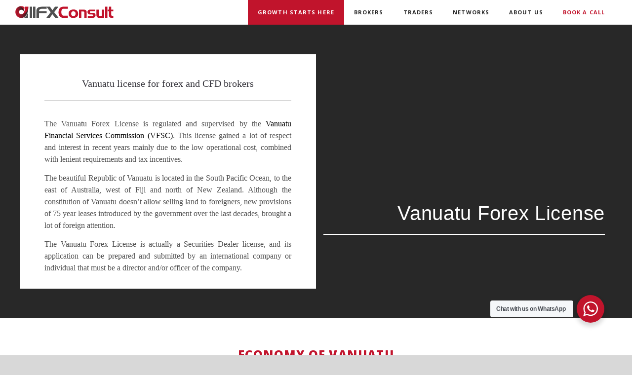

--- FILE ---
content_type: text/html; charset=UTF-8
request_url: https://allfx-consult.com/vanuatu-forex-license/
body_size: 19633
content:

<!doctype html>

<!--[if lt IE 7]><html lang="en-US" prefix="og: http://ogp.me/ns#" class="no-js lt-ie9 lt-ie8 lt-ie7"><![endif]-->
<!--[if (IE 7)&!(IEMobile)]><html lang="en-US" prefix="og: http://ogp.me/ns#" class="no-js lt-ie9 lt-ie8"><![endif]-->
<!--[if (IE 8)&!(IEMobile)]><html lang="en-US" prefix="og: http://ogp.me/ns#" class="no-js lt-ie9"><![endif]-->
<!--[if gt IE 8]><!--> <html lang="en-US" prefix="og: http://ogp.me/ns#" class="no-js"><!--<![endif]-->

	<head>
		<meta charset="UTF-8" />
		<meta name="viewport" content="width=device-width, initial-scale=1, maximum-scale=1">
		<meta name="format-detection" content="telephone=no">

		<title>Vanuatu Forex License - Costs, requirements and broker stats</title>

		<link rel="profile" href="http://gmpg.org/xfn/11" />
		<link rel="pingback" href="https://allfx-consult.com/xmlrpc.php" />

		<link rel="shortcut icon" href="https://allfx-consult.com/wp-content/uploads/2015/08/favicon.png" /><link rel="apple-touch-icon" sizes="152x152" href="https://allfx-consult.com/wp-content/uploads/2015/08/144x144.png" ><link rel="apple-touch-icon" sizes="120x120" href="https://allfx-consult.com/wp-content/uploads/2015/08/144x144.png" ><link rel="apple-touch-icon" sizes="76x76" href="https://allfx-consult.com/wp-content/uploads/2015/08/96x96.png" ><link rel="apple-touch-icon" href="https://allfx-consult.com/wp-content/uploads/2015/08/96x96.png" >
		<script>
  (function(i,s,o,g,r,a,m){i['GoogleAnalyticsObject']=r;i[r]=i[r]||function(){
  (i[r].q=i[r].q||[]).push(arguments)},i[r].l=1*new Date();a=s.createElement(o),
  m=s.getElementsByTagName(o)[0];a.async=1;a.src=g;m.parentNode.insertBefore(a,m)
  })(window,document,'script','//www.google-analytics.com/analytics.js','ga');

  ga('create', 'UA-67731068-1', 'auto');
  ga('send', 'pageview');

</script>

<!-- Global site tag (gtag.js) - Google Analytics -->
<script async src="https://www.googletagmanager.com/gtag/js?id=G-QR46YGKWW8"></script>
<script>
  window.dataLayer = window.dataLayer || [];
  function gtag(){dataLayer.push(arguments);}
  gtag('js', new Date());

  gtag('config', 'G-QR46YGKWW8');
</script>		<style type="text/css" data-type="vc_shortcodes-custom-css">.vc_custom_1575030245738{padding-top: 30px !important;padding-right: 50px !important;padding-bottom: 30px !important;padding-left: 50px !important;background-color: #ffffff !important;}.vc_custom_1425236493022{padding: 30px !important;}.vc_custom_1425236507881{padding: 30px !important;}.vc_custom_1425236517119{padding: 30px !important;}.vc_custom_1425236493022{padding: 30px !important;}.vc_custom_1425236507881{padding: 30px !important;}.vc_custom_1425236517119{padding: 30px !important;}.vc_custom_1684805702100{background-color: #ffffff !important;}</style><script id="cookieyes" type="text/javascript" src="https://cdn-cookieyes.com/client_data/849f49644d623c95e599b898/script.js"></script>
<!-- This site is optimized with the Yoast SEO plugin v3.7.0 - https://yoast.com/wordpress/plugins/seo/ -->
<meta name="description" content="The Vanuatu Forex License is granted by the Vanuatu Financial Services Commission (VFSC). Capital required is $50,000 with time frames of 5-7 months."/>
<meta name="robots" content="noodp"/>
<link rel="canonical" href="https://allfx-consult.com/vanuatu-forex-license/" />
<meta property="og:locale" content="en_US" />
<meta property="og:type" content="article" />
<meta property="og:title" content="Vanuatu Forex License - Costs, requirements and broker stats" />
<meta property="og:description" content="The Vanuatu Forex License is granted by the Vanuatu Financial Services Commission (VFSC). Capital required is $50,000 with time frames of 5-7 months." />
<meta property="og:url" content="https://allfx-consult.com/vanuatu-forex-license/" />
<meta property="og:site_name" content="allFX-Consult" />
<meta name="twitter:card" content="summary" />
<meta name="twitter:description" content="The Vanuatu Forex License is granted by the Vanuatu Financial Services Commission (VFSC). Capital required is $50,000 with time frames of 5-7 months." />
<meta name="twitter:title" content="Vanuatu Forex License - Costs, requirements and broker stats" />
<!-- / Yoast SEO plugin. -->

<link rel='dns-prefetch' href='//www.google.com' />
<link rel='dns-prefetch' href='//fonts.googleapis.com' />
<link rel='dns-prefetch' href='//s.w.org' />
<link rel="alternate" type="application/rss+xml" title="allFX-Consult &raquo; Feed" href="https://allfx-consult.com/feed/" />
<link rel="alternate" type="application/rss+xml" title="allFX-Consult &raquo; Comments Feed" href="https://allfx-consult.com/comments/feed/" />
<link rel="alternate" type="application/rss+xml" title="allFX-Consult &raquo; Vanuatu Forex License Comments Feed" href="https://allfx-consult.com/vanuatu-forex-license/feed/" />
		<script type="text/javascript">
			window._wpemojiSettings = {"baseUrl":"https:\/\/s.w.org\/images\/core\/emoji\/12.0.0-1\/72x72\/","ext":".png","svgUrl":"https:\/\/s.w.org\/images\/core\/emoji\/12.0.0-1\/svg\/","svgExt":".svg","source":{"concatemoji":"https:\/\/allfx-consult.com\/wp-includes\/js\/wp-emoji-release.min.js?ver=5.3.17"}};
			!function(e,a,t){var n,r,o,i=a.createElement("canvas"),p=i.getContext&&i.getContext("2d");function s(e,t){var a=String.fromCharCode;p.clearRect(0,0,i.width,i.height),p.fillText(a.apply(this,e),0,0);e=i.toDataURL();return p.clearRect(0,0,i.width,i.height),p.fillText(a.apply(this,t),0,0),e===i.toDataURL()}function c(e){var t=a.createElement("script");t.src=e,t.defer=t.type="text/javascript",a.getElementsByTagName("head")[0].appendChild(t)}for(o=Array("flag","emoji"),t.supports={everything:!0,everythingExceptFlag:!0},r=0;r<o.length;r++)t.supports[o[r]]=function(e){if(!p||!p.fillText)return!1;switch(p.textBaseline="top",p.font="600 32px Arial",e){case"flag":return s([127987,65039,8205,9895,65039],[127987,65039,8203,9895,65039])?!1:!s([55356,56826,55356,56819],[55356,56826,8203,55356,56819])&&!s([55356,57332,56128,56423,56128,56418,56128,56421,56128,56430,56128,56423,56128,56447],[55356,57332,8203,56128,56423,8203,56128,56418,8203,56128,56421,8203,56128,56430,8203,56128,56423,8203,56128,56447]);case"emoji":return!s([55357,56424,55356,57342,8205,55358,56605,8205,55357,56424,55356,57340],[55357,56424,55356,57342,8203,55358,56605,8203,55357,56424,55356,57340])}return!1}(o[r]),t.supports.everything=t.supports.everything&&t.supports[o[r]],"flag"!==o[r]&&(t.supports.everythingExceptFlag=t.supports.everythingExceptFlag&&t.supports[o[r]]);t.supports.everythingExceptFlag=t.supports.everythingExceptFlag&&!t.supports.flag,t.DOMReady=!1,t.readyCallback=function(){t.DOMReady=!0},t.supports.everything||(n=function(){t.readyCallback()},a.addEventListener?(a.addEventListener("DOMContentLoaded",n,!1),e.addEventListener("load",n,!1)):(e.attachEvent("onload",n),a.attachEvent("onreadystatechange",function(){"complete"===a.readyState&&t.readyCallback()})),(n=t.source||{}).concatemoji?c(n.concatemoji):n.wpemoji&&n.twemoji&&(c(n.twemoji),c(n.wpemoji)))}(window,document,window._wpemojiSettings);
		</script>
		<style type="text/css">
img.wp-smiley,
img.emoji {
	display: inline !important;
	border: none !important;
	box-shadow: none !important;
	height: 1em !important;
	width: 1em !important;
	margin: 0 .07em !important;
	vertical-align: -0.1em !important;
	background: none !important;
	padding: 0 !important;
}
</style>
	<link rel='stylesheet' id='wp-block-library-css'  href='https://allfx-consult.com/wp-includes/css/dist/block-library/style.min.css?ver=5.3.17' type='text/css' media='all' />
<link rel='stylesheet' id='nta-css-popup-css'  href='https://allfx-consult.com/wp-content/plugins/wp-whatsapp/assets/dist/css/style.css?ver=5.3.17' type='text/css' media='all' />
<link rel='stylesheet' id='layerslider-css'  href='https://allfx-consult.com/wp-content/plugins/LayerSlider/static/css/layerslider.css?ver=5.3.2' type='text/css' media='all' />
<link rel='stylesheet' id='ls-google-fonts-css'  href='https://fonts.googleapis.com/css?family=Lato:100,300,regular,700,900%7COpen+Sans:300%7CIndie+Flower:regular%7COswald:300,regular,700&#038;subset=latin%2Clatin-ext' type='text/css' media='all' />
<link rel='stylesheet' id='contact-form-7-css'  href='https://allfx-consult.com/wp-content/plugins/contact-form-7/includes/css/styles.css?ver=5.1.6' type='text/css' media='all' />
<link rel='stylesheet' id='rs-plugin-settings-css'  href='https://allfx-consult.com/wp-content/plugins/revslider/public/assets/css/rs6.css?ver=6.0.9' type='text/css' media='all' />
<style id='rs-plugin-settings-inline-css' type='text/css'>
.tp-caption a{color:#ff7302;text-shadow:none;-webkit-transition:all 0.2s ease-out;-moz-transition:all 0.2s ease-out;-o-transition:all 0.2s ease-out;-ms-transition:all 0.2s ease-out}.tp-caption a:hover{color:#ffa902}
</style>
<link rel='stylesheet' id='js_composer_front-css'  href='https://allfx-consult.com/wp-content/plugins/tilt-js_composer/assets/css/js_composer.min.css?ver=6.0.5' type='text/css' media='all' />
<link rel='stylesheet' id='core-extension-css'  href='https://allfx-consult.com/wp-content/plugins/core-extension/assets/css/core-extension.css?ver=5.3.17' type='text/css' media='all' />
<link rel='stylesheet' id='font-awesome-css'  href='https://allfx-consult.com/wp-content/plugins/tilt-js_composer/assets/lib/bower/font-awesome/css/font-awesome.min.css?ver=6.0.5' type='text/css' media='all' />
<link rel='stylesheet' id='simple-line-icons-css'  href='https://allfx-consult.com/wp-content/plugins/core-extension/assets/css/simple-line-icons.css?ver=5.3.17' type='text/css' media='all' />
<link rel='stylesheet' id='google-fonts-css'  href='//fonts.googleapis.com/css?family=Open+Sans%3A100%2C200%2C300%2C400%2C500%2C600%2C700%2C800%2C900&#038;ver=5.3.17' type='text/css' media='all' />
<link rel='stylesheet' id='jquery.mmenu-css'  href='https://allfx-consult.com/wp-content/themes/tilt/library/css/jquery.mmenu.css?ver=5.3.17' type='text/css' media='all' />
<link rel='stylesheet' id='main-css'  href='https://allfx-consult.com/wp-content/themes/tilt/style.css?ver=5.3.17' type='text/css' media='all' />
<style id='main-inline-css' type='text/css'>

			.wpb_button.wpb_btn_themecolor span,
			.vc_icon_element-background.icon_bg_themecolor,
			.themecolor_bg,
			input[type='submit'],
			th,
			#wp-calendar #today,
			.vc_progress_bar .vc_single_bar.bar_themecolor .vc_bar,
			#site-navigation .header_cart_button .cart_product_count,
			.woocommerce a.added_to_cart,.woocommerce-page a.added_to_cart,
			.header-search .search-input,
			.pricing-box .plan-badge,
			p.form-submit #submit,
			.post-arrows a,
			body.blog-tiled #content .read-more .excerpt-read-more:hover,
			body.blog-clear #content .read-more .excerpt-read-more:hover,

			.woocommerce #content div.product .woocommerce-tabs ul.tabs li.active, .woocommerce-page #content div.product .woocommerce-tabs ul.tabs li.active,
			#comments .comment-reply-link:hover,
			.owl-controls .owl-pagination .owl-page.active,
			.menu-container ul li.new:after,
			.woocommerce-MyAccount-content mark, .woocommerce-Address .edit

			{background-color:#ffffff;}

			.wpb_button.wpb_btn_themecolor.wpb_btn-minimal:hover span,
			.wpb_btn_white:hover span,
			.tilt .esg-loader.spinner2,
			.woocommerce-MyAccount-navigation-link.is-active a
			{background-color:#ffffff!important;}

			.carousel-minimal .twc-controls .twc-buttons .twc-prev:hover svg, .carousel-minimal .twc-controls .twc-buttons .twc-next:hover svg, .scrollToTop:hover svg polygon {fill:#ffffff;}::selection{background-color:#ffffff; color: #fff; }::-moz-selection{background-color:#ffffff; color: #fff; }
			#site-header #site-navigation .menu-container > ul > li:hover > a,
			#site-header #site-navigation .search_button:hover,
			#site-header #site-navigation .header_cart_link:hover,
			#site-header #site-navigation ul li.current-menu-item > a,
			#site-header #site-navigation ul li.current_page_parent > a,
			#site-header #site-navigation ul li.current-menu-ancestor > a,
			#site-header #site-navigation ul li.megamenu ul li.current-menu-item > a,
			#site-header #site-navigation ul li.megamenu ul li.current-page-parent > a,
			#site-header #site-navigation ul li.megamenu ul li.current-menu-ancestor > a,

			.tilt .esg-entry-cover .esg-center a:hover,
			.tilt .esg-entry-cover .esg-bottom a
			{color:#ffffff !important;}

			#site-navigation .menu-container ul li ul li a:hover,
			.twc_modal_window .modal-dialog .twc_mw_cont .twc_mw_header .twc_mw_close:hover,
			.menu-container .menu > .menu-item.button-accent > a
			{background-color:#ffffff;}

			#site-header #site-navigation ul li ul li.current-menu-item > a:hover,
			#site-header #site-navigation ul li ul li.current_page_parent > a:hover,
			#site-header #site-navigation ul li.megamenu ul li.current-menu-item > a:hover,

			.tilt .esg-entry-cover .esg-bottom a:hover
			{color: #fff !important}
			
			.wpb_button.wpb_btn_themecolor.wpb_btn-minimal span,
			input[type='submit'],
			th,
			#comments .comment-reply-link:hover,
			#site-navigation,
			#site-navigation ul li ul,
			body.blog-tiled #content .read-more .excerpt-read-more:hover,
			body.blog-clear #content .read-more .excerpt-read-more:hover,
			.wpb_tabs.wpb_content_element.tabs_header .wpb_tabs_nav li.ui-tabs-active a,
			.tilt .eg-tilted-blog-wrapper .esg-media-cover-wrapper,
			#sidebar .widget_nav_menu ul li a:hover

			{border-color:#ffffff;}

			#main #content article.format-status .status-text .entry-title,
			body.blog-clear #content article.post-entry .post-preview,
			#main #content article.format-quote .quoute-text,
			#main #content article.format-link .link-text,
			.vc_icon_element-outline.icon_bg_themecolor,
			.testimonials-style-3,
			.wpb_tour .wpb_tour_tabs_wrapper,
			blockquote,
			.woocommerce-MyAccount-navigation-link.is-active a

			{border-color:#ffffff !important;}
			
			.widget-area .widget .tagcloud a:hover,
			.post-navigation a:hover
			{background-color:#ffffff;}

			article.format-image .post-preview a:after
			{background-color:#ffffff; background-color:rgba(255,255,255, 0.75);}

			article.format-image .post-preview a:hover:after,
			article.format-image .post-preview a.touch-hover:after
			{background-color:#ffffff; background-color:rgba(255,255,255, 1);}

			a,
			.separator_container a:hover,
			.separator_wrapper .separator_container a i,
			.wpb_toggle.wpb_toggle_title_active:after, #content h4.wpb_toggle.wpb_toggle_title_active:after,

			.wpb_tabs.wpb_content_element .wpb_tabs_nav li.ui-tabs-active a,
			.wpb_tabs.wpb_content_element .wpb_tabs_nav li a:hover,
			.wpb_tour .wpb_tour_tabs_wrapper .wpb_tabs_nav li.ui-tabs-active a,
			.wpb_tour .wpb_tour_tabs_wrapper .wpb_tabs_nav li a:hover,
			.wpb_accordion .wpb_accordion_wrapper .wpb_accordion_header.ui-accordion-header-active a,
			.vc_icon_element-inner.icon_themecolor,

			#comments p.logged-in-as a:last-child,
			#main #content article.format-link .link-text a:hover,
			.tag-links a:hover,
			article.error404 .row-inner i:hover,
			#comments .comment-metadata a:hover,
			body.blog-tilt #content .read-more .excerpt-read-more:hover,
			body.blog-tiled #content article.post-entry .entry-meta-footer a:hover,
			body.blog-clear #content article.post-entry .entry-meta-footer a:hover,
			body.blog-tilt #content article.post-entry .entry-meta-footer a:hover,
			.wpb_button.wpb_btn_themecolor.wpb_btn-minimal span,
			.wpb_toggle:hover, #content h4.wpb_toggle:hover,
			.wpb_accordion .wpb_accordion_wrapper .wpb_accordion_header a:hover,
			.wpb_accordion .wpb_accordion_wrapper .ui-state-active:after,
			.testimonials-style-3 .testimonial-author span,
			.testimonials-style-4 .testimonial-author span,
			.team-style-3 .team_image .team-overlay .to-inner figcaption .team_social a:hover,
			.tilt .esg-filterbutton.selected,
			.tilt .eg-tilted-blog-wrapper .esg-content:last-child a,
			.tilt .eg-tilted-blog-wrapper .esg-content a:hover,
			.tilt .eg-tilted-blog-single-wrapper .esg-content a:hover,
			#sidebar .widget_nav_menu ul li a:hover,
			.blog article.post-entry h1.entry-title a:hover,
			article.post-entry h1.entry-title a:hover,
			.woocommerce .widget_shopping_cart ul li .quantity .amount, .woocommerce-page .widget_shopping_cart ul li .quantity .amount

			{color:#ffffff;}
			.row-inner, .row-wrapper {max-width:1200px;}#container.no-sidebar.no-vc, #container.row-inner, .site-info .row-inner, .page-header .row-inner{max-width:1200px;}body{font-family: 'Century Gothic', 'sans-serif'; font-style:normal; color:#505050; font-size:14px}select, input, textarea, .wpb_button{font-family: 'Century Gothic', 'sans-serif'}#site-header #site-navigation .menu-container > ul > li > a {font-size:11px !important;}#site-navigation{font-family: 'Open Sans';}#site-header #header-wrapper #site-navigation .menu-container > ul > li > a, #site-header #header-wrapper #site-navigation .menu-container > ul > li > ul > li a {}h1, h2, h3, h4, h5, h6 {font-family: Open Sans, Helvetica, Arial, sans-serif}.post-entry-header h1.entry-title, .post-entry-header h2.entry-title, h2.entry-title {font-family: Open Sans, Helvetica, Arial, sans-serif}article.post-entry .entry-summary p, article.post-entry .entry-content p {font-family: Open Sans, Helvetica, Arial, sans-serif}
		.heading_wrapper .heading_title,
		.heading_wrapper.h-large .heading_title,
		.heading_wrapper.h-extralarge .heading_title
		{font-family: Open Sans, Helvetica, Arial, sans-serif}
		.heading_wrapper .heading_subtitle,
		.heading_wrapper.h-large .heading_subtitle,
		.heading_wrapper.h-extralarge .heading_subtitle
		{font-family: Open Sans, Helvetica, Arial, sans-serif}.widget .widget-title{font-family: Open Sans, Helvetica, Arial, sans-serif}
			#site-header.submenu-dark #site-navigation .menu-container > ul > li > ul, 	#site-header.submenu-light #site-navigation .menu-container > ul > li > ul
			{background-color:#505050}
			#site-header.submenu-dark #site-navigation .menu-container > ul > li > ul li a, #site-header.submenu-light #site-navigation .menu-container > ul > li > ul li a
			{color:#ffffff}
			#site-header.submenu-dark #site-navigation .menu-container > ul > li.megamenu > ul > li > ul > li > a:hover, #site-header.submenu-light #site-navigation .menu-container > ul > li.megamenu > ul > li > ul > li a:hover,
			#site-header.submenu-dark #site-navigation .menu-container > ul > li:not(.megamenu) > ul > li  a:hover, #site-header.submenu-light #site-navigation .menu-container > ul > li:not(.megamenu) > ul > li a:hover,
			#site-header #site-navigation .menu-container > ul > li:not(.megamenu) > .sub-menu > li.current-menu-ancestor > a:hover,
			#site-navigation .menu-container ul li ul li:not(.menu-item-has-children) a:hover
			{color:#c1142c!important}
			#site-header.submenu-dark #site-navigation .menu-container > ul > li.megamenu > ul > li > ul > li > a:hover, #site-header.submenu-light #site-navigation .menu-container > ul > li.megamenu > ul > li > ul > li a:hover,
			#site-header.submenu-dark #site-navigation .menu-container > ul > li:not(.megamenu) > ul > li  a:hover, #site-header.submenu-light #site-navigation .menu-container > ul > li:not(.megamenu) > ul > li a:hover,
			#site-navigation .menu-container ul li ul li:not(.menu-item-has-children) a:hover
			{background-color:#ffffff!important}
		#site-header #header-container {height:50px;}
		#site-navigation .menu-container ul li a, #site-navigation .search_button, #site-navigation .header_cart_link, #site-logo .site-title{line-height:50px;}
		#site-logo img {height:} #site-logo img {width:}
		#site-navigation .menu-container ul li.button {margin-top:7px}#site-header.menu-light #header-wrapper {background-color: #fff; background-color:rgba( 255,255,255, 0);}#site-header.menu-dark #header-wrapper {background-color: #262628; background-color:rgba( 33, 33, 38, 0);}#site-header #header-wrapper.header-sticked {background-color: #fff; background-color:rgba( 255,255,255, 1);}
			.sticky-enabled #header-wrapper.header-sticked #header-container {height:50px;}
			.sticky-enabled #header-wrapper.header-sticked #site-navigation .menu-container > ul > li > a, .sticky-enabled #header-wrapper.header-sticked #site-navigation .search_button, .sticky-enabled #header-wrapper.header-sticked #site-navigation .header_cart_link, .sticky-enabled #header-wrapper.header-sticked #site-logo .site-title{line-height:50px;}
			.sticky-enabled #header-wrapper.header-sticked #site-logo img {height:; width:;}
			.sticky-enabled #header-wrapper.header-sticked #site-navigation .menu-container ul li.button {margin-top:7px}.sticky-enabled #header-wrapper.header-sticked #site-logo {margin-top:0px}.sticky-enabled #header-wrapper.header-sticked #site-logo {margin-left:0px}#top-bar-wrapper{background:#ffffff}#top-bar-wrapper, #top-bar-wrapper a, #top-bar ul li ul li a:after{color:#282828}#top-bar-wrapper a:hover{color:#c1142c}#site-header.menu-dark #site-logo, #site-header.menu-light #site-logo {margin-top:0px}#site-header.menu-dark #site-logo, #site-header.menu-light #site-logo {margin-left:0px}#site-navigation .menu-container > ul > li > .sub-menu {transition-duration:0.3s !important; -webkit-transition-duration:0.3s !important}@media only screen and (max-width : 768px) { .toggle-mobile-menu {display: block} #site-navigation {display:none} }h1 {font-size:60px}h2 {font-size:44px}h3 {font-size:36px}h4 {font-size:28px}h5 {font-size:20px}h6, .service-content .service-title {font-size:14px}
		h1, h2, h3, h4, h5, h6, h1 a, h2 a, h3 a, h4 a, h5 a, h6 a,
		.woocommerce-page.woocommerce-cart .cart-empty,
		#site-navigation .header_cart_widget .woocommerce .buttons a,
		#site-navigation .header_cart_widget .woocommerce .total
		{color:#282828}a {color:#000000}
		a:hover	{color:#c1142c}#wrapper {background-color:#ffffff}.page-header h1.page-title {color:#36353c;}.page-header h1.page-title {font-size:40px}.page-header h1.page-title, .page-header.tl-br .page-title, .page-header.tr-bl .page-title {font-family: Open Sans, Helvetica, Arial, sans-serif}.breadcrumbs-path, .breadcrumbs-path a, .breadcrumbs-separator, .breadcrumbs-yoast .breadcrumb_last {color:#36353c;}.breadcrumbs-path {font-size:16px}.breadcrumbs-path p,.breadcrumbs-path a, .breadcrumbs-separator {font-family: Open Sans, Helvetica, Arial, sans-serif}.page-header{padding-top:50px;}.page-header{padding-bottom:60px;}#main {padding-top:35px;}#main {padding-bottom:0px;}.footer-sidebar .widget a:hover {color:#c1142c}
		.site-info .widget a:hover
		{color:#c1142c}article.post-entry h1.entry-title a {color:#000000;}body #content article.post-entry p {color:#505050;}
		body.blog-clear #content article.post-entry .entry-meta, body.blog-clear #content article.post-entry .entry-meta,
		body.blog-clear #content article.post-entry .entry-meta, body.blog-clear #content article.post-entry .entry-meta-footer
		{color:#c1142c;}#site-header.menu-dark #site-navigation .menu-container ul li a:hover {
    color: #262628 !important;
}
#site-header.menu-dark #site-navigation .menu-container ul li.current-menu-item a{
    color: #262628 !important;
}
.site-footer {
   
    line-height: normal;
}
</style>
<!--[if lt IE 9]>
<link rel='stylesheet' id='collars-ie-only-css'  href='https://allfx-consult.com/wp-content/themes/tilt/library/css/ie.css?ver=5.3.17' type='text/css' media='all' />
<![endif]-->
<link rel='stylesheet' id='tablepress-default-css'  href='https://allfx-consult.com/wp-content/tablepress-combined.min.css?ver=2' type='text/css' media='all' />
<link rel='stylesheet' id='tablepress-responsive-tables-css'  href='https://allfx-consult.com/wp-content/plugins/tablepress-responsive-tables/css/tablepress-responsive.min.css?ver=1.6' type='text/css' media='all' />
<!--[if lt IE 9]>
<link rel='stylesheet' id='vc_lte_ie9-css'  href='https://allfx-consult.com/wp-content/plugins/tilt-js_composer/assets/css/vc_lte_ie9.min.css?ver=6.0.5' type='text/css' media='screen' />
<![endif]-->
<link rel='stylesheet' id='sccss_style-css'  href='https://allfx-consult.com?sccss=1&#038;ver=5.3.17' type='text/css' media='all' />
<script type='text/javascript' src='https://allfx-consult.com/wp-content/plugins/LayerSlider/static/js/greensock.js?ver=1.11.8'></script>
<script type='text/javascript' src='https://allfx-consult.com/wp-includes/js/jquery/jquery.js?ver=1.12.4-wp'></script>
<script type='text/javascript' src='https://allfx-consult.com/wp-includes/js/jquery/jquery-migrate.min.js?ver=1.4.1'></script>
<script type='text/javascript' src='https://allfx-consult.com/wp-content/plugins/LayerSlider/static/js/layerslider.kreaturamedia.jquery.js?ver=5.3.2'></script>
<script type='text/javascript' src='https://allfx-consult.com/wp-content/plugins/LayerSlider/static/js/layerslider.transitions.js?ver=5.3.2'></script>
<script type='text/javascript' src='https://allfx-consult.com/wp-content/plugins/revslider/public/assets/js/revolution.tools.min.js?ver=6.0'></script>
<script type='text/javascript' src='https://allfx-consult.com/wp-content/plugins/revslider/public/assets/js/rs6.min.js?ver=6.0.9'></script>
<script type='text/javascript' src='https://allfx-consult.com/wp-content/themes/tilt/library/js/libs/modernizr.custom.min.js?ver=2.5.3'></script>
<link rel='https://api.w.org/' href='https://allfx-consult.com/wp-json/' />
<link rel='shortlink' href='https://allfx-consult.com/?p=7942' />
<link rel="alternate" type="application/json+oembed" href="https://allfx-consult.com/wp-json/oembed/1.0/embed?url=https%3A%2F%2Fallfx-consult.com%2Fvanuatu-forex-license%2F" />
<link rel="alternate" type="text/xml+oembed" href="https://allfx-consult.com/wp-json/oembed/1.0/embed?url=https%3A%2F%2Fallfx-consult.com%2Fvanuatu-forex-license%2F&#038;format=xml" />
<meta name="generator" content="Powered by WPBakery Page Builder - drag and drop page builder for WordPress."/>
<style type="text/css" id="custom-background-css">
body.custom-background { background-color: #d8d8d8; }
</style>
	<meta name="generator" content="Powered by Slider Revolution 6.0.9 - responsive, Mobile-Friendly Slider Plugin for WordPress with comfortable drag and drop interface." />
<script type="text/javascript">function setREVStartSize(a){try{var b,c=document.getElementById(a.c).parentNode.offsetWidth;if(c=0===c||isNaN(c)?window.innerWidth:c,a.tabw=void 0===a.tabw?0:parseInt(a.tabw),a.thumbw=void 0===a.thumbw?0:parseInt(a.thumbw),a.tabh=void 0===a.tabh?0:parseInt(a.tabh),a.thumbh=void 0===a.thumbh?0:parseInt(a.thumbh),a.tabhide=void 0===a.tabhide?0:parseInt(a.tabhide),a.thumbhide=void 0===a.thumbhide?0:parseInt(a.thumbhide),a.mh=void 0===a.mh||""==a.mh?0:a.mh,"fullscreen"===a.layout||"fullscreen"===a.l)b=Math.max(a.mh,window.innerHeight);else{for(var d in a.gw=Array.isArray(a.gw)?a.gw:[a.gw],a.rl)(void 0===a.gw[d]||0===a.gw[d])&&(a.gw[d]=a.gw[d-1]);for(var d in a.gh=void 0===a.el||""===a.el||Array.isArray(a.el)&&0==a.el.length?a.gh:a.el,a.gh=Array.isArray(a.gh)?a.gh:[a.gh],a.rl)(void 0===a.gh[d]||0===a.gh[d])&&(a.gh[d]=a.gh[d-1]);var e,f=Array(a.rl.length),g=0;for(var d in a.tabw=a.tabhide>=c?0:a.tabw,a.thumbw=a.thumbhide>=c?0:a.thumbw,a.tabh=a.tabhide>=c?0:a.tabh,a.thumbh=a.thumbhide>=c?0:a.thumbh,a.rl)f[d]=a.rl[d]<window.innerWidth?0:a.rl[d];for(var d in e=f[0],f)e>f[d]&&0<f[d]&&(e=f[d],g=d);var h=c>a.gw[g]+a.tabw+a.thumbw?1:(c-(a.tabw+a.thumbw))/a.gw[g];b=a.gh[g]*h+(a.tabh+a.thumbh)}void 0===window.rs_init_css&&(window.rs_init_css=document.head.appendChild(document.createElement("style"))),document.getElementById(a.c).height=b,window.rs_init_css.innerHTML+="#"+a.c+"_wrapper { height: "+b+"px }"}catch(a){console.log("Failure at Presize of Slider:"+a)}};</script>
		<style type="text/css" id="wp-custom-css">
			.grecaptcha-badge { visibility: hidden; } .grecaptcha-badge { visibility: hidden; } .grecaptcha-badge { visibility: hidden; }		</style>
		<noscript><style> .wpb_animate_when_almost_visible { opacity: 1; }</style></noscript>	</head>

	
	
	<body class="page-template page-template-page-full-width page-template-page-full-width-php page page-id-7942 custom-background wpb-js-composer js-comp-ver-6.0.5 vc_responsive">

	
	<div id="wrapper" class="">

			<div class="searchform-overlay">
		<div class="searchform-overlay-inner">
			<div class="searchform-wrapper">
				<form role="search" method="get" class="searchform" action="https://allfx-consult.com/">
					<label for="s">Type and press enter to search</label>
					<input type="text" name="s" class="search-input" />
				</form>
			</div>
		</div>
	</div>
		
		<header id="site-header" class="full-width sticky-enabled menu-dark sticked-light submenu-light header-bold header-hidden" role="banner">
			<div id="header-wrapper">
				<div id="header-container" class="clearfix">
					<div id="site-logo">
						  <a href="https://allfx-consult.com">
			<img src="https://allfx-consult.com/wp-content/uploads/2015/08/Untitled3.png" alt="allFX-Consult" class="default-logo" /><img src="https://allfx-consult.com/wp-content/uploads/2015/08/Untitled3.png" alt="allFX-Consult" class="retina-logo" /><img src="https://allfx-consult.com/wp-content/uploads/2015/08/Untitled3.png" alt="allFX-Consult" class="sticked-logo" /><img src="https://allfx-consult.com/wp-content/uploads/2015/08/Untitled3.png" alt="allFX-Consult" class="sticked-retina-logo" /></a>					</div>

					<nav id="site-navigation" class="from-top" role="navigation">

						<div class="menu-container"><ul id="menu-main-menu-new" class="menu"><li id="menu-item-13242" class="menu-item menu-item-type-post_type menu-item-object-page menu-item-13242"><a href="https://allfx-consult.com/growth-training/">Growth Starts Here</a></li>
<li id="menu-item-6719" class="menu-item menu-item-type-custom menu-item-object-custom menu-item-has-children menu-item-6719"><a href="#">Brokers</a>
<ul class="sub-menu">
	<li id="menu-item-13271" class="menu-item menu-item-type-post_type menu-item-object-page menu-item-has-children menu-item-13271"><a href="https://allfx-consult.com/growth-training/">Growth Training</a>
	<ul class="sub-menu">
		<li id="menu-item-13277" class="menu-item menu-item-type-custom menu-item-object-custom menu-item-13277"><a href="https://allfx-consult.com/growth-training/#mindset">Mindset</a></li>
		<li id="menu-item-13278" class="menu-item menu-item-type-custom menu-item-object-custom menu-item-13278"><a href="https://allfx-consult.com/growth-training/#performance">Performance</a></li>
		<li id="menu-item-8858" class="menu-item menu-item-type-post_type menu-item-object-page menu-item-8858"><a href="https://allfx-consult.com/capital-markets-training/">CM Workshops</a></li>
		<li id="menu-item-19601" class="menu-item menu-item-type-post_type menu-item-object-page menu-item-19601"><a href="https://allfx-consult.com/fx-training/">New to the industry</a></li>
	</ul>
</li>
	<li id="menu-item-7647" class="menu-item menu-item-type-post_type menu-item-object-page menu-item-has-children menu-item-7647"><a href="https://allfx-consult.com/start-a-forex-brokerage/">Start your own Brokerage</a>
	<ul class="sub-menu">
		<li id="menu-item-13533" class="menu-item menu-item-type-post_type menu-item-object-page menu-item-13533"><a href="https://allfx-consult.com/start-a-forex-brokerage/">Brokerage Solutions</a></li>
		<li id="menu-item-11869" class="menu-item menu-item-type-post_type menu-item-object-page menu-item-11869"><a target="_blank" rel="noopener noreferrer" href="https://allfx-consult.com/start-a-brokerage/">How to start a Brokerage in 8 steps</a></li>
	</ul>
</li>
	<li id="menu-item-11012" class="menu-item menu-item-type-post_type menu-item-object-page menu-item-has-children menu-item-11012"><a href="https://allfx-consult.com/brokerage_departments/">Departments</a>
	<ul class="sub-menu">
		<li id="menu-item-9731" class="menu-item menu-item-type-post_type menu-item-object-page menu-item-9731"><a href="https://allfx-consult.com/marketing/">Marketing</a></li>
		<li id="menu-item-19617" class="menu-item menu-item-type-post_type menu-item-object-page menu-item-19617"><a href="https://allfx-consult.com/sales-department/">Sales &#038; Customer Support</a></li>
		<li id="menu-item-7648" class="menu-item menu-item-type-post_type menu-item-object-page menu-item-7648"><a href="https://allfx-consult.com/remote-sales-management/">Remote Team Management</a></li>
		<li id="menu-item-9761" class="menu-item menu-item-type-post_type menu-item-object-page menu-item-9761"><a href="https://allfx-consult.com/liquidity/">Liquidity</a></li>
		<li id="menu-item-9843" class="menu-item menu-item-type-post_type menu-item-object-page menu-item-9843"><a href="https://allfx-consult.com/payments/">Payments</a></li>
	</ul>
</li>
	<li id="menu-item-9415" class="menu-item menu-item-type-post_type menu-item-object-page menu-item-has-children menu-item-9415"><a href="https://allfx-consult.com/forex-jurisdictions/">Jurisdictions</a>
	<ul class="sub-menu">
		<li id="menu-item-9412" class="menu-item menu-item-type-post_type menu-item-object-page menu-item-9412"><a href="https://allfx-consult.com/mauritius-forex-license/">Mauritius Forex License</a></li>
		<li id="menu-item-9308" class="menu-item menu-item-type-post_type menu-item-object-page menu-item-9308"><a href="https://allfx-consult.com/cyprus-forex-license/">Cyprus Forex License</a></li>
		<li id="menu-item-9309" class="menu-item menu-item-type-post_type menu-item-object-page menu-item-9309"><a href="https://allfx-consult.com/malaysia-forex-license/">Malaysia Forex License</a></li>
		<li id="menu-item-9312" class="menu-item menu-item-type-post_type menu-item-object-page menu-item-9312"><a href="https://allfx-consult.com/belize-forex-license/">Belize Forex License</a></li>
		<li id="menu-item-9365" class="menu-item menu-item-type-post_type menu-item-object-page menu-item-9365"><a href="https://allfx-consult.com/uae-forex-license/">UAE Forex License</a></li>
	</ul>
</li>
	<li id="menu-item-13532" class="menu-item menu-item-type-post_type menu-item-object-page menu-item-13532"><a href="https://allfx-consult.com/start-a-prop-firm/">NEW | Start a prop firm</a></li>
</ul>
</li>
<li id="menu-item-19616" class="menu-item menu-item-type-post_type menu-item-object-page menu-item-has-children menu-item-19616"><a href="https://allfx-consult.com/traders/">Traders</a>
<ul class="sub-menu">
	<li id="menu-item-10486" class="menu-item menu-item-type-post_type menu-item-object-page menu-item-10486"><a href="https://allfx-consult.com/trading/">New to trading</a></li>
	<li id="menu-item-11426" class="menu-item menu-item-type-post_type menu-item-object-page menu-item-has-children menu-item-11426"><a href="https://allfx-consult.com/trading/">Assets</a>
	<ul class="sub-menu">
		<li id="menu-item-11428" class="menu-item menu-item-type-post_type menu-item-object-page menu-item-11428"><a href="https://allfx-consult.com/forex/">Forex</a></li>
		<li id="menu-item-11429" class="menu-item menu-item-type-post_type menu-item-object-page menu-item-11429"><a href="https://allfx-consult.com/stocks/">Stocks</a></li>
		<li id="menu-item-11427" class="menu-item menu-item-type-post_type menu-item-object-page menu-item-11427"><a href="https://allfx-consult.com/commodities/">Commodities</a></li>
		<li id="menu-item-12315" class="menu-item menu-item-type-post_type menu-item-object-page menu-item-12315"><a href="https://allfx-consult.com/cryptocurrency/">Cryptocurrencies</a></li>
		<li id="menu-item-11564" class="menu-item menu-item-type-post_type menu-item-object-page menu-item-11564"><a href="https://allfx-consult.com/indices/">Indices</a></li>
		<li id="menu-item-11670" class="menu-item menu-item-type-post_type menu-item-object-page menu-item-11670"><a href="https://allfx-consult.com/bonds/">Bonds</a></li>
		<li id="menu-item-11802" class="menu-item menu-item-type-post_type menu-item-object-page menu-item-11802"><a href="https://allfx-consult.com/etf/">ETF</a></li>
		<li id="menu-item-12548" class="menu-item menu-item-type-post_type menu-item-object-page menu-item-12548"><a href="https://allfx-consult.com/funds/">Funds</a></li>
	</ul>
</li>
	<li id="menu-item-12627" class="menu-item menu-item-type-custom menu-item-object-custom menu-item-has-children menu-item-12627"><a href="#">How to guides</a>
	<ul class="sub-menu">
		<li id="menu-item-12626" class="menu-item menu-item-type-post_type menu-item-object-page menu-item-12626"><a href="https://allfx-consult.com/trade-forex/">How to trade forex</a></li>
		<li id="menu-item-12760" class="menu-item menu-item-type-post_type menu-item-object-page menu-item-12760"><a href="https://allfx-consult.com/trade-gold/">How to trade gold</a></li>
	</ul>
</li>
	<li id="menu-item-13617" class="menu-item menu-item-type-post_type menu-item-object-page menu-item-13617"><a href="https://allfx-consult.com/technical-analysis/">Technical Analysis</a></li>
	<li id="menu-item-13825" class="menu-item menu-item-type-post_type menu-item-object-page menu-item-13825"><a href="https://allfx-consult.com/fundamental-analysis/">Fundamental Analysis</a></li>
	<li id="menu-item-11981" class="menu-item menu-item-type-post_type menu-item-object-page menu-item-11981"><a href="https://allfx-consult.com/trading-academy/">Academy</a></li>
	<li id="menu-item-12376" class="menu-item menu-item-type-post_type menu-item-object-page menu-item-12376"><a href="https://allfx-consult.com/asset-classes-quiz/">Quizzes</a></li>
	<li id="menu-item-11686" class="menu-item menu-item-type-post_type menu-item-object-page menu-item-11686"><a href="https://allfx-consult.com/glossary/">Glossary</a></li>
</ul>
</li>
<li id="menu-item-13886" class="menu-item menu-item-type-custom menu-item-object-custom menu-item-has-children menu-item-13886"><a href="#">Networks</a>
<ul class="sub-menu">
	<li id="menu-item-19610" class="menu-item menu-item-type-post_type menu-item-object-page menu-item-has-children menu-item-19610"><a href="https://allfx-consult.com/introducing-broker/">Introducing Brokers</a>
	<ul class="sub-menu">
		<li id="menu-item-10485" class="menu-item menu-item-type-post_type menu-item-object-page menu-item-10485"><a href="https://allfx-consult.com/introducing-broker/">Becoming an IB</a></li>
		<li id="menu-item-19592" class="menu-item menu-item-type-post_type menu-item-object-page menu-item-19592"><a href="https://allfx-consult.com/growing-introducing-brokers/">Growing as an IB</a></li>
	</ul>
</li>
	<li id="menu-item-10484" class="menu-item menu-item-type-post_type menu-item-object-page menu-item-10484"><a href="https://allfx-consult.com/white-label-forex-broker/">White Labels</a></li>
	<li id="menu-item-13272" class="menu-item menu-item-type-post_type menu-item-object-page menu-item-13272"><a href="https://allfx-consult.com/trading-education/">Trading Education</a></li>
	<li id="menu-item-19591" class="menu-item menu-item-type-post_type menu-item-object-page menu-item-19591"><a href="https://allfx-consult.com/event-calendar/">Event Calendar 2026</a></li>
</ul>
</li>
<li id="menu-item-10743" class="menu-item menu-item-type-post_type menu-item-object-page menu-item-has-children menu-item-10743"><a href="https://allfx-consult.com/about-our-agency/">About Us</a>
<ul class="sub-menu">
	<li id="menu-item-6647" class="menu-item menu-item-type-post_type menu-item-object-page menu-item-6647"><a href="https://allfx-consult.com/about-our-agency/">Who we are</a></li>
	<li id="menu-item-12960" class="menu-item menu-item-type-post_type menu-item-object-page menu-item-12960"><a href="https://allfx-consult.com/social-newspaper/">Social Newspaper</a></li>
	<li id="menu-item-6531" class="menu-item menu-item-type-post_type menu-item-object-page menu-item-6531"><a target="_blank" rel="noopener noreferrer" href="https://allfx-consult.com/forex-articles/">Articles</a></li>
	<li id="menu-item-6538" class="menu-item menu-item-type-post_type menu-item-object-page menu-item-6538"><a href="https://allfx-consult.com/now-hiring/">Hiring Now</a></li>
	<li id="menu-item-19593" class="menu-item menu-item-type-post_type menu-item-object-page menu-item-19593"><a href="https://allfx-consult.com/event-calendar/">Event Calendar 2026</a></li>
</ul>
</li>
<li id="menu-item-6537" class="menu-item menu-item-type-post_type menu-item-object-page menu-item-6537"><a href="https://allfx-consult.com/contact-page/">Book a call</a></li>
</ul></div>
						<div class="header-buttons">
							
													</div><!-- .header-buttons -->
					</nav><!-- #site-navigation -->

					
					<a href="#mobile-site-navigation" class="toggle-mobile-menu">
<!--						<i class="fa fa-bars"></i>-->
						<div class="line top"></div>
						<div class="line middle"></div>
						<div class="line bottom"></div>
					</a>
				</div><!-- #header-container -->
			</div><!-- #header-wrapper -->


		</header><!-- #site-header -->

		

	
	

		<div id="main" class="clearfix">

		<div id="container" class="no-sidebar">
			<div id="content">

				
				<article id="post-7942" class="clearfix post-7942 page type-page status-publish" role="article">
					<div class="entry-content clearfix">
						<section  class="wpb_row main_row no-separator" style="background-color:#282828;"><div class="row-overlay"></div><div class="row_content" style=" padding-top:60px; padding-bottom:60px;"><div class="row-inner">
	<div class="vc_col-sm-6 wpb_column vc_column_container clearfix">
		<div class="vc_column-inner vc_custom_1575030245738">
			<div class="wpb_wrapper" style="text-align:center;">
				
	<div class="wpb_text_column wpb_content_element " >
		<div class="wpb_wrapper">
			<p><span style="color: #36353c; font-size: 20px;">Vanuatu license for forex and CFD brokers</span></p>

		</div>
	</div>
<div class="vc_empty_space"   style="height: 20px"><span class="vc_empty_space_inner"></span></div><div class="separator_wrapper clearfix">
					<div class="separator_line align-none" style="background-color:#282828; width:100%; height:1px"></div>
				</div><div class="vc_empty_space"   style="height: 20px"><span class="vc_empty_space_inner"></span></div>
	<div class="wpb_text_column wpb_content_element " >
		<div class="wpb_wrapper">
			<p style="text-align: justify;"><span style="font-size: 16px;">The Vanuatu Forex License is regulated and supervised by the <a href="https://www.vfsc.vu/">Vanuatu Financial Services Commission (VFSC)</a>. This license gained a lot of respect and interest in recent years mainly due to the low operational cost, combined with lenient requirements and tax incentives.</span></p>
<p style="text-align: justify;"><span style="font-size: 16px;">The beautiful Republic of Vanuatu is located in the South Pacific Ocean, to the east of Australia, west of Fiji and north of New Zealand. Although the constitution of Vanuatu doesn&#8217;t allow selling land to foreigners, new provisions of 75 year leases introduced by the government over the last decades, brought a lot of foreign attention. </span></p>
<p style="text-align: justify;"><span style="font-size: 16px;">The Vanuatu Forex License is actually a Securities Dealer license, and its application can be prepared and submitted by an international company or individual that must be a director and/or officer of the company.</span></p>

		</div>
	</div>

			</div> 
		</div>
	</div> 

	<div class="vc_col-sm-6 wpb_column vc_column_container clearfix">
		<div class="vc_column-inner ">
			<div class="wpb_wrapper" >
				<div class="vc_empty_space"   style="height: 300px"><span class="vc_empty_space_inner"></span></div>
	<div class="wpb_text_column wpb_content_element " >
		<div class="wpb_wrapper">
			<h1 style="text-align: right;"><span style="color: #fff; font-size: 40px; line-height: 1.1em;">Vanuatu Forex License</span></h1>

		</div>
	</div>
<div class="vc_empty_space"   style="height: 20px"><span class="vc_empty_space_inner"></span></div><div class="separator_wrapper clearfix">
					<div class="separator_line align-right" style="background-color:#ffffff; width:100%; height:2px"></div>
				</div>
			</div> 
		</div>
	</div> 
</div></div></section><section  class="wpb_row main_row no-separator"><div class="row-overlay"></div><div class="row_content" style=" padding-top:60px; padding-bottom:30px;"><div class="row-inner">
	<div class="vc_col-sm-12 wpb_column vc_column_container clearfix">
		<div class="vc_column-inner ">
			<div class="wpb_wrapper" >
				<div class="heading_wrapper align-center">
					<div class="heading_title" style="color:#c1142c;">Economy of Vanuatu</div><div class="heading_subtitle" style="color:#505050;">Main indicators</div></div>
			</div> 
		</div>
	</div> 
</div></div></section><section  class="wpb_row main_row"><div class="row-overlay"><div class="row-shadow-bottom"></div></div><div class="row_content" style=" padding-top:30px; padding-bottom:30px;"><div class="row-inner">
	<div class="vc_col-sm-12 wpb_column vc_column_container clearfix">
		<div class="vc_column-inner ">
			<div class="wpb_wrapper" >
				
	<div class="wpb_text_column wpb_content_element " >
		<div class="wpb_wrapper">
			
<table id="tablepress-17" class="tablepress tablepress-id-17 tablepress-responsive">
<thead>
<tr class="row-1 odd">
	<th class="column-1">Indicator</th><th class="column-2">Value</th>
</tr>
</thead>
<tbody class="row-hover">
<tr class="row-2 even">
	<td class="column-1">GDP</td><td class="column-2">$1.06 billion</td>
</tr>
<tr class="row-3 odd">
	<td class="column-1">Inflation rate</td><td class="column-2">7% (as of Dec 2023)</td>
</tr>
<tr class="row-4 even">
	<td class="column-1">Deposit Interest Rate</td><td class="column-2">0.4%</td>
</tr>
<tr class="row-5 odd">
	<td class="column-1">Corporate Tax Rate</td><td class="column-2">0%</td>
</tr>
<tr class="row-6 even">
	<td class="column-1">Population</td><td class="column-2">342K</td>
</tr>
<tr class="row-7 odd">
	<td class="column-1">Per capita income</td><td class="column-2">$2,573</td>
</tr>
<tr class="row-8 even">
	<td class="column-1">Unemployment Rate</td><td class="column-2">2.1%</td>
</tr>
<tr class="row-9 odd">
	<td class="column-1">Corruption Rank</td><td class="column-2">61</td>
</tr>
</tbody>
</table>


		</div>
	</div>
<div class="vc_empty_space"   style="height: 10px"><span class="vc_empty_space_inner"></span></div>
			</div> 
		</div>
	</div> 
</div></div></section><section  class="wpb_row main_row no-separator"><div class="row-overlay"></div><div class="row_content" style=" padding-top:50px; padding-bottom:0px;"><div class="row-inner">
	<div class="vc_col-sm-12 wpb_column vc_column_container clearfix">
		<div class="vc_column-inner ">
			<div class="wpb_wrapper" >
				<div class="heading_wrapper align-center">
					<div class="heading_title" style="color:#c1142c;">Vanuatu Forex License</div><div class="heading_subtitle" style="color:#505050;">Case in point</div></div>
			</div> 
		</div>
	</div> 
</div></div></section><section  class="wpb_row main_row no-separator"><div class="row-overlay"></div><div class="row_content" style=" padding-top:20px; padding-bottom:0px;"><div class="row-inner">
	<div class="vc_col-sm-4 wpb_column vc_column_container clearfix">
		<div class="vc_column-inner vc_custom_1425236493022">
			<div class="wpb_wrapper" >
				<div class="service-box has_icon_anim sb_center h-sonar">
						<div class="service_icon service-rounded" style="color:#505050; background-color:#ffffff;border-color:#c1142c;">
							<i class="fa fa-money">
								<span style="color:#ffffff;"></span>
							</i>
						</div>
						<div class="service-content" style="color:#505050;">
							<h6 class="service-title" style="color:#c1142c;">Average Cost for license</h6>
			Contact us</div>
					</div>
			</div> 
		</div>
	</div> 

	<div class="vc_col-sm-4 wpb_column vc_column_container clearfix">
		<div class="vc_column-inner vc_custom_1425236507881">
			<div class="wpb_wrapper" >
				<div class="service-box has_icon_anim sb_center h-sonar">
						<div class="service_icon service-rounded" style="color:#505050; background-color:#ffffff;border-color:#c1142c;">
							<i class="typcn typcn-device-desktop">
								<span style="color:#ffffff;"></span>
							</i>
						</div>
						<div class="service-content" style="color:#505050;">
							<h6 class="service-title" style="color:#c1142c;">Office requirements</h6>
			Yes</p>
<p></div>
					</div>
			</div> 
		</div>
	</div> 

	<div class="vc_col-sm-4 wpb_column vc_column_container clearfix">
		<div class="vc_column-inner vc_custom_1425236517119">
			<div class="wpb_wrapper" >
				<div class="service-box has_icon_anim sb_center h-sonar">
						<div class="service_icon service-rounded" style="color:#505050; background-color:#ffffff;border-color:#c1142c;">
							<i class="icon-users">
								<span style="color:#ffffff;"></span>
							</i>
						</div>
						<div class="service-content" style="color:#505050;">
							<h6 class="service-title" style="color:#c1142c;">Employees required</h6>
			</p>
<p>Yes</p>
<p></div>
					</div>
			</div> 
		</div>
	</div> 
</div></div></section><section  class="wpb_row main_row"><div class="row-overlay"><div class="row-shadow-bottom"></div></div><div class="row_content" style=" padding-top:0px; padding-bottom:0px;"><div class="row-inner">
	<div class="vc_col-sm-4 wpb_column vc_column_container clearfix">
		<div class="vc_column-inner vc_custom_1425236493022">
			<div class="wpb_wrapper" >
				<div class="service-box has_icon_anim sb_center h-sonar">
						<div class="service_icon service-rounded" style="color:#505050; background-color:#ffffff;border-color:#c1142c;">
							<i class="icon-layers">
								<span style="color:#ffffff;"></span>
							</i>
						</div>
						<div class="service-content" style="color:#505050;">
							<h6 class="service-title" style="color:#c1142c;">Capital Requirements</h6>
			Securities Bond $50,000<br />
</div>
					</div>
			</div> 
		</div>
	</div> 

	<div class="vc_col-sm-4 wpb_column vc_column_container clearfix">
		<div class="vc_column-inner vc_custom_1425236507881">
			<div class="wpb_wrapper" >
				<div class="service-box has_icon_anim sb_center h-sonar">
						<div class="service_icon service-rounded" style="color:#505050; background-color:#ffffff;border-color:#c1142c;">
							<i class="icon-bar-chart">
								<span style="color:#ffffff;"></span>
							</i>
						</div>
						<div class="service-content" style="color:#505050;">
							<h6 class="service-title" style="color:#c1142c;">Regular reporting</h6>
			Yes</p>
<p></div>
					</div>
			</div> 
		</div>
	</div> 

	<div class="vc_col-sm-4 wpb_column vc_column_container clearfix">
		<div class="vc_column-inner vc_custom_1425236517119">
			<div class="wpb_wrapper" >
				<div class="service-box has_icon_anim sb_center h-sonar">
						<div class="service_icon service-rounded" style="color:#505050; background-color:#ffffff;border-color:#c1142c;">
							<i class="icon-docs">
								<span style="color:#ffffff;"></span>
							</i>
						</div>
						<div class="service-content" style="color:#505050;">
							<h6 class="service-title" style="color:#c1142c;">Publicly Recorded Info</h6>
			No<br />
</div>
					</div>
			</div> 
		</div>
	</div> 
</div></div></section><section  class="wpb_row main_row no-separator" style="background-color:#282828;"><div class="row-overlay"></div><div class="row_content" style=" padding-top:60px; padding-bottom:60px;"><div class="row-inner">
	<div class="vc_col-sm-6 wpb_column vc_column_container clearfix">
		<div class="vc_column-inner ">
			<div class="wpb_wrapper" style="text-align:center;">
				
	<div  class="wpb_single_image wpb_content_element vc_align_right">
		
		<figure class="wpb_wrapper vc_figure">
			<a href="https://www.vfsc.vu/" target="_self" class="vc_single_image-wrapper   vc_box_border_grey"><img class="vc_single_image-img " src="https://allfx-consult.com/wp-content/uploads/2023/05/Operating-a-Brokerage-out-of-Vanuatu.png" width="1080" height="1080" alt="Vanuatu Forex License" title="Operating a Brokerage out of Vanuatu" /></a>
		</figure>
	</div>

			</div> 
		</div>
	</div> 

	<div class="vc_col-sm-6 wpb_column vc_column_container clearfix">
		<div class="vc_column-inner vc_custom_1684805702100">
			<div class="wpb_wrapper" >
				
	<div class="wpb_text_column wpb_content_element " >
		<div class="wpb_wrapper">
			<p><strong><span style="color: #36353c; font-size: 20px;">Vanuatu Forex License</span></strong></p>
<p><strong><span style="color: #36353c; font-size: 20px;">How to apply?</span></strong></p>

		</div>
	</div>
<div class="vc_empty_space"   style="height: 20px"><span class="vc_empty_space_inner"></span></div><div class="separator_wrapper clearfix">
					<div class="separator_line align-none" style="background-color:#282828; width:100%; height:1px"></div>
				</div><div class="vc_empty_space"   style="height: 20px"><span class="vc_empty_space_inner"></span></div>
	<div class="wpb_text_column wpb_content_element " >
		<div class="wpb_wrapper">
			<p style="text-align: justify;"><span style="font-size: 16px;">The Vanuatu Forex License application will undergo the following steps:</span></p>
<ul>
<li>Step 1 &#8211; Company registration and incorporation</li>
<li>Step 2 &#8211; Preparation and submission of application</li>
<li>Step 3 &#8211; Conditional approval, issue of the Security Bond certificate (capital requirement)</li>
<li>Step 4 &#8211; Bank account setup and Professional Indemnity cover</li>
<li>Step 5 &#8211; Final approval, commencement of operations</li>
</ul>
<p style="text-align: justify;"><span style="font-size: 16px;">Basic KYC requirements for the Vanuatu Forex License shareholders/directors:</span></p>
<ul>
<li>Certified Passport Copy and utility bill</li>
<li>Updated CV and proof of academic qualifications</li>
<li>Original bank reference letter</li>
<li>Original non-bankruptcy certificates and criminal records</li>
</ul>
<p style="text-align: justify;"><span style="font-size: 16px;">The Shareholder can be a legal person. Minimum 1 director with 5 years of experience and relevant qualifications. Meetings can be held outside Vanuatu.</span></p>

		</div>
	</div>
<div class="vc_empty_space"   style="height: 15px"><span class="vc_empty_space_inner"></span></div>
			</div> 
		</div>
	</div> 
</div></div></section><section  class="wpb_row main_row no-separator" style="background-color:#282828;"><div class="row-overlay"></div><div class="row_content" style=" padding-top:0px; padding-bottom:60px;"><div class="row-inner">
	<div class="vc_col-sm-6 wpb_column vc_column_container clearfix">
		<div class="vc_column-inner ">
			<div class="wpb_wrapper" >
				<div class="vc_btn3-container vc_btn3-center" ><a onmouseleave="this.style.borderColor='#ffffff'; this.style.backgroundColor='transparent'; this.style.color='#ffffff'" onmouseenter="this.style.borderColor='#ffffff'; this.style.backgroundColor='#ffffff'; this.style.color='#282828';" style="border-color:#ffffff; color:#ffffff;" class="vc_general vc_btn3 vc_btn3-size-lg vc_btn3-shape-square vc_btn3-style-outline-custom vc_btn3-block" href="https://allfx-consult.com/forex-jurisdictions/" title="Forex Jurisdictions">Other popular forex jurisdictions</a></div>
			</div> 
		</div>
	</div> 

	<div class="vc_col-sm-6 wpb_column vc_column_container clearfix">
		<div class="vc_column-inner ">
			<div class="wpb_wrapper" >
				<div class="vc_btn3-container vc_btn3-center" ><a onmouseleave="this.style.borderColor='#ffffff'; this.style.backgroundColor='transparent'; this.style.color='#ffffff'" onmouseenter="this.style.borderColor='#ffffff'; this.style.backgroundColor='#ffffff'; this.style.color='#282828';" style="border-color:#ffffff; color:#ffffff;" class="vc_general vc_btn3 vc_btn3-size-lg vc_btn3-shape-square vc_btn3-style-outline-custom vc_btn3-block" href="http://allfx-consult.com/compliance/vanuatu-forex-license/" title="">Detailed description of Vanuatu Forex License</a></div>
			</div> 
		</div>
	</div> 
</div></div></section><section  class="wpb_row main_row no-separator"><div class="row-overlay"></div><div class="row_content" style=" padding-top:60px; padding-bottom:0px;"><div class="row-inner">
	<div class="vc_col-sm-12 wpb_column vc_column_container clearfix">
		<div class="vc_column-inner ">
			<div class="wpb_wrapper" >
				<div class="heading_wrapper align-center">
					<div class="heading_title" style="color:#c1142c;">List of brokers</div><div class="heading_subtitle" style="color:#505050;">currently holding a Vanuatu Forex License</div></div>
			</div> 
		</div>
	</div> 
</div></div></section><section  class="wpb_row main_row"><div class="row-overlay"><div class="row-shadow-bottom"></div></div><div class="row_content" style=" padding-top:60px; padding-bottom:60px;"><div class="row-inner">
	<div class="vc_col-sm-12 wpb_column vc_column_container clearfix">
		<div class="vc_column-inner ">
			<div class="wpb_wrapper" >
				
	<div class="wpb_text_column wpb_content_element " >
		<div class="wpb_wrapper">
			<div id="tablepress-18-scroll-wrapper" class="tablepress-scroll-wrapper">

<table id="tablepress-18" class="tablepress tablepress-id-18 tablepress-responsive">
<thead>
<tr class="row-1 odd">
	<th class="column-1">#</th><th class="column-2">Name of Licensee</th><th class="column-3">Website</th>
</tr>
</thead>
<tbody class="row-hover">
<tr class="row-2 even">
	<td class="column-1">1</td><td class="column-2">AC CAPITAL MARKET (V) LTD</td><td class="column-3">https://www.accapital.com/en</td>
</tr>
<tr class="row-3 odd">
	<td class="column-1">2</td><td class="column-2">Accent Markets Group Inc.</td><td class="column-3">https://accentforex.com/</td>
</tr>
<tr class="row-4 even">
	<td class="column-1">3</td><td class="column-2">ADROMKT LIMITED</td><td class="column-3">https://adrofx.com/</td>
</tr>
<tr class="row-5 odd">
	<td class="column-1">4</td><td class="column-2">AETOS MARKETS (V) LTD</td><td class="column-3">www.aetoscg.com</td>
</tr>
<tr class="row-6 even">
	<td class="column-1">5</td><td class="column-2">An All New Investments (VA) Limited</td><td class="column-3">https://www.allnewinvestment.com/</td>
</tr>
<tr class="row-7 odd">
	<td class="column-1">6</td><td class="column-2">Aollikus Limited</td><td class="column-3">https://aollikus.com/</td>
</tr>
<tr class="row-8 even">
	<td class="column-1">7</td><td class="column-2">BLUESTAR EQUITY GROUP LIMITED</td><td class="column-3">https://www.bluestar-equity.com/</td>
</tr>
<tr class="row-9 odd">
	<td class="column-1">8</td><td class="column-2">BMFN Limited</td><td class="column-3">https://bmfnvt.com/</td>
</tr>
<tr class="row-10 even">
	<td class="column-1">9</td><td class="column-2">Capitalia Limited</td><td class="column-3">https://www.capitalia.com/en</td>
</tr>
<tr class="row-11 odd">
	<td class="column-1">10</td><td class="column-2">CDO Markets Limited</td><td class="column-3">https://cdomarkets.com/</td>
</tr>
<tr class="row-12 even">
	<td class="column-1">11</td><td class="column-2">CREDIT FINANCIER INVEST LIMITED</td><td class="column-3">https://cfifinancial.com/en-cy</td>
</tr>
<tr class="row-13 odd">
	<td class="column-1">12</td><td class="column-2">CWG MARKETS LTD</td><td class="column-3">https://www.cwgmarkets.com/</td>
</tr>
<tr class="row-14 even">
	<td class="column-1">13</td><td class="column-2">DECODE GLOBAL LIMITED</td><td class="column-3">https://decodefx.com/</td>
</tr>
<tr class="row-15 odd">
	<td class="column-1">14</td><td class="column-2">Deriv (V) Ltd</td><td class="column-3">https://eu.deriv.com/</td>
</tr>
<tr class="row-16 even">
	<td class="column-1">15</td><td class="column-2">Direct Trading Technologies Ltd</td><td class="column-3">https://www.globaldtt.com/</td>
</tr>
<tr class="row-17 odd">
	<td class="column-1">16</td><td class="column-2">Doo Prime Vanuatu Limited</td><td class="column-3">https://www.dooprime.com/en/</td>
</tr>
<tr class="row-18 even">
	<td class="column-1">17</td><td class="column-2">EUROPEAN FINANCE LIMITED</td><td class="column-3"></td>
</tr>
<tr class="row-19 odd">
	<td class="column-1">18</td><td class="column-2">EXPLORE GLOBAL LIMITED</td><td class="column-3">http://www.egl.travel/</td>
</tr>
<tr class="row-20 even">
	<td class="column-1">19</td><td class="column-2">FINECO LIMITED</td><td class="column-3">https://uk.finecobank.com/</td>
</tr>
<tr class="row-21 odd">
	<td class="column-1">20</td><td class="column-2">ForexChief Ltd</td><td class="column-3">https://www.fcxchief.asia/</td>
</tr>
<tr class="row-22 even">
	<td class="column-1">21</td><td class="column-2">Forextk Limited</td><td class="column-3">https://forextk.com/</td>
</tr>
<tr class="row-23 odd">
	<td class="column-1">22</td><td class="column-2">FORTUNE PRIME LIMITED</td><td class="column-3">https://fortuneprime.com/</td>
</tr>
<tr class="row-24 even">
	<td class="column-1">23</td><td class="column-2">FS INTERNATIONAL LIMITED</td><td class="column-3">http://www.fsihk.com/</td>
</tr>
<tr class="row-25 odd">
	<td class="column-1">24</td><td class="column-2">FX GROW Limited</td><td class="column-3">https://fxgrow.com/en</td>
</tr>
<tr class="row-26 even">
	<td class="column-1">25</td><td class="column-2">FX-EDGE V LTD</td><td class="column-3">https://fx-edge.com/</td>
</tr>
<tr class="row-27 odd">
	<td class="column-1">26</td><td class="column-2">Gerchik &amp; Co Limited</td><td class="column-3">https://gerchik.co/en</td>
</tr>
<tr class="row-28 even">
	<td class="column-1">27</td><td class="column-2">Gleneagle Securities Pty Limited</td><td class="column-3">https://gleneagle.com.au/</td>
</tr>
<tr class="row-29 odd">
	<td class="column-1">28</td><td class="column-2">GLOBAL POP LIQUIDITY SOLUTIONS LTD</td><td class="column-3"></td>
</tr>
<tr class="row-30 even">
	<td class="column-1">29</td><td class="column-2">GT GLOBAL MARKETS LIMITED</td><td class="column-3">https://globalgt.com/gl/</td>
</tr>
<tr class="row-31 odd">
	<td class="column-1">30</td><td class="column-2">GTC GLOBAL TRADE CAPITAL CO. LIMITED</td><td class="column-3">https://www.globaltradecorp.com/</td>
</tr>
<tr class="row-32 even">
	<td class="column-1">31</td><td class="column-2">GWFX Global Limited</td><td class="column-3">https://www.vanutrade.com/</td>
</tr>
<tr class="row-33 odd">
	<td class="column-1">32</td><td class="column-2">HANTEC MARKETS (V) COMPANY LIMITED</td><td class="column-3">https://hmarkets.com/</td>
</tr>
<tr class="row-34 even">
	<td class="column-1">33</td><td class="column-2">HLFX LIMITED</td><td class="column-3"></td>
</tr>
<tr class="row-35 odd">
	<td class="column-1">34</td><td class="column-2">JFD Overseas Ltd</td><td class="column-3">https://www.jfdbrokers.com/en</td>
</tr>
<tr class="row-36 even">
	<td class="column-1">35</td><td class="column-2">JMI Brokers Ltd</td><td class="column-3">https://www.jmibrokers.com/en</td>
</tr>
<tr class="row-37 odd">
	<td class="column-1">36</td><td class="column-2">MARKET EQUITY INC</td><td class="column-3">https://marketequity.com/en/</td>
</tr>
<tr class="row-38 even">
	<td class="column-1">37</td><td class="column-2">MORNING MARKETS LTD</td><td class="column-3"></td>
</tr>
<tr class="row-39 odd">
	<td class="column-1">38</td><td class="column-2">NAG Markets (Pacific) Limited</td><td class="column-3">https://www.nagmarkets.com/en/index.html</td>
</tr>
<tr class="row-40 even">
	<td class="column-1">39</td><td class="column-2">NAT SECURITIES INC</td><td class="column-3"></td>
</tr>
<tr class="row-41 odd">
	<td class="column-1">40</td><td class="column-2">NEPTUNE SECURITIES(V) LIMITED</td><td class="column-3">https://www.neptunefx.com.au/</td>
</tr>
<tr class="row-42 even">
	<td class="column-1">41</td><td class="column-2">NEWTON GLOBAL COMMERCIAL BUSINESS (VTU) LIMITED</td><td class="column-3">https://ngvtu.com/</td>
</tr>
<tr class="row-43 odd">
	<td class="column-1">42</td><td class="column-2">Performance Ronnaru Capital Ltd</td><td class="column-3">https://www.prcmarkets.com/</td>
</tr>
<tr class="row-44 even">
	<td class="column-1">43</td><td class="column-2">PRIME TRADING SERVICES PTY LTD</td><td class="column-3">https://www.ptxmarkets.com/</td>
</tr>
<tr class="row-45 odd">
	<td class="column-1">44</td><td class="column-2">PRIMUS MARKETS INTL LIMITED</td><td class="column-3">https://fxprimus.com/</td>
</tr>
<tr class="row-46 even">
	<td class="column-1">45</td><td class="column-2">Radar Brokers Limited</td><td class="column-3">https://www.radarbrokers.com/</td>
</tr>
<tr class="row-47 odd">
	<td class="column-1">46</td><td class="column-2">Royal CM Limited</td><td class="column-3">https://www.oneroyal.eu/en/</td>
</tr>
<tr class="row-48 even">
	<td class="column-1">47</td><td class="column-2">SMART SECURITIES &amp; COMMODITIES LIMITED</td><td class="column-3">https://smartfx.com/</td>
</tr>
<tr class="row-49 odd">
	<td class="column-1">48</td><td class="column-2">Solar Group Limited</td><td class="column-3">https://solar.group/en</td>
</tr>
<tr class="row-50 even">
	<td class="column-1">49</td><td class="column-2">SOLARIS MARKETS LIMITED</td><td class="column-3"></td>
</tr>
<tr class="row-51 odd">
	<td class="column-1">50</td><td class="column-2">STANDARD EQUITY &amp; PARTNERS CO PTY LTD</td><td class="column-3"></td>
</tr>
<tr class="row-52 even">
	<td class="column-1">51</td><td class="column-2">Streams Global Limited</td><td class="column-3"></td>
</tr>
<tr class="row-53 odd">
	<td class="column-1">52</td><td class="column-2">SVO CAPITAL LIMITED</td><td class="column-3">https://svofx.com/</td>
</tr>
<tr class="row-54 even">
	<td class="column-1">53</td><td class="column-2">SW Markets Global Ltd</td><td class="column-3">https://www.swmarkets.com/</td>
</tr>
<tr class="row-55 odd">
	<td class="column-1">54</td><td class="column-2">ThreeTrader Global Limited</td><td class="column-3">https://www.threetrader.com/</td>
</tr>
<tr class="row-56 even">
	<td class="column-1">55</td><td class="column-2">TITAN FX LIMITED</td><td class="column-3">https://titanfx.com/</td>
</tr>
<tr class="row-57 odd">
	<td class="column-1">56</td><td class="column-2">Tokin Company Limited</td><td class="column-3">http://www.tokincfd.com/en/index</td>
</tr>
<tr class="row-58 even">
	<td class="column-1">57</td><td class="column-2">Trademax Global Limited</td><td class="column-3">https://www.tmgm.com/en</td>
</tr>
<tr class="row-59 odd">
	<td class="column-1">58</td><td class="column-2">VALK TRADE GLOBAL LIMITED</td><td class="column-3"></td>
</tr>
<tr class="row-60 even">
	<td class="column-1">59</td><td class="column-2">VANEX LIMITED</td><td class="column-3">https://vanexfx.com/</td>
</tr>
<tr class="row-61 odd">
	<td class="column-1">60</td><td class="column-2">VANUEX LIMITED</td><td class="column-3">https://vanuex.net/</td>
</tr>
<tr class="row-62 even">
	<td class="column-1">61</td><td class="column-2">VANTAGE GLOBAL LIMITED</td><td class="column-3">https://www.vantagemarkets.com/</td>
</tr>
<tr class="row-63 odd">
	<td class="column-1">62</td><td class="column-2">VATEE GLOBAL LIMITED</td><td class="column-3">https://www.vateefx.com/</td>
</tr>
<tr class="row-64 even">
	<td class="column-1">63</td><td class="column-2">XGLOBAL FX LIMITED</td><td class="column-3">https://www.xglobalfx.com/</td>
</tr>
</tbody>
</table>

</div>

		</div>
	</div>

			</div> 
		</div>
	</div> 
</div></div></section><section  class="wpb_row main_row no-separator" style="background-color:#282828;"><div class="row-overlay"></div><div class="row_content" style=" padding-top:60px; padding-bottom:60px;"><div class="row-inner">
	<div class="vc_col-sm-6 wpb_column vc_column_container clearfix">
		<div class="vc_column-inner ">
			<div class="wpb_wrapper" >
				<div class="vc_btn3-container vc_btn3-center" ><a onmouseleave="this.style.borderColor='#ffffff'; this.style.backgroundColor='transparent'; this.style.color='#ffffff'" onmouseenter="this.style.borderColor='#ffffff'; this.style.backgroundColor='#ffffff'; this.style.color='#282828';" style="border-color:#ffffff; color:#ffffff;" class="vc_general vc_btn3 vc_btn3-size-lg vc_btn3-shape-square vc_btn3-style-outline-custom vc_btn3-block" href="http://allfx-consult.com/forex-regulators/" title="" target="_blank">List of worldwide regulators by region</a></div>
			</div> 
		</div>
	</div> 

	<div class="vc_col-sm-6 wpb_column vc_column_container clearfix">
		<div class="vc_column-inner ">
			<div class="wpb_wrapper" >
				<div class="vc_btn3-container vc_btn3-center" ><a onmouseleave="this.style.borderColor='#ffffff'; this.style.backgroundColor='transparent'; this.style.color='#ffffff'" onmouseenter="this.style.borderColor='#ffffff'; this.style.backgroundColor='#ffffff'; this.style.color='#282828';" style="border-color:#ffffff; color:#ffffff;" class="vc_general vc_btn3 vc_btn3-size-lg vc_btn3-shape-square vc_btn3-style-outline-custom vc_btn3-block" href="http://allfx-consult.com/start-a-forex-brokerage/" title="" target="_blank">How to Start a Forex Brokerage</a></div>
			</div> 
		</div>
	</div> 
</div></div></section><section  class="wpb_row main_row no-separator"><div class="row-overlay"></div><div class="row_content" style=" padding-top:60px; padding-bottom:0px;"><div class="row-inner">
	<div class="vc_col-sm-12 wpb_column vc_column_container clearfix">
		<div class="vc_column-inner ">
			<div class="wpb_wrapper" >
				<div class="heading_wrapper align-center">
					<div class="heading_title" style="color:#c1142c;">Most visited blog insights</div><div class="heading_subtitle" style="color:#505050;">relevant to this section</div></div>
			</div> 
		</div>
	</div> 
</div></div></section><section  class="wpb_row main_row no-separator"><div class="row-overlay"></div><div class="row_content" style=" padding-top:60px; padding-bottom:60px;"><div class="row-inner">
	<div class="vc_col-sm-4 wpb_column vc_column_container clearfix">
		<div class="vc_column-inner ">
			<div class="wpb_wrapper" >
				<div class="twc_info_box wpb_animate_when_almost_visible wpb_appear appear delay-100"><a href="https://allfx-consult.com/cyprus-forex-license/" title="Cyprus Forex License" target="_self"><div class="twc_ib_container" style=" color:#ffffff; border: 1px solid #505050;"><div class="twc_ib_inner"><div class="twc_ib_front" style=""><div class="twc_ib_icon_container" style=" color:#ffffff;">
									<i class="icon-eyeglasses" style="color:#505050;"></i>
								</div><div class="twc_ib_heading" style="color:#505050;">How to get a Cyprus Forex license? Detailed description &amp; listed brokers</div></div><div class="twc_ib_back" style=""><div class="twc_ib_content" style="color:#505050;"><p>A Cyprus Forex License is one of the most reputable licenses to have, relative to trader protection, banking structures, EU passport and future organizational setup. Operating via a Cyprus Investment Firm (CIF)... Keep reading!</p>
</div></div>			</div>
					</div></a></div>
			</div> 
		</div>
	</div> 

	<div class="vc_col-sm-4 wpb_column vc_column_container clearfix">
		<div class="vc_column-inner ">
			<div class="wpb_wrapper" >
				<div class="twc_info_box wpb_animate_when_almost_visible wpb_appear appear delay-100"><a href="http://allfx-consult.com/business/forex-white-label/" title="" target=" _blank"><div class="twc_ib_container" style=" color:#ffffff; border: 1px solid #505050;"><div class="twc_ib_inner"><div class="twc_ib_front" style=""><div class="twc_ib_icon_container" style=" color:#ffffff;">
									<i class="icon-eyeglasses" style="color:#505050;"></i>
								</div><div class="twc_ib_heading" style="color:#505050;">Forex White Label | How do you get one and what are your options</div></div><div class="twc_ib_back" style=""><div class="twc_ib_content" style="color:#505050;"><p>A full license to purchase your own forex platform is very costly and unless you have the operations to support it, then it is common practice to connect through a forex white label program of another provider... Keep reading!</p>
</div></div>			</div>
					</div></a></div>
			</div> 
		</div>
	</div> 

	<div class="vc_col-sm-4 wpb_column vc_column_container clearfix">
		<div class="vc_column-inner ">
			<div class="wpb_wrapper" >
				<div class="twc_info_box wpb_animate_when_almost_visible wpb_appear appear delay-100"><a href="http://allfx-consult.com/business/forex-ib/" title="" target=" _blank"><div class="twc_ib_container" style=" color:#ffffff; border: 1px solid #505050;"><div class="twc_ib_inner"><div class="twc_ib_front" style=""><div class="twc_ib_icon_container" style=" color:#ffffff;">
									<i class="icon-eyeglasses" style="color:#505050;"></i>
								</div><div class="twc_ib_heading" style="color:#505050;">Forex IB | Understanding the nature of an Introducing Broker</div></div><div class="twc_ib_back" style=""><div class="twc_ib_content" style="color:#505050;"><p>Should you become an IB? To answer this question, you first need to look into the nature of your current business and understand what makes you good in attracting new business. You could be anything from... Keep reading!</p>
</div></div>			</div>
					</div></a></div>
			</div> 
		</div>
	</div> 
</div></div></section><section  class="wpb_row main_row no-separator" style="background-color:#c1142c;"><div class="row-overlay"></div><div class="row_content" style=" padding-top:60px; padding-bottom:60px;"><div class="row-inner">
	<div class="vc_col-sm-6 wpb_column vc_column_container clearfix">
		<div class="vc_column-inner ">
			<div class="wpb_wrapper" >
				<div class="vc_btn3-container vc_btn3-center" ><a onmouseleave="this.style.borderColor='#ffffff'; this.style.backgroundColor='transparent'; this.style.color='#ffffff'" onmouseenter="this.style.borderColor='#ffffff'; this.style.backgroundColor='#ffffff'; this.style.color='#282828';" style="border-color:#ffffff; color:#ffffff;" class="vc_general vc_btn3 vc_btn3-size-lg vc_btn3-shape-square vc_btn3-style-outline-custom vc_btn3-block" href="#modal-contact" title="" target="_blank">Chat with our team</a></div>
			</div> 
		</div>
	</div> 

	<div class="vc_col-sm-6 wpb_column vc_column_container clearfix">
		<div class="vc_column-inner ">
			<div class="wpb_wrapper" >
				<div class="vc_btn3-container vc_btn3-center" ><a onmouseleave="this.style.borderColor='#ffffff'; this.style.backgroundColor='transparent'; this.style.color='#ffffff'" onmouseenter="this.style.borderColor='#ffffff'; this.style.backgroundColor='#ffffff'; this.style.color='#282828';" style="border-color:#ffffff; color:#ffffff;" class="vc_general vc_btn3 vc_btn3-size-lg vc_btn3-shape-square vc_btn3-style-outline-custom vc_btn3-block" href="#modal-contact" title="" target="_blank">Let us contact you</a></div>
			</div> 
		</div>
	</div> 
</div></div></section><section  class="wpb_row main_row no-separator"><div class="row-overlay"></div><div class="row_content" style=" padding-top:60px; padding-bottom:60px;"><div class="row-inner">
	<div class="vc_col-sm-12 wpb_column vc_column_container clearfix">
		<div class="vc_column-inner ">
			<div class="wpb_wrapper" >
				<div class="twc_modal_window modal fade fade" data-overlay="rgba(0,0,0,0.6)" id="contact" tabindex="-1" role="dialog" aria-labelledby="contact">
							<div class="modal-dialog" style="max-width:600px" role="document">
								<div class="twc_mw_cont modal-content">
									<div class="twc_mw_header modal-header">
										<div class="twc_mw_close" aria-label="Close">
											<div class="line line1"></div>
											<div class="line line2"></div>
										</div>
										<div class="twc_mw_heading">There's so much to talk about</div>
									</div>
									<div class="twc_mw_body modal-body"><div role="form" class="wpcf7" id="wpcf7-f6-p7942-o1" lang="en-US" dir="ltr">
<div class="screen-reader-response"></div>
<form action="/vanuatu-forex-license/#wpcf7-f6-p7942-o1" method="post" class="wpcf7-form" novalidate="novalidate">
<div style="display: none;">
<input type="hidden" name="_wpcf7" value="6" />
<input type="hidden" name="_wpcf7_version" value="5.1.6" />
<input type="hidden" name="_wpcf7_locale" value="en_US" />
<input type="hidden" name="_wpcf7_unit_tag" value="wpcf7-f6-p7942-o1" />
<input type="hidden" name="_wpcf7_container_post" value="7942" />
<input type="hidden" name="g-recaptcha-response" value="" />
</div>
<p>Your Name (required)<br />
    <span class="wpcf7-form-control-wrap your-name"><input type="text" name="your-name" value="" size="40" class="wpcf7-form-control wpcf7-text wpcf7-validates-as-required" aria-required="true" aria-invalid="false" /></span> </p>
<p>Your Email (required)<br />
    <span class="wpcf7-form-control-wrap your-email"><input type="email" name="your-email" value="" size="40" class="wpcf7-form-control wpcf7-text wpcf7-email wpcf7-validates-as-required wpcf7-validates-as-email" aria-required="true" aria-invalid="false" /></span> </p>
<p>Subject<br />
    <span class="wpcf7-form-control-wrap your-subject"><input type="text" name="your-subject" value="" size="40" class="wpcf7-form-control wpcf7-text" aria-invalid="false" /></span> </p>
<p>Your Message<br />
    <span class="wpcf7-form-control-wrap your-message"><textarea name="your-message" cols="40" rows="10" class="wpcf7-form-control wpcf7-textarea" aria-invalid="false"></textarea></span> </p>
<p><a href="mailto:allfxconsult@gmail.com"><input type="submit" value="Send Request" class="wpcf7-form-control wpcf7-submit" /></a></p>
<div class="wpcf7-response-output wpcf7-display-none"></div></form></div></div>
								</div>
							</div>
						</div>
			</div> 
		</div>
	</div> 
</div></div></section>
					</div><!-- .entry-content -->
				</article>

								
			</div><!-- #content -->
		</div><!-- #container -->
		
	</div><!-- #main  -->

	

<footer class="site-footer">
	<div class="wpb_row">
					<div class="footer-sidebar">
				<div class="row-inner ">
											<div class="vc_col-sm-3">
							<div class="widget-area">
								<aside id="text-20" class="widget widget_text"><h3 class="widget-title">100% INTERACTIVE SESSIONS</h3>			<div class="textwidget"></div>
		</aside><aside id="nav_menu-12" class="widget widget_nav_menu"><div class="menu-stronger-in-2021-container"><ul id="menu-stronger-in-2021" class="menu"><li id="menu-item-13536" class="menu-item menu-item-type-post_type menu-item-object-page menu-item-13536"><a href="https://allfx-consult.com/growth-training/">GROWTH STARTS HERE</a></li>
<li id="menu-item-19599" class="menu-item menu-item-type-post_type menu-item-object-page menu-item-19599"><a href="https://allfx-consult.com/fx-training/">NEW TO THE INDUSTRY</a></li>
<li id="menu-item-8992" class="menu-item menu-item-type-post_type menu-item-object-page menu-item-8992"><a href="https://allfx-consult.com/capital-markets-training/">MARKETS WORKSHOPS</a></li>
<li id="menu-item-19600" class="menu-item menu-item-type-post_type menu-item-object-page menu-item-19600"><a href="https://allfx-consult.com/growth-training/">MINDSET / PERFORMANCE</a></li>
</ul></div></aside><aside id="text-23" class="widget widget_text"><h3 class="widget-title">ABOUT US</h3>			<div class="textwidget"></div>
		</aside><aside id="nav_menu-26" class="widget widget_nav_menu"><div class="menu-about-us-container"><ul id="menu-about-us" class="menu"><li id="menu-item-7996" class="menu-item menu-item-type-post_type menu-item-object-page menu-item-7996"><a href="https://allfx-consult.com/about-our-agency/">A FAMILY BUSINESS SINCE 2014</a></li>
<li id="menu-item-7999" class="menu-item menu-item-type-post_type menu-item-object-page menu-item-7999"><a href="https://allfx-consult.com/forex-articles/">MARKETS / INDUSTRY / BUSINESS</a></li>
</ul></div></aside><aside id="text-24" class="widget widget_text">			<div class="textwidget"></div>
		</aside><aside id="custom_html-3" class="widget_text widget widget_custom_html"><div class="textwidget custom-html-widget"><img src="https://allfx-consult.com/wp-content/uploads/2026/01/12-Years-White.png" alt="left-image" style="width:75%">
<img src="https://allfx-consult.com/wp-content/uploads/2015/08/Untitled-3.png" alt="left-image" style="width:77%"></div></aside>							</div>
						</div>
					
											<div class="vc_col-sm-3">
							<div class="widget-area">
								<aside id="text-21" class="widget widget_text"><h3 class="widget-title">FOR NETWORKS</h3>			<div class="textwidget"></div>
		</aside><aside id="nav_menu-15" class="widget widget_nav_menu"><div class="menu-traders-networks-container"><ul id="menu-traders-networks" class="menu"><li id="menu-item-10316" class="menu-item menu-item-type-post_type menu-item-object-page menu-item-10316"><a href="https://allfx-consult.com/introducing-broker/">INTRODUCING BROKERS</a></li>
<li id="menu-item-10481" class="menu-item menu-item-type-post_type menu-item-object-page menu-item-10481"><a target="_blank" rel="noopener noreferrer" href="https://allfx-consult.com/white-label-forex-broker/">WHITE LABELS</a></li>
<li id="menu-item-13537" class="menu-item menu-item-type-post_type menu-item-object-post menu-item-13537"><a href="https://allfx-consult.com/marketing/forex-affiliate/">AFFILIATES</a></li>
<li id="menu-item-10321" class="menu-item menu-item-type-post_type menu-item-object-page menu-item-10321"><a href="https://allfx-consult.com/trading/">TRADERS</a></li>
</ul></div></aside><aside id="text-18" class="widget widget_text"><h3 class="widget-title">ALL ABOUT BUSINESS</h3>			<div class="textwidget"></div>
		</aside><aside id="nav_menu-28" class="widget widget_nav_menu"><div class="menu-business-container"><ul id="menu-business" class="menu"><li id="menu-item-9866" class="menu-item menu-item-type-post_type menu-item-object-post menu-item-9866"><a href="https://allfx-consult.com/business/forex-ib/">Forex IB | What is an Introducing Broker and how to become one</a></li>
<li id="menu-item-9919" class="menu-item menu-item-type-post_type menu-item-object-post menu-item-9919"><a href="https://allfx-consult.com/business/market-depth/">Market Depth. How deep is deep enough? </a></li>
<li id="menu-item-9862" class="menu-item menu-item-type-post_type menu-item-object-post menu-item-9862"><a href="https://allfx-consult.com/marketing/forex-leads/">How to attract forex leads and maintain an audience for your brokerage.</a></li>
<li id="menu-item-9920" class="menu-item menu-item-type-post_type menu-item-object-post menu-item-9920"><a href="https://allfx-consult.com/business/choosing-liquidity-partner-consider/">Choosing a liquidity partner. What should you consider?</a></li>
<li id="menu-item-12060" class="menu-item menu-item-type-post_type menu-item-object-post menu-item-12060"><a href="https://allfx-consult.com/marketing/marketing-management/">Marketing management. Build a lean, mean marketing machine </a></li>
<li id="menu-item-12061" class="menu-item menu-item-type-post_type menu-item-object-post menu-item-12061"><a href="https://allfx-consult.com/business/liquidity-speed-vs-size/">Liquidity speed Vs size. What matters most?</a></li>
<li id="menu-item-12062" class="menu-item menu-item-type-post_type menu-item-object-post menu-item-12062"><a href="https://allfx-consult.com/marketing/marketing-and-sales/">FX marketing and sales. Building bridges to improve results</a></li>
</ul></div></aside>							</div>	
						</div>
					
											<div class="vc_col-sm-3">
							<div class="widget-area">
								<aside id="text-16" class="widget widget_text"><h3 class="widget-title">FOR ENTREPRENEURS</h3>			<div class="textwidget"></div>
		</aside><aside id="nav_menu-24" class="widget widget_nav_menu"><div class="menu-investors-start-here-container"><ul id="menu-investors-start-here" class="menu"><li id="menu-item-12056" class="menu-item menu-item-type-post_type menu-item-object-page menu-item-12056"><a href="https://allfx-consult.com/start-a-brokerage/">HOW TO START A BROKERAGE</a></li>
<li id="menu-item-12058" class="menu-item menu-item-type-post_type menu-item-object-page menu-item-12058"><a href="https://allfx-consult.com/brokerage_departments/">SOLUTIONS BY DEPARTMENT</a></li>
<li id="menu-item-12057" class="menu-item menu-item-type-post_type menu-item-object-page menu-item-12057"><a href="https://allfx-consult.com/forex-jurisdictions/">FOREX JURISDICTIONS</a></li>
<li id="menu-item-13539" class="menu-item menu-item-type-post_type menu-item-object-page menu-item-13539"><a href="https://allfx-consult.com/start-a-prop-firm/">NEW | START A PROP FIRM</a></li>
</ul></div></aside><aside id="text-22" class="widget widget_text"><h3 class="widget-title">ALL ABOUT JURISDICTIONS</h3>			<div class="textwidget"></div>
		</aside><aside id="nav_menu-4" class="widget widget_nav_menu"><div class="menu-jurisdictional-consulting-container"><ul id="menu-jurisdictional-consulting" class="menu"><li id="menu-item-7973" class="menu-item menu-item-type-post_type menu-item-object-page menu-item-7973"><a href="https://allfx-consult.com/forex-jurisdictions/">BY COUNTRY | BROKER STATS</a></li>
<li id="menu-item-7651" class="menu-item menu-item-type-post_type menu-item-object-page menu-item-7651"><a href="https://allfx-consult.com/forex-regulators/">ALL FOREX REGULATORS</a></li>
<li id="menu-item-7702" class="menu-item menu-item-type-taxonomy menu-item-object-category menu-item-7702"><a href="https://allfx-consult.com/category/compliance/">OFFSHORE FOREX LICENSING</a></li>
</ul></div></aside><aside id="custom_html-4" class="widget_text widget widget_custom_html"><div class="textwidget custom-html-widget"><a href= https://allfx-consult.com/contact-page/> <img src="https://allfx-consult.com/wp-content/uploads/2022/08/Transparent-iphone.png" alt="left-image" style="width:75%"></a>

</div></aside>							</div>	
						</div>
					
											<div class="vc_col-sm-3">
							<div class="widget-area">
								<aside id="text-14" class="widget widget_text"><h3 class="widget-title">FOR TRADERS</h3>			<div class="textwidget"></div>
		</aside><aside id="nav_menu-21" class="widget widget_nav_menu"><div class="menu-traders-start-here-container"><ul id="menu-traders-start-here" class="menu"><li id="menu-item-11033" class="menu-item menu-item-type-post_type menu-item-object-page menu-item-11033"><a href="https://allfx-consult.com/trading/">NEW TO TRADING</a></li>
<li id="menu-item-12054" class="menu-item menu-item-type-post_type menu-item-object-page menu-item-12054"><a href="https://allfx-consult.com/trading-academy/">ASSETS ACADEMY</a></li>
<li id="menu-item-13540" class="menu-item menu-item-type-post_type menu-item-object-page menu-item-13540"><a href="https://allfx-consult.com/asset-classes-quiz/">TEST YOUR KNOWLEDGE</a></li>
<li id="menu-item-12063" class="menu-item menu-item-type-post_type menu-item-object-page menu-item-12063"><a href="https://allfx-consult.com/glossary/">GLOSSARY | TRADING TERMS</a></li>
</ul></div></aside><aside id="text-19" class="widget widget_text"><h3 class="widget-title">ALL ABOUT MARKETS</h3>			<div class="textwidget"></div>
		</aside><aside id="nav_menu-29" class="widget widget_nav_menu"><div class="menu-markets-editorial-container"><ul id="menu-markets-editorial" class="menu"><li id="menu-item-11405" class="menu-item menu-item-type-post_type menu-item-object-post menu-item-11405"><a href="https://allfx-consult.com/markets/debt/">Debt. Could modern monetary theorists (MMT) be our ladder out of the pit?</a></li>
<li id="menu-item-11406" class="menu-item menu-item-type-post_type menu-item-object-post menu-item-11406"><a href="https://allfx-consult.com/markets/argentina/">Argentina. An excellent case study to learn from or cavy of unorthodox ideologies?</a></li>
<li id="menu-item-11412" class="menu-item menu-item-type-post_type menu-item-object-post menu-item-11412"><a href="https://allfx-consult.com/markets/slippery-road-national-debt/">The slippery road of National Debt</a></li>
<li id="menu-item-11413" class="menu-item menu-item-type-post_type menu-item-object-post menu-item-11413"><a href="https://allfx-consult.com/markets/reserve_currencies/">Reserve Currencies | Survival of the fittest</a></li>
<li id="menu-item-11414" class="menu-item menu-item-type-post_type menu-item-object-post menu-item-11414"><a href="https://allfx-consult.com/markets/recession/">If it looks like a duck | an overview of the current state of affairs</a></li>
<li id="menu-item-11415" class="menu-item menu-item-type-post_type menu-item-object-post menu-item-11415"><a href="https://allfx-consult.com/markets/esg/">Generation Alpha &#038; ESG investing</a></li>
<li id="menu-item-11418" class="menu-item menu-item-type-post_type menu-item-object-post menu-item-11418"><a href="https://allfx-consult.com/markets/13f/">The 13F form. How it gives insight to portfolio allocation</a></li>
<li id="menu-item-11417" class="menu-item menu-item-type-post_type menu-item-object-post menu-item-11417"><a href="https://allfx-consult.com/markets/ethereum-merge/">Building up to the Merge</a></li>
</ul></div></aside>							</div>	
						</div>
									</div><!-- .row-inner -->
			</div><!-- .footer-sidebar -->
			
		
			
			<div class="site-info">
				<div class="row-inner ">
					<div class="copyright-inner">
						<aside id="text-13" class="widget widget_text">			<div class="textwidget"><p style="color: #c1142c; font-size: 17px;"><strong>COMPLETE ASSET COVERAGE ON :  </strong><a style="color: #cfd1d2; font-size: 17px;" href="https://allfx-consult.com/stocks/">STOCKS | </a><a style="color: #cfd1d2; font-size: 17px;" href="https://allfx-consult.com/forex/"> FOREX | </a><a style="color: #cfd1d2; font-size: 17px;" href="https://allfx-consult.com/bonds/"> BONDS | </a><a style="color: #cfd1d2; font-size: 17px;" href="https://allfx-consult.com/indices/"> INDICES | </a><a style="color: #cfd1d2; font-size: 17px;" href="https://allfx-consult.com/commodities/"> COMMODITIES | </a><a style="color: #cfd1d2; font-size: 17px;" href="https://allfx-consult.com/etf/"> ETFs | </a><a style="color: #cfd1d2; font-size: 17px;" href="https://allfx-consult.com/cryptocurrency/"> CRYPTOCURRENCIES | </a><a style="color: #cfd1d2; font-size: 17px;" href="https://allfx-consult.com/funds/"> FUNDS</a></p>
<p>_____________________</p>
<p style="color: #c1142c;"><strong>RISK DISCLAIMER</strong></p>
<p style="color: #cfd1d2;">Access to the allFX-Consult website is provided free of charge and is available for educational purposes only. <strong>None</strong> of the material provided should be construed as investment advice. Trading involves substantial risk of loss. Investors should always seek independent advice, perform diligent research and never invest more than they can afford to lose.</p>
<p style="color: #cfd1d2;">All traded products must be considered complex financial instruments and they require extensive experience. We encourage visitors, clients and partners that are thinking of engaging in investments of <strong>any</strong> kind, to carefully consider the risks involved as well as their financial standing.</p>
<p style="color: #cfd1d2;">Read our privacy policy and terms of business here| <a href="https://allfx-consult.com/privacy-policy/"> Privacy Policy</a></p>
<p>&nbsp;</p>
<p style="color: #c1142c;">FOLLOW US | <a href="https://www.linkedin.com/company/allfx-consult"><img src="https://allfx-consult.com/wp-content/uploads/2022/08/linkedin.png" align="top" /></a> <a href="https://www.instagram.com/allfxconsult/"><img src="https://allfx-consult.com/wp-content/uploads/2022/08/instag.png" align="top" /> </a></p>
<p style="color: #cfd1d2;">Phone: 00357-2543205 | Emails: info@allfx-consult.com | Training: learn@allfx-consult.com | Careers: hr@allfx-consult.com</p>
</div>
		</aside><aside id="text-1" class="widget widget_text">			<div class="textwidget"><span id="siteseal"><script async type="text/javascript" src="https://seal.godaddy.com/getSeal?sealID=5ZLEkjyfCLWbxhfjtPLlqIdXPvUXN4J9dp3VnbMWsdrG44l44ummZbkSTAJ7"></script></span><p style="color:#c1142c"> ©2014-2026 | ALLFX CONSULT | ALL RIGHTS RESERVED |<a href="http://allfx-consult.com/investor-relations/">Investor Relations</a> </p> </p>	</div>
		</aside>					</div>
				</div>
			</div>	
			
		
	</div><!-- .wpb_row -->
</footer><!-- .site-footer -->	
	<nav id="mobile-site-navigation" role="navigation">
		<ul id="menu-main-menu-new-1" class="menu"><li class="menu-item menu-item-type-post_type menu-item-object-page menu-item-13242"><a href="https://allfx-consult.com/growth-training/">Growth Starts Here</a></li>
<li class="menu-item menu-item-type-custom menu-item-object-custom menu-item-has-children menu-item-6719"><a href="#">Brokers</a>
<ul class="sub-menu">
	<li class="menu-item menu-item-type-post_type menu-item-object-page menu-item-has-children menu-item-13271"><a href="https://allfx-consult.com/growth-training/">Growth Training</a>
	<ul class="sub-menu">
		<li class="menu-item menu-item-type-custom menu-item-object-custom menu-item-13277"><a href="https://allfx-consult.com/growth-training/#mindset">Mindset</a></li>
		<li class="menu-item menu-item-type-custom menu-item-object-custom menu-item-13278"><a href="https://allfx-consult.com/growth-training/#performance">Performance</a></li>
		<li class="menu-item menu-item-type-post_type menu-item-object-page menu-item-8858"><a href="https://allfx-consult.com/capital-markets-training/">CM Workshops</a></li>
		<li class="menu-item menu-item-type-post_type menu-item-object-page menu-item-19601"><a href="https://allfx-consult.com/fx-training/">New to the industry</a></li>
	</ul>
</li>
	<li class="menu-item menu-item-type-post_type menu-item-object-page menu-item-has-children menu-item-7647"><a href="https://allfx-consult.com/start-a-forex-brokerage/">Start your own Brokerage</a>
	<ul class="sub-menu">
		<li class="menu-item menu-item-type-post_type menu-item-object-page menu-item-13533"><a href="https://allfx-consult.com/start-a-forex-brokerage/">Brokerage Solutions</a></li>
		<li class="menu-item menu-item-type-post_type menu-item-object-page menu-item-11869"><a target="_blank" rel="noopener noreferrer" href="https://allfx-consult.com/start-a-brokerage/">How to start a Brokerage in 8 steps</a></li>
	</ul>
</li>
	<li class="menu-item menu-item-type-post_type menu-item-object-page menu-item-has-children menu-item-11012"><a href="https://allfx-consult.com/brokerage_departments/">Departments</a>
	<ul class="sub-menu">
		<li class="menu-item menu-item-type-post_type menu-item-object-page menu-item-9731"><a href="https://allfx-consult.com/marketing/">Marketing</a></li>
		<li class="menu-item menu-item-type-post_type menu-item-object-page menu-item-19617"><a href="https://allfx-consult.com/sales-department/">Sales &#038; Customer Support</a></li>
		<li class="menu-item menu-item-type-post_type menu-item-object-page menu-item-7648"><a href="https://allfx-consult.com/remote-sales-management/">Remote Team Management</a></li>
		<li class="menu-item menu-item-type-post_type menu-item-object-page menu-item-9761"><a href="https://allfx-consult.com/liquidity/">Liquidity</a></li>
		<li class="menu-item menu-item-type-post_type menu-item-object-page menu-item-9843"><a href="https://allfx-consult.com/payments/">Payments</a></li>
	</ul>
</li>
	<li class="menu-item menu-item-type-post_type menu-item-object-page menu-item-has-children menu-item-9415"><a href="https://allfx-consult.com/forex-jurisdictions/">Jurisdictions</a>
	<ul class="sub-menu">
		<li class="menu-item menu-item-type-post_type menu-item-object-page menu-item-9412"><a href="https://allfx-consult.com/mauritius-forex-license/">Mauritius Forex License</a></li>
		<li class="menu-item menu-item-type-post_type menu-item-object-page menu-item-9308"><a href="https://allfx-consult.com/cyprus-forex-license/">Cyprus Forex License</a></li>
		<li class="menu-item menu-item-type-post_type menu-item-object-page menu-item-9309"><a href="https://allfx-consult.com/malaysia-forex-license/">Malaysia Forex License</a></li>
		<li class="menu-item menu-item-type-post_type menu-item-object-page menu-item-9312"><a href="https://allfx-consult.com/belize-forex-license/">Belize Forex License</a></li>
		<li class="menu-item menu-item-type-post_type menu-item-object-page menu-item-9365"><a href="https://allfx-consult.com/uae-forex-license/">UAE Forex License</a></li>
	</ul>
</li>
	<li class="menu-item menu-item-type-post_type menu-item-object-page menu-item-13532"><a href="https://allfx-consult.com/start-a-prop-firm/">NEW | Start a prop firm</a></li>
</ul>
</li>
<li class="menu-item menu-item-type-post_type menu-item-object-page menu-item-has-children menu-item-19616"><a href="https://allfx-consult.com/traders/">Traders</a>
<ul class="sub-menu">
	<li class="menu-item menu-item-type-post_type menu-item-object-page menu-item-10486"><a href="https://allfx-consult.com/trading/">New to trading</a></li>
	<li class="menu-item menu-item-type-post_type menu-item-object-page menu-item-has-children menu-item-11426"><a href="https://allfx-consult.com/trading/">Assets</a>
	<ul class="sub-menu">
		<li class="menu-item menu-item-type-post_type menu-item-object-page menu-item-11428"><a href="https://allfx-consult.com/forex/">Forex</a></li>
		<li class="menu-item menu-item-type-post_type menu-item-object-page menu-item-11429"><a href="https://allfx-consult.com/stocks/">Stocks</a></li>
		<li class="menu-item menu-item-type-post_type menu-item-object-page menu-item-11427"><a href="https://allfx-consult.com/commodities/">Commodities</a></li>
		<li class="menu-item menu-item-type-post_type menu-item-object-page menu-item-12315"><a href="https://allfx-consult.com/cryptocurrency/">Cryptocurrencies</a></li>
		<li class="menu-item menu-item-type-post_type menu-item-object-page menu-item-11564"><a href="https://allfx-consult.com/indices/">Indices</a></li>
		<li class="menu-item menu-item-type-post_type menu-item-object-page menu-item-11670"><a href="https://allfx-consult.com/bonds/">Bonds</a></li>
		<li class="menu-item menu-item-type-post_type menu-item-object-page menu-item-11802"><a href="https://allfx-consult.com/etf/">ETF</a></li>
		<li class="menu-item menu-item-type-post_type menu-item-object-page menu-item-12548"><a href="https://allfx-consult.com/funds/">Funds</a></li>
	</ul>
</li>
	<li class="menu-item menu-item-type-custom menu-item-object-custom menu-item-has-children menu-item-12627"><a href="#">How to guides</a>
	<ul class="sub-menu">
		<li class="menu-item menu-item-type-post_type menu-item-object-page menu-item-12626"><a href="https://allfx-consult.com/trade-forex/">How to trade forex</a></li>
		<li class="menu-item menu-item-type-post_type menu-item-object-page menu-item-12760"><a href="https://allfx-consult.com/trade-gold/">How to trade gold</a></li>
	</ul>
</li>
	<li class="menu-item menu-item-type-post_type menu-item-object-page menu-item-13617"><a href="https://allfx-consult.com/technical-analysis/">Technical Analysis</a></li>
	<li class="menu-item menu-item-type-post_type menu-item-object-page menu-item-13825"><a href="https://allfx-consult.com/fundamental-analysis/">Fundamental Analysis</a></li>
	<li class="menu-item menu-item-type-post_type menu-item-object-page menu-item-11981"><a href="https://allfx-consult.com/trading-academy/">Academy</a></li>
	<li class="menu-item menu-item-type-post_type menu-item-object-page menu-item-12376"><a href="https://allfx-consult.com/asset-classes-quiz/">Quizzes</a></li>
	<li class="menu-item menu-item-type-post_type menu-item-object-page menu-item-11686"><a href="https://allfx-consult.com/glossary/">Glossary</a></li>
</ul>
</li>
<li class="menu-item menu-item-type-custom menu-item-object-custom menu-item-has-children menu-item-13886"><a href="#">Networks</a>
<ul class="sub-menu">
	<li class="menu-item menu-item-type-post_type menu-item-object-page menu-item-has-children menu-item-19610"><a href="https://allfx-consult.com/introducing-broker/">Introducing Brokers</a>
	<ul class="sub-menu">
		<li class="menu-item menu-item-type-post_type menu-item-object-page menu-item-10485"><a href="https://allfx-consult.com/introducing-broker/">Becoming an IB</a></li>
		<li class="menu-item menu-item-type-post_type menu-item-object-page menu-item-19592"><a href="https://allfx-consult.com/growing-introducing-brokers/">Growing as an IB</a></li>
	</ul>
</li>
	<li class="menu-item menu-item-type-post_type menu-item-object-page menu-item-10484"><a href="https://allfx-consult.com/white-label-forex-broker/">White Labels</a></li>
	<li class="menu-item menu-item-type-post_type menu-item-object-page menu-item-13272"><a href="https://allfx-consult.com/trading-education/">Trading Education</a></li>
	<li class="menu-item menu-item-type-post_type menu-item-object-page menu-item-19591"><a href="https://allfx-consult.com/event-calendar/">Event Calendar 2026</a></li>
</ul>
</li>
<li class="menu-item menu-item-type-post_type menu-item-object-page menu-item-has-children menu-item-10743"><a href="https://allfx-consult.com/about-our-agency/">About Us</a>
<ul class="sub-menu">
	<li class="menu-item menu-item-type-post_type menu-item-object-page menu-item-6647"><a href="https://allfx-consult.com/about-our-agency/">Who we are</a></li>
	<li class="menu-item menu-item-type-post_type menu-item-object-page menu-item-12960"><a href="https://allfx-consult.com/social-newspaper/">Social Newspaper</a></li>
	<li class="menu-item menu-item-type-post_type menu-item-object-page menu-item-6531"><a target="_blank" rel="noopener noreferrer" href="https://allfx-consult.com/forex-articles/">Articles</a></li>
	<li class="menu-item menu-item-type-post_type menu-item-object-page menu-item-6538"><a href="https://allfx-consult.com/now-hiring/">Hiring Now</a></li>
	<li class="menu-item menu-item-type-post_type menu-item-object-page menu-item-19593"><a href="https://allfx-consult.com/event-calendar/">Event Calendar 2026</a></li>
</ul>
</li>
<li class="menu-item menu-item-type-post_type menu-item-object-page menu-item-6537"><a href="https://allfx-consult.com/contact-page/">Book a call</a></li>
</ul>
	</nav><!-- #mobile-site-navigation -->

	<a href="#top" class="scrollToTop invisible">
				<svg xmlns="http://www.w3.org/2000/svg" xmlns:xlink="http://www.w3.org/1999/xlink" version="1.1" id="Capa_1" x="0px" y="0px" viewBox="0 0 200.387 200.387" style="enable-background:new 0 0 200.387 200.387;" xml:space="preserve">
					<polygon points="5.504,154.449 0,149.102 100.197,45.938 200.387,149.102 194.893,154.449 100.197,56.947         "/>
					<polygon points="100.197,45.938 0,149.102 5.504,154.449 100.197,56.947 194.893,154.449 200.387,149.102     "/>
				</svg>
			</a>	
</div><!-- #wrapper -->


<!-- Google Code for Remarketing Tag -->
<!--------------------------------------------------
Remarketing tags may not be associated with personally identifiable information or placed on pages related to sensitive categories. See more information and instructions on how to setup the tag on: 
http://google.com/ads/remarketingsetup
--------------------------------------------------->
<script type="text/javascript">
/* <![CDATA[ */
var google_conversion_id = 978316887;
var google_custom_params = window.google_tag_params; var google_remarketing_only = true;
/* ]]> */
</script>
<script type="text/javascript" 
src="//www.googleadservices.com/pagead/conversion.js">
</script>
<noscript>
<div style="display:inline;">
<img height="1" width="1" style="border-style:none;" alt="" 
src="//googleads.g.doubleclick.net/pagead/viewthroughconversion/978316887/?guid=ON&amp;script=0"/>
</div>
</noscript>
<div id="wa"></div><link rel='stylesheet' id='vc_typicons-css'  href='https://allfx-consult.com/wp-content/plugins/tilt-js_composer/assets/css/lib/typicons/src/font/typicons.min.css?ver=6.0.5' type='text/css' media='all' />
<link rel='stylesheet' id='vc_animate-css-css'  href='https://allfx-consult.com/wp-content/plugins/tilt-js_composer/assets/lib/bower/animate-css/animate.min.css?ver=6.0.5' type='text/css' media='all' />
<script type='text/javascript'>
/* <![CDATA[ */
var wpcf7 = {"apiSettings":{"root":"https:\/\/allfx-consult.com\/wp-json\/contact-form-7\/v1","namespace":"contact-form-7\/v1"}};
/* ]]> */
</script>
<script type='text/javascript' src='https://allfx-consult.com/wp-content/plugins/contact-form-7/includes/js/scripts.js?ver=5.1.6'></script>
<script type='text/javascript' src='https://www.google.com/recaptcha/api.js?render=6LczO_IiAAAAABcS8ZGBzKiNMGFntyxfauy1SyCN&#038;ver=3.0'></script>
<script type='text/javascript' src='https://allfx-consult.com/wp-content/plugins/wp-whatsapp/assets/dist/js/njt-whatsapp.js?ver=3.2'></script>
<script type='text/javascript'>
/* <![CDATA[ */
var njt_wa_global = {"ajax_url":"https:\/\/allfx-consult.com\/wp-admin\/admin-ajax.php","nonce":"b82245dcbe","defaultAvatarSVG":"<svg width=\"48px\" height=\"48px\" class=\"nta-whatsapp-default-avatar\" version=\"1.1\" id=\"Layer_1\" xmlns=\"http:\/\/www.w3.org\/2000\/svg\" xmlns:xlink=\"http:\/\/www.w3.org\/1999\/xlink\" x=\"0px\" y=\"0px\"\n            viewBox=\"0 0 512 512\" style=\"enable-background:new 0 0 512 512;\" xml:space=\"preserve\">\n            <path style=\"fill:#EDEDED;\" d=\"M0,512l35.31-128C12.359,344.276,0,300.138,0,254.234C0,114.759,114.759,0,255.117,0\n            S512,114.759,512,254.234S395.476,512,255.117,512c-44.138,0-86.51-14.124-124.469-35.31L0,512z\"\/>\n            <path style=\"fill:#55CD6C;\" d=\"M137.71,430.786l7.945,4.414c32.662,20.303,70.621,32.662,110.345,32.662\n            c115.641,0,211.862-96.221,211.862-213.628S371.641,44.138,255.117,44.138S44.138,137.71,44.138,254.234\n            c0,40.607,11.476,80.331,32.662,113.876l5.297,7.945l-20.303,74.152L137.71,430.786z\"\/>\n            <path style=\"fill:#FEFEFE;\" d=\"M187.145,135.945l-16.772-0.883c-5.297,0-10.593,1.766-14.124,5.297\n            c-7.945,7.062-21.186,20.303-24.717,37.959c-6.179,26.483,3.531,58.262,26.483,90.041s67.09,82.979,144.772,105.048\n            c24.717,7.062,44.138,2.648,60.028-7.062c12.359-7.945,20.303-20.303,22.952-33.545l2.648-12.359\n            c0.883-3.531-0.883-7.945-4.414-9.71l-55.614-25.6c-3.531-1.766-7.945-0.883-10.593,2.648l-22.069,28.248\n            c-1.766,1.766-4.414,2.648-7.062,1.766c-15.007-5.297-65.324-26.483-92.69-79.448c-0.883-2.648-0.883-5.297,0.883-7.062\n            l21.186-23.834c1.766-2.648,2.648-6.179,1.766-8.828l-25.6-57.379C193.324,138.593,190.676,135.945,187.145,135.945\"\/>\n        <\/svg>","defaultAvatarUrl":"https:\/\/allfx-consult.com\/wp-content\/plugins\/wp-whatsapp\/assets\/img\/whatsapp_logo.svg","timezone":"Asia\/Nicosia","i18n":{"online":"Online","offline":"Offline"},"urlSettings":{"onDesktop":"api","onMobile":"api","openInNewTab":"ON"}};
/* ]]> */
</script>
<script type='text/javascript' src='https://allfx-consult.com/wp-content/plugins/wp-whatsapp/assets/js/whatsapp-button.js?ver=3.2'></script>
<script type='text/javascript' src='https://allfx-consult.com/wp-content/themes/tilt/library/js/libs/SmoothScroll.js?ver=5.3.17'></script>
<script type='text/javascript' src='https://allfx-consult.com/wp-content/themes/tilt/library/js/scripts.js?ver=5.3.17'></script>
<script type='text/javascript'>
/* <![CDATA[ */
var objectL10n = {"title":"Menu"};
/* ]]> */
</script>
<script type='text/javascript' src='https://allfx-consult.com/wp-content/themes/tilt/library/js/libs/jquery.mmenu.js?ver=5.3.17'></script>
<script type='text/javascript' src='https://allfx-consult.com/wp-includes/js/wp-embed.min.js?ver=5.3.17'></script>
<script type='text/javascript' src='https://allfx-consult.com/wp-content/plugins/tilt-js_composer/assets/js/dist/js_composer_front.min.js?ver=6.0.5'></script>
<script type='text/javascript' src='https://allfx-consult.com/wp-content/plugins/tablepress/js/jquery.datatables.min.js?ver=1.6.1'></script>
<script type='text/javascript' src='https://allfx-consult.com/wp-content/plugins/tilt-js_composer/assets/lib/vc_waypoints/vc-waypoints.min.js?ver=6.0.5'></script>
<script type='text/javascript'>
/* <![CDATA[ */
var njt_wa = {"gdprStatus":"","accounts":[{"accountId":8929,"accountName":"","avatar":"","number":"+35797905171","title":"@allfxconsult","predefinedText":"","willBeBackText":"I will be back in [njwa_time_work]","dayOffsText":"I will be back soon","isAlwaysAvailable":"ON","daysOfWeekWorking":{"sunday":{"isWorkingOnDay":"OFF","workHours":[{"startTime":"08:00","endTime":"17:30"}]},"monday":{"isWorkingOnDay":"OFF","workHours":[{"startTime":"08:00","endTime":"17:30"}]},"tuesday":{"isWorkingOnDay":"OFF","workHours":[{"startTime":"08:00","endTime":"17:30"}]},"wednesday":{"isWorkingOnDay":"OFF","workHours":[{"startTime":"08:00","endTime":"17:30"}]},"thursday":{"isWorkingOnDay":"OFF","workHours":[{"startTime":"08:00","endTime":"17:30"}]},"friday":{"isWorkingOnDay":"OFF","workHours":[{"startTime":"08:00","endTime":"17:30"}]},"saturday":{"isWorkingOnDay":"OFF","workHours":[{"startTime":"08:00","endTime":"17:30"}]}}}],"options":{"display":{"displayCondition":"excludePages","includePages":[],"excludePages":[],"showOnDesktop":"ON","showOnMobile":"ON","time_symbols":"h:m"},"styles":{"title":"Hello, Ni Hao, Marhaba, Hola, Guten Tag, Bonjour","responseText":"","description":"One of our admins will be with you shortly","backgroundColor":"#c1142c","textColor":"#ffffff","scrollHeight":"500","isShowScroll":"OFF","isShowResponseText":"OFF","isShowPoweredBy":"ON","btnLabel":" <strong>Chat with us on WhatsApp<\/strong>","btnLabelWidth":"168","btnPosition":"right","btnLeftDistance":"30","btnRightDistance":"56","btnBottomDistance":"66","isShowBtnLabel":"ON","isShowGDPR":"OFF","gdprContent":"Please accept our <a href=\"https:\/\/ninjateam.org\/privacy-policy\/\">privacy policy<\/a> first to start a conversation."},"analytics":{"enabledGoogle":"OFF","enabledFacebook":"OFF","enabledGoogleGA4":"OFF"}}};
/* ]]> */
</script>
<script type='text/javascript' src='https://allfx-consult.com/wp-content/plugins/wp-whatsapp/assets/js/whatsapp-popup.js?ver=5.3.17'></script>
<script type="text/javascript">
jQuery(document).ready(function($){
$('#tablepress-18').dataTable({"order":[],"orderClasses":false,"stripeClasses":['even','odd'],"pagingType":"simple","lengthMenu":[10,25,30,50,100],"pageLength":30});
});
</script><script type="text/javascript">
( function( grecaptcha, sitekey, actions ) {

	var wpcf7recaptcha = {

		execute: function( action ) {
			grecaptcha.execute(
				sitekey,
				{ action: action }
			).then( function( token ) {
				var forms = document.getElementsByTagName( 'form' );

				for ( var i = 0; i < forms.length; i++ ) {
					var fields = forms[ i ].getElementsByTagName( 'input' );

					for ( var j = 0; j < fields.length; j++ ) {
						var field = fields[ j ];

						if ( 'g-recaptcha-response' === field.getAttribute( 'name' ) ) {
							field.setAttribute( 'value', token );
							break;
						}
					}
				}
			} );
		},

		executeOnHomepage: function() {
			wpcf7recaptcha.execute( actions[ 'homepage' ] );
		},

		executeOnContactform: function() {
			wpcf7recaptcha.execute( actions[ 'contactform' ] );
		},

	};

	grecaptcha.ready(
		wpcf7recaptcha.executeOnHomepage
	);

	document.addEventListener( 'change',
		wpcf7recaptcha.executeOnContactform, false
	);

	document.addEventListener( 'wpcf7submit',
		wpcf7recaptcha.executeOnHomepage, false
	);

} )(
	grecaptcha,
	'6LczO_IiAAAAABcS8ZGBzKiNMGFntyxfauy1SyCN',
	{"homepage":"homepage","contactform":"contactform"}
);
</script>
</body>
</html>

--- FILE ---
content_type: text/html; charset=utf-8
request_url: https://www.google.com/recaptcha/api2/anchor?ar=1&k=6LczO_IiAAAAABcS8ZGBzKiNMGFntyxfauy1SyCN&co=aHR0cHM6Ly9hbGxmeC1jb25zdWx0LmNvbTo0NDM.&hl=en&v=PoyoqOPhxBO7pBk68S4YbpHZ&size=invisible&anchor-ms=20000&execute-ms=30000&cb=m3gvptmqk36
body_size: 49031
content:
<!DOCTYPE HTML><html dir="ltr" lang="en"><head><meta http-equiv="Content-Type" content="text/html; charset=UTF-8">
<meta http-equiv="X-UA-Compatible" content="IE=edge">
<title>reCAPTCHA</title>
<style type="text/css">
/* cyrillic-ext */
@font-face {
  font-family: 'Roboto';
  font-style: normal;
  font-weight: 400;
  font-stretch: 100%;
  src: url(//fonts.gstatic.com/s/roboto/v48/KFO7CnqEu92Fr1ME7kSn66aGLdTylUAMa3GUBHMdazTgWw.woff2) format('woff2');
  unicode-range: U+0460-052F, U+1C80-1C8A, U+20B4, U+2DE0-2DFF, U+A640-A69F, U+FE2E-FE2F;
}
/* cyrillic */
@font-face {
  font-family: 'Roboto';
  font-style: normal;
  font-weight: 400;
  font-stretch: 100%;
  src: url(//fonts.gstatic.com/s/roboto/v48/KFO7CnqEu92Fr1ME7kSn66aGLdTylUAMa3iUBHMdazTgWw.woff2) format('woff2');
  unicode-range: U+0301, U+0400-045F, U+0490-0491, U+04B0-04B1, U+2116;
}
/* greek-ext */
@font-face {
  font-family: 'Roboto';
  font-style: normal;
  font-weight: 400;
  font-stretch: 100%;
  src: url(//fonts.gstatic.com/s/roboto/v48/KFO7CnqEu92Fr1ME7kSn66aGLdTylUAMa3CUBHMdazTgWw.woff2) format('woff2');
  unicode-range: U+1F00-1FFF;
}
/* greek */
@font-face {
  font-family: 'Roboto';
  font-style: normal;
  font-weight: 400;
  font-stretch: 100%;
  src: url(//fonts.gstatic.com/s/roboto/v48/KFO7CnqEu92Fr1ME7kSn66aGLdTylUAMa3-UBHMdazTgWw.woff2) format('woff2');
  unicode-range: U+0370-0377, U+037A-037F, U+0384-038A, U+038C, U+038E-03A1, U+03A3-03FF;
}
/* math */
@font-face {
  font-family: 'Roboto';
  font-style: normal;
  font-weight: 400;
  font-stretch: 100%;
  src: url(//fonts.gstatic.com/s/roboto/v48/KFO7CnqEu92Fr1ME7kSn66aGLdTylUAMawCUBHMdazTgWw.woff2) format('woff2');
  unicode-range: U+0302-0303, U+0305, U+0307-0308, U+0310, U+0312, U+0315, U+031A, U+0326-0327, U+032C, U+032F-0330, U+0332-0333, U+0338, U+033A, U+0346, U+034D, U+0391-03A1, U+03A3-03A9, U+03B1-03C9, U+03D1, U+03D5-03D6, U+03F0-03F1, U+03F4-03F5, U+2016-2017, U+2034-2038, U+203C, U+2040, U+2043, U+2047, U+2050, U+2057, U+205F, U+2070-2071, U+2074-208E, U+2090-209C, U+20D0-20DC, U+20E1, U+20E5-20EF, U+2100-2112, U+2114-2115, U+2117-2121, U+2123-214F, U+2190, U+2192, U+2194-21AE, U+21B0-21E5, U+21F1-21F2, U+21F4-2211, U+2213-2214, U+2216-22FF, U+2308-230B, U+2310, U+2319, U+231C-2321, U+2336-237A, U+237C, U+2395, U+239B-23B7, U+23D0, U+23DC-23E1, U+2474-2475, U+25AF, U+25B3, U+25B7, U+25BD, U+25C1, U+25CA, U+25CC, U+25FB, U+266D-266F, U+27C0-27FF, U+2900-2AFF, U+2B0E-2B11, U+2B30-2B4C, U+2BFE, U+3030, U+FF5B, U+FF5D, U+1D400-1D7FF, U+1EE00-1EEFF;
}
/* symbols */
@font-face {
  font-family: 'Roboto';
  font-style: normal;
  font-weight: 400;
  font-stretch: 100%;
  src: url(//fonts.gstatic.com/s/roboto/v48/KFO7CnqEu92Fr1ME7kSn66aGLdTylUAMaxKUBHMdazTgWw.woff2) format('woff2');
  unicode-range: U+0001-000C, U+000E-001F, U+007F-009F, U+20DD-20E0, U+20E2-20E4, U+2150-218F, U+2190, U+2192, U+2194-2199, U+21AF, U+21E6-21F0, U+21F3, U+2218-2219, U+2299, U+22C4-22C6, U+2300-243F, U+2440-244A, U+2460-24FF, U+25A0-27BF, U+2800-28FF, U+2921-2922, U+2981, U+29BF, U+29EB, U+2B00-2BFF, U+4DC0-4DFF, U+FFF9-FFFB, U+10140-1018E, U+10190-1019C, U+101A0, U+101D0-101FD, U+102E0-102FB, U+10E60-10E7E, U+1D2C0-1D2D3, U+1D2E0-1D37F, U+1F000-1F0FF, U+1F100-1F1AD, U+1F1E6-1F1FF, U+1F30D-1F30F, U+1F315, U+1F31C, U+1F31E, U+1F320-1F32C, U+1F336, U+1F378, U+1F37D, U+1F382, U+1F393-1F39F, U+1F3A7-1F3A8, U+1F3AC-1F3AF, U+1F3C2, U+1F3C4-1F3C6, U+1F3CA-1F3CE, U+1F3D4-1F3E0, U+1F3ED, U+1F3F1-1F3F3, U+1F3F5-1F3F7, U+1F408, U+1F415, U+1F41F, U+1F426, U+1F43F, U+1F441-1F442, U+1F444, U+1F446-1F449, U+1F44C-1F44E, U+1F453, U+1F46A, U+1F47D, U+1F4A3, U+1F4B0, U+1F4B3, U+1F4B9, U+1F4BB, U+1F4BF, U+1F4C8-1F4CB, U+1F4D6, U+1F4DA, U+1F4DF, U+1F4E3-1F4E6, U+1F4EA-1F4ED, U+1F4F7, U+1F4F9-1F4FB, U+1F4FD-1F4FE, U+1F503, U+1F507-1F50B, U+1F50D, U+1F512-1F513, U+1F53E-1F54A, U+1F54F-1F5FA, U+1F610, U+1F650-1F67F, U+1F687, U+1F68D, U+1F691, U+1F694, U+1F698, U+1F6AD, U+1F6B2, U+1F6B9-1F6BA, U+1F6BC, U+1F6C6-1F6CF, U+1F6D3-1F6D7, U+1F6E0-1F6EA, U+1F6F0-1F6F3, U+1F6F7-1F6FC, U+1F700-1F7FF, U+1F800-1F80B, U+1F810-1F847, U+1F850-1F859, U+1F860-1F887, U+1F890-1F8AD, U+1F8B0-1F8BB, U+1F8C0-1F8C1, U+1F900-1F90B, U+1F93B, U+1F946, U+1F984, U+1F996, U+1F9E9, U+1FA00-1FA6F, U+1FA70-1FA7C, U+1FA80-1FA89, U+1FA8F-1FAC6, U+1FACE-1FADC, U+1FADF-1FAE9, U+1FAF0-1FAF8, U+1FB00-1FBFF;
}
/* vietnamese */
@font-face {
  font-family: 'Roboto';
  font-style: normal;
  font-weight: 400;
  font-stretch: 100%;
  src: url(//fonts.gstatic.com/s/roboto/v48/KFO7CnqEu92Fr1ME7kSn66aGLdTylUAMa3OUBHMdazTgWw.woff2) format('woff2');
  unicode-range: U+0102-0103, U+0110-0111, U+0128-0129, U+0168-0169, U+01A0-01A1, U+01AF-01B0, U+0300-0301, U+0303-0304, U+0308-0309, U+0323, U+0329, U+1EA0-1EF9, U+20AB;
}
/* latin-ext */
@font-face {
  font-family: 'Roboto';
  font-style: normal;
  font-weight: 400;
  font-stretch: 100%;
  src: url(//fonts.gstatic.com/s/roboto/v48/KFO7CnqEu92Fr1ME7kSn66aGLdTylUAMa3KUBHMdazTgWw.woff2) format('woff2');
  unicode-range: U+0100-02BA, U+02BD-02C5, U+02C7-02CC, U+02CE-02D7, U+02DD-02FF, U+0304, U+0308, U+0329, U+1D00-1DBF, U+1E00-1E9F, U+1EF2-1EFF, U+2020, U+20A0-20AB, U+20AD-20C0, U+2113, U+2C60-2C7F, U+A720-A7FF;
}
/* latin */
@font-face {
  font-family: 'Roboto';
  font-style: normal;
  font-weight: 400;
  font-stretch: 100%;
  src: url(//fonts.gstatic.com/s/roboto/v48/KFO7CnqEu92Fr1ME7kSn66aGLdTylUAMa3yUBHMdazQ.woff2) format('woff2');
  unicode-range: U+0000-00FF, U+0131, U+0152-0153, U+02BB-02BC, U+02C6, U+02DA, U+02DC, U+0304, U+0308, U+0329, U+2000-206F, U+20AC, U+2122, U+2191, U+2193, U+2212, U+2215, U+FEFF, U+FFFD;
}
/* cyrillic-ext */
@font-face {
  font-family: 'Roboto';
  font-style: normal;
  font-weight: 500;
  font-stretch: 100%;
  src: url(//fonts.gstatic.com/s/roboto/v48/KFO7CnqEu92Fr1ME7kSn66aGLdTylUAMa3GUBHMdazTgWw.woff2) format('woff2');
  unicode-range: U+0460-052F, U+1C80-1C8A, U+20B4, U+2DE0-2DFF, U+A640-A69F, U+FE2E-FE2F;
}
/* cyrillic */
@font-face {
  font-family: 'Roboto';
  font-style: normal;
  font-weight: 500;
  font-stretch: 100%;
  src: url(//fonts.gstatic.com/s/roboto/v48/KFO7CnqEu92Fr1ME7kSn66aGLdTylUAMa3iUBHMdazTgWw.woff2) format('woff2');
  unicode-range: U+0301, U+0400-045F, U+0490-0491, U+04B0-04B1, U+2116;
}
/* greek-ext */
@font-face {
  font-family: 'Roboto';
  font-style: normal;
  font-weight: 500;
  font-stretch: 100%;
  src: url(//fonts.gstatic.com/s/roboto/v48/KFO7CnqEu92Fr1ME7kSn66aGLdTylUAMa3CUBHMdazTgWw.woff2) format('woff2');
  unicode-range: U+1F00-1FFF;
}
/* greek */
@font-face {
  font-family: 'Roboto';
  font-style: normal;
  font-weight: 500;
  font-stretch: 100%;
  src: url(//fonts.gstatic.com/s/roboto/v48/KFO7CnqEu92Fr1ME7kSn66aGLdTylUAMa3-UBHMdazTgWw.woff2) format('woff2');
  unicode-range: U+0370-0377, U+037A-037F, U+0384-038A, U+038C, U+038E-03A1, U+03A3-03FF;
}
/* math */
@font-face {
  font-family: 'Roboto';
  font-style: normal;
  font-weight: 500;
  font-stretch: 100%;
  src: url(//fonts.gstatic.com/s/roboto/v48/KFO7CnqEu92Fr1ME7kSn66aGLdTylUAMawCUBHMdazTgWw.woff2) format('woff2');
  unicode-range: U+0302-0303, U+0305, U+0307-0308, U+0310, U+0312, U+0315, U+031A, U+0326-0327, U+032C, U+032F-0330, U+0332-0333, U+0338, U+033A, U+0346, U+034D, U+0391-03A1, U+03A3-03A9, U+03B1-03C9, U+03D1, U+03D5-03D6, U+03F0-03F1, U+03F4-03F5, U+2016-2017, U+2034-2038, U+203C, U+2040, U+2043, U+2047, U+2050, U+2057, U+205F, U+2070-2071, U+2074-208E, U+2090-209C, U+20D0-20DC, U+20E1, U+20E5-20EF, U+2100-2112, U+2114-2115, U+2117-2121, U+2123-214F, U+2190, U+2192, U+2194-21AE, U+21B0-21E5, U+21F1-21F2, U+21F4-2211, U+2213-2214, U+2216-22FF, U+2308-230B, U+2310, U+2319, U+231C-2321, U+2336-237A, U+237C, U+2395, U+239B-23B7, U+23D0, U+23DC-23E1, U+2474-2475, U+25AF, U+25B3, U+25B7, U+25BD, U+25C1, U+25CA, U+25CC, U+25FB, U+266D-266F, U+27C0-27FF, U+2900-2AFF, U+2B0E-2B11, U+2B30-2B4C, U+2BFE, U+3030, U+FF5B, U+FF5D, U+1D400-1D7FF, U+1EE00-1EEFF;
}
/* symbols */
@font-face {
  font-family: 'Roboto';
  font-style: normal;
  font-weight: 500;
  font-stretch: 100%;
  src: url(//fonts.gstatic.com/s/roboto/v48/KFO7CnqEu92Fr1ME7kSn66aGLdTylUAMaxKUBHMdazTgWw.woff2) format('woff2');
  unicode-range: U+0001-000C, U+000E-001F, U+007F-009F, U+20DD-20E0, U+20E2-20E4, U+2150-218F, U+2190, U+2192, U+2194-2199, U+21AF, U+21E6-21F0, U+21F3, U+2218-2219, U+2299, U+22C4-22C6, U+2300-243F, U+2440-244A, U+2460-24FF, U+25A0-27BF, U+2800-28FF, U+2921-2922, U+2981, U+29BF, U+29EB, U+2B00-2BFF, U+4DC0-4DFF, U+FFF9-FFFB, U+10140-1018E, U+10190-1019C, U+101A0, U+101D0-101FD, U+102E0-102FB, U+10E60-10E7E, U+1D2C0-1D2D3, U+1D2E0-1D37F, U+1F000-1F0FF, U+1F100-1F1AD, U+1F1E6-1F1FF, U+1F30D-1F30F, U+1F315, U+1F31C, U+1F31E, U+1F320-1F32C, U+1F336, U+1F378, U+1F37D, U+1F382, U+1F393-1F39F, U+1F3A7-1F3A8, U+1F3AC-1F3AF, U+1F3C2, U+1F3C4-1F3C6, U+1F3CA-1F3CE, U+1F3D4-1F3E0, U+1F3ED, U+1F3F1-1F3F3, U+1F3F5-1F3F7, U+1F408, U+1F415, U+1F41F, U+1F426, U+1F43F, U+1F441-1F442, U+1F444, U+1F446-1F449, U+1F44C-1F44E, U+1F453, U+1F46A, U+1F47D, U+1F4A3, U+1F4B0, U+1F4B3, U+1F4B9, U+1F4BB, U+1F4BF, U+1F4C8-1F4CB, U+1F4D6, U+1F4DA, U+1F4DF, U+1F4E3-1F4E6, U+1F4EA-1F4ED, U+1F4F7, U+1F4F9-1F4FB, U+1F4FD-1F4FE, U+1F503, U+1F507-1F50B, U+1F50D, U+1F512-1F513, U+1F53E-1F54A, U+1F54F-1F5FA, U+1F610, U+1F650-1F67F, U+1F687, U+1F68D, U+1F691, U+1F694, U+1F698, U+1F6AD, U+1F6B2, U+1F6B9-1F6BA, U+1F6BC, U+1F6C6-1F6CF, U+1F6D3-1F6D7, U+1F6E0-1F6EA, U+1F6F0-1F6F3, U+1F6F7-1F6FC, U+1F700-1F7FF, U+1F800-1F80B, U+1F810-1F847, U+1F850-1F859, U+1F860-1F887, U+1F890-1F8AD, U+1F8B0-1F8BB, U+1F8C0-1F8C1, U+1F900-1F90B, U+1F93B, U+1F946, U+1F984, U+1F996, U+1F9E9, U+1FA00-1FA6F, U+1FA70-1FA7C, U+1FA80-1FA89, U+1FA8F-1FAC6, U+1FACE-1FADC, U+1FADF-1FAE9, U+1FAF0-1FAF8, U+1FB00-1FBFF;
}
/* vietnamese */
@font-face {
  font-family: 'Roboto';
  font-style: normal;
  font-weight: 500;
  font-stretch: 100%;
  src: url(//fonts.gstatic.com/s/roboto/v48/KFO7CnqEu92Fr1ME7kSn66aGLdTylUAMa3OUBHMdazTgWw.woff2) format('woff2');
  unicode-range: U+0102-0103, U+0110-0111, U+0128-0129, U+0168-0169, U+01A0-01A1, U+01AF-01B0, U+0300-0301, U+0303-0304, U+0308-0309, U+0323, U+0329, U+1EA0-1EF9, U+20AB;
}
/* latin-ext */
@font-face {
  font-family: 'Roboto';
  font-style: normal;
  font-weight: 500;
  font-stretch: 100%;
  src: url(//fonts.gstatic.com/s/roboto/v48/KFO7CnqEu92Fr1ME7kSn66aGLdTylUAMa3KUBHMdazTgWw.woff2) format('woff2');
  unicode-range: U+0100-02BA, U+02BD-02C5, U+02C7-02CC, U+02CE-02D7, U+02DD-02FF, U+0304, U+0308, U+0329, U+1D00-1DBF, U+1E00-1E9F, U+1EF2-1EFF, U+2020, U+20A0-20AB, U+20AD-20C0, U+2113, U+2C60-2C7F, U+A720-A7FF;
}
/* latin */
@font-face {
  font-family: 'Roboto';
  font-style: normal;
  font-weight: 500;
  font-stretch: 100%;
  src: url(//fonts.gstatic.com/s/roboto/v48/KFO7CnqEu92Fr1ME7kSn66aGLdTylUAMa3yUBHMdazQ.woff2) format('woff2');
  unicode-range: U+0000-00FF, U+0131, U+0152-0153, U+02BB-02BC, U+02C6, U+02DA, U+02DC, U+0304, U+0308, U+0329, U+2000-206F, U+20AC, U+2122, U+2191, U+2193, U+2212, U+2215, U+FEFF, U+FFFD;
}
/* cyrillic-ext */
@font-face {
  font-family: 'Roboto';
  font-style: normal;
  font-weight: 900;
  font-stretch: 100%;
  src: url(//fonts.gstatic.com/s/roboto/v48/KFO7CnqEu92Fr1ME7kSn66aGLdTylUAMa3GUBHMdazTgWw.woff2) format('woff2');
  unicode-range: U+0460-052F, U+1C80-1C8A, U+20B4, U+2DE0-2DFF, U+A640-A69F, U+FE2E-FE2F;
}
/* cyrillic */
@font-face {
  font-family: 'Roboto';
  font-style: normal;
  font-weight: 900;
  font-stretch: 100%;
  src: url(//fonts.gstatic.com/s/roboto/v48/KFO7CnqEu92Fr1ME7kSn66aGLdTylUAMa3iUBHMdazTgWw.woff2) format('woff2');
  unicode-range: U+0301, U+0400-045F, U+0490-0491, U+04B0-04B1, U+2116;
}
/* greek-ext */
@font-face {
  font-family: 'Roboto';
  font-style: normal;
  font-weight: 900;
  font-stretch: 100%;
  src: url(//fonts.gstatic.com/s/roboto/v48/KFO7CnqEu92Fr1ME7kSn66aGLdTylUAMa3CUBHMdazTgWw.woff2) format('woff2');
  unicode-range: U+1F00-1FFF;
}
/* greek */
@font-face {
  font-family: 'Roboto';
  font-style: normal;
  font-weight: 900;
  font-stretch: 100%;
  src: url(//fonts.gstatic.com/s/roboto/v48/KFO7CnqEu92Fr1ME7kSn66aGLdTylUAMa3-UBHMdazTgWw.woff2) format('woff2');
  unicode-range: U+0370-0377, U+037A-037F, U+0384-038A, U+038C, U+038E-03A1, U+03A3-03FF;
}
/* math */
@font-face {
  font-family: 'Roboto';
  font-style: normal;
  font-weight: 900;
  font-stretch: 100%;
  src: url(//fonts.gstatic.com/s/roboto/v48/KFO7CnqEu92Fr1ME7kSn66aGLdTylUAMawCUBHMdazTgWw.woff2) format('woff2');
  unicode-range: U+0302-0303, U+0305, U+0307-0308, U+0310, U+0312, U+0315, U+031A, U+0326-0327, U+032C, U+032F-0330, U+0332-0333, U+0338, U+033A, U+0346, U+034D, U+0391-03A1, U+03A3-03A9, U+03B1-03C9, U+03D1, U+03D5-03D6, U+03F0-03F1, U+03F4-03F5, U+2016-2017, U+2034-2038, U+203C, U+2040, U+2043, U+2047, U+2050, U+2057, U+205F, U+2070-2071, U+2074-208E, U+2090-209C, U+20D0-20DC, U+20E1, U+20E5-20EF, U+2100-2112, U+2114-2115, U+2117-2121, U+2123-214F, U+2190, U+2192, U+2194-21AE, U+21B0-21E5, U+21F1-21F2, U+21F4-2211, U+2213-2214, U+2216-22FF, U+2308-230B, U+2310, U+2319, U+231C-2321, U+2336-237A, U+237C, U+2395, U+239B-23B7, U+23D0, U+23DC-23E1, U+2474-2475, U+25AF, U+25B3, U+25B7, U+25BD, U+25C1, U+25CA, U+25CC, U+25FB, U+266D-266F, U+27C0-27FF, U+2900-2AFF, U+2B0E-2B11, U+2B30-2B4C, U+2BFE, U+3030, U+FF5B, U+FF5D, U+1D400-1D7FF, U+1EE00-1EEFF;
}
/* symbols */
@font-face {
  font-family: 'Roboto';
  font-style: normal;
  font-weight: 900;
  font-stretch: 100%;
  src: url(//fonts.gstatic.com/s/roboto/v48/KFO7CnqEu92Fr1ME7kSn66aGLdTylUAMaxKUBHMdazTgWw.woff2) format('woff2');
  unicode-range: U+0001-000C, U+000E-001F, U+007F-009F, U+20DD-20E0, U+20E2-20E4, U+2150-218F, U+2190, U+2192, U+2194-2199, U+21AF, U+21E6-21F0, U+21F3, U+2218-2219, U+2299, U+22C4-22C6, U+2300-243F, U+2440-244A, U+2460-24FF, U+25A0-27BF, U+2800-28FF, U+2921-2922, U+2981, U+29BF, U+29EB, U+2B00-2BFF, U+4DC0-4DFF, U+FFF9-FFFB, U+10140-1018E, U+10190-1019C, U+101A0, U+101D0-101FD, U+102E0-102FB, U+10E60-10E7E, U+1D2C0-1D2D3, U+1D2E0-1D37F, U+1F000-1F0FF, U+1F100-1F1AD, U+1F1E6-1F1FF, U+1F30D-1F30F, U+1F315, U+1F31C, U+1F31E, U+1F320-1F32C, U+1F336, U+1F378, U+1F37D, U+1F382, U+1F393-1F39F, U+1F3A7-1F3A8, U+1F3AC-1F3AF, U+1F3C2, U+1F3C4-1F3C6, U+1F3CA-1F3CE, U+1F3D4-1F3E0, U+1F3ED, U+1F3F1-1F3F3, U+1F3F5-1F3F7, U+1F408, U+1F415, U+1F41F, U+1F426, U+1F43F, U+1F441-1F442, U+1F444, U+1F446-1F449, U+1F44C-1F44E, U+1F453, U+1F46A, U+1F47D, U+1F4A3, U+1F4B0, U+1F4B3, U+1F4B9, U+1F4BB, U+1F4BF, U+1F4C8-1F4CB, U+1F4D6, U+1F4DA, U+1F4DF, U+1F4E3-1F4E6, U+1F4EA-1F4ED, U+1F4F7, U+1F4F9-1F4FB, U+1F4FD-1F4FE, U+1F503, U+1F507-1F50B, U+1F50D, U+1F512-1F513, U+1F53E-1F54A, U+1F54F-1F5FA, U+1F610, U+1F650-1F67F, U+1F687, U+1F68D, U+1F691, U+1F694, U+1F698, U+1F6AD, U+1F6B2, U+1F6B9-1F6BA, U+1F6BC, U+1F6C6-1F6CF, U+1F6D3-1F6D7, U+1F6E0-1F6EA, U+1F6F0-1F6F3, U+1F6F7-1F6FC, U+1F700-1F7FF, U+1F800-1F80B, U+1F810-1F847, U+1F850-1F859, U+1F860-1F887, U+1F890-1F8AD, U+1F8B0-1F8BB, U+1F8C0-1F8C1, U+1F900-1F90B, U+1F93B, U+1F946, U+1F984, U+1F996, U+1F9E9, U+1FA00-1FA6F, U+1FA70-1FA7C, U+1FA80-1FA89, U+1FA8F-1FAC6, U+1FACE-1FADC, U+1FADF-1FAE9, U+1FAF0-1FAF8, U+1FB00-1FBFF;
}
/* vietnamese */
@font-face {
  font-family: 'Roboto';
  font-style: normal;
  font-weight: 900;
  font-stretch: 100%;
  src: url(//fonts.gstatic.com/s/roboto/v48/KFO7CnqEu92Fr1ME7kSn66aGLdTylUAMa3OUBHMdazTgWw.woff2) format('woff2');
  unicode-range: U+0102-0103, U+0110-0111, U+0128-0129, U+0168-0169, U+01A0-01A1, U+01AF-01B0, U+0300-0301, U+0303-0304, U+0308-0309, U+0323, U+0329, U+1EA0-1EF9, U+20AB;
}
/* latin-ext */
@font-face {
  font-family: 'Roboto';
  font-style: normal;
  font-weight: 900;
  font-stretch: 100%;
  src: url(//fonts.gstatic.com/s/roboto/v48/KFO7CnqEu92Fr1ME7kSn66aGLdTylUAMa3KUBHMdazTgWw.woff2) format('woff2');
  unicode-range: U+0100-02BA, U+02BD-02C5, U+02C7-02CC, U+02CE-02D7, U+02DD-02FF, U+0304, U+0308, U+0329, U+1D00-1DBF, U+1E00-1E9F, U+1EF2-1EFF, U+2020, U+20A0-20AB, U+20AD-20C0, U+2113, U+2C60-2C7F, U+A720-A7FF;
}
/* latin */
@font-face {
  font-family: 'Roboto';
  font-style: normal;
  font-weight: 900;
  font-stretch: 100%;
  src: url(//fonts.gstatic.com/s/roboto/v48/KFO7CnqEu92Fr1ME7kSn66aGLdTylUAMa3yUBHMdazQ.woff2) format('woff2');
  unicode-range: U+0000-00FF, U+0131, U+0152-0153, U+02BB-02BC, U+02C6, U+02DA, U+02DC, U+0304, U+0308, U+0329, U+2000-206F, U+20AC, U+2122, U+2191, U+2193, U+2212, U+2215, U+FEFF, U+FFFD;
}

</style>
<link rel="stylesheet" type="text/css" href="https://www.gstatic.com/recaptcha/releases/PoyoqOPhxBO7pBk68S4YbpHZ/styles__ltr.css">
<script nonce="--uPm2U0IRgDOP-kGYnB5w" type="text/javascript">window['__recaptcha_api'] = 'https://www.google.com/recaptcha/api2/';</script>
<script type="text/javascript" src="https://www.gstatic.com/recaptcha/releases/PoyoqOPhxBO7pBk68S4YbpHZ/recaptcha__en.js" nonce="--uPm2U0IRgDOP-kGYnB5w">
      
    </script></head>
<body><div id="rc-anchor-alert" class="rc-anchor-alert"></div>
<input type="hidden" id="recaptcha-token" value="[base64]">
<script type="text/javascript" nonce="--uPm2U0IRgDOP-kGYnB5w">
      recaptcha.anchor.Main.init("[\x22ainput\x22,[\x22bgdata\x22,\x22\x22,\[base64]/[base64]/[base64]/[base64]/[base64]/[base64]/KGcoTywyNTMsTy5PKSxVRyhPLEMpKTpnKE8sMjUzLEMpLE8pKSxsKSksTykpfSxieT1mdW5jdGlvbihDLE8sdSxsKXtmb3IobD0odT1SKEMpLDApO08+MDtPLS0pbD1sPDw4fFooQyk7ZyhDLHUsbCl9LFVHPWZ1bmN0aW9uKEMsTyl7Qy5pLmxlbmd0aD4xMDQ/[base64]/[base64]/[base64]/[base64]/[base64]/[base64]/[base64]\\u003d\x22,\[base64]\\u003d\\u003d\x22,\x22w47CgipHEsK9aMOPTXLDssKsCmJkwog8bsOpD07DumV6woYXwrQ5wodYWgzCkgzCk3/[base64]/w5placKnwqYfX8KEw7TDhxbDgmfDgxINw5Nkwp3DswrDm8KqccOKwqfCrcKyw7UbFArDkgB6wrtqwp94wr50w6pTJ8K3EyrCmcOMw4nCuMKOVmh5wrlNSAxIw5XDrkbCnGY7ZsOvFFPDrE/Dk8KawrTDtxYDw7HCocKXw78mYcKhwq/DiDjDnF7DsTQgwqTDuEfDg38FA8O7HsKRwpXDpS3DjBLDncKPwoI1wptfCcOSw4IWw40ZesKawq4eEMO2cU59E8OzAcO7WTNRw4UZwojCs8OywrRuwo7CujvDmDpSYRnCmyHDkMKEw6tiwovDrijCtj0DwrfCpcKNw5TCtxIdwrTDtGbCncKyeMK2w7nDvcKxwr/[base64]/CoyYbD3FYwqPDlTAww53Dv8Kyw6Qadw9rwrvCn8KGZirCrcKPAcKUAh3DhEU+Hz7Du8OlZXl2SMKiMW3CvMKLccK+PxLDhF4iw6HClsOON8O1wrzDshPCvMKwQGLCtUodw6pmwqFbwq1gX8O0GFJUWBMkw5g/Ni/Dr8KwacOiwpfDpMKqwqFUEwXDhEXDvGpAUCDDgcOjDsKLwoc8SsKAM8K+H8K+w4AkSBEjQCvCu8K3w40YwpDCs8K1wqoOwoVzw551QsKtw54DWMKEw5UNMVnDhS9mFhrCnnfCqCAGw5/CmSzDuMKaworCmzYbQ8KGfUEuVMOZdcOqwrnDvMKDw5QEw4TDqcOTambDtHZvw53DpHF/WsKWwrlmw7jDrBLDnWxtRA8Pw47DmcOsw7JAwoIPw4rDrMK4KhjDq8K6wrU6wownKsO0RTfCm8OUwpPCkcOTwoXDj0Quw7/CnyItw6EhaCrCl8OZNQJpcBsSI8OuccO6O0RYH8K8w6PDs1ktwoMQKH/DuXRww4vCh0PDtsK1BzN9w5LCt0B4wpXCtFlaVU/DsCLCtCzCqMO5wo3Dp8OuXGDDoQDDksKdKw9vw4bCqn1ywpk6RMKaO8OxSR5Vw5xzJ8KIUXJZwpF5wojDocKOR8K6Xw/DohPCi0LCsE/Dm8OOwrbCvsOlw6c/PMOVf3FFV18WQD7CkFzCgXXCrUHDmVgVGcO8PMKywrLCmTPDr3vDhcK/YAHCmcOvGsKYw4rDpsOlCcO+F8O2w5IAZUY2w6nDsXfCqsOkw7XCkjfDpyLDijJjw6jCtMOvw5NNdMKIw4zCgjTDg8OnNyjDrMOMwpwESw5pPsK0IWt/w59ZQMOSwo3CvsK4HMKHw4rDqMKOwqzDmDRMwpctwr4mw4LDoMOUYnPDnnLDocK2IxMQwoVlwqNgK8O6dUMnwofChsOAw7Y2B0I8B8KIQMKjPMKheDlxw5pVw6BVR8K4fcKjC8Oee8Oww4hbw4PDqMKbw5/CtjIULcOMw5Y0w5bDlsOiwr4cwqRHDlhiCsOTw6MQw70qVDPDlFPDlsOtEhbDuMOVw6HCtz3DrBZ4RmooIkLCrH/Ct8KEXw1vwpjDmMKBACQMCsOkLHkzwqJGw79KEcOKw7PCtRQGwqsuA0zDhwXDvcOlw5IzP8OJYcOTwq0wQjbDksKkwq3DscKpw4DClcK/[base64]/Dpz7DlcKdwrMzwoLCosKZMVLCgwlwKcKAwrrDvcOxwoQqw71Pe8OTw4F7LcOTVcOiwrDDgDsjwo/DrcOkeMKhwrN1N1U8woRNw5zCicONwonCkDrClMOWQjTDg8K1wo/DnAA7w5RUwpVCVcKbwpkqwobCr0AVGiFdwqHDlF7CsFoJwoNqwojDj8KFB8KPwqgMw55ObMOhw5hLwpUaw6DDsXzCv8KOw6RZNjt/w6c0PSXDkj3DuXNWdQhnw48QLWp+w5BkOMKgLcKUwoPDpzHCrcOAwobDhsKNwr95aQ3ChUZ0wrElPMOCwqXCkFtVPkzCoMKTFsOoByohw7nCvU3CgxBrwol5w5TCvcO0YjF0B1Byb8OAVsKHd8KFwp/CoMOCwo07wpwBUmjCrcOHPgobwrLDscKoQys0ZsKHDmjCqy4LwrUMD8Ofw7EWwrhpPHJPJjAHw4I0A8KTw57DqQANXGHChcOgbEvCv8O2w7FgPFBJF17Dq0rCucKNw6XDp8KHAsOTw6BTw73Cs8K/[base64]/CusOiwqbDksOOw5k5wr7CscKqwqnCtkPCp1JoKXl8MhUFw7p4d8K4woNewqDDoUIjNVfCplYxw5sXwqFkw63DgxvCh2sBwrLCv3phwq3DnSLDol1Gwq5ow6Ypw4YoTH/CksKAfMK5wrjCtMOGwoNIwqN1aQohXApyVnfCohkCVcOfw7jDkS8LGwjDkDc9WsKJw6PDgMO/TcOVw6Rww5gHwpXCrz5Mw4pyCSloXwlUP8O5KMKIwq9gwonDt8Kzwqp/PsK9w6RnBMOywrQNKTwOwpw9w7HCvcOXB8OswpvCvsOxw4DChcONeBwIKT7DkiJQGMKOw4LDohHClD3DvCzDqMO1w7oUfDjDvC/Cq8KgRMOlwoApw6EUwqfDvcOvwqUwbTPCt0wYVgMqwrHDt8KBD8OZwprCpRptwogoQCDDsMO0A8O8LcKUOcKWw5XDhDIIw5rCtcOpwoMSwpzDul/DksKIM8OIw4gow6vCsCrCnBl3Vw7DgcK5w5x1Ex7Do0bClsO6VH3CqTwSGW3DuDjDl8Ofw5c2QTRNFcO0w4LDoWRdwq3CksOEw7UDw6N9w4EXwq4RN8Kcw6jCtcOYw7UvHwtxSsK/[base64]/ClMKiVsOsw6gjFwdUwrgnH0FCLzZNPcO7OBTCpMK6aAoKwo0Sw5DCn8KqUsK+MxXCpjFDw4ssNWzCkmMYVMO2wozDk2XCugN6HsOXTRF9wq/DtmwOw7s/TcKsworCqsOGDsOTw4rCtHjDmUxPw6w3w47Cl8KqwqNuRcOdw5nDqsKNw7QaDcKHdsO/D3HCsG7CrsKrw7RXbsOHbsKww6oqMsK3w5LClkIfw6HDiQPDrS4wLwtOwrsAfcKkw5/[base64]/[base64]/[base64]/Nn/DvcOPw4LCnsKVwooUEcKow4zDiDkbG8KrwooDXUJAacOhw4xVDTg1w4gMwpd+wpjDqcKLw5ZPw40mw5DCvAZVUMKdw5nCksKXw4DDty7CmsKiEXB6w4AjP8Obw7dzK3bCnW/Cv0tHwpXDmzzDoXjCnMKaZMO8wrhbworCr1fCvkXDj8K/PzLDiMKqRMKCw4nDiy5mHCrDvcOkQWLDvm96w7fCoMKGVznChMO3w50/[base64]/DmA7Dmx42L1bCrgQRZ3vDpznCilDDgzDDksKtw7Juw5jCrcKEwocww70+XWglwq0rEMOuacOoP8Kawq4Cw69Mw4jClgjDrMKPT8K4w4DCisOcw758T27CrSbCo8ObwpDDhAwnRidZwo9TSsKxw4RhdMOQw7pOwrJ1e8OHPSlDwo3DqMK4KMO/w4lJf0HCoADCjg7CoS8DQTPCpHDDgMOSVlkCwpI4wqbCmgFdbTonZsObHSnCssOTT8Onwr9JacOiw44tw4jDnsOtw7kHw549w7AfWcK4w448ImjDvw97woIcw5/ChcOSOzo5dMOuCDnDrWnCkENCDTNdwrB/woLCmCjDhDbDm3Btwo3Cuk3Dv29OwrkgwrHCuy/[base64]/Cum7ClMKKbELCtMK7wo1Jw5jDkms0w6dfIsO4IcKDwrLCvcO9aEl0wqjCgwsKaSd/esKUw5dNdsOowqbChlbCnjhzbsOuHxnCoMKowpPDpsKpwq/DkWFZXSw2QClTSMKkw6p3XmXDtMKwP8KCfRjClBTDuxDDmMOhw6zCii7DqMKVwpPCi8O4NsOrLcOkEGHCt3gbR8Oow5PDhMKOw47DgMKZw5FSwq1tw7TClMK/[base64]/DggkkwqTDjAQTwptsNsK4wpwnw79rcsO9Q2PCvg1hXsKVwqLCocOMw7HCiMOBwrJ7UB/[base64]/[base64]/Cr8O+KMOUwoYrwpF6wppVwpdvwrfDt2XCklHDhzvDoCTCkUhHP8ONVMK9cFzDvSXDni0KGsK5wrLCt8KLw7oESsOnM8OOwr/Dq8OqK1PCqcKZwrsywpt/w53CscOJZkLClsKDMMO3w4nDhMKcwqUSwqcZBCnDu8K7dUnCpBDCrlMuQUdxTsOjw6rCsVZoN1vCvcKpDsOUHMO+Lzg8aRgpECPCpUbDr8Kuw7LCrcKfw6hlw5bDvz3CgwXCsz3CicOQw4vCtMOUwrkWwr16JRN9RXhww7LDj2/DvQzCvXnCm8KzBH1Hcm40woNFwpMJYcKkw6sja0TCjMOmwpXCicKfa8OAbsK/w6vCn8KAwqvDpQnCv8Opw53DlcK2VUg1wo/CqcOpwqrCgit9w6/DvMKaw4TCiCwAw7wHJcKoU2DClMK5w4Q5eMOBOBzDgC5jKGx5aMKWw7htLSvDpzXCgABAM1NoYWnDnMOIwqzCo2vCrgkdZSdVwqY/ClA0wrbDmcKpwoVbwrJVw6zDkcK2wo05w4skwozDpjnClTzCiMKhwrnDhGfDjVTDsMKGwoNyw59HwpFCF8OLwo7Dt3EKQcKcw4kedMO6CcOrdMKHVw5wN8KfBMOfb2UlTVVCw4Jrw7bDrXc3YMO/C18RwopwNn/[base64]/McOYwq08bybDoMKqw7fDosKgwqZcw7HCkVwabsKbw6o/URLDscKCQMK1wpvDkMOfYcKNScKcwrZsY08vwrPCszZVFcKnwo/[base64]/[base64]/DtGgxwrpEw6/DqsK8w5oBwqHDiMK5DB1tI8KOVcOmHcKSwrXCgkjCtQrClCBXwp3CrE3DhGsrTMKHw5DCksK/[base64]/Dl1VKwoIOfcOfbiBDw7jCoMO/YiZhfQvCtcKxLUDDljTCoMKBNcKGcU1kwpl2bsOfwonCtyE9fsO0NMKKdGzCl8Oiwphdw7/Dgj3DjsKHwrAjcy8Zw4bDhcK6wr9Mw6xqPMOMTDhqwqDDuMKQIFnDgS3CuQh8TcOIwodEOMOKZVZEw7vDuQZIasK7XMOIwr/DvMOlEsK0wqfCmWPCisO9ImctSREmdG7DggzDs8OAMMK2HsORYDfDv0QGcBAdPsOUw7c6w5DCsRIpJEVnGcO/wo1BZ0FcSwh6w7gLwo4LMycFV8O1wpgPwqN2HEtmMQt7FjnCm8OtHUcJwr/CgsKnBMKAKH7CnFvCoTBBUALDnMOffsK5TsKDwrjDk1DDoi5Qw6HDszXCk8K3woM6d8OowqxKwq8ww6LDqMOtw7fCkMKKOcOEblcTMcOSf1ReOsKyw4TCiG/CjsOFwoTDjcOYJgvCnigaZsOmCQ/CkcOPFMOrbiDCmMO0XMKFDMKcwpvDij0vw6QzwqPDuMOwwrxZRjrCgcO3wrYwSDRMw7g2TMOABVfDk8O/QgFEwpzClg8ZJMKZVk/DscKHw4XCiS3Cm2bCjMOBw5nCjks5S8KZOk7CkXDDuMKEwohxw7PDgMO1wrBNPCDDn3YCwpFdJ8ObVSpBX8KRwo1sb8OJwqfDlMKXOQbClMKBw4HDoSDDrsKbw5PDu8KHwoMywpd/[base64]/Du8KSTzR9w7tAIFjCtsOwDcKhwoHDiMK4w6jDghAtw4/Cm8KBw7UNw7rCginCjsKYwprCn8KGwq4RGxnCiG1wUcOBbsK0esKiA8OwXMObwoJYSiHDtsKvbsO2Ai9PL8K2w6gzw4HCjMK+wrUQw7TDsMO5w5/DtlV+awlMRhxhG3TDu8OAw4XCr8OUdTYeICTCiMK+CktMw7oTTD92w6YhDikSKcOawrzCsBZuRsO0bsKGIMKCw5wGw6bDsygnw7XDqMOhPMKRIcKneMK/wqsCQ2LCq0PCgsKfcMKKOwnDvUAvbg1wwpdqw4jDssK/w6lbecONw7Jbw7nCngVPw5fCpzHDg8OrRAgBw7slFkhRwq/ClWXDt8OdF8K3Y3AiasOsw6DCrgDCmMOZeMKDwozDp2HDpE9/cMKKAjPCkcKAwrRNwrTDsjbClUp+w6okLDLClsOHGcOmw5nDii1TQyxYRsK0YcK8LxLCtsOhJMKLw5FYXsKNwopMWsKnw50/AWjDi8OAw7nClcO6w7QcWyVgwqfDig0WT0TDpAZ7w4kowrXDol8nwqUmF3pRwqYjwoTDqMKZwoHDkHNzwr8iG8Ksw5E/FcKKwrnDuMOwXcKPw5YXemEOw5bDlMOhWgDDocKTwp1ew7fDlAEdwq9EMsKowrzChsO4AsK+FmzDgjV4DEnCnMK8UlTDh2HDlcKcwo3DkcOrw4QtQBjCn0/CvwNEwoM6EsObM8KlWEbCqsKUw58fwo4mKWnCqW/DvsKkBU81FDgRdwzDgcKNw5M8w7rCjcOOwooULXoeakQ+RcOXNcOYw41Lf8Kmw502wpEWw6zDqQvCpzHCpsKTGmU+w6HDsjFGw47Cg8Ktw7ADw4dnOsKWwr8RJMKQw48gw7TDrcKRdcKcw5bCg8KWbsK3VMKGC8OoMwnCiCHDsAFlwqXClQheMV/CosOxLMOvwpc7wp8YUMODw77Ds8KkRQXCqSVVw4DDtz3DuldzwppWw73CvWkMVRgQw6PDkWZ1wrzDmcO5w6wMwqJGw6zChcOyMzIBVlXDnXV0BcKHAMOBfHbDiMO/RFxVw5zDmcOhw6zCnXnDucKAT1lNw5FfwofCqU3DssOkw5vCrsKWwpDDm8Kfw61HUMKSP1hgwrg2V2ZNwo4mwrzCjMOZw6lLK8K9dcOBLMKJC0XCpRPDlCUPw6PCmsOIOS4QXTXDgwkyCx/CnsKaa23DrCvDtXLCojAhw6duVB/CksOzYcKhw7zCt8K3w7XCikktCMO5XRjDq8KXwqjClxXCiijCsMOQXcOYVcKvw7J2wqHCljc9E3pHwrpWwrxifWJ+VgVcw6Yxw4lqw7/Do0YgB3jCqcKTw4Vgwo4Ew4PCkcK+wqbDvcKSTMOJcQB6w5pVwqA8w48Tw5oAwpzDmDnCo3TCrMOfw6RHPGdWwpzDucKTWMOeXUIZwrA9ERoUb8KQZxU3HMOPPMOAw4/DkcKvdibClMOhYSdCaVR/w57CpjTDpHTDrQElRMKIfgfCnUxJB8KmUsOmIsOuw63DtMKrLmAtw4/CosOuw40ocBNRXFTDjxJvw6XDhsKvQXrCgn8bSgzDhQjCncKbIzs/LEbDuh16wrY9w5vDm8OlwpLCpFjDs8KGU8O/w5jChEcRwqHClCnDl14hDwnDlQwyw7JcEMKqw4Yuw4ohw6kFw7Flw4NuO8O+w5IQw6/CpDAfMHXCnsKIeMKlKMO7wpJEI8Kub3LCuFMpw6rCmBvDtG5bwoUJw7YFLhEYDSLDviXDt8OgH8OZACTDpsKew5ByAjxNw4zCusKKBwPDjQZdw43Dl8KBwpPCsMKab8K2UHxTfA5ewrICwo1hw4wrwr7CrGDDnwnDuBVqw47DjEgtwpp3cnFkw77CkW/[base64]/DpzNnA8OqSgTDn3zCpFHDtsORQsK/w7hXdj8Ywpg4VUgjEsO/TGYGwpLDs3E9wpZvb8KrdTUIIcOXw6LDgMOuwrfDgMOfTsOVwpQaacKVw5PDtMOHw4XDgFspZBrDiGE4wp7CjU/DghwOw4kFHsOgwpfDkMOtw5XCrcOiD3DDpjEiwrXCqMOhdsOgw5kdwqnDsmXChwnDu3HCtAJLbMOaZxXDpxIywovDokNhwoNuw7htbkXDncKrFcKjF8OcZcOfZcOUMcOmT3NaecKBfcOWY30Sw57CqAXCr03CpizDlmzDk1M/wqclPMOXEl4HwpnDky9zFk/CiVcpwrHDrUXDjcOxw47DtF4rw63CkA4Jwq3Dv8Otw4bDisKDM3HCmsKVa2E7wrR3wpxDwr3Clh7DqXzCmmdKYcO4w6Yrc8OQwo0yeXDDvsOgClpmBsKOw77DjiPCknQKEmgow5PCkMO1PMOzw6RDw5B6wr4awqM9asKJw4bDjsOaMgnDl8Onwo/CusOmMV7Ct8K4wqrCu0zDvzvDrcO7XxkmX8K1w71Fw47DqmDDkcObL8KJUhvDvnfDjsKwJsKfAWE0w4tGWMOwwpYHK8O7DT8nw5nCiMOBwqVGwq85aEPDp1AnwobDj8KbwqvDoMK1wqxGBz7CicKbbVpSwpXCisKyHjIwDcO/wpPCpj7DjsOBRkBfwrfCsMKJNsO3U2LCqcOxw5jDlMKUw4XDpGp9w5Z0fB5Xw4llclE4P1nDjcOnDz3CqkXCo3XDk8OZKE/CnsOkHhDCn0nCrVR0G8OXwojCm2/Dl1ASW27DjWHDucKow6M9CGYFYsOpfMKMwpLDvMOnHRbDvDbDssOADsOAwrfDvMKXJ2rDvS7DoysvwqnCq8OBR8KvdWg7WD/CvsKIAsOwE8KvNS7Cp8KsKMKQaWzDkjnDgcK8BsO6wq8owpXCjcOzwrfCsjAKYnHDq1puwrvCmcKjbcKhwpHDrAnCmMK5wrTDkcK8eW7CjcOFOnZgw48JOyHDocOjw7LCtsOdFQUiw6olw53CnmwLw6BtbB/[base64]/DpsOWbsK8wpl/ezzDg8O1XMKlecKqccO1wqfCuijChMKHw4vCrFZlPWgEw7h9UjfCgsKPF3s2HW8ewrcEwq/DjsOUFB/Cp8O1OmLDrMO1w43CpX/Dt8KtYsKbLcOrwqFBw5cgwo7Dh3jDo23CssKgw4FJZm55DcKDwq3DpHzDrsK9MQXDvnoVwp/Cv8Odw5Q7wrrCpsOVwozDtBLDmlI5VX3CqRMlN8KlecOxw50mccKgScK8HWEpw5HCisOlRj/Dl8KUw7oPCXfCvcOMw49iwpcPc8OUR8K8MA/Cr31fNcKnw4XCjhFaesOsGcOZw65oasOVwpIwGFgvwr0eDkbChMKHw7hjVVXDqE9teSfDgT9YPMO6worDohc/w4vChcOSw5Y1VcK9w6bDtMK3HsOEw5rDgCXDvTsPUMKQwp8Pw4dbNMKBwrc7esKNw6HCtHJUXBjCtyMZa2x1wqDCg0bCmMKVw67DhnJ1H8KaZibCoGvDkTDDoyzDjDfDi8KMw5jDnix5wqwzAsOMwrfCvXbCtsOTQsO7w4bDuwIXMU/CicOxwq3DmUckalXDrcKxSsOjw6pKwp3CucK0GUnDlGvDriDDuMKpwqTDvnRRfMOyMcOGIcKTwq9EwrzCiE3DkMOLw4R5A8KJW8OeZsKLQsOhw6wDw5opwrlfCsOxwrrDrsKEw5BLwpPDu8O/w79owp0awrV5w4zDgFV0w6s0w5/DhMKowrPCuzbCmmXCoD/[base64]/[base64]/DuzxUwovDr8Okw7DClMK5LlbCu8OLwqBkw7LCv8OTw7zDmEzDkcKVwpDDlxrCp8Kbw53DvX7DosKybh7CpsKrwpzCtULDnRbDkAEsw6kkE8OTa8Oew7fChwDClMOuw5hMB8KUw7jCr8Keb0A0wpjDtm/Cq8KOwoRGwrIFEcK0LMKuIsOSewM1wotiW8Kcwq3DkkzClEQzw4HDscKWasOrw60RGMK6VmVVw6RvwqZlUcKnEcOvdsOgejNkwovCosKwDBUzP0h6Aj0AUWnCl04oEsKAVMOlwqbCrsK4PSMwecOBEn85fcKMwrjDm3xaw5ZMfRrCoGl7WXnDo8O6w7rDp8KpJQ/ChH5QZUXDmFLDkMObNw/CrxQwwo3Ci8Onw7zDnhrCqnoIw67DtcKmwoMnwqLDncOTf8KeLcOfw4XCjsOfEDE1LFnCgsOTFcOSwoQVOsOwJUnDncKhBsK/JCfDi1LDgMOTw77Ch2jCi8KvCMOMw43CozxKVwzCuX5zwoLCr8KBdcKcFsKPAsKJwrvDnHjCiMOcw6XCtsKwPU9dw4/[base64]/DmcOdwrhDwpnDgcO8MMO6w69ew7tKDWBWw5VKUErCiw3ClB3Dj1rDijPDslpEw4XDuwzDqsOywo/DoAjClcKkMw4ow6Bqw60Ow4/Dj8OlSnFHwroUw59ocMKLc8OPccORWFZLWMKNCRbDtMKKRsKiLhJDwrfDscOuwoHDm8KoASEsw6QVcjnDo1nDu8O/DsKwwrLDtSXDnsKNw4V6w6AxwohJwqYMw4DCkRBfw607aDJQwp/Dr8Oww5vCvMO8wq7Do8KUwoMRfVt/EsKhw5BKMUl3QTJ1MAHDjsKSwrZCOsOxwpluWsK8VxfCsTzDncO2wrDDpWFcw7nCnSR0IcK9w5bDpF4lOcOhdHDDj8KKw6/Di8KaMcObWcORwoPCrzbDgQlAPB3DhMKwE8Kuwp3CqmLCmMK3w5Bgw6DCqUDCiBbCoMOJXcOww6cUQsOuw77DjMO3w4x/[base64]/CisOBG0xgIn4zCcObwqlLwrpOBRx4w6d2wq/Cr8Kaw5vDqcORw6p1NsOYw4JswrLCucOOw5smTMO1AnHCisOEwroadsK1w5PDmcODXcKowr1twqlDwqtpwprDosOcw4YOw6zCokfDvH49w6DDhEvCmwZBbTXDpXfDhMKJwovDs3nCk8Ozw6LCpkTCgsORe8OTw5nDjMOtfhFuwqXDkMOwdFzDqHxww7LDmQw/wq0Wd1rDtxl9w7ARFljDuRnDoHbCiHBjMHEMAMOBw7EAGMOPMS3DocOtwr3DpMOzXMOUR8KawrXDoSXDjcOORUcHw7/DnQvDtMKwOsOyNMOJw4DDqsKqUcK+wr7CnsKnQcKNw6PCvcKyw5vCp8OTcxFZwpDDpljDuMKSw65xR8KJw618UMO+XMOdMwrCksOnBMO+VsO9wpQcYcOUwp/DuUh6wpM/[base64]/MsO5JcKOXUzChsOiMxfDqMKPKsKew5nDmDVODzEywqwnYcOfwojCkC9KPcKmMgTDkcONwr95w6s7DMO3AhfDnzrCiS4gw4Evw5HDqcK4w4XCnXYbegd7cMOzQcO6DcOAw4zDoA0SwonCh8O3ShU8WsO/RMO1wp/Dv8OlOR7Dq8Kfw5Ibw6cgYwTCs8KSRSPCkW1mw6zCr8KCVsKlwr7Cs0A2w5zDosKEIsOmLsOLwo4Kd1fDhitocV5mw4PCqzY+CMKmw6DCvCfDtsO5wqQQKyPCqTzDmMOTwpYtFAFzw5QnYVXDuwjCmsOwDj4Gwo/[base64]/CqyoKOsKxcQzCmXnDkWorwrp1RmbDpwhcw5YsGRfDnELCtsONFxTCowzDlkrCmsKdGV1TCEgfw7dMwqwWw6pfcA5Ew6zCgcKQw77DhS47wpgywrHChcO3wq4Mw6TDlcOdUSocw5x1aDRAwovCpXRMXsOXwobChGJpQE/Cj05Pw7nCpnpnw7jCgcO2eTBBRhbDqh/CqhAxRxpEw7hQwq05VMOnw5HCgcO8Anddwp1GTEnDiMOYwodvw71SwqfCr0jCgMKMDgDCrzFYRcOCQl3DoC1HOcKAwqRJbWdYXcOZw5hgGMKSE8OlFlVMLG/DvMOgJ8OcMVjCpcOEQhTCmwLDoDBAwrPCgWwdccK6wovDr1JcIhkUw5/DlcOYXRsaG8OcPcKSw6DChCjDjcODOsObw5AHw4fCtMK+w57Dv0PDjFTDlsOqw7/CjmrCkGvCscKmw6I7w7Vnwqh8dBArw4TCgcK5w4gHwobDlMKKA8OGwpRMX8ORw7sTY1vCtWJnw4FFw5Yrw6k4wozCl8OOLlzCrVrDqA/[base64]/DhsKCwrJxLcOJw5TDjcKDRn/[base64]/DgAxiJcOfJsObCE4KwqBuB8OncsK4w5fDj8KywogqbjXCtcKswoDCjhTCuCjDlsOpEcKjwpvDimTDu07DrG7Cums/wrtLRcOCw7zDqMOSwpYmwp/[base64]/Dl1PDuC7DlMOvwrHCs3/Dr8KKwo/DvkHDn8Oaw7DChR86w696w51qwpQPRipWP8Kqw4BwwpjDkcOuw6zCt8KEWGnCvsOuRUxqR8OoKsODFMKmwoQHFMK4w4hLISfCpMKYwqzCmTINwpbDvAbDvC7Cm24JFmRMwobCll/CnMKfWsOlwpcmCcKkKsObw4fCn0xGU2spWsKEw7IFwrJOwrBNw7LDoxzCpMOJw6Etw57ChWI5w78hXcO7EUbCpMKqw7/DhwLDq8K9wrrCmx1/wopvwolOwqNfw4RaKMOSEhrDpmDDvMKXOzvCqMOuw7nCgsOaSBRow7DCgihxRivCiEjDo054wrZnwpfDj8ORBDZgwpggSMKzNx3DhXdHVsKbwqHDsRfDscOkw4khVzHChHdbPG/Cm3I8w47CmVJow77DksKsXmDCisKzwqTCswwkAkEYw5ZkA2TChGgJwonDk8Kewr7DjhrCmsO2XWzCs37CuFVnUARjw6oUYsK+JMKAw4fChj/Dm3PCjm9WWiUewr8eXsKww6NEwqo+aUAeBcOQIgXCn8ODXgBbwqnChTjCpknDrmnClEt5R0Auw7hRwrrDqlXCjEbDmcOhwpcRwpXCrWAkDQ9Rw5/DsyFVUTAuQxvCuMOhw7spwp4Dwp0eEsKBDcK7w6A/w5cHW0XCqMOFw6huwqPCvz8Tw4B8KsK4wp3CgMKXTcOhE37DocKHw7XDtw9JaEU8wrsiEcKfP8KbRBHCjMOGw67DlcOmNcKnLl4gQUpAw5PCsiMFwp7DrF7CgEgawo/Ci8Orw5zDlyzDvMK+BEkDLcKAw47DuXJcwonDu8Ocwo3DksKYPwvCnX5yKyIeKgzDn3LCkGrDlms/wqsJw4PDm8OiWl4Cw4nDgsOwwqM4XnXDtcK4V8O1dsO9AMOmw4tBFHsXw7tmw4rCl2fDksKJL8KKw4zCsMK0w7PDkUpXb0Ztw6drJ8KZw6F1Dh/DlyPDs8ODw7nDt8KWw5nCv8KFamDDkcKKw6DCmlDCvsKfW27CgMK7wonDlhbDiBYHw4xEwpfDoMOIR1l/[base64]/CtwTDpXHCpsKVw5FLw4gnR8KOwrjCi8OcRcKFS8O1w73DrWBdw7J1cEJSwrwdwpFQwpgwUX8fwpnCmiY0VsKIwqFlw6jDi0HCkzVnU1/CmUPCmMO/[base64]/CkcKncsOaw5Aaw5k8NcOoI8KkPMKew6oPVsOIHmjCvVsOZlgDw7bDvnglwqPDvsK0KcKILsOow7TDnMKlLnfDhsK8BGkbwoLCgsOwKMOeAS7ClMOMRBPCl8OCwoQnwpExw7fDjcOQTUpoKcO/WkTCu25mWcKRCAnCqsKLwrpAQRjCqH7CmWLCjRXDshYOw55Jw4jCrXzCjg9bN8KAfiUDw5rCqcK0KH7CsxrCmsO/w6QowqQXw7YkQi3CpznCksKhw69hw50GbnZiw6wyOMO9a8O7esKswoxyw4PDjwkkw5XDncKBfh3CucKGw4JowoTCgMKEVsO5YH/DvXjDsmXClV3CmybCrn4VwrxswqnDm8O9wrorwo0jYsKbUjUBw7bChcKrwqbDnlpDw59bw6TCmMO5w59bb0HCrsKxacOGw5MMw7XCl8KrNsKSNGlFw7gIPntgw53Cu2PDoh7CkMKdwrU0JF/[base64]/GgETNsK3PRPDjsOGw6huEsODEh7DgsOLwqjDqsKLwrdITUw8J0sBwqfCm1o7w6gxPnnDlAnDr8KnC8Ouw7bDmQR9YmfCnF/DhkPDs8OvM8Ksw5zDgDrCtTPDmMOVdw4Ub8KGeMKfQiZlBzkMw7fCijUTw5zCksKgwq0Pw6vCpMKXw5cQFkw/dMOgw5vDlD46MsO+QzUCIjcbw5cXG8KNwrTCqRlBIV1qD8OgwpAJwogBwqjCv8OQw78ZTcOYb8OHIi/DrcKVw5NzfsKkLwZmYsOkKTbCtwkyw7pVB8OaN8OEwrxsIA8jUsK1PC7Dm0JYdy/DimjCszQwFcOrw7XDrsKMMic2wqtiwosVwrARc00cwpMzw5PCpnnDhcOyDmANOcO0FgBswpARdVALLhxCYy9cScKhDcOPN8OcPi/[base64]/[base64]/CnWQJw7jDtWrDg8KrwqQaXSjCtcKnPDbDhcOEG2HCjhLCh3NeasK3w63DkMKlw491B8KlH8Kdw4smw7/CgDgGdMODf8OLcC0Jw77DgX5CwqElKMK9AcKvFUnCqVUnSsKXwqfCiCXCjcOzb8OsY1kTC1M0w41ndybDgntow4DCkmzDgEx4CXDDmxLDpcKaw58zwofCt8K+b8ONHAJsdMOFwpUAO2/DhMK1AMKswoHDgDJRFcOkw4lvP8Kbw6dFKD1bw6ouwrjDhWB9fsOSw7rDvsKqIMKOw6VAwoc3wrlYwqEhIQEuw5TCmcOXW3TCph4KC8KuHMOabcK/w6guU0HDusOLw57CkMKrw6XCvQjChDXDghnDvU7Cuj/[base64]/Di8KOD0V9wpMOwrlQwrRsYsK0CMKGw5vDn8ObwqzCicKgw6ZZwqTDvSZkwq/CrRPCg8K/eDDCqFnDocOQAcOvI3ACw4QVw6hKJ2zChRtowppPw7h0H1YXcMO6IMODRsKFDcOTw59xwpLCucK7DjjCo39Dwq4tOMK8worDvHllWUXDigLDmmwyw7bClzg/csOLEDrCjHPChAFPayfDgsKWw4RnW8OoBcKkwp0kwqcJwocuK0R+wrjDl8OlwqjClE1zwp/DrBEDNwBeCMObwpbCsz/Crik5wrvDpB0rWFQ8WMOCFnDCq8Kvwp7DgcKOUV/DvmFxF8KNwqJ/V27ClsKawqdSYmEKbMORw5bDtHXDm8OWwrdXcAfDhhkNw4MNw6dGX8O5d07DjFTCq8OvwoQpwp1PJzHCqsOzI2rCosO+wqXDjsO9b29vUMK9wqbDg0g2WnAnwqdFCU7DllHCh3p4Q8KgwqAFw5vCny7Dm0bCv2bDkRHCujfCtcKEVMKKVS8dw4tZEjh/w4Qsw6gKS8KlYBMiQ3sjCBdNwr7CtUjDvgTCt8Oww5QNwocow5/DqsKHw79yasOSwqvDu8OIJzzCsTXDqsKfwrhvwp0Kw55oVT7CqnIJw6QTaSnCvcO3AcOXdWfCsng5PsOMwroWa2FfQ8Odw5DDhBkawqDDqsKsw4zDqMOcGwF4Y8KvwqHCpcO9aCHCkcOrw5DCmivClsO9wr/CpMKNwrVLPivCncKbX8OjXxnCvMKbwrvCmTEgwr/Dp1Ypw4TCj19vwr/[base64]/Z8O9QTnDsMOzwoROw6PDmMOcacOLw4vDjcOWwrIYw6vCg8OlEmXDgEwTw7DDusOhdjFlKMO6GxHCr8KDwqgjw5LDnMOFwok7wrrDvy9/w5xzwrYZwpoSRBLCvEvCkznCs3zCmcOkamzDsmFNZ8KYcBjCg8OGw6wXGQNLcXkdHsOWw7vCr8OaLXTCrRAWCH8yJ3rCrwkPXA8dfVZVFcK1bRzDjcOhBsKfwpnDq8K5cm8oVybCosOGZ8KMw5TDqUDDpVjDuMOXw5fCuCJMXcODwpjCkSnCuGPCocK/[base64]/[base64]/Cr0Q3XMOtwpDCt2R7SnsBwonCkVJfw6dPU03Duh7Cpzs5MsKnw4zDgMK2wrptA1/Dp8OEwoPCk8OnLcOccMK8QMKxw4vDrHvDoTTDj8OwFcKOEiLCsjI0GMOVwq0eI8ONwrc4I8K+wpcNwoJ2T8O7wozCr8OeCj0vwqfDrcKpMmrDgmHCjcKTKifDoWgWKHZwwrvCvl7DnBnDihMNf3/DkTfClmhbYy4Lw63DssO8Rm/[base64]/[base64]/EhjDmsOKwoxCwpPCj8KLwpx6EcOiwoJLw6sOwqjDukQKw5BFUcOpwrgrPcO8w7/CqsO9w6U3wr3Ds8OsbcKFwoF8wrLCpyElBcOHw5IYwr7Crl3Cq2DDpR8+wp59SEbCrVrDqgAQwpLDpsOhdB5aw55AKmHCu8K+w4bClTHDtyHDrhnDrcOlw6Vpw6UNwrnCgC/Cu8KAUsKDw5soSlhiw4YbwpN+VwV+Q8KEw5p3w7/CuTcRw4PClkbCkw/CkjRdw5bCr8KQw7rCthQdwrB/w5RJCsONwr/Cr8OiwoPCs8KAaUMMwrHCm8OrexXCkMK8w7w3w4rCu8KBw60ZLU/DsMK3YD/DucKXw61Kdw8Mw44MbsKkw63DjMOxXFIqwoRSY8OHwrwuWi5zwqV/V3DCscO4WwDChV4mUMKIw6rCjsOtw5LDg8Oiw6Jyw7XDucK2wpxVw6zDmcOxwpzCkcKrRBoXwpzClsOjw6nDij1VFFpqw53DpcOHGDXDgCfDvMOQaSDCuMKZQMKZwqPDncKVw7jDgcKnwothwpB/woNPwp/DmkvCmTbDjCrDicKZw4HDqy14wqRtZ8K6YMK0GcOswpfCncKaKsKcwrd7aGhqD8KtN8Oww5ktwoNsdsKQwq8Degtdw5N0XMO0wqw+w4LDsl5hfTjDlsOvwqvCncOBBD7Cj8OrwpYtwowuw6VEMcO/[base64]/DpMOIO3DChsOaw4NcFxnCvXbChcOiwonCkQF8wrTCvBnDucO2w7oEw4NGw4vDiTs4NMKdwqzDn0IrOcOBS8KXejXDhMK2FW3CtcKEwrUFwoAPITzCg8OOwqMtZ8K8wqQZScOmZ8OJb8ONDSYFw5Exw5tmw5jDk0PDmSHCu8OcwpHDt8OiB8KFwrXCkC/Du8O+BcOHA0caBQIlZ8KXwq3Cr180w5nCtUfCniTCgx96woTDlcKEw6VINHNnw6jCi1jCg8KzFWoIw4d8PMK3w50+woxVw7jDmBLCkmZ0woJiwrY/w4/[base64]/ClQQBwq9zwqnDnjDCrVN0wpzDq8Kxw5rDhUVTw5VaHsKRbMOFwpBED8OPaRkQw6bCsALDkcKcwr87McKGAiU8woAFwroQNQHDvy9Cw6M5w5MVw6HCjHPCul8aw5TDkCV/[base64]/[base64]/Cvw0Gw4QZXcK1MUDCrj7DmGoEwqUqPnAHCsK8wpF/Dk4HWH/Cr13DnMKlOMKUa2HCsBtuw7psw5HCsFVlw40JWznCgMK9woNtwr/Cg8OGZlYzwo/Dt8Kiw54PMcOew54Fw5DDqsO8w60jw7Zpw5/[base64]/ChsOTLnzCpMK0w6wGA2vDu8KiwqYWQ8KRMSnDgUIowq5+wp7DpMOgccOJw7LCqsK/wrfCnUhQw4XDjcK+SDfCmsOWw51vdMOBPAlDEcOJT8Kqwp7DsUxyI8KXaMKrw7PClh7DncOieMOMfwvCu8KjCMKjw6AnAigSY8K9A8O5w7fDpMKlwol8K8KjWcODwr8Ww5nDhsKcGHHDjgkzwrVsDFJIw6DDkBPCtMOPflQ2woEaCHTDs8Orw6bCp8OOwq/Ch8KPwoXDnxE6wpHCo3LCpsKowqcUa0vDgcKAwrvCncK+wqBnwpXDrx4Kb2LDmjvCjFE8SnjDpgAnwoHCtQoNHsOkGH5gUMK6wqrDlsOtw73DhHIRQMKzBcKuH8KEw7IhI8K8DMK7wqjDvx/CtsOewqhZwp7Drx0DC2bCo8OJwp0+Pl8hw6JTw5gJdcK3w7/CsWQcw7w7LCLDlMK7wrZpw7bDnsKFYcKsQzRqMD1aVMKOw5zCkMKUUUNRw4Mvwo3CscO0wohwwqnDiD19w5TCjQPDnnjDrMKhw7pVwpnDk8KcwpQGw7TDucO/w5rDocKlQ8KkIUjDiWoSw5zCk8K0w5Y/wrjDl8O7wqE/[base64]/DrjXDigjCusOGC8Odw6V7RTN2wq4UATkZw5bCg8K4woLDncKKwrDCh8Kcwq1zfcO8w5nCp8O+w6gjby/[base64]/Gk7CqcKgBB5jwobDvWFtw6A7HzweGHAEwrjCqsO6wqDDt8KTwrAJw4Ira2JtwqR/ZU/CksODw5PDmsKXw7jDrR/DhkA3w7rCssOQCcOQOQ/DuArCmUzCo8OlVgMLbzXCgUPDt8O1wrVxDAh3w7bChxgbalXCgV3DhhMFT2XCjMKkfcK0FS5Qw5VbMcKFwqYsD3NtT8Opw6XDuMKbUVYNw6zDgMKQYkkTacK4DsOpWXjCmmkiw4LDtcKrwpZafCLDrcO2BcKjJnTCjA/DksOpfRBDREPDuMKWw6sswqAvZMKodsOTw7vCrMO2bxhCwrZnL8KQJsKzwq7Crj9YbMK7wqNhRzZeNcKEwp7CpGvCkcORw6fDgsOuw5TCgcKCcMK+TzdcclvCqsO4w50lKsKcw4/CqUXDhMOPw7/CqMORwrPDiMKQwrTCs8KLwoFLwo0ywoXDj8KKeXTCrcKDM3Qlw4oABmUKwqHCnQ/Di3TDr8KhwpQZHSXDrwJ2worCqxjDtsK+WsKYf8KvYjnChMKcYk7DhksWUsK9TsKmw74+w4ZjCS97wqJqw7Azb8OvEsKlwqxZFcOww47Cm8KgLRJZw5ltwqnDhHdlw4jDl8KWHXXDrsK/w4F6H8OgCsKlwqPDmMONHMOmGyVwwoQVfcKSOsKnwonDnTo8w5syGzsawr3Dk8ODdsOxwrEFw4PDssO4woDChixhHsKxXsOdIRnDhn3CiMOPwqzDhcK5wqjDmsOEP3NlwqxAFw9MYsK6SX3CmMKmCsKAQMOYwqHCqm/Cmloqw4Qnw6Z8w7nCqn5CS8KNwpnCj0wbw5xBWsOpwq7CpMOGwrNcIcK4OSVpwqXDv8OGXsKgfMKnPMKswptow5bDlnkEwoB2CEQBw4jDr8OXwqvCmGsLfMOUw7fDqsKEYMOBLcO/[base64]/DgMOhwrrDgMOzYMOZwoDDsMOrw43DmlYxw7cCw6IYC34pZzJGwqHDkEPCnWXCpgvDkSjCq0HDuTHDucOcwoBcJETCoDFlDsO/wpUVwq7Dv8K3w7gVw6QXAcOoZsKPw75pWcKZw77Cl8K4w7Vtw7Vsw7B4wrpWBsOtwr4SDivCgXIfw7PDliPCqsOxw5Y0M33CjDxYwrlKwoAXHsOhd8OjwrMLw4lLwrV+w59QO27DlyjCiQ/Dhl04w63DgcKxZcOyw4vDm8K3wpLDlcKbwqXCr8KowqPDucOaOTIMW3AuwoXCmBA4fsKtOcOIFMKxwqcnwrjDqSpXwr8swqAOwohEejUzw5oVDH4LSw\\u003d\\u003d\x22],null,[\x22conf\x22,null,\x226LczO_IiAAAAABcS8ZGBzKiNMGFntyxfauy1SyCN\x22,0,null,null,null,1,[16,21,125,63,73,95,87,41,43,42,83,102,105,109,121],[1017145,101],0,null,null,null,null,0,null,0,null,700,1,null,0,\[base64]/76lBhnEnQkZnOKMAhnM8xEZ\x22,0,0,null,null,1,null,0,0,null,null,null,0],\x22https://allfx-consult.com:443\x22,null,[3,1,1],null,null,null,1,3600,[\x22https://www.google.com/intl/en/policies/privacy/\x22,\x22https://www.google.com/intl/en/policies/terms/\x22],\x22YwJD0fz0AXx1eXhjo3TFIMd0qFWVtjkzBVBlAExWv3s\\u003d\x22,1,0,null,1,1769149138261,0,0,[226],null,[221],\x22RC-zYpTLuRUpeHnUw\x22,null,null,null,null,null,\x220dAFcWeA6git9nJTT_N-WI8XyvGpzpOdBH1N4CLZPk6JGqQkMsMu6RWu3FKMXRO4nn-_U60aJzyD18x6RObJFOA-u45S1VeHepiA\x22,1769231937967]");
    </script></body></html>

--- FILE ---
content_type: text/css
request_url: https://allfx-consult.com/wp-content/plugins/core-extension/assets/css/core-extension.css?ver=5.3.17
body_size: 25089
content:
/*
Stylesheet file that will be loaded in front-end.
*/
#player .controls-wrapper {
  display: none !important; }

/* Section */
.vc_section .section-full-height {
  display: table;
  table-layout: fixed;
  width: 100%;
  height: 100%;
  min-height: 100vh; }
  .vc_section .section-full-height > .row_content {
    width: 100%;
    display: table-cell; }
  .vc_section .section-full-height.section-align-top > .row_content {
    vertical-align: top; }
  .vc_section .section-full-height.section-align-middle > .row_content {
    vertical-align: middle; }
  .vc_section .section-full-height.section-align-bottom > .row_content {
    vertical-align: bottom; }

/* Row */
.main_row {
  position: relative; }
  .main_row.twc_row-flex .row_content > .row-inner {
    box-sizing: border-box;
    height: inherit;
    -webkit-flex-wrap: wrap;
    -ms-flex-wrap: wrap;
    flex-wrap: wrap;
    display: flex;
    display: -webkit-box;
    display: -webkit-flex;
    display: -ms-flexbox; }
    .main_row.twc_row-flex .row_content > .row-inner > .vc_column_container {
      display: flex;
      display: -webkit-box;
      display: -webkit-flex;
      display: -ms-flexbox; }
      .main_row.twc_row-flex .row_content > .row-inner > .vc_column_container > .vc_column-inner {
        display: -webkit-box;
        display: -webkit-flex;
        display: -ms-flexbox;
        -webkit-box-orient: vertical;
        -webkit-box-direction: normal;
        -webkit-box-flex: 1;
        -webkit-flex-grow: 1;
        -ms-flex-positive: 1;
        flex-grow: 1;
        display: flex;
        -webkit-flex-direction: column;
        -ms-flex-direction: column;
        flex-direction: column; }
  .main_row.twc_row-equal-height .row_content > .row-inner > .vc_column_container {
    -webkit-box-align: stretch;
    -webkit-align-items: stretch;
    -ms-flex-align: stretch;
    align-items: stretch; }
  .main_row.twc_row-flex-align-top .row_content > .row-inner {
    -webkit-box-align: start;
    -webkit-align-items: flex-start;
    -ms-flex-align: start;
    align-items: flex-start; }
  .main_row.twc_row-flex-align-middle .row_content > .row-inner {
    -webkit-box-align: center;
    -webkit-align-items: center;
    -ms-flex-align: center;
    align-items: center; }
  .main_row.twc_row-flex-align-bottom .row_content > .row-inner {
    -webkit-box-align: end;
    -webkit-align-items: flex-end;
    -ms-flex-align: end;
    align-items: flex-end; }
  .main_row.twc_row-flex-align-stretch .row_content > .row-inner {
    -webkit-box-align: stretch;
    -webkit-align-items: stretch;
    -ms-flex-align: stretch;
    align-items: stretch; }
  .main_row.twc_row-content-align-middle .row_content > .row-inner > .vc_column_container > .vc_column-inner {
    -webkit-box-pack: center;
    -webkit-justify-content: center;
    -ms-flex-pack: center;
    justify-content: center; }
  .main_row.twc_row-content-align-top .row_content > .row-inner > .vc_column_container > .vc_column-inner {
    -webkit-box-pack: start;
    -webkit-justify-content: flex-start;
    -ms-flex-pack: start;
    justify-content: flex-start; }
  .main_row.twc_row-content-align-bottom .row_content > .row-inner > .vc_column_container > .vc_column-inner {
    -webkit-box-pack: end;
    -webkit-justify-content: flex-end;
    -ms-flex-pack: end;
    justify-content: flex-end; }
  .main_row.twc_column-gap-1 .row_content > .row-inner {
    margin-left: -0.5px;
    margin-right: -0.5px; }
  .main_row.twc_column-gap-1 .row_content > .row-inner.row-inner-full {
    max-width: calc(100% + 1px) !important;
    min-width: calc(100% + 1px) !important; }
  .main_row.twc_column-gap-1 .row_content > .row-inner > .vc_column_container {
    padding: .5px; }
  .main_row.twc_column-gap-2 .row_content > .row-inner {
    margin-left: -1px;
    margin-right: -1px; }
  .main_row.twc_column-gap-2 .row_content > .row-inner.row-inner-full {
    max-width: calc(100% + 2px) !important;
    min-width: calc(100% + 2px) !important; }
  .main_row.twc_column-gap-2 .row_content > .row-inner > .vc_column_container {
    padding: 1px; }
  .main_row.twc_column-gap-3 .row_content > .row-inner {
    margin-left: -1.5px;
    margin-right: -1.5px; }
  .main_row.twc_column-gap-3 .row_content > .row-inner.row-inner-full {
    max-width: calc(100% + 3px) !important;
    min-width: calc(100% + 3px) !important; }
  .main_row.twc_column-gap-3 .row_content > .row-inner > .vc_column_container {
    padding: 1.5px; }
  .main_row.twc_column-gap-4 .row_content > .row-inner {
    margin-left: -2px;
    margin-right: -2px; }
  .main_row.twc_column-gap-4 .row_content > .row-inner.row-inner-full {
    max-width: calc(100% + 4px) !important;
    min-width: calc(100% + 4px) !important; }
  .main_row.twc_column-gap-4 .row_content > .row-inner > .vc_column_container {
    padding: 2px; }
  .main_row.twc_column-gap-5 .row_content > .row-inner {
    margin-left: -2.5px;
    margin-right: -2.5px; }
  .main_row.twc_column-gap-5 .row_content > .row-inner.row-inner-full {
    max-width: calc(100% + 5px) !important;
    min-width: calc(100% + 5px) !important; }
  .main_row.twc_column-gap-5 .row_content > .row-inner > .vc_column_container {
    padding: 2.5px; }
  .main_row.twc_column-gap-10 .row_content > .row-inner {
    margin-left: -5px;
    margin-right: -5px; }
  .main_row.twc_column-gap-10 .row_content > .row-inner.row-inner-full {
    max-width: calc(100% + 10px) !important;
    min-width: calc(100% + 10px) !important; }
  .main_row.twc_column-gap-10 .row_content > .row-inner > .vc_column_container {
    padding: 5px; }
  .main_row.twc_column-gap-15 .row_content > .row-inner {
    margin-left: -7.5px;
    margin-right: -7.5px; }
  .main_row.twc_column-gap-15 .row_content > .row-inner.row-inner-full {
    max-width: calc(100% + 15px) !important;
    min-width: calc(100% + 15px) !important; }
  .main_row.twc_column-gap-15 .row_content > .row-inner > .vc_column_container {
    padding: 7.5px; }
  .main_row.twc_column-gap-20 .row_content > .row-inner {
    margin-left: -10px;
    margin-right: -10px; }
  .main_row.twc_column-gap-20 .row_content > .row-inner.row-inner-full {
    max-width: calc(100% + 20px) !important;
    min-width: calc(100% + 20px) !important; }
  .main_row.twc_column-gap-20 .row_content > .row-inner > .vc_column_container {
    padding: 10px; }
  .main_row.twc_column-gap-25 .row_content > .row-inner {
    margin-left: -12.5px;
    margin-right: -12.5px; }
  .main_row.twc_column-gap-25 .row_content > .row-inner.row-inner-full {
    max-width: calc(100% + 25px) !important;
    min-width: calc(100% + 25px) !important; }
  .main_row.twc_column-gap-25 .row_content > .row-inner > .vc_column_container {
    padding: 12.5px; }
  .main_row.twc_column-gap-30 .row_content > .row-inner {
    margin-left: -15px;
    margin-right: -15px; }
  .main_row.twc_column-gap-30 .row_content > .row-inner.row-inner-full {
    max-width: calc(100% + 30px) !important;
    min-width: calc(100% + 30px) !important; }
  .main_row.twc_column-gap-30 .row_content > .row-inner > .vc_column_container {
    padding: 15px; }
  .main_row.twc_column-gap-35 .row_content > .row-inner {
    margin-left: -17.5px;
    margin-right: -17.5px; }
  .main_row.twc_column-gap-35 .row_content > .row-inner.row-inner-full {
    max-width: calc(100% + 35px) !important;
    min-width: calc(100% + 35px) !important; }
  .main_row.twc_column-gap-35 .row_content > .row-inner > .vc_column_container {
    padding: 17.5px; }
  .main_row .row-overlay {
    position: absolute;
    top: 0;
    left: 0;
    bottom: 0;
    right: 0;
    height: 100%;
    width: 100%;
    display: block;
    overflow: hidden; }
  .main_row .overlay-color,
  .main_row .overlay-pattern {
    position: absolute;
    top: 0;
    left: 0;
    bottom: 0;
    right: 0;
    height: 100%;
    width: 100%; }
  .main_row .overlay-pattern {
    background-repeat: repeat; }
  .main_row .bg-image {
    position: absolute;
    top: 0;
    left: 0;
    bottom: 0;
    right: 0;
    height: auto;
    width: 100%;
    -webkit-transition: opacity 0.3s ease-in-out;
    transition: opacity 0.3s ease-in-out; }
  .main_row .bg-video {
    position: absolute;
    top: 0;
    left: 0;
    bottom: 0;
    right: 0;
    height: auto;
    width: 100%; }
    .main_row .bg-video .mejs-video {
      width: auto !important;
      height: auto !important;
      opacity: 0;
      visibility: hidden;
      -webkit-transition: opacity 0.3s ease-in-out 0s, visibility 0s ease-in-out 0s;
      transition: opacity 0.3s ease-in-out 0s, visibility 0s ease-in-out 0s; }
    .main_row .bg-video .mejs-controls {
      display: none !important; }
    .main_row .bg-video video {
      width: 100% !important;
      min-width: 100%;
      min-height: 100%;
      max-width: none;
      position: absolute; }
    .main_row .bg-video .bg-vimeo {
      min-height: 100%;
      min-width: 100%;
      opacity: 0;
      visibility: hidden;
      -webkit-transition: opacity 0.3s ease-in-out 0s, visibility 0s ease-in-out 0s;
      transition: opacity 0.3s ease-in-out 0s, visibility 0s ease-in-out 0s; }
      .main_row .bg-video .bg-vimeo iframe {
        max-width: none;
        max-height: none;
        pointer-events: none; }
    .main_row .bg-video .bg-youtube {
      min-height: 100%;
      min-width: 100%;
      opacity: 0;
      visibility: hidden;
      -webkit-transition: opacity 0.3s ease-in-out 0s, visibility 0s ease-in-out 0s;
      transition: opacity 0.3s ease-in-out 0s, visibility 0s ease-in-out 0s; }
    .main_row .bg-video .video-poster {
      position: absolute;
      top: 0;
      left: 0;
      bottom: 0;
      right: 0;
      opacity: 1;
      visibility: visible;
      z-index: 100;
      -webkit-transition: opacity 0.5s ease-in-out 0.3s, visibility 0s ease-in-out 0.8s;
      transition: opacity 0.5s ease-in-out 0.3s, visibility 0s ease-in-out 0.8s; }
    .main_row .bg-video.poster-hidden .video-poster {
      opacity: 0;
      visibility: hidden; }
    .main_row .bg-video.poster-hidden .mejs-video, .main_row .bg-video.poster-hidden .bg-youtube, .main_row .bg-video.poster-hidden .bg-vimeo {
      opacity: 1;
      visibility: visible; }
  .main_row .main_row {
    padding-top: 0;
    padding-bottom: 0; }
  .main_row.row-line-separator {
    border-top: 1px solid #ededed; }
  .main_row .row-shadow-top {
    position: absolute;
    top: 0;
    left: 0;
    right: 0;
    height: 10px;
    width: 100%;
    z-index: 100;
    -webkit-box-shadow: inset 0px 8px 8px -8px rgba(0, 0, 0, 0.2);
    -moz-box-shadow: inset 0px 8px 8px -8px rgba(0, 0, 0, 0.2);
    box-shadow: inset 0px 8px 8px -8px rgba(0, 0, 0, 0.2); }
  .main_row .row-shadow-bottom {
    position: absolute;
    bottom: 0;
    left: 0;
    right: 0;
    height: 10px;
    width: 100%;
    z-index: 100;
    -webkit-box-shadow: inset 0px -8px 8px -8px rgba(0, 0, 0, 0.2);
    -moz-box-shadow: inset 0px -8px 8px -8px rgba(0, 0, 0, 0.2);
    box-shadow: inset 0px -8px 8px -8px rgba(0, 0, 0, 0.2); }

html.js .bg-init {
  opacity: 0; }

.wbp_row {
  margin-left: -15px;
  margin-right: -15px; }
  .wbp_row *, .wbp_row *:before, .wbp_row *:after {
    box-sizing: border-box; }

.wpb_row, .wpb_content_element, ul.wpb_thumbnails-fluid > li, .last_toggle_el_margin {
  margin-bottom: 0px !important; }

.row-wrapper {
  max-width: 940px;
  margin: 0 auto; }
  .row-wrapper.fixed_height {
    display: table;
    table-layout: fixed;
    width: 100%;
    height: 100%; }
    .row-wrapper.fixed_height .row_content {
      display: table-cell; }
  .row-wrapper.align-top .row_content {
    vertical-align: top; }
  .row-wrapper.align-middle .row_content {
    vertical-align: middle; }
  .row-wrapper.align-bottom .row_content {
    vertical-align: bottom; }

.row_content {
  z-index: 1;
  margin: 0;
  display: block;
  padding-top: 60px;
  padding-bottom: 60px;
  overflow: hidden; }

.row-inner {
  position: relative;
  max-width: 940px;
  margin: 0 auto;
  z-index: 11; }
  .row-inner:after {
    content: "\0020";
    clear: both;
    display: block;
    height: 0;
    visibility: hidden; }

.row-inner-full {
  width: 100%;
  max-width: 100% !important;
  padding-left: 0;
  padding-right: 0; }
  .row-inner-full > .wpb_column {
    padding-left: 0;
    padding-right: 0; }

.row-inner .row-inner, .row-inner.row-inner-full {
  padding-left: 0px !important;
  padding-right: 0px !important; }

.main_row .main_row .row-inner {
  max-width: 100%;
  margin: 0;
  padding-left: 0;
  padding-right: 0; }

.main_row .main_row .row_content {
  max-width: 100%;
  margin: 0;
  padding: 0; }

.main_row .row-slope {
  z-index: 12; }
  .main_row .row-slope svg {
    width: 100%;
    height: 100%; }
  .main_row .row-slope.slope-under {
    z-index: 10; }

.main_row .slope-top, .main_row .slope-bottom {
  position: absolute;
  left: 0;
  right: 0;
  width: 100%; }

.main_row .slope-top-outside {
  bottom: 100%;
  margin-bottom: -1px; }

.main_row .slope-top-inside {
  top: -1px; }

.main_row .slope-bottom-outside {
  top: 100%;
  margin-top: -1px; }

.main_row .slope-bottom-inside {
  bottom: -1px; }

.wpb_column {
  position: relative; }
  .wpb_column .column-slope {
    position: absolute;
    top: 0;
    height: 100%; }
    .wpb_column .column-slope.slope-left {
      right: 100%;
      margin-right: -1px; }
    .wpb_column .column-slope.slope-right {
      left: 100%;
      margin-left: -1px; }

/* VC WP Widgets */
.wpb_content_element .widget {
  margin-bottom: 0px; }
  .wpb_content_element .widget h2.widgettitle {
    font-weight: 600;
    font-size: 14px;
    padding: 0;
    margin: 0 0 10px;
    text-transform: uppercase;
    border: none; }

/* Image style fix */
.vc_box_outline_circle, .vc_box_border_circle, .vc_box_shadow_circle {
  border: 1px solid transparent !important; }

/* Default Widget Heading */
.wpb_heading {
  font-size: 15px; }

/*
Seperator
*/
.separator_wrapper {
  position: relative;
  text-align: center;
  display: block; }
  .separator_wrapper .separator_line {
    max-width: 100%;
    height: 1px;
    border: none;
    display: block;
    float: none; }
    .separator_wrapper .separator_line.align-none {
      float: none;
      margin: auto; }
    .separator_wrapper .separator_line.align-left {
      float: left; }
    .separator_wrapper .separator_line.align-right {
      float: right; }
  .separator_wrapper .separator_container {
    margin: 0 auto;
    display: block; }
    .separator_wrapper .separator_container .sep_line_cont {
      width: 100%;
      display: block;
      margin-top: 20px; }
      .separator_wrapper .separator_container .sep_line_cont .sep_line {
        width: 100%;
        height: 1px;
        color: #ededed; }
    .separator_wrapper .separator_container a {
      line-height: 24px;
      font-size: 12px;
      font-weight: 600;
      text-transform: uppercase;
      position: absolute;
      right: 0;
      bottom: 0;
      display: block;
      color: #ededed;
      text-align: right;
      cursor: pointer;
      -webkit-transition: color 0.2s ease-in-out;
      transition: color 0.2s ease-in-out; }
      .separator_wrapper .separator_container a i {
        vertical-align: bottom;
        font-size: 12px;
        width: 20px;
        line-height: 24px;
        -webkit-transition: color 0.2s ease-in-out;
        transition: color 0.2s ease-in-out; }

.separator_wrapper_tilt {
  text-align: center;
  display: block; }
  .separator_wrapper_tilt .separator_tilt {
    margin: 0 auto;
    display: block; }
    .separator_wrapper_tilt .separator_tilt.small {
      width: 100px;
      height: 10px; }
    .separator_wrapper_tilt .separator_tilt.medium {
      width: 140px;
      height: 14px; }
    .separator_wrapper_tilt .separator_tilt.large {
      width: 180px;
      height: 18px; }
    .separator_wrapper_tilt .separator_tilt.extralarge {
      width: 260px;
      height: 26px; }

/*
Buttons
*/
.wpb_button, .wpb_button:hover {
  padding: 0 !important;
  background-color: transparent !important;
  border: none !important;
  border-radius: 0 !important;
  position: relative;
  left: 0;
  top: 0; }
  .wpb_button.btn_fw, .wpb_button:hover.btn_fw {
    width: 100%;
    padding: 0 10px; }
  .wpb_button:focus, .wpb_button:hover:focus {
    outline: none;
    -webkit-box-shadow: none;
    -moz-box-shadow: none;
    box-shadow: none;
    background-color: transparent !important; }

.wpb_button span {
  height: auto;
  color: #fff;
  display: block;
  text-transform: uppercase;
  -webkit-text-shadow: none;
  -moz-text-shadow: none;
  text-shadow: none;
  border-color: transparent;
  border-style: solid;
  letter-spacing: .1em;
  border-width: 2px;
  font-weight: 800;
  position: relative;
  left: 0;
  top: 0;
  -webkit-transition: color 0.2s ease-in-out, background-color 0.2s ease-in-out, border-color 0.2s ease-in-out;
  transition: color 0.2s ease-in-out, background-color 0.2s ease-in-out, border-color 0.2s ease-in-out; }
  .wpb_button span:hover {
    color: #fff;
    -webkit-transition: color 0.2s ease-in-out, background-color 0.2s ease-in-out, border-color 0.2s ease-in-out;
    transition: color 0.2s ease-in-out, background-color 0.2s ease-in-out, border-color 0.2s ease-in-out; }

.wpb_button.btn_fl {
  float: left; }

.wpb_button.btn_fr {
  float: right;
  margin-right: 0; }

/* Button Minimal Style*/
.wpb_button.wpb_btn-minimal span {
  background: none;
  display: block;
  text-transform: uppercase;
  -webkit-text-shadow: none;
  -moz-text-shadow: none;
  text-shadow: none;
  box-shadow: none;
  -moz-box-shadow: none;
  -webkit-box-shadow: none; }

.wpb_button.wpb_btn-minimal:hover span {
  border-color: transparent;
  color: #fff; }

.wpb_regularsize span {
  height: 34px;
  line-height: 30px;
  padding: 0 15px;
  font-size: 11px;
  font-weight: 700; }

.wpb_btn-medium span {
  height: 46px;
  line-height: 42px;
  padding: 0 20px;
  font-size: 11px;
  font-weight: 700; }

input.wpb_btn-large, .wpb_btn-large span, span.wpb_btn-large {
  height: 54px;
  line-height: 50px;
  padding: 0 30px;
  font-size: 13px;
  font-weight: 700; }

.wpb_button span i {
  font-size: 14px;
  vertical-align: -1px;
  display: inline; }

.wpb_button.wpb_btn-medium span i {
  font-size: 16px;
  vertical-align: -1px; }

.wpb_button.wpb_btn-large span i {
  font-size: 18px;
  vertical-align: -1px; }

.wpb_button span.icon-left i {
  padding-right: 10px; }
  .wpb_button span.icon-left i:before, .wpb_button span.icon-left i:after {
    display: inline !important; }

.wpb_button span.icon-right i {
  padding-left: 10px; }

.wpb_sharp span {
  border-radius: 0 !important; }

.wpb_sl_rounded.wpb_regularsize span {
  border-radius: 3px; }

.wpb_sl_rounded.wpb_btn-medium span {
  border-radius: 4px; }

.wpb_sl_rounded.wpb_btn-large span {
  border-radius: 5px; }

.wpb_hv_rounded.wpb_regularsize span {
  border-radius: 12px; }

.wpb_hv_rounded.wpb_btn-medium span {
  border-radius: 16px; }

.wpb_hv_rounded.wpb_btn-large span {
  border-radius: 20px; }

.wpb_round.wpb_regularsize span {
  border-radius: 17px;
  padding: 0 20px; }

.wpb_round.wpb_btn-medium span {
  border-radius: 23px;
  padding: 0 30px; }

.wpb_round.wpb_btn-large span {
  border-radius: 27px;
  padding: 0 40px; }

.wpb_button.wpb_btn_themecolor span {
  color: #fff; }

.wpb_button.wpb_btn_themecolor:hover span {
  background-color: #222224; }

.wpb_button.wpb_btn_themecolor.wpb_btn-minimal span {
  background-color: transparent !important; }

.wpb_button.wpb_btn_themecolor.wpb_btn-minimal:hover span {
  color: #fff; }

.wpb_btn_grey span {
  background-color: #ededed;
  color: #8E9BB0; }

.wpb_btn_grey:hover span {
  background-color: #fff;
  color: #36353c; }

.wpb_btn_grey.wpb_btn-minimal span {
  border-color: #8E9BB0;
  color: #8E9BB0; }

.wpb_btn_grey.wpb_btn-minimal:hover span {
  background-color: #8E9BB0; }

.wpb_btn_white span {
  background-color: #fff;
  color: #36353c; }

.wpb_btn_white:hover span {
  color: #fff; }

.wpb_btn_white.wpb_btn-minimal span {
  color: #fff;
  border-color: #fff; }

.wpb_btn_white.wpb_btn-minimal:hover span {
  background-color: #fff !important;
  color: #36353c; }

.wpb_btn_blue span {
  background-color: #30b9e6; }

.wpb_btn_blue:hover span {
  background-color: #5dc6ea; }

.wpb_btn_blue.wpb_btn-minimal span {
  color: #30b9e6;
  border-color: #30b9e6; }

.wpb_btn_blue.wpb_btn-minimal:hover span {
  background-color: #30b9e6; }

.wpb_btn_green span {
  background-color: #63cc84; }

.wpb_btn_green:hover span {
  background-color: #7ed69a; }

.wpb_btn_green.wpb_btn-minimal span {
  border-color: #63cc84;
  color: #63cc84; }

.wpb_btn_green.wpb_btn-minimal:hover span {
  background-color: #63cc84; }

.wpb_btn_orange span {
  background-color: #ffb452; }

.wpb_btn_orange:hover span {
  background-color: #ffbe68; }

.wpb_btn_orange.wpb_btn-minimal span {
  border-color: #ffb452;
  color: #ffb452; }

.wpb_btn_orange.wpb_btn-minimal:hover span {
  background-color: #ffb452; }

.wpb_btn_red span {
  background-color: #fc625a; }

.wpb_btn_red:hover span {
  background-color: #ff7c75; }

.wpb_btn_red.wpb_btn-minimal span {
  border-color: #fc625a;
  color: #fc625a; }

.wpb_btn_red.wpb_btn-minimal:hover span {
  background-color: #fc625a; }

.wpb_btn_pink span {
  background-color: #f65d83; }

.wpb_btn_pink:hover span {
  background-color: #fd7c93; }

.wpb_btn_pink.wpb_btn-minimal span {
  border-color: #f65d83;
  color: #f65d83; }

.wpb_btn_pink.wpb_btn-minimal:hover span {
  background-color: #f65d83; }

.wpb_btn_black span {
  background-color: #262628; }

.wpb_btn_black:hover span {
  background-color: #3b3b41; }

.wpb_btn_black.wpb_btn-minimal span {
  border-color: #262628;
  color: #262628; }

.wpb_btn_black.wpb_btn-minimal:hover span {
  background-color: #262628; }

.wpb_btn_yellow span {
  background-color: #ffb400; }

.wpb_btn_yellow:hover span {
  background-color: #ffc554; }

.wpb_btn_yellow.wpb_btn-minimal span {
  border-color: #ffb400;
  color: #ffb400; }

.wpb_btn_yellow.wpb_btn-minimal:hover span {
  background-color: #ffb400; }

/* Button 2*/
.vc_btn {
  padding: 1em 2em;
  line-height: 1em;
  margin-right: 10px; }
  .vc_btn:last-child {
    margin-right: 0px; }

.vc_btn_lg {
  padding: 1.1em 2.5em;
  font-size: 115%; }

.vc_column_container .vc_btn, .vc_column_container .wpb_button {
  margin-top: 0px;
  margin-bottom: 0px; }

/* Counter */
.counter_wrapper .count_data {
  font-size: 50px;
  font-family: Open Sans, Arial, sans-serif;
  font-weight: 400;
  line-height: 1; }

/*
Heading
*/
.heading_wrapper {
  text-align: left; }
  .heading_wrapper .heading_title {
    text-transform: uppercase;
    line-height: 1.2;
    margin-bottom: 0;
    font-size: 24px;
    font-weight: 800;
    letter-spacing: .05em;
    font-style: normal; }
  .heading_wrapper .heading_subtitle {
    color: #999;
    text-transform: uppercase;
    font-size: 13px;
    letter-spacing: .3em;
    margin-top: 5px;
    font-weight: 600;
    font-style: normal; }
  .heading_wrapper.h-small .heading_title {
    font-size: 20px;
    font-weight: 800; }
  .heading_wrapper.h-small .heading_subtitle {
    font-size: 12px; }
  .heading_wrapper.h-large .heading_title {
    font-size: 32px;
    font-weight: 800; }
  .heading_wrapper.h-large .heading_subtitle {
    font-size: 14px; }
  .heading_wrapper.h-extralarge .heading_title {
    font-size: 48px;
    font-weight: 800; }
  .heading_wrapper.h-extralarge .heading_subtitle {
    font-size: 16px;
    font-weight: 600;
    line-height: 1.5; }
  .heading_wrapper.h-superlarge .heading_title {
    font-size: 60px;
    font-weight: 800; }
  .heading_wrapper.h-superlarge .heading_subtitle {
    font-size: 20px;
    font-weight: 600;
    line-height: 1.5; }
  .heading_wrapper .h-divider {
    display: block; }
    .heading_wrapper .h-divider.div-narrow {
      height: 1px;
      width: 60px;
      margin: 10px auto; }
    .heading_wrapper .h-divider.div-narrow-thick {
      height: 5px;
      width: 60px;
      margin: 10px auto 15px; }
    .heading_wrapper .h-divider.div-wide {
      height: 1px;
      width: 160px;
      margin: 10px auto; }
    .heading_wrapper .h-divider.div-wide-thick {
      height: 5px;
      width: 160px;
      margin: 10px auto 15px; }
  .heading_wrapper.align-center {
    text-align: center; }
  .heading_wrapper.align-left {
    text-align: left; }
    .heading_wrapper.align-left .h-divider {
      margin-left: 0; }
  .heading_wrapper.align-right {
    text-align: right; }
    .heading_wrapper.align-right .h-divider {
      margin-right: 0; }
  .heading_wrapper .separator_wrapper_tilt {
    margin: 20px auto 20px; }

/*
Team
*/
.team_wrapper {
  font-weight: normal;
  max-width: 450px;
  margin: 0 auto; }
  .team_wrapper .team_image {
    position: relative;
    text-align: center;
    line-height: 1.2; }
  .team_wrapper .team_member_name {
    text-transform: uppercase;
    font-size: 14px;
    margin-top: 10px;
    letter-spacing: .1em;
    font-weight: 800;
    color: #36353c; }
  .team_wrapper .team_member_position {
    padding-bottom: 10px;
    font-size: 11px;
    font-weight: 600;
    text-transform: uppercase;
    color: #9ca8ae; }
  .team_wrapper .team_info {
    font-size: 14px;
    margin-top: 10px;
    color: #9ca8ae; }
    .team_wrapper .team_info a {
      color: #8E9BB0; }
  .team_wrapper img {
    margin-bottom: -5px;
    -webkit-box-sizing: border-box;
    -moz-box-sizing: border-box;
    box-sizing: border-box; }

.team-style-2.team_wrapper p span:before {
  content: ""; }

.team-style-2 .team_image {
  position: relative;
  overflow: hidden; }
  .team-style-2 .team_image .team-overlay {
    position: absolute;
    top: 0;
    left: 0;
    bottom: 0;
    right: 0;
    width: 100%;
    height: 100%;
    opacity: 0; }
    .team-style-2 .team_image .team-overlay .to-inner {
      display: table;
      height: 100%;
      width: 100%; }
      .team-style-2 .team_image .team-overlay .to-inner .team-h-text {
        color: #fff;
        font-size: 13px;
        font-weight: 700;
        text-transform: uppercase;
        padding: 30px;
        display: table-cell;
        vertical-align: middle;
        text-align: center; }
        .team-style-2 .team_image .team-overlay .to-inner .team-h-text i {
          font-size: 8px;
          padding: 0 5px; }

.team-style-2 .team_member_name {
  text-transform: uppercase;
  font-size: 14px;
  margin-top: 10px;
  letter-spacing: .1em;
  font-weight: 800;
  color: #36353c; }

.team-style-2 .team_member_position {
  padding-bottom: 10px;
  font-size: 11px;
  font-weight: 600;
  text-transform: uppercase;
  color: #9ca8ae; }

.team-style-2 .team_info {
  font-size: 14px;
  margin-top: 10px;
  color: #9ca8ae; }
  .team-style-2 .team_info a {
    color: inherit; }

.team-style-3.team_wrapper p span:before {
  content: ""; }

.team-style-3 .team_image {
  position: relative;
  overflow: hidden; }
  .team-style-3 .team_image .team-overlay {
    position: absolute;
    top: 0;
    left: 0;
    bottom: 0;
    right: 0;
    width: 100%;
    height: 100%;
    opacity: 0;
    padding: 0 15px; }
    .team-style-3 .team_image .team-overlay .to-inner {
      display: table;
      height: 100%;
      width: 100%; }
      .team-style-3 .team_image .team-overlay .to-inner figcaption {
        display: table-cell;
        vertical-align: middle; }
        .team-style-3 .team_image .team-overlay .to-inner figcaption .team_member_position,
        .team-style-3 .team_image .team-overlay .to-inner figcaption .team_member_name,
        .team-style-3 .team_image .team-overlay .to-inner figcaption .team_social {
          color: #fff;
          font-size: 17px;
          line-height: 20px;
          text-align: center;
          text-transform: uppercase; }
        .team-style-3 .team_image .team-overlay .to-inner figcaption .team_member_position {
          font-size: 11px;
          font-weight: 700;
          padding-bottom: 0;
          letter-spacing: .1em; }
        .team-style-3 .team_image .team-overlay .to-inner figcaption .team_member_name {
          margin: 10px 0;
          letter-spacing: .2em;
          font-weight: 800; }
        .team-style-3 .team_image .team-overlay .to-inner figcaption .team_social {
          font-size: 11px;
          font-weight: 600;
          margin-top: 20px;
          line-height: 12px; }
          .team-style-3 .team_image .team-overlay .to-inner figcaption .team_social a {
            color: inherit;
            vertical-align: middle;
            -webkit-transition: color 0.2s ease-in-out;
            transition: color 0.2s ease-in-out; }

.team-style-1.align-center, .team-style-2.align-center {
  text-align: center; }

.team-style-1.align-left, .team-style-2.align-left {
  text-align: left; }

.team-style-1.align-right, .team-style-2.align-right {
  text-align: right; }

.team-style-1:after, .team-style-2:after, .team-style-3:after {
  content: "";
  display: block;
  height: 0;
  visibility: hidden;
  clear: both;
  zoom: 1; }

/*
Team hover effecta
*/
.team-style-3.add_team_hover .team_image {
  overflow: hidden;
  position: relative; }
  .team-style-3.add_team_hover .team_image .team-overlay {
    -webkit-transition: all 0.2s ease-in-out;
    transition: all 0.2s ease-in-out; }
    .team-style-3.add_team_hover .team_image .team-overlay .team_member_name {
      -webkit-transition: transform 0.2s ease-in-out, opacity 0.2s ease-in-out;
      transition: transform 0.2s ease-in-out, opacity 0.2s ease-in-out;
      -moz-transform: scale(0.5);
      -o-transform: scale(0.5);
      -ms-transform: scale(0.5);
      -webkit-transform: scale(0.5);
      transform: scale(0.5);
      opacity: 0; }
    .team-style-3.add_team_hover .team_image .team-overlay .team_member_position {
      -webkit-transition: transform 0.2s ease-in-out 0s, opacity 0.2s ease-in-out 0s;
      transition: transform 0.2s ease-in-out 0s, opacity 0.2s ease-in-out 0s;
      -moz-transform: translate(0, -100%);
      -o-transform: translate(0, -100%);
      -ms-transform: translate(0, -100%);
      -webkit-transform: translate(0, -100%);
      transform: translate(0, -100%);
      opacity: 0; }
    .team-style-3.add_team_hover .team_image .team-overlay .team_social {
      -webkit-transition: transform 0.2s ease-in-out 0s, opacity 0.2s ease-in-out 0s;
      transition: transform 0.2s ease-in-out 0s, opacity 0.2s ease-in-out 0s;
      -moz-transform: translate(0, 100%);
      -o-transform: translate(0, 100%);
      -ms-transform: translate(0, 100%);
      -webkit-transform: translate(0, 100%);
      transform: translate(0, 100%);
      opacity: 0; }
  .team-style-3.add_team_hover .team_image img {
    -webkit-transition: all 0.5s ease-in-out;
    transition: all 0.5s ease-in-out; }

.team-style-3.add_team_hover:hover .team_image .team-overlay {
  opacity: 1; }
  .team-style-3.add_team_hover:hover .team_image .team-overlay .team_member_name {
    -moz-transform: scale(1);
    -o-transform: scale(1);
    -ms-transform: scale(1);
    -webkit-transform: scale(1);
    transform: scale(1);
    opacity: 1;
    transition-duration: .3s; }
  .team-style-3.add_team_hover:hover .team_image .team-overlay .team_member_position {
    -moz-transform: translate(0, 0);
    -o-transform: translate(0, 0);
    -ms-transform: translate(0, 0);
    -webkit-transform: translate(0, 0);
    transform: translate(0, 0);
    opacity: 1;
    transition-delay: .3s;
    transition-duration: .2s; }
  .team-style-3.add_team_hover:hover .team_image .team-overlay .team_social {
    -moz-transform: translate(0, 0);
    -o-transform: translate(0, 0);
    -ms-transform: translate(0, 0);
    -webkit-transform: translate(0, 0);
    transform: translate(0, 0);
    opacity: 1;
    transition-delay: .3s;
    transition-duration: .4s; }

.team-style-3.add_team_hover:hover .team_image img {
  -moz-transform: scale(1.1);
  -o-transform: scale(1.1);
  -ms-transform: scale(1.1);
  -webkit-transform: scale(1.1);
  transform: scale(1.1); }

.team-style-1.add_team_hover .team_image {
  overflow: hidden;
  position: relative; }
  .team-style-1.add_team_hover .team_image .team-overlay {
    padding: 0 30px 0 20px 30px;
    position: absolute;
    top: 100%;
    left: 0;
    width: 100%;
    -webkit-transition: all 0.3s ease-in-out;
    transition: all 0.3s ease-in-out;
    -moz-transform: translate(0, 0);
    -o-transform: translate(0, 0);
    -ms-transform: translate(0, 0);
    -webkit-transform: translate(0, 0);
    transform: translate(0, 0); }
    .team-style-1.add_team_hover .team_image .team-overlay figcaption {
      display: block;
      padding: 20px;
      color: #fff;
      font-size: 14px;
      font-weight: 600;
      text-align: center;
      -webkit-transition: all 0.1s ease-in-out 0s;
      transition: all 0.1s ease-in-out 0s;
      opacity: 0;
      -moz-transform: scale(0.8);
      -o-transform: scale(0.8);
      -ms-transform: scale(0.8);
      -webkit-transform: scale(0.8);
      transform: scale(0.8); }
  .team-style-1.add_team_hover .team_image img {
    -webkit-transition: all 0.5s ease-in-out;
    transition: all 0.5s ease-in-out;
    -moz-transform: translate(0, 0);
    -o-transform: translate(0, 0);
    -ms-transform: translate(0, 0);
    -webkit-transform: translate(0, 0);
    transform: translate(0, 0); }

.team-style-1.add_team_hover:hover .team_image .team-overlay {
  -moz-transform: translate(0, -100%);
  -o-transform: translate(0, -100%);
  -ms-transform: translate(0, -100%);
  -webkit-transform: translate(0, -100%);
  transform: translate(0, -100%); }
  .team-style-1.add_team_hover:hover .team_image .team-overlay figcaption {
    opacity: 1;
    -moz-transform: scale(1);
    -o-transform: scale(1);
    -ms-transform: scale(1);
    -webkit-transform: scale(1);
    transform: scale(1);
    -webkit-transition-delay: .2s;
    -moz-transition-delay: .2s;
    -ms-transition-delay: .2s;
    -o-transition-delay: .2s;
    transition-delay: .2s; }

.team-style-1.add_team_hover:hover .team_image img {
  -moz-transform: scale(1.1);
  -o-transform: scale(1.1);
  -ms-transform: scale(1.1);
  -webkit-transform: scale(1.1);
  transform: scale(1.1); }

.team-style-2.add_team_hover img {
  -moz-transform: scale(1);
  -o-transform: scale(1);
  -ms-transform: scale(1);
  -webkit-transform: scale(1);
  transform: scale(1);
  -webkit-transition: all 0.7s ease-in-out 0s;
  transition: all 0.7s ease-in-out 0s; }

.team-style-2.add_team_hover .team-overlay {
  border-radius: 50%;
  -moz-transform: scale(0);
  -o-transform: scale(0);
  -ms-transform: scale(0);
  -webkit-transform: scale(0);
  transform: scale(0);
  -webkit-transition: all 0.6s ease-in-out;
  transition: all 0.6s ease-in-out; }
  .team-style-2.add_team_hover .team-overlay .to-inner .team-h-text {
    -moz-transform: scale(2);
    -o-transform: scale(2);
    -ms-transform: scale(2);
    -webkit-transform: scale(2);
    transform: scale(2);
    opacity: 0;
    -webkit-transition: all 0.2s ease-in-out 0s;
    transition: all 0.2s ease-in-out 0s; }

.team-style-2.add_team_hover:hover img {
  -moz-transform: scale(1.1);
  -o-transform: scale(1.1);
  -ms-transform: scale(1.1);
  -webkit-transform: scale(1.1);
  transform: scale(1.1); }

.team-style-2.add_team_hover:hover .team-overlay {
  -moz-transform: scale(2);
  -o-transform: scale(2);
  -ms-transform: scale(2);
  -webkit-transform: scale(2);
  transform: scale(2);
  opacity: 1; }
  .team-style-2.add_team_hover:hover .team-overlay .to-inner .team-h-text {
    opacity: 1;
    -moz-transform: scale(0.5);
    -o-transform: scale(0.5);
    -ms-transform: scale(0.5);
    -webkit-transform: scale(0.5);
    transform: scale(0.5);
    -webkit-transition-delay: .2s;
    -moz-transition-delay: .2s;
    -ms-transition-delay: .2s;
    -o-transition-delay: .2s;
    transition-delay: .2s; }

/*
Testimonials
*/
.testimonials-slider {
  margin-bottom: 10px;
  position: relative; }
  .testimonials-slider .flex-control-paging {
    margin-top: 20px;
    z-index: 10;
    text-align: right;
    font-size: 0; }
    .testimonials-slider .flex-control-paging li {
      margin: 0 3px; }
      .testimonials-slider .flex-control-paging li a {
        box-sizing: content-box;
        background-color: #f4f4f3;
        width: 8px;
        height: 8px;
        border-radius: 0;
        box-shadow: none;
        -moz-box-shadow: none;
        -webkit-box-shadow: none;
        -webkit-transition: background-color 0.2s ease-in-out, border 0.2s ease-in-out;
        transition: background-color 0.2s ease-in-out, border 0.2s ease-in-out; }
        .testimonials-slider .flex-control-paging li a:hover {
          background-color: #9ca8ae; }
        .testimonials-slider .flex-control-paging li a.flex-active {
          background-color: #9ca8ae; }
  .testimonials-slider .flex-direction-nav a {
    display: none !important; }
  .testimonials-slider .testimonial-content i {
    display: none; }

.testimonials-slider.paging-false .flex-control-paging {
  display: none; }

.testimonial-img img[src=""], .testimonial-img-2 img[src=""] {
  display: none; }

.flex-viewport {
  direction: ltr; }

.testimonials-style-1 .testimonial-wrapper {
  text-align: center; }

.testimonials-style-1 .testimonial-content {
  display: block;
  font-size: 24px;
  padding-top: 20px;
  line-height: 1.6;
  font-weight: 200; }

.testimonials-style-1 .testimonial-line {
  display: none; }

.testimonials-style-1 .testimonial-img {
  display: inline-block;
  margin: 0 auto;
  border-radius: 115px;
  position: relative; }
  .testimonials-style-1 .testimonial-img img {
    width: 115px;
    display: block;
    float: left;
    border-radius: 115px; }

.testimonials-style-1 .testimonial-author {
  display: block;
  text-align: center;
  font-size: 16px;
  font-weight: 800;
  line-height: 20px;
  margin-top: 15px;
  vertical-align: text-bottom; }
  .testimonials-style-1 .testimonial-author span {
    display: inline-block;
    font-weight: normal;
    padding-left: 10px;
    letter-spacing: normal; }

.testimonials-style-1 .testimonial-img-2 {
  display: none; }

.testimonials-style-1 .ta_bottom {
  display: none; }

.testimonials-style-2 .testimonial-wrapper {
  text-align: center; }

.testimonials-style-2 .testimonial-content {
  font-size: 24px;
  padding: 15px 20px;
  font-weight: 200;
  line-height: 1.5;
  font-style: italic; }
  .testimonials-style-2 .testimonial-content i {
    display: inline-block;
    font-size: 16px;
    padding: 0 10px; }

.testimonials-style-2 .testimonial-img {
  display: none; }

.testimonials-style-2 .testimonial-author {
  display: inline-block;
  font-size: 18px;
  text-align: left;
  font-weight: 800;
  line-height: 20px;
  letter-spacing: .05em;
  vertical-align: text-bottom; }
  .testimonials-style-2 .testimonial-author span {
    display: inline-block;
    font-weight: normal;
    font-size: 16px;
    padding-left: 10px;
    letter-spacing: normal; }

.testimonials-style-2 .testimonial-img-2 {
  display: inline-block;
  margin-right: 20px;
  margin-top: 20px; }
  .testimonials-style-2 .testimonial-img-2 img {
    width: 45px;
    border-radius: 45px;
    vertical-align: middle; }

.testimonials-style-2 .ta_top {
  display: none; }

.testimonials-style-3 {
  padding-left: 30px;
  border-left: 3px solid; }
  .testimonials-style-3 .testimonial-wrapper {
    text-align: left; }
    .testimonials-style-3 .testimonial-wrapper .testimonial-content {
      font-size: 20px;
      font-style: italic;
      line-height: 1.4;
      font-weight: 200;
      margin-bottom: 15px; }
  .testimonials-style-3 .testimonial-author {
    display: inline-block;
    font-size: 14px;
    font-weight: 600;
    text-align: left;
    line-height: 20px;
    vertical-align: text-bottom; }
    .testimonials-style-3 .testimonial-author span {
      font-weight: normal;
      padding-left: 5px; }
  .testimonials-style-3 .testimonial-img-2 {
    display: inline-block;
    padding-right: 10px;
    margin-top: 5px; }
    .testimonials-style-3 .testimonial-img-2 img {
      width: 30px;
      border-radius: 30px;
      vertical-align: middle;
      margin-right: 10px; }
  .testimonials-style-3 .ta_top {
    display: none; }

.testimonials-style-4 .testimonial-content {
  position: relative;
  background: #fafaf9;
  font-size: 14px;
  line-height: 1.7;
  padding: 20px;
  border: 1px solid #f4f4f3;
  color: #7e828b;
  margin-bottom: 10px; }
  .testimonials-style-4 .testimonial-content:after {
    content: '';
    display: block;
    position: absolute;
    bottom: -10px;
    right: -1px;
    width: 0;
    height: 0;
    border-style: solid;
    border-width: 10px 20px 0 0px;
    border-color: #ededed transparent transparent transparent; }

.testimonials-style-4 .testimonial-img {
  display: none; }

.testimonials-style-4 .testimonial-img-2 {
  display: inline-block;
  margin-right: 10px; }
  .testimonials-style-4 .testimonial-img-2 img {
    width: 30px;
    border-radius: 30px;
    vertical-align: middle; }

.testimonials-style-4 .testimonial-author {
  display: inline-block;
  font-size: 14px;
  text-align: left;
  font-weight: 600;
  vertical-align: text-bottom;
  line-height: 20px;
  color: #36353c; }
  .testimonials-style-4 .testimonial-author span {
    padding-left: 5px;
    font-weight: normal;
    font-size: 13px; }

.testimonials-style-4 .ta_top {
  display: none; }

/* List */
.custom-list-item {
  position: relative;
  margin-bottom: 10px !important;
  font-size: 15px;
  display: table; }
  .custom-list-item a {
    color: inherit;
    -webkit-transition: padding 0.3s ease-in-out;
    transition: padding 0.3s ease-in-out; }
    .custom-list-item a:hover {
      padding-left: 5px; }
  .custom-list-item .custom-list-inner {
    display: table-cell; }
  .custom-list-item i {
    width: 25px;
    font-size: 15px;
    display: table-cell;
    text-align: left; }

.text-aligncenter .custom-list-item .custom-list-item i {
  width: 30px; }

/*
Service Box
*/
.service-box {
  text-align: left; }
  .service-box .service_icon {
    display: inline-block;
    float: left;
    border-width: 2px;
    border-style: solid;
    border-color: transparent; }
    .service-box .service_icon i {
      display: block;
      position: relative;
      font-size: 28px;
      left: 0px;
      height: 46px;
      width: 46px;
      text-align: center;
      line-height: 50px; }
  .service-box .service-circle i,
  .service-box .service-rounded i,
  .service-box .service-square i,
  .service-box .service-rhomb i,
  .service-box .service-hexagon i {
    font-size: 20px; }
  .service-box .service-hexagon {
    margin-top: 16px;
    width: 50px;
    height: 28px;
    position: relative;
    border-width: 0 !important; }
    .service-box .service-hexagon i {
      width: 50px;
      line-height: 28px; }
    .service-box .service-hexagon:before {
      content: " ";
      width: 0;
      height: 0;
      left: 0;
      border-bottom: 16px solid;
      border-left: 25px solid transparent;
      border-right: 25px solid transparent;
      border-bottom-color: inherit;
      position: absolute;
      bottom: 100%; }
    .service-box .service-hexagon:after {
      content: "";
      width: 0;
      height: 0;
      left: 0;
      position: absolute;
      top: 100%;
      border-top: 16px solid;
      border-left: 25px solid transparent;
      border-right: 25px solid transparent;
      border-top-color: inherit; }
  .service-box a, .service-box a:hover {
    color: inherit;
    display: block; }
  .service-box .service-content {
    margin-left: 70px;
    padding-right: 5px;
    min-height: 70px;
    line-height: 2; }
    .service-box .service-content .service-title {
      margin: 0;
      line-height: 30px;
      font-weight: 700;
      text-transform: uppercase;
      letter-spacing: .05em; }

.service-box {
  -webkit-tap-highlight-color: transparent; }

.service-box.sb_right {
  text-align: right; }
  .service-box.sb_right .service_icon {
    float: right; }
  .service-box.sb_right .service-circle i,
  .service-box.sb_right .service-rounded i,
  .service-box.sb_right .service-square i,
  .service-box.sb_right .service-rhomb i,
  .service-box.sb_right .service-hexagon i {
    font-size: 20px; }
  .service-box.sb_right .service-hexagon {
    margin-top: 10px;
    width: 50px;
    height: 28px;
    position: relative;
    border-width: 0 !important; }
    .service-box.sb_right .service-hexagon i {
      width: 50px;
      line-height: 28px; }
    .service-box.sb_right .service-hexagon:before {
      content: " ";
      width: 0;
      height: 0;
      left: 0;
      border-bottom: 16px solid;
      border-left: 25px solid transparent;
      border-right: 25px solid transparent;
      border-bottom-color: inherit;
      position: absolute;
      bottom: 100%; }
    .service-box.sb_right .service-hexagon:after {
      content: "";
      width: 0;
      height: 0;
      left: 0;
      position: absolute;
      top: 100%;
      border-top: 16px solid;
      border-left: 25px solid transparent;
      border-right: 25px solid transparent;
      border-top-color: inherit; }
  .service-box.sb_right .service-content {
    margin-right: 70px;
    margin-left: 0px;
    padding-right: 0px;
    padding-left: 5px; }

.service-box.sb_center {
  text-align: center;
  margin-top: 20px; }
  .service-box.sb_center .service_icon {
    float: none; }
  .service-box.sb_center .service-content {
    margin-left: 0px;
    margin-top: 0px;
    padding-right: 0px; }
  .service-box.sb_center h6 {
    margin: 15px 0; }
  .service-box.sb_center i {
    font-size: 36px;
    height: 86px;
    width: 86px;
    line-height: 88px;
    float: none;
    margin-left: 0px;
    display: inline-block;
    position: relative;
    text-align: center; }
    .service-box.sb_center i:before {
      position: relative;
      z-index: 2; }
  .service-box.sb_center .service-empty i {
    font-size: 44px;
    line-height: 56px;
    height: 56px;
    margin-bottom: 10px; }
  .service-box.sb_center .service-circle {
    margin-bottom: 5px; }
  .service-box.sb_center .service-rounded {
    margin-bottom: 5px; }
  .service-box.sb_center .service-square {
    margin-bottom: 5px; }
  .service-box.sb_center .service-rhomb {
    margin-bottom: 25px; }
  .service-box.sb_center .service-hexagon {
    width: 86px;
    height: 48px;
    margin-bottom: 30px;
    margin-top: 30px; }
  .service-box.sb_center .service-hexagon {
    width: 86px;
    height: 48px;
    position: relative;
    border-width: 0 !important; }
    .service-box.sb_center .service-hexagon i {
      line-height: 48px; }
    .service-box.sb_center .service-hexagon:before {
      content: " ";
      width: 0;
      height: 0;
      left: 0;
      border-bottom: 26px solid;
      border-left: 43px solid transparent;
      border-right: 43px solid transparent;
      border-bottom-color: inherit;
      position: absolute;
      bottom: 100%; }
    .service-box.sb_center .service-hexagon:after {
      content: "";
      width: 0;
      height: 0;
      left: 0;
      position: absolute;
      top: 100%;
      border-top: 26px solid;
      border-left: 43px solid transparent;
      border-right: 43px solid transparent;
      border-top-color: inherit; }

/*
Service Box: Containers
*/
.service-box .service-circle {
  border-radius: 50%; }

.service-box .service-rounded {
  border-radius: 30%; }

.service-box .service-square {
  border-radius: 0; }

.service-box .service-rhomb {
  border-radius: 0;
  -webkit-transform: rotate(-45deg) scale(1);
  -moz-transform: rotate(-45deg) scale(1);
  -ms-transform: rotate(-45deg) scale(1);
  -o-transform: rotate(-45deg) scale(1);
  transform: rotate(-45deg) scale(1); }
  .service-box .service-rhomb i {
    -moz-transform: rotate(45deg);
    -o-transform: rotate(45deg);
    -ms-transform: rotate(45deg);
    -webkit-transform: rotate(45deg);
    transform: rotate(45deg); }

.service-box.h-sonar:hover .service_icon.service-rhomb {
  -webkit-transform: rotate(-45deg) scale(0.95);
  -moz-transform: rotate(-45deg) scale(0.95);
  -ms-transform: rotate(-45deg) scale(0.95);
  -o-transform: rotate(-45deg) scale(0.95);
  transform: rotate(-45deg) scale(0.95); }

.service-box.h-sonar .service-circle i span {
  border-radius: 50%; }

.service-box.h-sonar .service-rounded i span {
  border-radius: 40%; }

.service-box.h-sonar .service-square i span {
  border-radius: 0; }

/*
Service Box: Hover Style
*/
.service-box.h-scale .service_icon {
  -webkit-transition: transform 0.5s ease-in-out;
  transition: transform 0.5s ease-in-out; }

.service-box.h-scale:hover .service_icon {
  -moz-transform: scale(1.1);
  -o-transform: scale(1.1);
  -ms-transform: scale(1.1);
  -webkit-transform: scale(1.1);
  transform: scale(1.1); }

.service-box.h-scale:hover .service_icon.service-rhomb {
  -webkit-transform: rotate(-45deg) scale(1.1);
  -moz-transform: rotate(-45deg) scale(1.1);
  -ms-transform: rotate(-45deg) scale(1.1);
  -o-transform: rotate(-45deg) scale(1.1);
  transform: rotate(-45deg) scale(1.1); }

.service-box.h-breathe .service_icon {
  position: relative;
  -webkit-transition: transform 0.2s ease-in-out;
  transition: transform 0.2s ease-in-out; }

.service-box.h-breathe:hover .service_icon {
  -webkit-animation: pulsateEffect 1.3s ease-in-out;
  -moz-animation: pulsateEffect 1.3s ease-in-out;
  animation: pulsateEffect 1.3s ease-in-out;
  -webkit-animation-iteration-count: infinite;
  -moz-animation-iteration-count: infinite;
  animation-iteration-count: infinite; }

@-webkit-keyframes pulsateEffect {
  0% {
    -moz-transform: scale(1);
    -o-transform: scale(1);
    -ms-transform: scale(1);
    -webkit-transform: scale(1);
    transform: scale(1); }
  60% {
    -moz-transform: scale(1.1);
    -o-transform: scale(1.1);
    -ms-transform: scale(1.1);
    -webkit-transform: scale(1.1);
    transform: scale(1.1); }
  100% {
    -moz-transform: scale(1);
    -o-transform: scale(1);
    -ms-transform: scale(1);
    -webkit-transform: scale(1);
    transform: scale(1); } }

@keyframes pulsateEffect {
  0% {
    -moz-transform: scale(1);
    -o-transform: scale(1);
    -ms-transform: scale(1);
    -webkit-transform: scale(1);
    transform: scale(1); }
  60% {
    -moz-transform: scale(1.1);
    -o-transform: scale(1.1);
    -ms-transform: scale(1.1);
    -webkit-transform: scale(1.1);
    transform: scale(1.1); }
  100% {
    -moz-transform: scale(1);
    -o-transform: scale(1);
    -ms-transform: scale(1);
    -webkit-transform: scale(1);
    transform: scale(1); } }

.service-box.h-sonar .service_icon {
  position: relative;
  -webkit-transition: sonarEffect 1.3s ease-in-out 75ms, transform 0.2s ease-in-out;
  transition: sonarEffect 1.3s ease-in-out 75ms, transform 0.2s ease-in-out; }
  .service-box.h-sonar .service_icon span {
    content: "";
    position: absolute;
    width: 100%;
    height: 100%;
    top: 0;
    left: 0;
    padding: 0;
    z-index: -1;
    -webkit-box-shadow: 0 0 0 2px;
    -moz-box-shadow: 0 0 0 2px;
    box-shadow: 0 0 0 2px;
    border-radius: 50%;
    opacity: 0; }

.service-box.h-sonar:hover .service_icon {
  -moz-transform: scale(0.95);
  -o-transform: scale(0.95);
  -ms-transform: scale(0.95);
  -webkit-transform: scale(0.95);
  transform: scale(0.95); }
  .service-box.h-sonar:hover .service_icon span {
    -webkit-animation: sonarEffect 1.3s ease-out 75ms;
    -moz-animation: sonarEffect 1.3s ease-out 75ms;
    animation: sonarEffect 1.3s ease-out 75ms;
    -webkit-animation-iteration-count: infinite;
    -moz-animation-iteration-count: infinite;
    animation-iteration-count: infinite; }

@-webkit-keyframes sonarEffect {
  0% {
    opacity: 0.3; }
  40% {
    opacity: 0.5;
    -webkit-box-shadow: 0 0 5px 2px;
    -moz-box-shadow: 0 0 5px 2px;
    box-shadow: 0 0 5px 2px; }
  100% {
    -webkit-box-shadow: 0 0 10px 2px;
    -moz-box-shadow: 0 0 10px 2px;
    box-shadow: 0 0 10px 2px;
    -webkit-transform: scale(1.5);
    transform: scale(1.5);
    opacity: 0; } }

@keyframes sonarEffect {
  0% {
    opacity: 0.3; }
  40% {
    opacity: 0.5;
    -webkit-box-shadow: 0 0 5px 2px;
    -moz-box-shadow: 0 0 5px 2px;
    box-shadow: 0 0 5px 2px; }
  100% {
    -webkit-box-shadow: 0 0 5px 2px;
    -moz-box-shadow: 0 0 5px 2px;
    box-shadow: 0 0 5px 2px;
    -webkit-transform: scale(1.5);
    transform: scale(1.5);
    opacity: 0; } }

/*
Icons
*/
.vc_icon_element {
  margin-bottom: 0; }

.vc_icon_element-align-none {
  display: inline-block; }

.vc_icon_element-inner {
  -webkit-transition: color 0.2s ease-in-out, background-color 0.2s ease-in-out, border-color 0.2s ease-in-out;
  transition: color 0.2s ease-in-out, background-color 0.2s ease-in-out, border-color 0.2s ease-in-out; }
  .vc_icon_element-inner.icon_grey, .vc_icon_element-inner.vc_icon_element-color-icon_grey {
    color: #8E9BB0; }
  .vc_icon_element-inner.icon_white, .vc_icon_element-inner.vc_icon_element-color-icon_white {
    color: #fff; }
  .vc_icon_element-inner.icon_blue, .vc_icon_element-inner.vc_icon_element-color-icon_blue {
    color: #30b9e6; }
  .vc_icon_element-inner.icon_green, .vc_icon_element-inner.vc_icon_element-color-icon_green {
    color: #63cc84; }
  .vc_icon_element-inner.icon_orange, .vc_icon_element-inner.vc_icon_element-color-icon_orange {
    color: #ffb452; }
  .vc_icon_element-inner.icon_red, .vc_icon_element-inner.vc_icon_element-color-icon_red {
    color: #f44f55; }
  .vc_icon_element-inner.icon_black, .vc_icon_element-inner.vc_icon_element-color-icon_black {
    color: #262628; }
  .vc_icon_element-inner.icon_yellow, .vc_icon_element-inner.vc_icon_element-color-icon_yellow {
    color: #ffb400; }

.vc_icon_element-background.icon_bg_grey, .vc_icon_element-background.vc_icon_element-background-color-icon_bg_grey {
  background-color: #8E9BB0; }

.vc_icon_element-background.icon_bg_white, .vc_icon_element-background.vc_icon_element-background-color-icon_bg_white {
  background-color: #fff; }

.vc_icon_element-background.icon_bg_blue, .vc_icon_element-background.vc_icon_element-background-color-icon_bg_blue {
  background-color: #30b9e6; }

.vc_icon_element-background.icon_bg_green, .vc_icon_element-background.vc_icon_element-background-color-icon_bg_green {
  background-color: #63cc84; }

.vc_icon_element-background.icon_bg_orange, .vc_icon_element-background.vc_icon_element-background-color-icon_bg_orange {
  background-color: #ffb452; }

.vc_icon_element-background.icon_bg_red, .vc_icon_element-background.vc_icon_element-background-color-icon_bg_red {
  background-color: #f44f55; }

.vc_icon_element-background.icon_bg_black, .vc_icon_element-background.vc_icon_element-background-color-icon_bg_black {
  background-color: #262628; }

.vc_icon_element-background.icon_bg_yellow, .vc_icon_element-background.vc_icon_element-background-color-icon_bg_yellow {
  background-color: #ffb400; }

.vc_icon_element-outline {
  background-color: transparent !important; }
  .vc_icon_element-outline.icon_bg_grey, .vc_icon_element-outline.vc_icon_element-background-color-icon_bg_grey {
    border-color: #8E9BB0 !important; }
  .vc_icon_element-outline.icon_bg_white, .vc_icon_element-outline.vc_icon_element-background-color-icon_bg_white {
    border-color: #fff !important; }
  .vc_icon_element-outline.icon_bg_blue, .vc_icon_element-outline.vc_icon_element-background-color-icon_bg_blue {
    border-color: #30b9e6 !important; }
  .vc_icon_element-outline.icon_bg_green, .vc_icon_element-outline.vc_icon_element-background-color-icon_bg_green {
    border-color: #63cc84 !important; }
  .vc_icon_element-outline.icon_bg_orange, .vc_icon_element-outline.vc_icon_element-background-color-icon_bg_orange {
    border-color: #ffb452 !important; }
  .vc_icon_element-outline.icon_bg_red, .vc_icon_element-outline.vc_icon_element-background-color-icon_bg_red {
    border-color: #f44f55 !important; }
  .vc_icon_element-outline.icon_bg_black, .vc_icon_element-outline.vc_icon_element-background-color-icon_bg_black {
    border-color: #262628 !important; }
  .vc_icon_element-outline.icon_bg_yellow, .vc_icon_element-outline.vc_icon_element-background-color-icon_bg_yellow {
    border-color: #ffb400 !important; }

.vc_icon_element.vc_icon_element-outer .vc_icon_element-inner.vc_icon_element-size-xs {
  width: 2em;
  height: 2em;
  line-height: 1em !important; }

.vc_icon_element.vc_icon_element-outer .vc_icon_element-inner.vc_icon_element-size-sm {
  width: 3.15em;
  height: 3.15em;
  line-height: 1.6em !important; }

.vc_icon_element.vc_icon_element-outer .vc_icon_element-inner.vc_icon_element-size-md {
  width: 5em;
  height: 5em;
  line-height: 2.85em !important; }

.vc_icon_element.vc_icon_element-outer .vc_icon_element-inner.vc_icon_element-size-lg {
  width: 5em;
  height: 5em;
  line-height: 5em !important; }

.vc_icon_element.vc_icon_element-outer .vc_icon_element-inner.vc_icon_element-size-xl {
  width: 7.15em;
  height: 7.15em;
  line-height: 5em !important; }

/*
Icon animation
*/
.vc_icon_element-inner.ha_full-opacity,
.has_icon_anim.ha_full-opacity {
  opacity: .5;
  -webkit-transition: opacity 0.2s ease-in-out;
  transition: opacity 0.2s ease-in-out; }
  .vc_icon_element-inner.ha_full-opacity:hover, .vc_icon_element-inner.ha_full-opacity:hover .service_icon,
  .has_icon_anim.ha_full-opacity:hover,
  .has_icon_anim.ha_full-opacity:hover .service_icon {
    opacity: 1; }

.vc_icon_element-inner.ha_scale,
.has_icon_anim.ha_scale {
  -moz-transform: scale(1);
  -o-transform: scale(1);
  -ms-transform: scale(1);
  -webkit-transform: scale(1);
  transform: scale(1);
  -webkit-transition: transform 0.2s ease-in-out;
  transition: transform 0.2s ease-in-out; }
  .vc_icon_element-inner.ha_scale:hover, .vc_icon_element-inner.ha_scale:hover .service_icon,
  .has_icon_anim.ha_scale:hover,
  .has_icon_anim.ha_scale:hover .service_icon {
    -moz-transform: scale(1.2);
    -o-transform: scale(1.2);
    -ms-transform: scale(1.2);
    -webkit-transform: scale(1.2);
    transform: scale(1.2); }

.vc_icon_element-inner.ha_bounce:hover, .vc_icon_element-inner.ha_bounce:hover .service_icon,
.has_icon_anim.ha_bounce:hover,
.has_icon_anim.ha_bounce:hover .service_icon {
  -webkit-transition: opacity 0.3s ease-in-out;
  transition: opacity 0.3s ease-in-out;
  -webkit-animation-name: bounce;
  animation-name: bounce;
  -webkit-animation-duration: 1s;
  animation-duration: 1s;
  -webkit-animation-fill-mode: both;
  animation-fill-mode: both; }

@-webkit-keyframes bounce {
  0%, 20%, 50%, 80%, 100% {
    -webkit-transform: translateY(0); }
  40% {
    -webkit-transform: translateY(-30px); }
  60% {
    -webkit-transform: translateY(-15px); } }

@keyframes bounce {
  0%, 20%, 50%, 80%, 100% {
    transform: translateY(0); }
  40% {
    transform: translateY(-30px); }
  60% {
    transform: translateY(-15px); } }

.vc_icon_element-inner.ha_shake:hover,
.has_icon_anim.ha_shake:hover .service_icon {
  -webkit-animation-name: shake;
  animation-name: shake;
  -webkit-animation-duration: 1s;
  animation-duration: 1s;
  -webkit-animation-fill-mode: both;
  animation-fill-mode: both; }

@-webkit-keyframes shake {
  0%, 100% {
    -webkit-transform: translateX(0); }
  10%, 30%, 50%, 70%, 90% {
    -webkit-transform: translateX(-10px); }
  20%, 40%, 60%, 80% {
    -webkit-transform: translateX(10px); } }

@keyframes shake {
  0%, 100% {
    transform: translateX(0); }
  10%, 30%, 50%, 70%, 90% {
    transform: translateX(-10px); }
  20%, 40%, 60%, 80% {
    transform: translateX(10px); } }

.vc_icon_element-inner.ha_swing:hover,
.has_icon_anim.ha_swing:hover .service_icon {
  -webkit-transform-origin: top center;
  transform-origin: top center;
  -webkit-animation-name: swing;
  animation-name: swing;
  -webkit-animation-duration: 1s;
  animation-duration: 1s;
  -webkit-animation-fill-mode: both;
  animation-fill-mode: both; }

@-webkit-keyframes swing {
  20%, 40%, 60%, 80%, 100% {
    -webkit-transform-origin: top center; }
  20% {
    -webkit-transform: rotate(15deg); }
  40% {
    -webkit-transform: rotate(-10deg); }
  60% {
    -webkit-transform: rotate(5deg); }
  80% {
    -webkit-transform: rotate(-5deg); }
  100% {
    -webkit-transform: rotate(0deg); } }

@keyframes swing {
  20% {
    transform: rotate(15deg); }
  40% {
    transform: rotate(-10deg); }
  60% {
    transform: rotate(5deg); }
  80% {
    transform: rotate(-5deg); }
  100% {
    transform: rotate(0deg); } }

.vc_icon_element-inner.ha_tada:hover,
.has_icon_anim.ha_tada:hover .service_icon {
  -webkit-animation-name: tada;
  animation-name: tada;
  -webkit-animation-duration: 1s;
  animation-duration: 1s;
  -webkit-animation-fill-mode: both;
  animation-fill-mode: both; }

@-webkit-keyframes tada {
  0% {
    -webkit-transform: scale(1); }
  10%, 20% {
    -webkit-transform: scale(0.9) rotate(-3deg); }
  30%, 50%, 70%, 90% {
    -webkit-transform: scale(1.1) rotate(3deg); }
  40%, 60%, 80% {
    -webkit-transform: scale(1.1) rotate(-3deg); }
  100% {
    -webkit-transform: scale(1) rotate(0); } }

@keyframes tada {
  0% {
    transform: scale(1); }
  10%, 20% {
    transform: scale(0.9) rotate(-3deg); }
  30%, 50%, 70%, 90% {
    transform: scale(1.1) rotate(3deg); }
  40%, 60%, 80% {
    transform: scale(1.1) rotate(-3deg); }
  100% {
    transform: scale(1) rotate(0); } }

.vc_icon_element-inner.ha_wobble:hover,
.has_icon_anim.ha_wobble:hover .service_icon {
  -webkit-animation-name: wobble;
  animation-name: wobble;
  -webkit-animation-duration: 1s;
  animation-duration: 1s;
  -webkit-animation-fill-mode: both;
  animation-fill-mode: both; }

@-webkit-keyframes wobble {
  0% {
    -webkit-transform: translateX(0%); }
  15% {
    -webkit-transform: translateX(-25%) rotate(-5deg); }
  30% {
    -webkit-transform: translateX(20%) rotate(3deg); }
  45% {
    -webkit-transform: translateX(-15%) rotate(-3deg); }
  60% {
    -webkit-transform: translateX(10%) rotate(2deg); }
  75% {
    -webkit-transform: translateX(-5%) rotate(-1deg); }
  100% {
    -webkit-transform: translateX(0%); } }

@keyframes wobble {
  0% {
    transform: translateX(0%); }
  15% {
    transform: translateX(-25%) rotate(-5deg); }
  30% {
    transform: translateX(20%) rotate(3deg); }
  45% {
    transform: translateX(-15%) rotate(-3deg); }
  60% {
    transform: translateX(10%) rotate(2deg); }
  75% {
    transform: translateX(-5%) rotate(-1deg); }
  100% {
    transform: translateX(0%); } }

.vc_icon_element-inner.ha_pulse:hover,
.has_icon_anim.ha_pulse:hover .service_icon {
  -webkit-animation-duration: 1s;
  animation-duration: 1s;
  -webkit-animation-fill-mode: both;
  animation-fill-mode: both;
  -webkit-animation-name: pulse;
  animation-name: pulse; }

@-webkit-keyframes pulse {
  0% {
    -webkit-transform: scale(1); }
  50% {
    -webkit-transform: scale(1.1); }
  100% {
    -webkit-transform: scale(1); } }

@keyframes pulse {
  0% {
    transform: scale(1); }
  50% {
    transform: scale(1.1); }
  100% {
    transform: scale(1); } }

/*
Tabs
*/
.wpb_tabs.wpb_content_element .wpb_tour_tabs_wrapper .wpb_tab {
  background: none; }

.wpb_tabs.wpb_content_element .wpb_tabs_nav.tabs_right {
  text-align: right !important; }
  .wpb_tabs.wpb_content_element .wpb_tabs_nav.tabs_right li {
    display: inline-block;
    float: none; }

.wpb_tabs.wpb_content_element .wpb_tabs_nav.tabs_center {
  text-align: center; }
  .wpb_tabs.wpb_content_element .wpb_tabs_nav.tabs_center li {
    display: inline-block;
    float: none; }

.wpb_tabs.wpb_content_element .wpb_tabs_nav li {
  background: #fff;
  margin: 0;
  outline: none !important;
  cursor: pointer; }
  .wpb_tabs.wpb_content_element .wpb_tabs_nav li a {
    padding: 0 25px;
    height: 50px;
    line-height: 50px;
    font-size: 13px;
    overflow: visible;
    font-weight: 600;
    color: #9ca8ae;
    -webkit-transition: background-color 0.2s ease-in-out, color 0.2s ease-in-out, border 0.2s ease-in-out;
    transition: background-color 0.2s ease-in-out, color 0.2s ease-in-out, border 0.2s ease-in-out; }
    .wpb_tabs.wpb_content_element .wpb_tabs_nav li a:hover {
      background-color: #fff; }
    .wpb_tabs.wpb_content_element .wpb_tabs_nav li a i {
      line-height: 50px;
      margin-right: 10px;
      font-size: 20px;
      float: left; }
    .wpb_tabs.wpb_content_element .wpb_tabs_nav li a.icon-only i {
      margin-right: 0; }
  .wpb_tabs.wpb_content_element .wpb_tabs_nav li.ui-tabs-active {
    z-index: 10; }

.wpb_tabs.wpb_content_element .twc-tabs-nav-mobile {
  display: none; }

.wpb_tabs.wpb_content_element.tabs_minimal .wpb_tabs_nav li {
  border-right: none;
  background-color: #f4f4f3; }
  .wpb_tabs.wpb_content_element.tabs_minimal .wpb_tabs_nav li a:hover {
    background-color: #fafaf9; }
  .wpb_tabs.wpb_content_element.tabs_minimal .wpb_tabs_nav li.ui-tabs-active a {
    border-bottom: 50px solid #262628; }

.wpb_tabs.wpb_content_element.tabs_classic .wpb_tabs_nav {
  border-bottom: 1px solid #ededed; }
  .wpb_tabs.wpb_content_element.tabs_classic .wpb_tabs_nav li {
    height: 50px; }
    .wpb_tabs.wpb_content_element.tabs_classic .wpb_tabs_nav li a {
      background-color: #fafaf9;
      border: 1px solid #ededed;
      border-bottom: none;
      border-color: #ededed;
      margin-left: -1px; }
      .wpb_tabs.wpb_content_element.tabs_classic .wpb_tabs_nav li a:hover {
        background-color: #fff; }
    .wpb_tabs.wpb_content_element.tabs_classic .wpb_tabs_nav li:first-child a {
      margin-left: 0; }
    .wpb_tabs.wpb_content_element.tabs_classic .wpb_tabs_nav li.ui-tabs-active {
      position: relative;
      z-index: 10; }
      .wpb_tabs.wpb_content_element.tabs_classic .wpb_tabs_nav li.ui-tabs-active a {
        height: 51px;
        background-color: #fff; }

.wpb_tabs.wpb_content_element.tabs_underscore .wpb_tabs_nav li {
  height: 40px;
  margin: 0 15px;
  float: none;
  display: inline-block;
  background-color: transparent; }
  .wpb_tabs.wpb_content_element.tabs_underscore .wpb_tabs_nav li a {
    height: 40px;
    line-height: 40px;
    padding: 0px;
    color: #36353c;
    font-size: 12px;
    font-weight: 800;
    letter-spacing: .1em; }
    .wpb_tabs.wpb_content_element.tabs_underscore .wpb_tabs_nav li a:hover {
      background-color: transparent; }
  .wpb_tabs.wpb_content_element.tabs_underscore .wpb_tabs_nav li.ui-tabs-active {
    position: relative;
    z-index: 10; }
    .wpb_tabs.wpb_content_element.tabs_underscore .wpb_tabs_nav li.ui-tabs-active a {
      height: 41px;
      border-bottom: 3px solid; }

/*
Tour
*/
.wpb_tour .wpb_tour_tabs_wrapper {
  border-right: 2px solid;
  display: table;
  width: 100%; }
  .wpb_tour .wpb_tour_tabs_wrapper .wpb_tabs_nav.twc-tabs-nav-mobile {
    display: none;
    padding: 0; }
  .wpb_tour .wpb_tour_tabs_wrapper .wpb_tabs_nav {
    max-width: 25%;
    width: auto;
    display: table-cell;
    vertical-align: top;
    float: none;
    padding: 15px 0; }
    .wpb_tour .wpb_tour_tabs_wrapper .wpb_tabs_nav li {
      position: relative;
      margin: 0;
      -webkit-transition: background-color 0.2s ease-in-out;
      transition: background-color 0.2s ease-in-out; }
      .wpb_tour .wpb_tour_tabs_wrapper .wpb_tabs_nav li a {
        position: relative;
        padding: 0 20px 0 50px;
        height: 60px;
        line-height: 60px;
        font-size: 13px;
        overflow: visible;
        font-weight: 600;
        color: #9ca8ae;
        -webkit-transition: background-color 0.2s ease-in-out, color 0.2s ease-in-out, border 0.2s ease-in-out;
        transition: background-color 0.2s ease-in-out, color 0.2s ease-in-out, border 0.2s ease-in-out; }
        .wpb_tour .wpb_tour_tabs_wrapper .wpb_tabs_nav li a i {
          position: absolute;
          top: 0;
          left: 20px;
          line-height: 60px;
          width: 20px;
          font-size: 20px;
          float: left; }
        .wpb_tour .wpb_tour_tabs_wrapper .wpb_tabs_nav li a.icon-only {
          text-align: center;
          padding-left: 20px; }
          .wpb_tour .wpb_tour_tabs_wrapper .wpb_tabs_nav li a.icon-only i {
            position: static;
            float: none;
            margin: 0 auto; }
        .wpb_tour .wpb_tour_tabs_wrapper .wpb_tabs_nav li a.text-only {
          padding-left: 25px; }
  .wpb_tour .wpb_tour_tabs_wrapper .wpb_tab {
    padding: 0 20px 0 40px;
    float: none;
    width: auto;
    display: table-cell; }

.wpb_tour.tabs_minimal .wpb_tour_tabs_wrapper .wpb_tabs_nav {
  border-right: 2px solid #262628; }
  .wpb_tour.tabs_minimal .wpb_tour_tabs_wrapper .wpb_tabs_nav li {
    position: relative;
    background-color: #f4f4f3; }
    .wpb_tour.tabs_minimal .wpb_tour_tabs_wrapper .wpb_tabs_nav li:after {
      display: block !important;
      content: "";
      position: absolute;
      top: 0;
      right: 0;
      width: 0;
      height: 100%;
      background-color: #262628;
      z-index: -1;
      -webkit-transition: width 0.2s ease-in-out;
      transition: width 0.2s ease-in-out; }
    .wpb_tour.tabs_minimal .wpb_tour_tabs_wrapper .wpb_tabs_nav li:hover {
      background-color: #fafaf9; }
    .wpb_tour.tabs_minimal .wpb_tour_tabs_wrapper .wpb_tabs_nav li.ui-tabs-active {
      position: relative;
      z-index: 1; }
      .wpb_tour.tabs_minimal .wpb_tour_tabs_wrapper .wpb_tabs_nav li.ui-tabs-active:after {
        width: 100%; }

.wpb_tour.tabs_classic .wpb_tabs_nav {
  border-right: 1px solid #ededed;
  height: 100%; }
  .wpb_tour.tabs_classic .wpb_tabs_nav li {
    height: 60px; }
    .wpb_tour.tabs_classic .wpb_tabs_nav li a {
      font-weight: 400;
      background-color: #fafaf9;
      border: 1px solid #ededed;
      border-right: none;
      border-color: #ededed;
      margin-top: -1px; }
      .wpb_tour.tabs_classic .wpb_tabs_nav li a:hover {
        background-color: #fff; }
    .wpb_tour.tabs_classic .wpb_tabs_nav li:first-child a {
      margin-top: 0; }
    .wpb_tour.tabs_classic .wpb_tabs_nav li.ui-tabs-active {
      position: relative;
      z-index: 10; }
      .wpb_tour.tabs_classic .wpb_tabs_nav li.ui-tabs-active a {
        position: relative;
        background-color: #fff; }
        .wpb_tour.tabs_classic .wpb_tabs_nav li.ui-tabs-active a:after {
          content: "";
          border-right: 1px solid #fff;
          position: absolute;
          top: 0;
          left: 100%;
          height: 100%; }

.wpb_tour_next_prev_nav {
  clear: both;
  margin-left: 0;
  padding: 30px 0 0; }
  .wpb_tour_next_prev_nav a {
    text-transform: uppercase;
    font-size: 12px;
    color: #36353c;
    font-weight: 600;
    border: none; }

@media only screen and (max-width: 767px) {
  .wpb_tabs_nav {
    display: none !important; }
  .twc-tabs-nav-mobile {
    display: block !important; } }

/* Accordion */
.wpb_accordion_section {
  margin-bottom: 5px; }

.wpb_accordion .wpb_accordion_wrapper .wpb_accordion_header {
  -webkit-transition: background-color 0.2s ease-in-out;
  transition: background-color 0.2s ease-in-out;
  outline: none !important; }
  .wpb_accordion .wpb_accordion_wrapper .wpb_accordion_header a {
    height: 50px;
    line-height: 50px;
    padding: 0 50px 0 15px;
    font-size: 13px;
    font-weight: 600;
    outline: none !important;
    -webkit-transition: all 0.2s ease-in-out;
    transition: all 0.2s ease-in-out; }

.wpb_accordion .wpb_accordion_wrapper .ui-state-default .ui-icon,
.wpb_accordion .wpb_accordion_wrapper .ui-state-active .ui-icon {
  background-image: none;
  line-height: 50px;
  width: 50px;
  padding: 0;
  text-align: center;
  display: none; }

.wpb_accordion .wpb_accordion_wrapper .ui-state-default:after {
  position: absolute;
  top: 0;
  right: 0;
  line-height: 50px;
  width: 40px;
  font-family: FontAwesome;
  content: "\f105";
  font-size: 20px;
  color: #36353c;
  text-align: center;
  cursor: pointer;
  -webkit-transition: transform 0.3s ease-in-out, color 0.3s ease-in-out;
  transition: transform 0.3s ease-in-out, color 0.3s ease-in-out; }

.wpb_accordion .wpb_accordion_wrapper .ui-state-active:after {
  color: #8E9BB0;
  -moz-transform: rotate(90deg);
  -o-transform: rotate(90deg);
  -ms-transform: rotate(90deg);
  -webkit-transform: rotate(90deg);
  transform: rotate(90deg); }

.wpb_accordion .wpb_accordion_wrapper .wpb_accordion_content {
  padding: 20px 15px; }

.wpb_accordion.accordion_classic .wpb_accordion_wrapper .wpb_accordion_header {
  background: #fff; }
  .wpb_accordion.accordion_classic .wpb_accordion_wrapper .wpb_accordion_header a {
    color: #9ca8ae;
    border: 1px solid #ededed; }
    .wpb_accordion.accordion_classic .wpb_accordion_wrapper .wpb_accordion_header a:hover {
      background-color: #fafaf9; }
  .wpb_accordion.accordion_classic .wpb_accordion_wrapper .wpb_accordion_header.ui-accordion-header-active a {
    background-color: #fafaf9; }

.wpb_accordion.accordion_classic .wpb_accordion_wrapper .ui-state-default:after {
  color: #9ca8ae; }

.wpb_accordion.accordion_minimal .wpb_accordion_wrapper .wpb_accordion_header {
  background: #f4f4f3; }
  .wpb_accordion.accordion_minimal .wpb_accordion_wrapper .wpb_accordion_header a {
    color: #9ca8ae;
    border-color: #262628; }
    .wpb_accordion.accordion_minimal .wpb_accordion_wrapper .wpb_accordion_header a:hover {
      background: #fafaf9; }
  .wpb_accordion.accordion_minimal .wpb_accordion_wrapper .wpb_accordion_header.ui-accordion-header-active a {
    border-bottom: 50px solid #262628; }

/* Toggle */
.vc_toggle {
  border-top: 1px solid #ededed;
  margin-bottom: 20px; }
  .vc_toggle:first-child {
    border-top: none; }

.vc_toggle_title {
  padding-top: 20px; }

.vc_toggle_title > h4 {
  position: relative;
  background: none;
  padding-left: 30px;
  color: #51595c;
  letter-spacing: normal;
  font-size: 16px;
  font-weight: 600;
  line-height: 20px;
  display: inline-block;
  -webkit-transition: color 0.2s ease-in-out;
  transition: color 0.2s ease-in-out; }
  .vc_toggle_title > h4:after {
    position: absolute;
    top: 50%;
    left: 0;
    margin-top: -10px;
    line-height: 20px;
    font-family: FontAwesome;
    content: "\f105";
    font-size: 14px;
    width: 20px;
    text-align: center;
    -webkit-transition: transform 0.3s ease-in-out, color 0.3s ease-in-out;
    transition: transform 0.3s ease-in-out, color 0.3s ease-in-out; }
  .vc_toggle_title > h4 :after {
    -moz-transform: rotate(90deg);
    -o-transform: rotate(90deg);
    -ms-transform: rotate(90deg);
    -webkit-transform: rotate(90deg);
    transform: rotate(90deg); }

.vc_toggle_content {
  padding: 0 0 0 30px;
  margin-top: 10px;
  margin-bottom: 0; }
  .vc_toggle_content * {
    margin-top: 0;
    margin-bottom: 0; }

/* Message box */
.vc_message_box {
  border: none;
  padding: 20px 20px 20px 60px;
  overflow: visible;
  line-height: 2; }
  .vc_message_box.vc_message_box-outline, .vc_message_box.vc_message_box-solid-icon {
    border: 2px solid; }
  .vc_message_box.vc_message_box-standard {
    border: 1px solid; }
  .vc_message_box p {
    margin: 0; }
  .vc_message_box .vc_message_box-icon {
    width: 50px; }

.vc_message_box.vc_color-success {
  background-color: #7ed69a;
  color: #fff; }
  .vc_message_box.vc_color-success.vc_message_box-standard {
    background-color: #7ed69a;
    color: #fff;
    border-color: #63cc84; }
    .vc_message_box.vc_color-success.vc_message_box-standard .vc_message_box-icon {
      color: #4fbb7a; }
  .vc_message_box.vc_color-success.vc_message_box-outline {
    border-color: #7ed69a;
    color: #63cc84;
    background-color: transparent; }
  .vc_message_box.vc_color-success.vc_message_box-3d {
    -webkit-box-shadow: 0 5px 0 #4fbb7a;
    -moz-box-shadow: 0 5px 0 #4fbb7a;
    box-shadow: 0 5px 0 #4fbb7a; }
  .vc_message_box.vc_color-success.vc_message_box-solid-icon {
    background-color: transparent;
    border-color: #7ed69a;
    color: #63cc84; }
    .vc_message_box.vc_color-success.vc_message_box-solid-icon .vc_message_box-icon {
      background-color: #7ed69a; }
  .vc_message_box.vc_color-success.vc_message_box-solid-icon .vc_message_box-icon, .vc_message_box.vc_color-success.vc_message_box-3d .vc_message_box-icon {
    color: #fff; }

.vc_message_box.vc_color-danger {
  background-color: #f47177;
  color: #fff; }
  .vc_message_box.vc_color-danger.vc_message_box-standard {
    background-color: #f47177;
    color: #fff;
    border-color: #f44f55; }
    .vc_message_box.vc_color-danger.vc_message_box-standard .vc_message_box-icon {
      color: #d13d40; }
  .vc_message_box.vc_color-danger.vc_message_box-outline {
    border-color: #f47177;
    color: #f44f55;
    background-color: transparent; }
  .vc_message_box.vc_color-danger.vc_message_box-3d {
    -webkit-box-shadow: 0 5px 0 #f44f55;
    -moz-box-shadow: 0 5px 0 #f44f55;
    box-shadow: 0 5px 0 #f44f55; }
  .vc_message_box.vc_color-danger.vc_message_box-solid-icon {
    background-color: transparent;
    border-color: #f47177;
    color: #f44f55; }
    .vc_message_box.vc_color-danger.vc_message_box-solid-icon .vc_message_box-icon {
      background-color: #f47177; }
    .vc_message_box.vc_color-danger.vc_message_box-solid-icon.vc_message_box-solid-icon .vc_message_box-icon, .vc_message_box.vc_color-danger.vc_message_box-solid-icon.vc_message_box-3d .vc_message_box-icon {
      color: #fff; }

.vc_message_box.vc_color-warning {
  background-color: #ffd36a;
  color: #fff; }
  .vc_message_box.vc_color-warning.vc_message_box-standard {
    background-color: #ffd36a;
    color: #fff;
    border-color: #ffd36a; }
    .vc_message_box.vc_color-warning.vc_message_box-standard .vc_message_box-icon {
      color: #db9b00; }
  .vc_message_box.vc_color-warning.vc_message_box-outline {
    border-color: #ffc554;
    color: #ffb400;
    background-color: transparent; }
  .vc_message_box.vc_color-warning.vc_message_box-3d {
    -webkit-box-shadow: 0 5px 0 #ffb400;
    -moz-box-shadow: 0 5px 0 #ffb400;
    box-shadow: 0 5px 0 #ffb400; }
  .vc_message_box.vc_color-warning.vc_message_box-solid-icon {
    background-color: transparent;
    border-color: #ffc554;
    color: #ffb400; }
    .vc_message_box.vc_color-warning.vc_message_box-solid-icon .vc_message_box-icon {
      background-color: #ffc554; }
    .vc_message_box.vc_color-warning.vc_message_box-solid-icon.vc_message_box-solid-icon .vc_message_box-icon, .vc_message_box.vc_color-warning.vc_message_box-solid-icon.vc_message_box-3d .vc_message_box-icon {
      color: #fff; }

.vc_message_box.vc_color-info {
  background-color: #262628;
  color: #fff; }
  .vc_message_box.vc_color-info.vc_message_box-standard {
    background-color: #f4f4f3;
    color: #9ca8ae;
    border-color: #9ca8ae; }
    .vc_message_box.vc_color-info.vc_message_box-standard .vc_message_box-icon {
      color: #9ca8ae; }
  .vc_message_box.vc_color-info.vc_message_box-outline {
    border-color: #9ca8ae;
    color: #9ca8ae;
    background-color: transparent; }
  .vc_message_box.vc_color-info.vc_message_box-3d {
    -webkit-box-shadow: 0 5px 0 #222224;
    -moz-box-shadow: 0 5px 0 #222224;
    box-shadow: 0 5px 0 #222224; }
  .vc_message_box.vc_color-info.vc_message_box-solid-icon {
    background-color: transparent;
    border-color: #7ed69a;
    color: #63cc84; }
    .vc_message_box.vc_color-info.vc_message_box-solid-icon .vc_message_box-icon {
      background-color: #7ed69a; }
  .vc_message_box.vc_color-info.vc_message_box-solid-icon .vc_message_box-icon, .vc_message_box.vc_color-info.vc_message_box-3d .vc_message_box-icon {
    color: #fff; }

/* Progress bar */
.vc_progress_bar .vc_single_bar {
  background: none;
  border-radius: 0px;
  -webkit-box-shadow: none;
  -moz-box-shadow: none;
  box-shadow: none; }
  .vc_progress_bar .vc_single_bar .vc_bar_bg {
    position: relative;
    display: block;
    height: 12px;
    background-color: transparent;
    border-radius: 0; }
  .vc_progress_bar .vc_single_bar .vc_label {
    display: inline-block;
    font-size: 11px;
    text-transform: uppercase;
    text-align: left;
    padding: 0;
    -webkit-text-shadow: none !important;
    -moz-text-shadow: none !important;
    text-shadow: none !important; }
  .vc_progress_bar .vc_single_bar .vc_label_units {
    display: inline-block;
    padding: 0 8px;
    font-family: Open Sans, Arial, sans-serif; }
  .vc_progress_bar .vc_single_bar .vc_bar {
    border-radius: 0; }

.vc_progress_bar.text_below .vc_single_bar {
  margin-bottom: 20px; }
  .vc_progress_bar.text_below .vc_single_bar .vc_label {
    color: #9ca8ae !important;
    line-height: 24px;
    font-weight: 600; }
  .vc_progress_bar.text_below .vc_single_bar .vc_label_units {
    line-height: 24px;
    color: #262628;
    font-size: 14px;
    font-weight: 700; }

.vc_progress_bar.text_inside .vc_single_bar {
  margin-bottom: 25px; }
  .vc_progress_bar.text_inside .vc_single_bar .vc_bar {
    overflow: hidden; }
  .vc_progress_bar.text_inside .vc_single_bar .vc_label {
    position: absolute;
    left: 0;
    top: 0;
    padding-right: 20px;
    padding-left: 20px;
    color: #fff !important;
    font-size: 11px;
    font-weight: 700;
    float: left;
    letter-spacing: .1em;
    z-index: 1;
    background-color: inherit;
    opacity: 0;
    -webkit-transition: opacity 1s;
    transition: opacity 1s; }
  .vc_progress_bar.text_inside .vc_single_bar .vc_label_units {
    color: #fff;
    font-size: 11px;
    font-weight: 700;
    float: left;
    letter-spacing: .1em;
    position: absolute;
    right: 10px;
    top: 0;
    z-index: 0;
    opacity: 0;
    -webkit-transition: opacity 1s ease-in-out 1s !important;
    transition: opacity 1s ease-in-out 1s !important; }

.vc_progress_bar .vc_single_bar.bar_orange .vc_bar {
  background-color: #ffb452; }

.vc_progress_bar .vc_single_bar.bar_grey .vc_bar {
  background-color: #9ca8ae; }

.vc_progress_bar .vc_single_bar.bar_blue .vc_bar {
  background-color: #30b9e6; }

.vc_progress_bar .vc_single_bar.bar_yellow .vc_bar {
  background-color: #ffb400; }

.vc_progress_bar .vc_single_bar.bar_red .vc_bar {
  background-color: #f44f55; }

.vc_progress_bar .vc_single_bar.bar_black .vc_bar {
  background-color: #262628; }

.vc_progress_bar .vc_single_bar.bar_green .vc_bar {
  background-color: #63cc84; }

/*
Pricing box
*/
.pricing-box {
  font-family: Open Sans, Arial, sans-serif;
  max-width: 500px;
  margin: 0 auto; }
  .pricing-box .pricing-box-inner {
    padding-top: 45px;
    padding-bottom: 45px;
    text-align: center;
    background-color: #fff;
    position: relative;
    border-style: solid;
    border-width: 0;
    border-radius: 2px; }
  .pricing-box .plan-title-wrapper {
    display: block;
    border-top-left-radius: 6px;
    border-top-right-radius: 6px; }
  .pricing-box .plan-title {
    display: block;
    font-size: 30px;
    line-height: 30px;
    font-weight: 200;
    margin: 0px 0px 30px; }
  .pricing-box .plan-currency {
    font-size: 16px;
    vertical-align: 41px;
    opacity: .7;
    position: absolute;
    right: 100%;
    top: 0; }
  .pricing-box .plan-price-big {
    font-size: 80px;
    line-height: 88px;
    position: relative; }
  .pricing-box .plan-price-small {
    position: absolute;
    margin-top: -20px;
    left: 100%;
    font-size: 16px; }
  .pricing-box .plan-time {
    font-size: 16px;
    opacity: .7; }
  .pricing-box .plan-meta {
    display: block;
    padding-left: 30px;
    padding-right: 30px;
    margin-top: 15px;
    opacity: .6; }
  .pricing-box .plan-divider {
    margin: 35px auto 0;
    width: 60%;
    height: 1px;
    display: block;
    opacity: 0.2; }
  .pricing-box .plan-features {
    padding: 0;
    border-bottom-left-radius: 6px;
    border-bottom-right-radius: 6px;
    overflow: hidden; }
    .pricing-box .plan-features .wpb_text_column {
      line-height: 1.3;
      padding: 15px 30px; }
      .pricing-box .plan-features .wpb_text_column p {
        margin-top: 0 !important; }
  .pricing-box .plan-badge {
    color: #fff;
    width: 70px;
    height: 70px;
    font-size: 9px;
    line-height: 1.7;
    text-align: center;
    display: table;
    position: absolute;
    top: -15px;
    right: -15px;
    text-transform: uppercase;
    font-weight: 700;
    letter-spacing: .1em; }
    .pricing-box .plan-badge span {
      display: table-cell;
      vertical-align: middle;
      padding: 0 5px;
      width: 100%; }

.pricing-box.box-minimal .pricing-box-inner {
  padding: 0;
  border-style: solid;
  border-width: 0;
  border-radius: 8px; }

.pricing-box.box-minimal .plan-header {
  border-top-left-radius: 6px;
  border-top-right-radius: 6px; }

.pricing-box.box-minimal .plan-title {
  font-size: 14px;
  font-weight: 800;
  line-height: 20px;
  letter-spacing: .2em;
  text-transform: uppercase;
  margin: 0 0 45px;
  padding: 20px 0;
  border-top-left-radius: 6px;
  border-top-right-radius: 6px; }

.pricing-box.box-minimal .plan-price-big {
  font-size: 80px;
  line-height: 62px; }

.pricing-box.box-minimal .plan-price-small {
  font-size: 20px;
  margin-top: -7px; }

.pricing-box.box-minimal .plan-currency {
  vertical-align: 55px;
  font-size: 20px; }

.pricing-box.box-minimal .plan-meta {
  margin: 0px;
  padding: 5px 30px 45px; }

.pricing-box.box-minimal .plan-features {
  padding: 0;
  border-bottom-left-radius: 6px;
  border-bottom-right-radius: 6px;
  overflow: hidden; }

.pricing-box.box-minimal .plan-badge {
  border-radius: 6px; }

.pricing-box.box-minimal .plan-divider {
  display: none; }

.pricing-box.box-minimal .plan-arrow {
  width: 0px;
  height: 0px;
  position: absolute;
  left: 50%;
  margin-top: -9px;
  margin-left: -10px;
  border-style: solid;
  border-width: 0 10px 10px 10px;
  border-color: transparent; }

.pricing-box.box-flat .pricing-box-inner {
  padding: 0; }

.pricing-box.box-flat .plan-header .plan-title-wrapper {
  padding: 26px 40px 25px;
  margin-bottom: 25px;
  display: block;
  -webkit-border-top-left-radius: 2px;
  -webkit-border-top-right-radius: 2px;
  -moz-border-radius-topleft: 2px;
  -moz-border-radius-topright: 2px;
  border-top-left-radius: 2px;
  border-top-right-radius: 2px; }

.pricing-box.box-flat .plan-title {
  font-size: 23px;
  margin: 0;
  padding: 15px 0; }

.pricing-box.box-flat .plan-price-wrapper {
  padding: 30px 0;
  display: block; }

.pricing-box.box-flat .plan-currency {
  font-size: 46px;
  vertical-align: 0px; }

.pricing-box.box-flat .plan-price-small {
  font-size: 24px; }

.pricing-box.box-flat .plan-meta {
  font-size: 12px;
  letter-spacing: 1px;
  margin: 3px 0 0;
  padding: 0 30px;
  text-transform: uppercase; }

.pricing-box.box-flat .plan-divider {
  width: 75%;
  margin: 25px auto 35px; }

.pricing-box.box-flat .plan-features {
  padding: 0;
  border-bottom-left-radius: 6px;
  border-bottom-right-radius: 6px;
  overflow: hidden; }
  .pricing-box.box-flat .plan-features .wpb_text_column p {
    margin-top: 0 !important;
    padding: 10px 30px; }

.pricing-box.box-flat .plan-arrow {
  width: 0;
  height: 0;
  position: absolute;
  left: 50%;
  margin-top: -26px;
  margin-left: -10px;
  border-style: solid;
  border-width: 10px 10px 0 10px;
  border-color: transparent; }

.pricing-box.box-fancy .pricing-box-inner {
  padding: 0; }

.pricing-box.box-fancy .plan-header {
  position: relative; }
  .pricing-box.box-fancy .plan-header .plan-title {
    font-size: 23px;
    margin: 0;
    font-weight: 600;
    padding: 30px 0 0 0; }
  .pricing-box.box-fancy .plan-header .plan-meta {
    font-size: 12px;
    letter-spacing: 1px;
    margin: 3px 0 0;
    padding: 5px 30px 70px 30px;
    text-transform: uppercase; }
  .pricing-box.box-fancy .plan-header .plan-price-wrapper {
    width: 120px;
    height: 120px;
    position: absolute;
    top: 100%;
    left: 50%;
    margin-top: -70px;
    margin-left: -60px;
    display: block;
    border-radius: 50%;
    z-index: 10; }
    .pricing-box.box-fancy .plan-header .plan-price-wrapper .plan-currency {
      font-size: 20px;
      vertical-align: 10px;
      right: auto;
      left: 100%;
      top: auto;
      margin-left: 2px; }
    .pricing-box.box-fancy .plan-header .plan-price-wrapper .plan-price-big {
      font-size: 34px;
      line-height: 110px;
      font-weight: 600; }
    .pricing-box.box-fancy .plan-header .plan-price-wrapper .plan-price-small {
      position: relative;
      left: auto;
      padding-left: 3px;
      font-size: 16px; }
    .pricing-box.box-fancy .plan-header .plan-price-wrapper .plan-time {
      display: block;
      margin-top: -45px;
      font-size: 13px; }

.pricing-box.box-fancy .plan-features {
  padding: 0;
  border-bottom-left-radius: 6px;
  border-bottom-right-radius: 6px;
  overflow: hidden; }
  .pricing-box.box-fancy .plan-features .wpb_text_column p {
    margin-top: 0 !important;
    padding: 10px 30px; }

.pricing-box.box-fancy .plan-arrow {
  width: 0;
  height: 0;
  position: absolute;
  left: 50%;
  margin-top: -26px;
  margin-left: -10px;
  border-style: solid;
  border-width: 10px 10px 0 10px;
  border-color: transparent; }

.pricing-box.box-fancy .plan-badge {
  z-index: 10;
  border-radius: 50%; }

.pricing-box .pricing-box-inner {
  -webkit-box-shadow: 0;
  -moz-box-shadow: 0;
  box-shadow: 0;
  -webkit-transition: transform 0.3s ease-in-out, box-shadow 0.3s ease-in-out;
  transition: transform 0.3s ease-in-out, box-shadow 0.3s ease-in-out; }

.pricing-box.box-effect-1 .pricing-box-inner:hover, .pricing-box.box-effect-1.box-effect-active .pricing-box-inner {
  -moz-transform: translate(0, -20px);
  -o-transform: translate(0, -20px);
  -ms-transform: translate(0, -20px);
  -webkit-transform: translate(0, -20px);
  transform: translate(0, -20px); }

.pricing-box.box-effect-2 .pricing-box-inner:hover,
.pricing-box.box-effect-2.box-effect-active .pricing-box-inner {
  -webkit-box-shadow: 0px 10px 20px rgba(0, 0, 0, 0.3);
  -moz-box-shadow: 0px 10px 20px rgba(0, 0, 0, 0.3);
  box-shadow: 0px 10px 20px rgba(0, 0, 0, 0.3); }

.pricing-box.box-effect-3 .pricing-box-inner:hover,
.pricing-box.box-effect-3.box-effect-active .pricing-box-inner {
  -webkit-box-shadow: 0px 10px 20px rgba(0, 0, 0, 0.3);
  -moz-box-shadow: 0px 10px 20px rgba(0, 0, 0, 0.3);
  box-shadow: 0px 10px 20px rgba(0, 0, 0, 0.3);
  -moz-transform: translate(0, -20px);
  -o-transform: translate(0, -20px);
  -ms-transform: translate(0, -20px);
  -webkit-transform: translate(0, -20px);
  transform: translate(0, -20px); }

.pricing-box.box-effect-4 .pricing-box-inner:hover,
.pricing-box.box-effect-4.box-effect-active .pricing-box-inner {
  -moz-transform: scale(1.1);
  -o-transform: scale(1.1);
  -ms-transform: scale(1.1);
  -webkit-transform: scale(1.1);
  transform: scale(1.1);
  z-index: 100; }

.pricing-box.box-effect-5 .pricing-box-inner:hover,
.pricing-box.box-effect-5.box-effect-active .pricing-box-inner {
  -moz-transform: scale(1.1);
  -o-transform: scale(1.1);
  -ms-transform: scale(1.1);
  -webkit-transform: scale(1.1);
  transform: scale(1.1);
  -webkit-box-shadow: 0px 10px 20px rgba(0, 0, 0, 0.3);
  -moz-box-shadow: 0px 10px 20px rgba(0, 0, 0, 0.3);
  box-shadow: 0px 10px 20px rgba(0, 0, 0, 0.3);
  z-index: 100; }

/*
Pie chart
*/
.vc_pie_chart .vc_pie_chart_value {
  font-size: 30px;
  font-weight: 200;
  font-family: Open Sans, Arial, sans-serif;
  color: #9ca8ae; }

.vc_pie_chart_back, .vc_pie_chart_back {
  border-width: 100%; }

.vc_pie_container {
  padding: 0 30px; }

.vc_pie_wrapper {
  max-width: 300px;
  margin: 0 auto; }
  .vc_pie_wrapper > svg {
    display: block;
    width: 100%; }
  .vc_pie_wrapper .progressbar-text {
    font-size: 36px;
    font-weight: 200; }

/*
Google map
*/
.wpb_gmaps_widget .wpb_wrapper {
  padding: 0px; }

/*
Popover
*/
.tooltip_content {
  display: none;
  opacity: 0; }

.webui-popover {
  position: absolute;
  top: 0;
  left: 0;
  z-index: 1060;
  display: none;
  width: 276px;
  min-height: 50px;
  padding: 0px;
  text-align: left;
  white-space: normal;
  background-color: #fff;
  border-radius: 4px;
  -webkit-background-clip: padding-box;
  background-clip: padding-box;
  -webkit-box-shadow: 0 5px 10px rgba(0, 0, 0, 0.1);
  -moz-box-shadow: 0 5px 10px rgba(0, 0, 0, 0.1);
  box-shadow: 0 5px 10px rgba(0, 0, 0, 0.1); }
  .webui-popover .webui-popover-inner {
    -webkit-box-shadow: 0 0px 5px rgba(0, 0, 0, 0.3);
    -moz-box-shadow: 0 0px 5px rgba(0, 0, 0, 0.3);
    box-shadow: 0 0px 5px rgba(0, 0, 0, 0.2);
    border-radius: 4px; }

.webui-popover-inverse {
  background-color: #222224;
  color: #fff; }

.webui-popover.top,
.webui-popover.top-right,
.webui-popover.top-left {
  margin-top: -30px; }

.webui-popover.right {
  margin-left: 30px; }

.webui-popover.bottom,
.webui-popover.bottom-right,
.webui-popover.bottom-left {
  margin-top: 30px; }

.webui-popover.left {
  margin-left: -30px; }

.webui-no-padding .webui-popover-content {
  padding: 0; }

.webui-popover-inverse .list-group-item {
  background: none; }

.webui-no-padding .list-group-item {
  border-right: 0;
  border-left: 0; }

.webui-no-padding .list-group-item:first-child {
  border-top: 0; }

.webui-no-padding .list-group-item:last-child {
  border-bottom: 0; }

.webui-popover-inner .close {
  font-family: arial;
  margin: 5px 10px 0 0;
  float: right;
  font-size: 20px;
  font-weight: bold;
  line-height: 20px;
  color: #000;
  text-shadow: 0 1px 0 #fff;
  opacity: .2;
  filter: alpha(opacity=20);
  text-decoration: none; }

.webui-popover-inner .close:hover {
  opacity: .5;
  filter: alpha(opacity=5); }

.webui-popover-title {
  padding: 15px 15px 0px;
  margin: 0;
  font-size: 14px;
  font-weight: 800;
  letter-spacing: .1em;
  text-transform: uppercase;
  line-height: 18px;
  background-color: transparent;
  color: #262628; }

.webui-popover-inverse .webui-popover-title {
  background: transparent;
  border-bottom: 0;
  color: #fff; }

.webui-popover-content {
  font-size: 14px;
  color: #9ca8ae;
  padding: 10px 15px;
  overflow: auto; }

.webui-popover i.glyphicon-refresh {
  display: block;
  margin-left: -15px;
  margin-top: -15px;
  width: 20px;
  height: 20px;
  font-size: 20px;
  top: 50%;
  left: 50%;
  position: absolute;
  -webkit-animation-name: rotate;
  -o-animation-name: rotate;
  animation-name: rotate;
  -webkit-animation-timing-function: linear;
  -o-animation-timing-function: linear;
  animation-timing-function: linear;
  -webkit-animation-iteration-count: infinite;
  -o-animation-iteration-count: infinite;
  animation-iteration-count: infinite;
  -webkit-animation-duration: 1s;
  -o-animation-duration: 1s;
  animation-duration: 1s; }

@-webkit-keyframes rotate {
  100% {
    -webkit-transform: rotate(360deg);
    -webkit-transform-origin: center center; } }

@keyframes rotate {
  100% {
    -webkit-transform: rotate(360deg);
    -webkit-transform-origin: center center; } }

.webui-popover > .arrow {
  position: absolute;
  display: block;
  width: 0;
  height: 0;
  border-color: transparent;
  border-style: solid;
  border-color: #fff !important; }

.webui-popover > .arrow:after {
  content: "";
  border-width: 10px; }

.webui-popover.top > .arrow,
.webui-popover.top-right > .arrow,
.webui-popover.top-left > .arrow {
  bottom: -5px;
  left: 50%;
  margin-left: -6px;
  border-bottom-width: 0;
  -webkit-box-shadow: -2px 2px 3px 0 rgba(0, 0, 0, 0.1);
  -moz-box-shadow: -2px 2px 3px 0 rgba(0, 0, 0, 0.1);
  box-shadow: -2px 2px 3px 0 rgba(0, 0, 0, 0.1); }

.webui-popover.top > .arrow:after,
.webui-popover.top-right > .arrow:after,
.webui-popover.top-left > .arrow:after {
  bottom: 1px;
  margin-left: -10px;
  content: " ";
  border-bottom-width: 0; }

.webui-popover.right > .arrow {
  top: 50%;
  left: -5px;
  margin-top: -6px;
  border-left-width: 0;
  -webkit-box-shadow: -2px -2px 3px 0 rgba(0, 0, 0, 0.1);
  -moz-box-shadow: -2px -2px 3px 0 rgba(0, 0, 0, 0.1);
  box-shadow: -2px -2px 3px 0 rgba(0, 0, 0, 0.1); }

.webui-popover.right > .arrow:after {
  bottom: -10px;
  left: 1px;
  content: " ";
  border-left-width: 0; }

.webui-popover.bottom > .arrow,
.webui-popover.bottom-right > .arrow,
.webui-popover.bottom-left > .arrow {
  top: -5px;
  left: 50%;
  margin-left: -6px;
  border-top-width: 0;
  -webkit-box-shadow: 2px -2px 3px 0 rgba(0, 0, 0, 0.1);
  -moz-box-shadow: 2px -2px 3px 0 rgba(0, 0, 0, 0.1);
  box-shadow: 2px -2px 3px 0 rgba(0, 0, 0, 0.1);
  border-color: #262628; }

.webui-popover.bottom > .arrow:after,
.webui-popover.bottom-right > .arrow:after,
.webui-popover.bottom-left > .arrow:after {
  top: 1px;
  margin-left: -10px;
  content: " ";
  border-top-width: 0;
  border-bottom-color: #fff; }

.webui-popover.left > .arrow {
  top: 50%;
  right: -5px;
  margin-top: -6px;
  border-right-width: 0;
  -webkit-box-shadow: 2px 2px 3px 0 rgba(0, 0, 0, 0.1);
  -moz-box-shadow: 2px 2px 3px 0 rgba(0, 0, 0, 0.1);
  box-shadow: 2px 2px 3px 0 rgba(0, 0, 0, 0.1); }

.webui-popover.left > .arrow:after {
  right: 1px;
  bottom: -10px;
  content: " ";
  border-right-width: 0; }

.webui-popover > .arrow {
  -moz-transform: rotate(-45deg);
  -o-transform: rotate(-45deg);
  -ms-transform: rotate(-45deg);
  -webkit-transform: rotate(-45deg);
  transform: rotate(-45deg);
  border: 6px solid #f4f4f3;
  border-bottom-width: 6px !important;
  border-right-width: 6px !important;
  border-top-width: 6px !important;
  border-left-width: 6px !important; }
  .webui-popover > .arrow:after {
    display: none; }

.webui-popover.webui-popover-inverse > .arrow {
  border-color: #222224 !important; }

.webui-popover.pop {
  -webkit-transform: scale(0.8);
  -o-transform: scale(0.8);
  transform: scale(0.8);
  transition: transform 0.15s cubic-bezier(0.3, 0, 0, 1.5); }

.webui-popover.in {
  -webkit-transform: none;
  -o-transform: none;
  transform: none;
  opacity: 1; }

/*
Magic Image
*/
/* Magnific Popup CSS */
.mfp-bg {
  top: 0;
  left: 0;
  width: 100%;
  height: 100%;
  z-index: 1042;
  overflow: hidden;
  position: fixed;
  background: #0b0b0b;
  opacity: 0.8;
  filter: alpha(opacity=80); }

.mfp-wrap {
  top: 0;
  left: 0;
  width: 100%;
  height: 100%;
  z-index: 1043;
  position: fixed;
  outline: none !important;
  -webkit-backface-visibility: hidden; }

.mfp-container {
  text-align: center;
  position: absolute;
  width: 100%;
  height: 100%;
  left: 0;
  top: 0;
  padding: 0 90px;
  -webkit-box-sizing: border-box;
  -moz-box-sizing: border-box;
  box-sizing: border-box; }

.mfp-container:before {
  content: '';
  display: inline-block;
  height: 100%;
  vertical-align: middle; }

.mfp-align-top .mfp-container:before {
  display: none; }

.mfp-content {
  position: relative;
  display: inline-block;
  vertical-align: middle;
  margin: 0 auto;
  text-align: left;
  z-index: 1045; }

.mfp-inline-holder .mfp-content, .mfp-ajax-holder .mfp-content {
  width: 100%;
  cursor: auto; }

.mfp-ajax-cur {
  cursor: progress; }

.mfp-zoom-out-cur, .mfp-zoom-out-cur .mfp-image-holder .mfp-close {
  cursor: -moz-zoom-out;
  cursor: -webkit-zoom-out;
  cursor: zoom-out; }

.mfp-zoom {
  cursor: pointer;
  cursor: -webkit-zoom-in;
  cursor: -moz-zoom-in;
  cursor: zoom-in; }

.mfp-auto-cursor .mfp-content {
  cursor: auto; }

.mfp-close, .mfp-arrow, .mfp-preloader, .mfp-counter {
  -webkit-user-select: none;
  -moz-user-select: none;
  user-select: none; }

.mfp-loading.mfp-figure {
  display: none; }

.mfp-hide {
  display: none !important; }

.mfp-preloader {
  color: #CCC;
  position: absolute;
  top: 50%;
  width: auto;
  text-align: center;
  margin-top: -0.8em;
  left: 8px;
  right: 8px;
  z-index: 1044; }

.mfp-preloader a {
  color: #CCC; }

.mfp-preloader a:hover {
  color: #FFF; }

.mfp-s-ready .mfp-preloader {
  display: none; }

.mfp-s-error .mfp-content {
  display: none; }

button.mfp-close, button.mfp-arrow {
  overflow: visible;
  cursor: pointer;
  background: transparent;
  border: 0;
  -webkit-appearance: none;
  display: block;
  outline: none;
  padding: 0;
  z-index: 1046;
  -webkit-box-shadow: none;
  box-shadow: none; }

button::-moz-focus-inner {
  padding: 0;
  border: 0; }

.mfp-close {
  width: 44px;
  height: 44px;
  line-height: 44px;
  position: absolute;
  right: 0;
  top: 0;
  text-decoration: none;
  text-align: center;
  opacity: 0.65;
  filter: alpha(opacity=65);
  padding: 0 0 18px 10px;
  color: #FFF;
  font-style: normal;
  font-size: 28px;
  font-family: Arial, Baskerville, monospace; }

.mfp-close:hover, .mfp-close:focus {
  opacity: 1;
  filter: alpha(opacity=100); }

.mfp-close:active {
  top: 1px; }

.mfp-close-btn-in .mfp-close {
  color: #333; }

.mfp-image-holder .mfp-close, .mfp-iframe-holder .mfp-close {
  color: #FFF;
  right: -6px;
  text-align: right;
  padding-right: 6px;
  width: 100%; }

.mfp-counter {
  position: absolute;
  top: 0;
  right: 0;
  color: #CCC;
  font-size: 12px;
  line-height: 18px;
  white-space: nowrap; }

.mfp-arrow {
  position: absolute;
  opacity: 0.65;
  filter: alpha(opacity=65);
  margin: 0;
  top: 50%;
  margin-top: -55px;
  padding: 0;
  width: 90px;
  height: 110px;
  -webkit-tap-highlight-color: transparent; }

.mfp-arrow:active {
  margin-top: -54px; }

.mfp-arrow:hover, .mfp-arrow:focus {
  opacity: 1;
  filter: alpha(opacity=100); }

.mfp-arrow:before, .mfp-arrow:after, .mfp-arrow .mfp-b, .mfp-arrow .mfp-a {
  content: '';
  display: block;
  width: 0;
  height: 0;
  position: absolute;
  left: 0;
  top: 0;
  margin-top: 35px;
  margin-left: 35px;
  border: medium inset transparent; }

.mfp-arrow:after, .mfp-arrow .mfp-a {
  border-top-width: 13px;
  border-bottom-width: 13px;
  top: 8px; }

.mfp-arrow:before, .mfp-arrow .mfp-b {
  border-top-width: 21px;
  border-bottom-width: 21px;
  opacity: 0.7; }

.mfp-arrow-left {
  left: 0; }

.mfp-arrow-left:after, .mfp-arrow-left .mfp-a {
  border-right: 17px solid #FFF;
  margin-left: 31px; }

.mfp-arrow-left:before, .mfp-arrow-left .mfp-b {
  margin-left: 25px;
  border-right: 27px solid #3F3F3F; }

.mfp-arrow-right {
  right: 0; }

.mfp-arrow-right:after, .mfp-arrow-right .mfp-a {
  border-left: 17px solid #FFF;
  margin-left: 39px; }

.mfp-arrow-right:before, .mfp-arrow-right .mfp-b {
  border-left: 27px solid #3F3F3F; }

.mfp-iframe-holder {
  padding-top: 40px;
  padding-bottom: 40px; }

.mfp-iframe-holder .mfp-content {
  line-height: 0;
  width: 100%;
  max-width: 1100px; }

.mfp-iframe-holder .mfp-close {
  top: -40px; }

.mfp-iframe-scaler {
  width: 100%;
  height: 0;
  overflow: hidden;
  padding-top: 56.25%; }

.mfp-iframe-scaler iframe {
  position: absolute;
  display: block;
  top: 0;
  left: 0;
  width: 100%;
  height: 100%;
  box-shadow: 0 0 8px rgba(0, 0, 0, 0.6);
  background: #000; }

/* Main image in popup */
img.mfp-img {
  width: auto;
  max-width: 100%;
  height: auto;
  display: block;
  line-height: 0;
  -webkit-box-sizing: border-box;
  -moz-box-sizing: border-box;
  box-sizing: border-box;
  padding: 40px 0 40px;
  margin: 0 auto; }

/* The shadow behind the image */
.mfp-figure {
  line-height: 0; }

.mfp-figure:after {
  content: '';
  position: absolute;
  left: 0;
  top: 40px;
  bottom: 40px;
  display: block;
  right: 0;
  width: auto;
  height: auto;
  z-index: -1;
  box-shadow: 0 0 8px rgba(0, 0, 0, 0.6);
  background: #444; }

.mfp-figure small {
  color: #BDBDBD;
  display: block;
  font-size: 12px;
  line-height: 14px; }

.mfp-figure figure {
  margin: 0; }

.mfp-bottom-bar {
  margin-top: -36px;
  position: absolute;
  top: 100%;
  left: 0;
  width: 100%;
  cursor: auto; }

.mfp-title {
  text-align: left;
  line-height: 18px;
  color: #F3F3F3;
  word-wrap: break-word;
  padding-right: 36px; }

.mfp-image-holder .mfp-content {
  max-width: 100%; }

.mfp-gallery .mfp-image-holder .mfp-figure {
  cursor: pointer; }

@media screen and (max-width: 800px) and (orientation: landscape), screen and (max-height: 300px) {
  /**
		   * Remove all paddings around the image on small screen
		   */
  .mfp-img-mobile .mfp-image-holder {
    padding-left: 0;
    padding-right: 0; }
  .mfp-img-mobile img.mfp-img {
    padding: 0; }
  .mfp-img-mobile .mfp-figure:after {
    top: 0;
    bottom: 0; }
  .mfp-img-mobile .mfp-figure small {
    display: inline;
    margin-left: 5px; }
  .mfp-img-mobile .mfp-bottom-bar {
    background: rgba(0, 0, 0, 0.6);
    bottom: 0;
    margin: 0;
    top: auto;
    padding: 3px 5px;
    position: fixed;
    -webkit-box-sizing: border-box;
    -moz-box-sizing: border-box;
    box-sizing: border-box; }
  .mfp-img-mobile .mfp-bottom-bar:empty {
    padding: 0; }
  .mfp-img-mobile .mfp-counter {
    right: 5px;
    top: 3px; }
  .mfp-img-mobile .mfp-close {
    top: 0;
    right: 0;
    width: 35px;
    height: 35px;
    line-height: 35px;
    background: rgba(0, 0, 0, 0.6);
    position: fixed;
    text-align: center;
    padding: 0; } }

@media all and (max-width: 900px) {
  .mfp-arrow {
    -webkit-transform: scale(0.75);
    transform: scale(0.75); }
  .mfp-arrow-left {
    -webkit-transform-origin: 0;
    transform-origin: 0; }
  .mfp-arrow-right {
    -webkit-transform-origin: 100%;
    transform-origin: 100%; }
  .mfp-container {
    padding-left: 15px;
    padding-right: 15px; } }

.mfp-ie7 .mfp-img {
  padding: 0; }

.mfp-ie7 .mfp-bottom-bar {
  width: 600px;
  left: 50%;
  margin-left: -300px;
  margin-top: 5px;
  padding-bottom: 5px; }

.mfp-ie7 .mfp-container {
  padding: 0; }

.mfp-ie7 .mfp-content {
  padding-top: 44px; }

.mfp-ie7 .mfp-close {
  top: 0;
  right: 0;
  padding-top: 0; }

/* overlay at start */
.mfp-bg {
  opacity: 0;
  -webkit-transition: all 0.3s ease-out;
  -moz-transition: all 0.3s ease-out;
  transition: all 0.3s ease-out; }

/* overlay animate in */
.mfp-bg.mfp-ready {
  opacity: 0.8; }

/* overlay animate out */
.mfp-bg.mfp-removing {
  opacity: 0; }

/* content at start */
.mfp-wrap .mfp-content {
  opacity: 0;
  -webkit-transition: all 0.3s ease-out;
  -moz-transition: all 0.3s ease-out;
  transition: all 0.3s ease-out; }

/* content animate in */
.mfp-wrap.mfp-ready .mfp-content {
  opacity: 1; }

/* content animate out */
.mfp-wrap.mfp-removing .mfp-content {
  opacity: 0;
  -webkit-transition: all 0.3s ease-out;
  -moz-transition: all 0.3s ease-out;
  transition: all 0.3s ease-out; }

.twc_magic_image {
  position: relative;
  font-size: 0; }
  .twc_magic_image .vc_single_image-wrapper {
    overflow: hidden;
    -webkit-transform: translateZ(0);
    position: relative; }
  .twc_magic_image .link_overlay {
    position: absolute;
    top: 0;
    left: 0;
    bottom: 0;
    right: 0;
    width: 100%;
    height: 100%;
    z-index: 3;
    cursor: pointer; }
  .twc_magic_image .link_icon {
    cursor: pointer; }
  .twc_magic_image i {
    display: block;
    position: absolute;
    z-index: 2;
    text-align: center;
    opacity: .8;
    text-shadow: 0 0 3px black;
    -webkit-transition: opacity 0.2s ease-in-out;
    transition: opacity 0.2s ease-in-out; }
    .twc_magic_image i:hover {
      opacity: 1 !important; }
    .twc_magic_image i.icon-small {
      height: 25px;
      width: 25px;
      line-height: 25px;
      font-size: 16px; }
    .twc_magic_image i.icon-medium {
      height: 36px;
      width: 36px;
      line-height: 36px;
      font-size: 26px; }
    .twc_magic_image i.icon-large {
      height: 60px;
      width: 60px;
      line-height: 60px;
      font-size: 50px; }
    .twc_magic_image i.icon-extralarge {
      height: 100px;
      width: 100px;
      line-height: 100px;
      font-size: 80px; }
  .twc_magic_image.img_icon_h i {
    opacity: 0; }
  .twc_magic_image.img_icon_h:hover i {
    opacity: .8; }
  .twc_magic_image.img_icon_h.link_image:hover i {
    opacity: 1; }
  .twc_magic_image.img_icon i {
    opacity: .8; }
    .twc_magic_image.img_icon i:hover {
      opacity: 1; }
  .twc_magic_image.img_icon.link_image:hover i {
    opacity: 1; }
  .twc_magic_image.icon-center i {
    left: 50%;
    top: 50%;
    -moz-transform: translate(-50%, -50%);
    -o-transform: translate(-50%, -50%);
    -ms-transform: translate(-50%, -50%);
    -webkit-transform: translate(-50%, -50%);
    transform: translate(-50%, -50%); }
  .twc_magic_image.icon-top-right i {
    right: 10px;
    top: 10px; }
  .twc_magic_image.icon-bot-right i {
    right: 10px;
    bottom: 10px; }
  .twc_magic_image.icon-bot-left i {
    left: 10px;
    bottom: 10px; }
  .twc_magic_image.icon-top-left i {
    left: 10px;
    top: 10px; }
  .twc_magic_image.h_transparent .vc_single_image-wrapper img {
    opacity: .8;
    -webkit-transition: opacity 0.3s ease-in-out;
    transition: opacity 0.3s ease-in-out; }
  .twc_magic_image.h_transparent .vc_single_image-wrapper:hover img {
    opacity: 1; }
  .twc_magic_image.h_scale_up .vc_single_image-wrapper img {
    -moz-transform: scale(1);
    -o-transform: scale(1);
    -ms-transform: scale(1);
    -webkit-transform: scale(1);
    transform: scale(1);
    -webkit-transition: transform 0.4s ease-in-out;
    transition: transform 0.4s ease-in-out; }
  .twc_magic_image.h_scale_up .vc_single_image-wrapper:hover img {
    -moz-transform: scale(1.1);
    -o-transform: scale(1.1);
    -ms-transform: scale(1.1);
    -webkit-transform: scale(1.1);
    transform: scale(1.1); }
  .twc_magic_image.h_scale_down .vc_single_image-wrapper img {
    -moz-transform: scale(1.1);
    -o-transform: scale(1.1);
    -ms-transform: scale(1.1);
    -webkit-transform: scale(1.1);
    transform: scale(1.1);
    -webkit-transition: transform 0.4s ease-in-out;
    transition: transform 0.4s ease-in-out; }
  .twc_magic_image.h_scale_down .vc_single_image-wrapper:hover img {
    -moz-transform: scale(1);
    -o-transform: scale(1);
    -ms-transform: scale(1);
    -webkit-transform: scale(1);
    transform: scale(1); }
  .twc_magic_image .img_overlay {
    position: absolute;
    top: 0;
    left: 0;
    bottom: 0;
    right: 0;
    width: 100%;
    height: 100%;
    z-index: 1;
    -webkit-transition: opacity 0.3s ease-in-out;
    transition: opacity 0.3s ease-in-out; }
    .twc_magic_image .img_overlay.img_color_overlay_h {
      opacity: 1; }
    .twc_magic_image .img_overlay.img_color_overlay {
      opacity: 0; }
  .twc_magic_image .vc_single_image-wrapper:hover .img_color_overlay_h {
    opacity: 0; }
  .twc_magic_image .vc_single_image-wrapper:hover .img_color_overlay {
    opacity: 1; }
  .twc_magic_image.img_shadow_l .vc_single_image-wrapper {
    box-shadow: 0 0 5px 0 rgba(0, 0, 0, 0.2); }
  .twc_magic_image.img_shadow_m .vc_single_image-wrapper {
    box-shadow: 0 0 7px 0 rgba(0, 0, 0, 0.5); }
  .twc_magic_image.img_shadow_h .vc_single_image-wrapper {
    box-shadow: 0 0 10px 0 rgba(0, 0, 0, 0.9); }

/*
Slider & Carousel
*/
.twc-controls {
  text-align: center;
  -webkit-user-select: none;
  -khtml-user-select: none;
  -moz-user-select: none;
  -ms-user-select: none;
  user-select: none;
  -webkit-tap-highlight-color: transparent; }
  .twc-controls .twc-page,
  .twc-controls .twc-buttons div {
    cursor: pointer;
    z-index: 1; }
  .twc-controls .twc-buttons {
    position: absolute;
    top: 50%;
    width: 100%; }
    .twc-controls .twc-buttons .twc-prev, .twc-controls .twc-buttons .twc-next {
      position: absolute;
      display: block; }
      .twc-controls .twc-buttons .twc-prev svg, .twc-controls .twc-buttons .twc-next svg {
        width: 100%;
        height: 100%;
        -webkit-transition: fill 0.2s ease-in-out;
        transition: fill 0.2s ease-in-out; }
  .twc-controls .twc-pagination {
    text-align: center;
    width: 100%;
    position: absolute;
    left: 0;
    bottom: 15px;
    z-index: 1; }
    .twc-controls .twc-pagination .twc-page {
      margin: 5px 4px;
      height: 4px;
      width: 15px;
      display: inline-block;
      -webkit-transition: background-color 0.2s ease-in-out;
      transition: background-color 0.2s ease-in-out; }

.owl-carousel .owl-item img {
  height: auto; }

.owl-controls {
  text-align: center;
  width: 100%;
  position: absolute;
  left: 0;
  bottom: -30px; }
  .owl-controls .owl-dots .owl-dot span {
    display: block;
    -webkit-backface-visibility: visible;
    -webkit-transition: opacity 200ms ease;
    -moz-transition: opacity 200ms ease;
    -ms-transition: opacity 200ms ease;
    -o-transition: opacity 200ms ease;
    transition: opacity 200ms ease;
    -webkit-border-radius: 30px;
    -moz-border-radius: 30px;
    -webkit-transition: background-color 0.2s ease-in-out;
    transition: background-color 0.2s ease-in-out; }

/* Appearance - style */
.twc_swiper {
  position: relative;
  padding: 0 0 40px 0; }
  .twc_swiper .owl-stage-outer {
    cursor: move;
    cursor: -webkit-grab;
    cursor: -o-grab;
    cursor: -ms-grab;
    cursor: grab; }
  .twc_swiper .twc_image_wrapper {
    font-size: 0;
    overflow: hidden;
    -webkit-transform: translateZ(0);
    position: relative; }
    .twc_swiper .twc_image_wrapper img {
      width: 100%; }
  .twc_swiper.no-pagination {
    padding: 0; }
    .twc_swiper.no-pagination .twc-pagination {
      display: none; }
    .twc_swiper.no-pagination .owl-controls {
      display: none; }
    .twc_swiper.no-pagination.carousel-classic .twc-buttons .twc-prev, .twc_swiper.no-pagination.carousel-classic .twc-buttons .twc-next {
      margin-top: -30px; }
    .twc_swiper.no-pagination.carousel-minimal .twc-buttons .twc-prev, .twc_swiper.no-pagination.carousel-minimal .twc-buttons .twc-next {
      margin-top: -20px; }
  .twc_swiper.no-navigation .twc-controls {
    display: none; }
  .twc_swiper.carousel-classic {
    overflow: hidden; }
    .twc_swiper.carousel-classic .twc-buttons .twc-prev, .twc_swiper.carousel-classic .twc-buttons .twc-next {
      height: 60px;
      width: 60px;
      margin-top: -50px;
      opacity: .4;
      -webkit-transition: opacity 0.2s ease-in-out;
      transition: opacity 0.2s ease-in-out; }
      .twc_swiper.carousel-classic .twc-buttons .twc-prev:hover, .twc_swiper.carousel-classic .twc-buttons .twc-next:hover {
        opacity: .8; }
    .twc_swiper.carousel-classic .twc-buttons .twc-prev {
      left: 0px;
      padding: 12px 18px 12px 14px; }
    .twc_swiper.carousel-classic .twc-buttons .twc-next {
      right: 0px;
      padding: 12px 12px 12px 20px; }
    .twc_swiper.carousel-classic .owl-dots .owl-dot span {
      width: 24px;
      height: 5px;
      margin: 5px 6px;
      border-radius: 0; }
  .twc_swiper.carousel-minimal .twc-buttons .twc-prev, .twc_swiper.carousel-minimal .twc-buttons .twc-next {
    height: 40px;
    width: 36px;
    margin-top: -40px; }
  .twc_swiper.carousel-minimal .twc-buttons .twc-prev {
    right: 100%;
    margin-left: -15px;
    padding: 2px 6px 4px 6px; }
  .twc_swiper.carousel-minimal .twc-buttons .twc-next {
    left: 100%;
    margin-right: -15px;
    padding: 2px 4px 4px 8px; }
  .twc_swiper.carousel-minimal .twc-controls .twc-pagination {
    bottom: 15px; }
    .twc_swiper.carousel-minimal .twc-controls .twc-pagination .twc-page {
      border-radius: 50%;
      width: 10px;
      height: 10px; }
  .twc_swiper.carousel-minimal .owl-dots .owl-dot span {
    width: 10px;
    height: 10px;
    margin: 5px 6px;
    border-radius: 30px; }
  .twc_swiper.carousel-nav-top {
    padding-top: 45px; }
    .twc_swiper.carousel-nav-top .twc-controls .twc-buttons {
      top: auto;
      bottom: 100%;
      text-align: right;
      height: 0; }
      .twc_swiper.carousel-nav-top .twc-controls .twc-buttons .twc-prev, .twc_swiper.carousel-nav-top .twc-controls .twc-buttons .twc-next {
        left: auto;
        margin: 0;
        height: 30px;
        width: 30px; }
      .twc_swiper.carousel-nav-top .twc-controls .twc-buttons .twc-prev {
        right: 30px;
        padding: 2px 2px 2px 2px; }
      .twc_swiper.carousel-nav-top .twc-controls .twc-buttons .twc-next {
        right: 0;
        padding: 2px 0px 2px 4px; }
    .twc_swiper.carousel-nav-top.carousel-classic .twc-controls .twc-buttons {
      top: auto;
      bottom: 100%;
      text-align: right;
      height: 0; }
      .twc_swiper.carousel-nav-top.carousel-classic .twc-controls .twc-buttons .twc-prev {
        right: 40px;
        padding: 7px; }
      .twc_swiper.carousel-nav-top.carousel-classic .twc-controls .twc-buttons .twc-next {
        padding: 7px 5px 7px 9px; }
  .twc_swiper .twc_slider_carousel[data-pagination="true"] .twc-buttons {
    margin-top: -20px; }
  .twc_swiper .twc_slider_carousel[data-transition="coverflow"] {
    padding: 30px 0; }
  .twc_swiper .twc_slider_carousel[data-transition="cube"] {
    overflow: visible; }

.twc_swiper.carousel-dark.carousel-classic .twc-buttons .twc-prev, .twc_swiper.carousel-dark.carousel-classic .twc-buttons .twc-next {
  background-color: #000;
  fill: #fff; }

.twc_swiper.carousel-dark.carousel-minimal .twc-buttons .twc-prev, .twc_swiper.carousel-dark.carousel-minimal .twc-buttons .twc-next {
  fill: #9ca8ae; }

.twc_swiper.carousel-dark .twc-page {
  background-color: rgba(0, 0, 0, 0.2); }
  .twc_swiper.carousel-dark .twc-page.twc-active, .twc_swiper.carousel-dark .twc-page:hover {
    background-color: rgba(0, 0, 0, 0.6); }

.twc_swiper.carousel-dark .owl-dots .owl-dot span {
  background-color: rgba(0, 0, 0, 0.2); }

.twc_swiper.carousel-dark .owl-dots .owl-dot.active span, .twc_swiper.carousel-dark .owl-dots .owl-dot:hover span {
  background-color: rgba(0, 0, 0, 0.6); }

.twc_swiper.carousel-light.carousel-classic .twc-buttons .twc-prev, .twc_swiper.carousel-light.carousel-classic .twc-buttons .twc-next {
  background-color: #fff;
  fill: #262628; }

.twc_swiper.carousel-light.carousel-minimal .twc-buttons .twc-prev, .twc_swiper.carousel-light.carousel-minimal .twc-buttons .twc-next {
  fill: #fff; }

.twc_swiper.carousel-light .twc-page {
  background-color: rgba(255, 255, 255, 0.2); }
  .twc_swiper.carousel-light .twc-page.twc-active, .twc_swiper.carousel-light .twc-page:hover {
    background-color: rgba(255, 255, 255, 0.6); }

.twc_swiper.carousel-light .owl-dots .owl-dot span {
  background-color: rgba(255, 255, 255, 0.2); }

.twc_swiper.carousel-light .owl-dots .owl-dot.active span, .twc_swiper.carousel-light .owl-dots .owl-dot:hover span {
  background-color: rgba(255, 255, 255, 0.6); }

.twc_swiper.nav-hide .twc-buttons .twc-prev {
  -moz-transform: translate(-15px, 0);
  -o-transform: translate(-15px, 0);
  -ms-transform: translate(-15px, 0);
  -webkit-transform: translate(-15px, 0);
  transform: translate(-15px, 0);
  opacity: 0;
  -webkit-transition: transform 0.3s ease-in-out, opacity 0.3s ease-in-out;
  transition: transform 0.3s ease-in-out, opacity 0.3s ease-in-out; }

.twc_swiper.nav-hide .twc-buttons .twc-next {
  -moz-transform: translate(15px, 0);
  -o-transform: translate(15px, 0);
  -ms-transform: translate(15px, 0);
  -webkit-transform: translate(15px, 0);
  transform: translate(15px, 0);
  opacity: 0;
  -webkit-transition: transform 0.3s ease-in-out, opacity 0.3s ease-in-out;
  transition: transform 0.3s ease-in-out, opacity 0.3s ease-in-out; }

.twc_swiper.nav-hide.carousel-classic .twc-buttons .twc-prev {
  -moz-transform: translate(-100%, 0);
  -o-transform: translate(-100%, 0);
  -ms-transform: translate(-100%, 0);
  -webkit-transform: translate(-100%, 0);
  transform: translate(-100%, 0);
  -webkit-transition: transform 0.3s ease-in-out, opacity 0.3s ease-in-out;
  transition: transform 0.3s ease-in-out, opacity 0.3s ease-in-out; }

.twc_swiper.nav-hide.carousel-classic .twc-buttons .twc-next {
  -moz-transform: translate(100%, 0);
  -o-transform: translate(100%, 0);
  -ms-transform: translate(100%, 0);
  -webkit-transform: translate(100%, 0);
  transform: translate(100%, 0);
  -webkit-transition: transform 0.3s ease-in-out, opacity 0.3s ease-in-out;
  transition: transform 0.3s ease-in-out, opacity 0.3s ease-in-out; }

.twc_swiper.nav-hide .twc-pagination, .twc_swiper.nav-hide .owl-dots {
  -moz-transform: translate(0, 10px);
  -o-transform: translate(0, 10px);
  -ms-transform: translate(0, 10px);
  -webkit-transform: translate(0, 10px);
  transform: translate(0, 10px);
  opacity: 0;
  -webkit-transition: transform 0.3s ease-in-out, opacity 0.3s ease-in-out;
  transition: transform 0.3s ease-in-out, opacity 0.3s ease-in-out; }

.twc_swiper.nav-hide:hover .twc-buttons .twc-prev, .twc_swiper.nav-hide:hover .twc-buttons .twc-next {
  -moz-transform: translate(0, 0);
  -o-transform: translate(0, 0);
  -ms-transform: translate(0, 0);
  -webkit-transform: translate(0, 0);
  transform: translate(0, 0);
  opacity: .6; }
  .twc_swiper.nav-hide:hover .twc-buttons .twc-prev:hover, .twc_swiper.nav-hide:hover .twc-buttons .twc-next:hover {
    opacity: .8; }

.twc_swiper.nav-hide:hover .twc-pagination, .twc_swiper.nav-hide:hover .owl-dots {
  -moz-transform: translate(0, 0);
  -o-transform: translate(0, 0);
  -ms-transform: translate(0, 0);
  -webkit-transform: translate(0, 0);
  transform: translate(0, 0);
  opacity: 1; }

.twc_slider_carousel.nav-hide.carousel-nav-top .twc-buttons .twc-prev {
  -moz-transform: translate(-15px, 0);
  -o-transform: translate(-15px, 0);
  -ms-transform: translate(-15px, 0);
  -webkit-transform: translate(-15px, 0);
  transform: translate(-15px, 0);
  opacity: 0;
  -webkit-transition: transform 0.3s ease-in-out, opacity 0.3s ease-in-out;
  transition: transform 0.3s ease-in-out, opacity 0.3s ease-in-out; }

.twc_slider_carousel.nav-hide.carousel-nav-top .twc-buttons .twc-next {
  -moz-transform: translate(15px, 0);
  -o-transform: translate(15px, 0);
  -ms-transform: translate(15px, 0);
  -webkit-transform: translate(15px, 0);
  transform: translate(15px, 0);
  opacity: 0;
  -webkit-transition: transform 0.3s ease-in-out, opacity 0.3s ease-in-out;
  transition: transform 0.3s ease-in-out, opacity 0.3s ease-in-out; }

.twc_slider_carousel.nav-hide.carousel-nav-top .twc-pagination, .twc_slider_carousel.nav-hide.carousel-nav-top .owl-dots {
  -moz-transform: translate(0, 10px);
  -o-transform: translate(0, 10px);
  -ms-transform: translate(0, 10px);
  -webkit-transform: translate(0, 10px);
  transform: translate(0, 10px);
  opacity: 0;
  -webkit-transition: transform 0.3s ease-in-out, opacity 0.3s ease-in-out;
  transition: transform 0.3s ease-in-out, opacity 0.3s ease-in-out; }

.twc_slider_carousel.nav-hide.carousel-nav-top:hover .twc-buttons .twc-prev, .twc_slider_carousel.nav-hide.carousel-nav-top:hover .twc-buttons .twc-next {
  -moz-transform: translate(0, 0);
  -o-transform: translate(0, 0);
  -ms-transform: translate(0, 0);
  -webkit-transform: translate(0, 0);
  transform: translate(0, 0);
  opacity: .6; }
  .twc_slider_carousel.nav-hide.carousel-nav-top:hover .twc-buttons .twc-prev:hover, .twc_slider_carousel.nav-hide.carousel-nav-top:hover .twc-buttons .twc-next:hover {
    opacity: .8; }

.twc_slider_carousel.nav-hide.carousel-nav-top:hover .twc-pagination, .twc_slider_carousel.nav-hide.carousel-nav-top:hover .owl-dots {
  -moz-transform: translate(0, 0);
  -o-transform: translate(0, 0);
  -ms-transform: translate(0, 0);
  -webkit-transform: translate(0, 0);
  transform: translate(0, 0);
  opacity: 1; }

.twc_swiper.h_transparent .twc_image_wrapper img {
  opacity: .8;
  -webkit-transition: opacity 0.3s ease-in-out;
  transition: opacity 0.3s ease-in-out; }

.twc_swiper.h_transparent .twc_image_wrapper:hover img {
  opacity: 1; }

.twc_swiper.h_scale_up .twc_image_wrapper img {
  -moz-transform: scale(1);
  -o-transform: scale(1);
  -ms-transform: scale(1);
  -webkit-transform: scale(1);
  transform: scale(1);
  -webkit-transition: transform 0.4s ease-in-out;
  transition: transform 0.4s ease-in-out; }

.twc_swiper.h_scale_up .twc_image_wrapper:hover img {
  -moz-transform: scale(1.1);
  -o-transform: scale(1.1);
  -ms-transform: scale(1.1);
  -webkit-transform: scale(1.1);
  transform: scale(1.1); }

.twc_swiper.h_scale_down .twc_image_wrapper img {
  -moz-transform: scale(1.1);
  -o-transform: scale(1.1);
  -ms-transform: scale(1.1);
  -webkit-transform: scale(1.1);
  transform: scale(1.1);
  -webkit-transition: transform 0.4s ease-in-out;
  transition: transform 0.4s ease-in-out; }

.twc_swiper.h_scale_down .twc_image_wrapper:hover img {
  -moz-transform: scale(1);
  -o-transform: scale(1);
  -ms-transform: scale(1);
  -webkit-transform: scale(1);
  transform: scale(1); }

/* Appearance - overlay */
.twc_swiper .twc_image_wrapper {
  position: relative; }
  .twc_swiper .twc_image_wrapper .img_overlay {
    position: absolute;
    top: 0;
    left: 0;
    bottom: 0;
    right: 0;
    width: 100%;
    height: 100%;
    z-index: 1;
    -webkit-transition: opacity 0.3s ease-in-out;
    transition: opacity 0.3s ease-in-out; }
    .twc_swiper .twc_image_wrapper .img_overlay.img_color_overlay_h {
      opacity: 1; }
    .twc_swiper .twc_image_wrapper .img_overlay.img_color_overlay {
      opacity: 0; }
  .twc_swiper .twc_image_wrapper:hover .img_color_overlay_h {
    opacity: 0; }
  .twc_swiper .twc_image_wrapper:hover .img_color_overlay {
    opacity: 1; }
  .twc_swiper .twc_image_wrapper .link_overlay {
    position: absolute;
    top: 0;
    left: 0;
    bottom: 0;
    right: 0;
    width: 100%;
    height: 100%;
    z-index: 3;
    cursor: pointer; }

/* Icon */
.twc_swiper .twc_image_wrapper i {
  display: block;
  position: absolute;
  z-index: 2;
  text-align: center;
  opacity: .8;
  text-shadow: 0 0 3px black;
  height: 30px;
  width: 30px;
  line-height: 30px;
  font-size: 20px;
  -webkit-transition: opacity 0.2s ease-in-out;
  transition: opacity 0.2s ease-in-out; }
  .twc_swiper .twc_image_wrapper i:hover {
    opacity: 1 !important; }

.twc_swiper .twc_image_wrapper.img_icon_h i {
  opacity: 0; }

.twc_swiper .twc_image_wrapper.img_icon_h:hover i {
  opacity: 1; }

.twc_swiper .twc_image_wrapper.img_icon i {
  opacity: .8; }

.twc_swiper .twc_image_wrapper.img_icon:hover i {
  opacity: 1; }

.twc_swiper .twc_image_wrapper.icon-center i {
  left: 50%;
  top: 50%;
  -moz-transform: translate(-50%, -50%);
  -o-transform: translate(-50%, -50%);
  -ms-transform: translate(-50%, -50%);
  -webkit-transform: translate(-50%, -50%);
  transform: translate(-50%, -50%); }

.twc_swiper .twc_image_wrapper.icon-top-right i {
  right: 10px;
  top: 10px; }

.twc_swiper .twc_image_wrapper.icon-bot-right i {
  right: 10px;
  bottom: 10px; }

.twc_swiper .twc_image_wrapper.icon-bot-left i {
  left: 10px;
  bottom: 10px; }

.twc_swiper .twc_image_wrapper.icon-top-left i {
  left: 10px;
  top: 10px; }

/*
 *  Owl Carousel - Animate Plugin
 */
.owl-carousel .animated {
  -webkit-animation-duration: 1000ms;
  animation-duration: 1000ms;
  -webkit-animation-fill-mode: both;
  animation-fill-mode: both; }

.owl-carousel .owl-animated-in {
  z-index: 0; }

.owl-carousel .owl-animated-out {
  z-index: 1; }

.owl-carousel .fadeOut {
  -webkit-animation-name: fadeOut;
  animation-name: fadeOut; }

@-webkit-keyframes fadeOut {
  0% {
    opacity: 1; }
  100% {
    opacity: 0; } }

@keyframes fadeOut {
  0% {
    opacity: 1; }
  100% {
    opacity: 0; } }

/*
 * 	Owl Carousel - Auto Height Plugin
 */
.owl-height {
  -webkit-transition: height 500ms ease-in-out;
  -moz-transition: height 500ms ease-in-out;
  -ms-transition: height 500ms ease-in-out;
  -o-transition: height 500ms ease-in-out;
  transition: height 500ms ease-in-out; }

/*
 *  Core Owl Carousel CSS File
 */
.owl-carousel {
  display: none;
  width: 100%;
  -webkit-tap-highlight-color: transparent;
  /* position relative and z-index fix webkit rendering fonts issue */
  position: relative;
  z-index: 1; }

.owl-carousel .owl-stage {
  position: relative;
  -ms-touch-action: pan-Y; }

.owl-carousel .owl-stage:after {
  content: ".";
  display: block;
  clear: both;
  visibility: hidden;
  line-height: 0;
  height: 0; }

.owl-carousel .owl-stage-outer {
  position: relative;
  overflow: hidden;
  /* fix for flashing background */
  -webkit-transform: translate3d(0px, 0px, 0px); }

.owl-carousel .owl-controls .owl-nav .owl-prev,
.owl-carousel .owl-controls .owl-nav .owl-next,
.owl-carousel .owl-controls .owl-dot {
  cursor: pointer;
  cursor: hand;
  -webkit-user-select: none;
  -khtml-user-select: none;
  -moz-user-select: none;
  -ms-user-select: none;
  user-select: none; }

.owl-carousel.owl-loaded {
  display: block; }

.owl-carousel.owl-loading {
  opacity: 0;
  display: block; }

.owl-carousel.owl-hidden {
  opacity: 0; }

.owl-carousel .owl-refresh .owl-item {
  display: none; }

.owl-carousel .owl-item {
  position: relative;
  min-height: 1px;
  float: left;
  -webkit-backface-visibility: hidden;
  -webkit-tap-highlight-color: transparent;
  -webkit-touch-callout: none;
  -webkit-user-select: none;
  -moz-user-select: none;
  -ms-user-select: none;
  user-select: none; }

.owl-carousel .owl-item img {
  display: block;
  width: 100%;
  -webkit-transform-style: preserve-3d; }

.owl-carousel.owl-text-select-on .owl-item {
  -webkit-user-select: auto;
  -moz-user-select: auto;
  -ms-user-select: auto;
  user-select: auto; }

.owl-carousel .owl-grab {
  cursor: url(../images/grabbing.png) 8 8, move; }

.owl-carousel.owl-rtl {
  direction: rtl; }

.owl-carousel.owl-rtl .owl-item {
  float: right; }

/* No Js */
.no-js .owl-carousel {
  display: block; }

/*
 * 	Owl Carousel - Lazy Load Plugin
 */
.owl-carousel .owl-item .owl-lazy {
  opacity: 0;
  -webkit-transition: opacity 400ms ease;
  -moz-transition: opacity 400ms ease;
  -ms-transition: opacity 400ms ease;
  -o-transition: opacity 400ms ease;
  transition: opacity 400ms ease; }

.owl-carousel .owl-item img {
  transform-style: preserve-3d; }

/*
 * 	Owl Carousel - Video Plugin
 */
.owl-carousel .owl-video-wrapper {
  position: relative;
  height: 100%;
  background: #000; }

.owl-carousel .owl-video-play-icon {
  position: absolute;
  height: 80px;
  width: 80px;
  left: 50%;
  top: 50%;
  margin-left: -40px;
  margin-top: -40px;
  background: url("owl.video.play.png") no-repeat;
  cursor: pointer;
  z-index: 1;
  -webkit-backface-visibility: hidden;
  -webkit-transition: scale 100ms ease;
  -moz-transition: scale 100ms ease;
  -ms-transition: scale 100ms ease;
  -o-transition: scale 100ms ease;
  transition: scale 100ms ease; }

.owl-carousel .owl-video-play-icon:hover {
  -webkit-transition: scale(1.3, 1.3);
  -moz-transition: scale(1.3, 1.3);
  -ms-transition: scale(1.3, 1.3);
  -o-transition: scale(1.3, 1.3);
  transition: scale(1.3, 1.3); }

.owl-carousel .owl-video-playing .owl-video-tn,
.owl-carousel .owl-video-playing .owl-video-play-icon {
  display: none; }

.owl-carousel .owl-video-tn {
  opacity: 0;
  height: 100%;
  background-position: center center;
  background-repeat: no-repeat;
  -webkit-background-size: contain;
  -moz-background-size: contain;
  -o-background-size: contain;
  background-size: contain;
  -webkit-transition: opacity 400ms ease;
  -moz-transition: opacity 400ms ease;
  -ms-transition: opacity 400ms ease;
  -o-transition: opacity 400ms ease;
  transition: opacity 400ms ease; }

.owl-carousel .owl-video-frame {
  position: relative;
  z-index: 1; }

/*
 * 	Default theme - Owl Carousel CSS File
 */
.owl-theme .owl-nav {
  display: none;
  text-align: center;
  -webkit-tap-highlight-color: transparent; }

.owl-theme .owl-nav [class*='owl-'] {
  color: #FFF;
  font-size: 14px;
  margin: 5px;
  padding: 4px 7px;
  background: #D6D6D6;
  display: inline-block;
  cursor: pointer;
  -webkit-border-radius: 3px;
  -moz-border-radius: 3px;
  border-radius: 3px; }

.owl-theme .owl-nav [class*='owl-']:hover {
  background: #869791;
  color: #FFF;
  text-decoration: none; }

.owl-theme .owl-nav .disabled {
  opacity: 0.5;
  cursor: default; }

.owl-theme .owl-nav.disabled + .owl-dots {
  margin-top: 10px; }

.owl-theme .owl-dots {
  text-align: center;
  -webkit-tap-highlight-color: transparent; }

.owl-theme .owl-dots .owl-dot {
  display: inline-block;
  zoom: 1;
  *display: inline; }

/*
Info Box
*/
.twc_info_box {
  display: block;
  padding: 10px 0; }
  .twc_info_box a {
    display: block; }
  .twc_info_box .twc_ib_container {
    text-align: center; }
    .twc_info_box .twc_ib_container .twc_ib_inner {
      width: 100%; }
      .twc_info_box .twc_ib_container .twc_ib_inner .twc_ib_front {
        display: block; }
        .twc_info_box .twc_ib_container .twc_ib_inner .twc_ib_front .twc_ib_icon_container {
          display: block; }
          .twc_info_box .twc_ib_container .twc_ib_inner .twc_ib_front .twc_ib_icon_container i {
            color: #36353c; }
        .twc_info_box .twc_ib_container .twc_ib_inner .twc_ib_front .twc_ib_heading {
          display: block;
          color: #36353c; }
      .twc_info_box .twc_ib_container .twc_ib_inner .twc_ib_back .twc_ib_content {
        color: #7e828b; }
      .twc_info_box .twc_ib_container .twc_ib_inner .twc_ib_back .twc_ib_heading {
        display: block;
        color: #36353c; }
    .twc_info_box .twc_ib_container {
      padding: 30px; }
      .twc_info_box .twc_ib_container.ib_shadow_l {
        box-shadow: 0 0 2px 0 rgba(0, 0, 0, 0.2); }
      .twc_info_box .twc_ib_container.ib_shadow_m {
        box-shadow: 0 1px 4px 0 rgba(0, 0, 0, 0.3); }
      .twc_info_box .twc_ib_container.ib_shadow_h {
        box-shadow: 0 2px 7px 0 rgba(0, 0, 0, 0.5); }
      .twc_info_box .twc_ib_container .twc_ib_inner .twc_ib_front .twc_ib_icon_container {
        display: block;
        width: 100%;
        text-align: center; }
        .twc_info_box .twc_ib_container .twc_ib_inner .twc_ib_front .twc_ib_icon_container i {
          display: block;
          padding: 0;
          margin: 0 auto;
          height: 70px;
          width: 70px;
          line-height: 70px;
          border-radius: 50%; }
          .twc_info_box .twc_ib_container .twc_ib_inner .twc_ib_front .twc_ib_icon_container i:after, .twc_info_box .twc_ib_container .twc_ib_inner .twc_ib_front .twc_ib_icon_container i:before {
            font-size: 28px; }
      .twc_info_box .twc_ib_container .twc_ib_inner .twc_ib_front .twc_ib_heading {
        display: block;
        width: 100%;
        margin-top: 20px;
        font-size: 16px;
        font-weight: 600;
        text-align: center; }
      .twc_info_box .twc_ib_container .twc_ib_inner .twc_ib_back .twc_ib_content {
        font-size: 14px;
        line-height: 2;
        margin-top: 20px; }
      .twc_info_box .twc_ib_container .twc_ib_inner .twc_ib_back .twc_ib_button_container {
        display: block; }
        .twc_info_box .twc_ib_container .twc_ib_inner .twc_ib_back .twc_ib_button_container a {
          display: inline-block;
          font-size: 0;
          margin: 10px 0; }
          .twc_info_box .twc_ib_container .twc_ib_inner .twc_ib_back .twc_ib_button_container a .twc_ib_button {
            color: #262628;
            font-size: 10px;
            font-weight: 600;
            text-transform: uppercase;
            letter-spacing: .05em;
            padding: 0 15px;
            line-height: 30px;
            border-radius: 15px;
            border: 1px solid #262628;
            opacity: .6;
            -webkit-transition: all 0.1s ease-in-out;
            transition: all 0.1s ease-in-out; }
          .twc_info_box .twc_ib_container .twc_ib_inner .twc_ib_back .twc_ib_button_container a:hover .twc_ib_button {
            opacity: 1; }
    .twc_info_box .twc_ib_container.twc_ib_minimal {
      position: relative;
      padding: 30px;
      box-shadow: none !important; }
      .twc_info_box .twc_ib_container.twc_ib_minimal .twc_ib_bl {
        position: absolute;
        top: 0;
        left: 0;
        bottom: 0;
        width: 40%;
        height: 100%;
        border: 1px solid #ededed;
        border-right-width: 0;
        -webkit-transition: all 0.4s cubic-bezier(0.68, -0.55, 0.265, 1.55) 0.3s;
        transition: all 0.4s cubic-bezier(0.68, -0.55, 0.265, 1.55) 0.3s; }
      .twc_info_box .twc_ib_container.twc_ib_minimal .twc_ib_br {
        position: absolute;
        top: 0;
        right: 0;
        bottom: 0;
        width: 40%;
        height: 100%;
        border: 1px solid #ededed;
        border-left-width: 0;
        -webkit-transition: all 0.4s cubic-bezier(0.68, -0.55, 0.265, 1.55) 0.4s;
        transition: all 0.4s cubic-bezier(0.68, -0.55, 0.265, 1.55) 0.4s; }
      .twc_info_box .twc_ib_container.twc_ib_minimal .twc_ib_inner {
        position: relative; }
        .twc_info_box .twc_ib_container.twc_ib_minimal .twc_ib_inner .twc_ib_front .twc_ib_icon_container {
          display: block;
          padding: 0;
          margin: 0 auto;
          height: 80px;
          line-height: 80px;
          text-align: center;
          position: absolute;
          top: 50%;
          left: 50%;
          -moz-transform: translate(-50%, -90px);
          -o-transform: translate(-50%, -90px);
          -ms-transform: translate(-50%, -90px);
          -webkit-transform: translate(-50%, -90px);
          transform: translate(-50%, -90px);
          -webkit-transition: all 0.5s cubic-bezier(0.68, -0.55, 0.265, 1.55) 0.3s;
          transition: all 0.5s cubic-bezier(0.68, -0.55, 0.265, 1.55) 0.3s; }
          .twc_info_box .twc_ib_container.twc_ib_minimal .twc_ib_inner .twc_ib_front .twc_ib_icon_container i:after, .twc_info_box .twc_ib_container.twc_ib_minimal .twc_ib_inner .twc_ib_front .twc_ib_icon_container i:before {
            font-size: 40px;
            -webkit-transition: all 0.5s cubic-bezier(0.68, -0.55, 0.265, 1.55) 0.3s;
            transition: all 0.5s cubic-bezier(0.68, -0.55, 0.265, 1.55) 0.3s; }
        .twc_info_box .twc_ib_container.twc_ib_minimal .twc_ib_inner .twc_ib_front .twc_ib_heading {
          font-size: 18px;
          font-weight: 600;
          width: 100%;
          margin-top: 0;
          position: absolute;
          top: 50%;
          left: 0;
          -moz-transform: translate(0, 10px);
          -o-transform: translate(0, 10px);
          -ms-transform: translate(0, 10px);
          -webkit-transform: translate(0, 10px);
          transform: translate(0, 10px);
          -webkit-transition: all 0.4s cubic-bezier(0.68, -0.55, 0.265, 1.55) 0.2s;
          transition: all 0.4s cubic-bezier(0.68, -0.55, 0.265, 1.55) 0.2s; }
        .twc_info_box .twc_ib_container.twc_ib_minimal .twc_ib_inner .twc_ib_back .twc_ib_content {
          padding-top: 60px;
          font-size: 14px;
          line-height: 2;
          opacity: 0;
          visibility: hidden;
          -webkit-transform: scale(0.8) translateY(40px);
          -moz-transform: scale(0.8) translateY(40px);
          -ms-transform: scale(0.8) translateY(40px);
          -o-transform: scale(0.8) translateY(40px);
          transform: scale(0.8) translateY(40px);
          -webkit-transition: transform 0.4s cubic-bezier(0.68, -0.55, 0.265, 1.55) 0.1s, visibility 0s ease-in-out 0.5s, opacity 0.4s cubic-bezier(0.68, -0.55, 0.265, 1.55) 0.1s;
          transition: transform 0.4s cubic-bezier(0.68, -0.55, 0.265, 1.55) 0.1s, visibility 0s ease-in-out 0.5s, opacity 0.4s cubic-bezier(0.68, -0.55, 0.265, 1.55) 0.1s; }
        .twc_info_box .twc_ib_container.twc_ib_minimal .twc_ib_inner .twc_ib_back .twc_ib_button_container {
          display: block; }
          .twc_info_box .twc_ib_container.twc_ib_minimal .twc_ib_inner .twc_ib_back .twc_ib_button_container a {
            display: inline-block;
            font-size: 0;
            margin-bottom: 10px;
            opacity: 0;
            -moz-transform: translate(0, 30px);
            -o-transform: translate(0, 30px);
            -ms-transform: translate(0, 30px);
            -webkit-transform: translate(0, 30px);
            transform: translate(0, 30px);
            -webkit-transition: all 0.3s cubic-bezier(0.68, -0.55, 0.265, 1.55) 0s;
            transition: all 0.3s cubic-bezier(0.68, -0.55, 0.265, 1.55) 0s; }
            .twc_info_box .twc_ib_container.twc_ib_minimal .twc_ib_inner .twc_ib_back .twc_ib_button_container a .twc_ib_button {
              border: 1px solid #262628;
              border-radius: 0;
              color: #262628;
              font-size: 10px;
              font-weight: 800;
              text-transform: uppercase;
              letter-spacing: .1em;
              padding: 0 20px;
              line-height: 36px; }
      .twc_info_box .twc_ib_container.twc_ib_minimal:hover .twc_ib_bl, .twc_info_box .twc_ib_container.twc_ib_minimal:hover .twc_ib_br, .twc_info_box .twc_ib_container.twc_ib_minimal.mhover .twc_ib_bl, .twc_info_box .twc_ib_container.twc_ib_minimal.mhover .twc_ib_br {
        border-color: inherit !important;
        width: 30%;
        -webkit-transition: all 0.4s cubic-bezier(0.68, -0.55, 0.265, 1.55) 0s;
        transition: all 0.4s cubic-bezier(0.68, -0.55, 0.265, 1.55) 0s; }
      .twc_info_box .twc_ib_container.twc_ib_minimal:hover .twc_ib_inner .twc_ib_front .twc_ib_icon_container, .twc_info_box .twc_ib_container.twc_ib_minimal.mhover .twc_ib_inner .twc_ib_front .twc_ib_icon_container {
        top: -50px;
        -moz-transform: translate(-50%, 0);
        -o-transform: translate(-50%, 0);
        -ms-transform: translate(-50%, 0);
        -webkit-transform: translate(-50%, 0);
        transform: translate(-50%, 0);
        -webkit-transition: all 0.4s ease-in-out;
        transition: all 0.4s ease-in-out; }
        .twc_info_box .twc_ib_container.twc_ib_minimal:hover .twc_ib_inner .twc_ib_front .twc_ib_icon_container i, .twc_info_box .twc_ib_container.twc_ib_minimal.mhover .twc_ib_inner .twc_ib_front .twc_ib_icon_container i {
          color: inherit !important; }
          .twc_info_box .twc_ib_container.twc_ib_minimal:hover .twc_ib_inner .twc_ib_front .twc_ib_icon_container i:after, .twc_info_box .twc_ib_container.twc_ib_minimal:hover .twc_ib_inner .twc_ib_front .twc_ib_icon_container i:before, .twc_info_box .twc_ib_container.twc_ib_minimal.mhover .twc_ib_inner .twc_ib_front .twc_ib_icon_container i:after, .twc_info_box .twc_ib_container.twc_ib_minimal.mhover .twc_ib_inner .twc_ib_front .twc_ib_icon_container i:before {
            font-size: 34px;
            -webkit-transition: all 0.4s ease-in-out;
            transition: all 0.4s ease-in-out; }
      .twc_info_box .twc_ib_container.twc_ib_minimal:hover .twc_ib_inner .twc_ib_front .twc_ib_heading, .twc_info_box .twc_ib_container.twc_ib_minimal.mhover .twc_ib_inner .twc_ib_front .twc_ib_heading {
        top: 60px;
        -moz-transform: translate(0, -100%);
        -o-transform: translate(0, -100%);
        -ms-transform: translate(0, -100%);
        -webkit-transform: translate(0, -100%);
        transform: translate(0, -100%);
        -webkit-transition: all 0.5s cubic-bezier(0.68, -0.55, 0.265, 1.55) 0.1s;
        transition: all 0.5s cubic-bezier(0.68, -0.55, 0.265, 1.55) 0.1s; }
      .twc_info_box .twc_ib_container.twc_ib_minimal:hover .twc_ib_inner .twc_ib_back .twc_ib_content, .twc_info_box .twc_ib_container.twc_ib_minimal.mhover .twc_ib_inner .twc_ib_back .twc_ib_content {
        font-size: 14px;
        line-height: 2;
        opacity: 1;
        visibility: visible;
        -webkit-transform: scale(1) translateY(0px);
        -moz-transform: scale(1) translateY(0px);
        -ms-transform: scale(1) translateY(0px);
        -o-transform: scale(1) translateY(0px);
        transform: scale(1) translateY(0px);
        -webkit-transition: transform 0.4s cubic-bezier(0.68, -0.55, 0.265, 1.55) 0.3s, visibility 0s ease-in-out 0.3s, opacity 0.3s cubic-bezier(0.68, -0.55, 0.265, 1.55) 0.3s;
        transition: transform 0.4s cubic-bezier(0.68, -0.55, 0.265, 1.55) 0.3s, visibility 0s ease-in-out 0.3s, opacity 0.3s cubic-bezier(0.68, -0.55, 0.265, 1.55) 0.3s; }
      .twc_info_box .twc_ib_container.twc_ib_minimal:hover .twc_ib_inner .twc_ib_back .twc_ib_button_container a, .twc_info_box .twc_ib_container.twc_ib_minimal.mhover .twc_ib_inner .twc_ib_back .twc_ib_button_container a {
        opacity: 1;
        -moz-transform: translate(0, 10px);
        -o-transform: translate(0, 10px);
        -ms-transform: translate(0, 10px);
        -webkit-transform: translate(0, 10px);
        transform: translate(0, 10px);
        -webkit-transition: all 0.3s cubic-bezier(0.68, -0.55, 0.265, 1.55) 0.4s;
        transition: all 0.3s cubic-bezier(0.68, -0.55, 0.265, 1.55) 0.4s; }
    .twc_info_box .twc_ib_container.twc_ib_flipbox {
      padding: 0;
      border: none !important;
      box-shadow: none !important; }
      .twc_info_box .twc_ib_container.twc_ib_flipbox.ib_shadow_l .twc_ib_front, .twc_info_box .twc_ib_container.twc_ib_flipbox.ib_shadow_l .twc_ib_back {
        box-shadow: 0 0 2px 0 rgba(0, 0, 0, 0.2); }
      .twc_info_box .twc_ib_container.twc_ib_flipbox.ib_shadow_m .twc_ib_front, .twc_info_box .twc_ib_container.twc_ib_flipbox.ib_shadow_m .twc_ib_back {
        box-shadow: 0 1px 4px 0 rgba(0, 0, 0, 0.3); }
      .twc_info_box .twc_ib_container.twc_ib_flipbox.ib_shadow_h .twc_ib_front, .twc_info_box .twc_ib_container.twc_ib_flipbox.ib_shadow_h .twc_ib_back {
        box-shadow: 0 2px 7px 0 rgba(0, 0, 0, 0.5); }
      .twc_info_box .twc_ib_container.twc_ib_flipbox .twc_ib_inner {
        -webkit-perspective: 800px;
        -moz-perspective: 800px;
        -ms-perspective: 800px;
        -o-perspective: 800px;
        perspective: 800px;
        position: relative;
        display: table; }
        .twc_info_box .twc_ib_container.twc_ib_flipbox .twc_ib_inner .twc_ib_front {
          padding: 30px;
          -webkit-transform-style: preserve-3d;
          -moz-transform-style: preserve-3d;
          transform-style: preserve-3d;
          -webkit-backface-visibility: hidden;
          -moz-backface-visibility: hidden;
          backface-visibility: hidden;
          position: absolute;
          top: 0;
          left: 0;
          height: 100%;
          min-height: 100%;
          width: 100%;
          z-index: 2;
          -moz-transform: rotateY(0deg);
          -o-transform: rotateY(0deg);
          -ms-transform: rotateY(0deg);
          -webkit-transform: rotateY(0deg);
          transform: rotateY(0deg);
          -webkit-transition: transform 0.6s cubic-bezier(0.2, 0.85, 0.4, 1.275);
          transition: transform 0.6s cubic-bezier(0.2, 0.85, 0.4, 1.275); }
          .twc_info_box .twc_ib_container.twc_ib_flipbox .twc_ib_inner .twc_ib_front .twc_ib_icon_container {
            display: block;
            width: 100%;
            text-align: center;
            position: absolute;
            top: 50%;
            left: 0;
            -moz-transform: translate(0, -80px);
            -o-transform: translate(0, -80px);
            -ms-transform: translate(0, -80px);
            -webkit-transform: translate(0, -80px);
            transform: translate(0, -80px); }
            .twc_info_box .twc_ib_container.twc_ib_flipbox .twc_ib_inner .twc_ib_front .twc_ib_icon_container i {
              display: block;
              padding: 0;
              margin: 0 auto;
              height: 70px;
              width: 70px;
              line-height: 70px;
              border-radius: 50%; }
              .twc_info_box .twc_ib_container.twc_ib_flipbox .twc_ib_inner .twc_ib_front .twc_ib_icon_container i:after, .twc_info_box .twc_ib_container.twc_ib_flipbox .twc_ib_inner .twc_ib_front .twc_ib_icon_container i:before {
                font-size: 28px; }
          .twc_info_box .twc_ib_container.twc_ib_flipbox .twc_ib_inner .twc_ib_front .twc_ib_heading {
            display: block;
            width: 100%;
            margin-top: 30px;
            font-size: 16px;
            font-weight: 600;
            text-align: center;
            position: absolute;
            top: 50%;
            left: 0; }
        .twc_info_box .twc_ib_container.twc_ib_flipbox .twc_ib_inner .twc_ib_back {
          padding: 30px;
          -webkit-transform-style: preserve-3d;
          -moz-transform-style: preserve-3d;
          transform-style: preserve-3d;
          -webkit-backface-visibility: hidden;
          -moz-backface-visibility: hidden;
          backface-visibility: hidden;
          height: auto;
          min-height: 200px;
          width: 100%;
          -moz-transform: rotateY(-179deg);
          -o-transform: rotateY(-179deg);
          -ms-transform: rotateY(-179deg);
          -webkit-transform: rotateY(-179deg);
          transform: rotateY(-179deg);
          display: table-cell;
          vertical-align: middle;
          z-index: 100;
          -webkit-transition: transform 0.6s cubic-bezier(0.2, 0.85, 0.4, 1.275);
          transition: transform 0.6s cubic-bezier(0.2, 0.85, 0.4, 1.275); }
          .twc_info_box .twc_ib_container.twc_ib_flipbox .twc_ib_inner .twc_ib_back .twc_ib_heading {
            font-size: 16px;
            font-weight: 600; }
          .twc_info_box .twc_ib_container.twc_ib_flipbox .twc_ib_inner .twc_ib_back .twc_ib_content {
            font-size: 14px;
            line-height: 2;
            margin-top: 20px; }
          .twc_info_box .twc_ib_container.twc_ib_flipbox .twc_ib_inner .twc_ib_back .twc_ib_button_container {
            display: block; }
            .twc_info_box .twc_ib_container.twc_ib_flipbox .twc_ib_inner .twc_ib_back .twc_ib_button_container a {
              display: inline-block;
              font-size: 0;
              margin: 10px 0; }
              .twc_info_box .twc_ib_container.twc_ib_flipbox .twc_ib_inner .twc_ib_back .twc_ib_button_container a .twc_ib_button {
                color: #262628;
                font-size: 10px;
                font-weight: 600;
                text-transform: uppercase;
                letter-spacing: .05em;
                padding: 0 15px;
                line-height: 30px;
                border-radius: 15px;
                border: 1px solid #262628;
                opacity: .6;
                -webkit-transition: all 0.1s ease-in-out;
                transition: all 0.1s ease-in-out; }
              .twc_info_box .twc_ib_container.twc_ib_flipbox .twc_ib_inner .twc_ib_back .twc_ib_button_container a:hover .twc_ib_button {
                opacity: 1; }
      .twc_info_box .twc_ib_container.twc_ib_flipbox:hover .twc_ib_inner .twc_ib_front, .twc_info_box .twc_ib_container.twc_ib_flipbox.mhover .twc_ib_inner .twc_ib_front {
        -moz-transform: rotateY(180deg);
        -o-transform: rotateY(180deg);
        -ms-transform: rotateY(180deg);
        -webkit-transform: rotateY(180deg);
        transform: rotateY(180deg); }
      .twc_info_box .twc_ib_container.twc_ib_flipbox:hover .twc_ib_inner .twc_ib_back, .twc_info_box .twc_ib_container.twc_ib_flipbox.mhover .twc_ib_inner .twc_ib_back {
        -moz-transform: rotateY(0deg);
        -o-transform: rotateY(0deg);
        -ms-transform: rotateY(0deg);
        -webkit-transform: rotateY(0deg);
        transform: rotateY(0deg); }

/*
Dropcaps
*/
.twc_dropcaps {
  display: block; }
  .twc_dropcaps .twc_dc_inner .dropcap {
    float: left;
    display: inline-block;
    text-align: left;
    text-transform: uppercase;
    font-weight: 600; }
    .twc_dropcaps .twc_dc_inner .dropcap.dc-container {
      text-align: center;
      border: 2px solid transparent; }

/*
Promo Box
*/
.twc_promo_box {
  display: block;
  text-align: center; }
  .twc_promo_box.img_shadow_l .twc_pb_inner {
    box-shadow: 0 0 2px 0 rgba(0, 0, 0, 0.1); }
  .twc_promo_box.img_shadow_m .twc_pb_inner {
    box-shadow: 0 1px 8px 0 rgba(0, 0, 0, 0.1); }
  .twc_promo_box.img_shadow_h .twc_pb_inner {
    box-shadow: 0 2px 20px 0 rgba(0, 0, 0, 0.1); }
  .twc_promo_box .twc_pb_inner {
    border: 1px solid transparent; }
    .twc_promo_box .twc_pb_inner .twc_pb_container .twc_pb_first i {
      color: #36353c; }
    .twc_promo_box .twc_pb_inner .twc_pb_container .twc_pb_second .twc_pb_heading {
      display: block;
      color: #36353c; }
    .twc_promo_box .twc_pb_inner .twc_pb_container .twc_pb_second .twc_pb_text {
      display: block;
      color: #7e828b; }
    .twc_promo_box .twc_pb_inner .twc_pb_container .twc_pb_third {
      white-space: nowrap;
      overflow: hidden;
      font-size: 0; }
      .twc_promo_box .twc_pb_inner .twc_pb_container .twc_pb_third .twc_pb_button {
        color: #36353c;
        display: inline-block;
        text-transform: uppercase;
        letter-spacing: .1em;
        font-weight: 800;
        white-space: nowrap;
        overflow: hidden;
        -webkit-transition: color 0.2s ease-in-out, background-color 0.2s ease-in-out, border-color 0.2s ease-in-out, border-radius 0.2s ease-in-out;
        transition: color 0.2s ease-in-out, background-color 0.2s ease-in-out, border-color 0.2s ease-in-out, border-radius 0.2s ease-in-out; }
  .twc_promo_box.twc_pb_simple .twc_pb_inner {
    padding: 30px; }
    .twc_promo_box.twc_pb_simple .twc_pb_inner .twc_pb_container {
      text-align: center;
      margin: 0 auto;
      display: table; }
      .twc_promo_box.twc_pb_simple .twc_pb_inner .twc_pb_container .twc_pb_first {
        display: none; }
      .twc_promo_box.twc_pb_simple .twc_pb_inner .twc_pb_container .twc_pb_second {
        display: table-cell;
        vertical-align: middle; }
        .twc_promo_box.twc_pb_simple .twc_pb_inner .twc_pb_container .twc_pb_second .twc_pb_heading {
          line-height: 38px;
          font-size: 24px;
          font-weight: 400;
          text-align: left; }
        .twc_promo_box.twc_pb_simple .twc_pb_inner .twc_pb_container .twc_pb_second .twc_pb_text {
          line-height: 1.5;
          font-size: 14px;
          font-weight: 400;
          text-align: left;
          margin-top: 5px; }
      .twc_promo_box.twc_pb_simple .twc_pb_inner .twc_pb_container .twc_pb_third {
        display: table-cell;
        vertical-align: middle; }
        .twc_promo_box.twc_pb_simple .twc_pb_inner .twc_pb_container .twc_pb_third .twc_pb_button {
          border: 2px solid transparent;
          margin-left: 40px;
          padding: 0 26px;
          line-height: 40px;
          font-size: 10px; }
          .twc_promo_box.twc_pb_simple .twc_pb_inner .twc_pb_container .twc_pb_third .twc_pb_button:nth-child(2) {
            margin-left: 20px; }
  .twc_promo_box.twc_pb_boxed .twc_pb_inner {
    padding: 30px 50px; }
    .twc_promo_box.twc_pb_boxed .twc_pb_inner .twc_pb_container {
      text-align: center;
      margin: 0 auto;
      display: table; }
      .twc_promo_box.twc_pb_boxed .twc_pb_inner .twc_pb_container .twc_pb_first {
        display: table-cell;
        vertical-align: middle;
        width: 130px; }
        .twc_promo_box.twc_pb_boxed .twc_pb_inner .twc_pb_container .twc_pb_first i {
          display: block;
          font-size: 32px;
          width: 80px;
          height: 80px;
          line-height: 76px;
          text-align: center;
          border: 2px solid transparent; }
      .twc_promo_box.twc_pb_boxed .twc_pb_inner .twc_pb_container .twc_pb_second {
        display: table-cell;
        vertical-align: middle; }
        .twc_promo_box.twc_pb_boxed .twc_pb_inner .twc_pb_container .twc_pb_second .twc_pb_heading {
          line-height: 38px;
          font-size: 22px;
          font-weight: 400;
          text-align: left; }
        .twc_promo_box.twc_pb_boxed .twc_pb_inner .twc_pb_container .twc_pb_second .twc_pb_text {
          line-height: 1.5;
          font-size: 14px;
          font-weight: 400;
          text-align: left;
          margin-top: 5px; }
      .twc_promo_box.twc_pb_boxed .twc_pb_inner .twc_pb_container .twc_pb_third {
        display: table-cell;
        vertical-align: middle; }
        .twc_promo_box.twc_pb_boxed .twc_pb_inner .twc_pb_container .twc_pb_third .twc_pb_button {
          border: 2px solid transparent;
          margin-left: 50px;
          padding: 0 28px;
          line-height: 44px;
          font-size: 12px; }
          .twc_promo_box.twc_pb_boxed .twc_pb_inner .twc_pb_container .twc_pb_third .twc_pb_button:nth-child(2) {
            margin-left: 20px; }
  .twc_promo_box.twc_pb_centered .twc_pb_inner {
    padding: 60px 30px; }
    .twc_promo_box.twc_pb_centered .twc_pb_inner .twc_pb_container {
      text-align: center;
      margin: 0 auto;
      display: table; }
      .twc_promo_box.twc_pb_centered .twc_pb_inner .twc_pb_container .twc_pb_first {
        display: none; }
      .twc_promo_box.twc_pb_centered .twc_pb_inner .twc_pb_container .twc_pb_second {
        display: block; }
        .twc_promo_box.twc_pb_centered .twc_pb_inner .twc_pb_container .twc_pb_second .twc_pb_heading {
          line-height: 38px;
          font-size: 24px;
          font-weight: 800;
          text-transform: uppercase;
          letter-spacing: .1em; }
        .twc_promo_box.twc_pb_centered .twc_pb_inner .twc_pb_container .twc_pb_second .twc_pb_text {
          line-height: 1.5;
          font-size: 18px;
          font-weight: 400;
          margin-top: 20px; }
      .twc_promo_box.twc_pb_centered .twc_pb_inner .twc_pb_container .twc_pb_third {
        margin-top: 40px;
        display: inline-block; }
        .twc_promo_box.twc_pb_centered .twc_pb_inner .twc_pb_container .twc_pb_third .twc_pb_button {
          border: 2px solid transparent;
          padding: 0 26px;
          line-height: 40px;
          font-size: 10px; }
          .twc_promo_box.twc_pb_centered .twc_pb_inner .twc_pb_container .twc_pb_third .twc_pb_button:nth-child(2) {
            float: right;
            margin-left: 20px; }

/*
Image Box
*/
.twc_image_box {
  text-align: center; }
  .twc_image_box.align-left {
    text-align: left; }
  .twc_image_box.align-right {
    text-align: right; }
  .twc_image_box.h_scale_up .twc_imb_image img {
    -moz-transform: scale(1);
    -o-transform: scale(1);
    -ms-transform: scale(1);
    -webkit-transform: scale(1);
    transform: scale(1);
    -webkit-transition: transform 0.4s ease-in-out;
    transition: transform 0.4s ease-in-out; }
  .twc_image_box.h_scale_up .twc_imb_inner:hover .twc_imb_image img {
    -moz-transform: scale(1.05);
    -o-transform: scale(1.05);
    -ms-transform: scale(1.05);
    -webkit-transform: scale(1.05);
    transform: scale(1.05); }
  .twc_image_box.h_scale_down .twc_imb_image img {
    -moz-transform: scale(1.05);
    -o-transform: scale(1.05);
    -ms-transform: scale(1.05);
    -webkit-transform: scale(1.05);
    transform: scale(1.05);
    -webkit-transition: transform 0.4s ease-in-out;
    transition: transform 0.4s ease-in-out; }
  .twc_image_box.h_scale_down .twc_imb_inner:hover .twc_imb_image img {
    -moz-transform: scale(1);
    -o-transform: scale(1);
    -ms-transform: scale(1);
    -webkit-transform: scale(1);
    transform: scale(1); }
  .twc_image_box .img_overlay {
    position: absolute;
    top: 0;
    left: 0;
    bottom: 0;
    right: 0;
    width: 100%;
    height: 100%;
    -webkit-transition: opacity 0.3s ease-in-out;
    transition: opacity 0.3s ease-in-out; }
    .twc_image_box .img_overlay.img_color_overlay_h {
      opacity: 1; }
    .twc_image_box .img_overlay.img_color_overlay {
      opacity: 0; }
  .twc_image_box .twc_imb_inner:hover .img_color_overlay_h {
    opacity: 0; }
  .twc_image_box .twc_imb_inner:hover .img_color_overlay {
    opacity: 1; }
  .twc_image_box.imb_shadow_l .twc_imb_inner {
    box-shadow: 0 0 2px 0 rgba(0, 0, 0, 0.1); }
  .twc_image_box.imb_shadow_m .twc_imb_inner {
    box-shadow: 0 1px 8px 0 rgba(0, 0, 0, 0.12); }
  .twc_image_box.imb_shadow_h .twc_imb_inner {
    box-shadow: 0 2px 20px 0 rgba(0, 0, 0, 0.15); }
  .twc_image_box .twc_imb_inner {
    overflow: hidden;
    -webkit-transform: translateZ(0);
    max-width: 450px;
    margin: 0 auto; }
    .twc_image_box .twc_imb_inner a {
      cursor: pointer; }
    .twc_image_box .twc_imb_inner .twc_imb_container .twc_imb_first .twc_imb_image {
      position: relative;
      font-size: 0;
      display: block;
      overflow: hidden; }
      .twc_image_box .twc_imb_inner .twc_imb_container .twc_imb_first .twc_imb_image img {
        height: auto;
        min-width: 100%;
        -webkit-transform-style: preserve-3d;
        transform-style: preserve-3d; }
    .twc_image_box .twc_imb_inner .twc_imb_container .twc_imb_first .twc_imb_button {
      border: 2px solid transparent; }
    .twc_image_box .twc_imb_inner .twc_imb_container .twc_imb_second .twc_imb_heading {
      display: inline-block; }
    .twc_image_box .twc_imb_inner .twc_imb_container .twc_imb_third a {
      display: inline-block;
      font-size: 0; }
    .twc_image_box .twc_imb_inner .twc_imb_container .twc_imb_third .twc_imb_button {
      border: 2px solid transparent; }
  .twc_image_box.twc_imb_standard .twc_imb_inner .twc_imb_container {
    padding-bottom: 10px; }
    .twc_image_box.twc_imb_standard .twc_imb_inner .twc_imb_container .twc_imb_second {
      padding: 15px 30px 0; }
      .twc_image_box.twc_imb_standard .twc_imb_inner .twc_imb_container .twc_imb_second .twc_imb_heading {
        font-size: 18px;
        font-weight: 600;
        color: #36353c; }
      .twc_image_box.twc_imb_standard .twc_imb_inner .twc_imb_container .twc_imb_second .twc_imb_text {
        margin-top: 10px;
        font-size: 14px;
        color: #7e828b; }
    .twc_image_box.twc_imb_standard .twc_imb_inner .twc_imb_container .twc_imb_third {
      padding: 0 30px 15px; }
      .twc_image_box.twc_imb_standard .twc_imb_inner .twc_imb_container .twc_imb_third a {
        margin-top: 20px; }
        .twc_image_box.twc_imb_standard .twc_imb_inner .twc_imb_container .twc_imb_third a .twc_imb_button {
          display: inline-block;
          font-size: 9px;
          font-weight: 800;
          text-transform: uppercase;
          letter-spacing: .1em;
          line-height: 20px;
          color: #36353c;
          padding: 0 5px;
          white-space: nowrap;
          overflow: hidden;
          -webkit-transition: color 0.2s ease-in-out, background-color 0.2s ease-in-out, border-color 0.2s ease-in-out, border-radius 0.2s ease-in-out;
          transition: color 0.2s ease-in-out, background-color 0.2s ease-in-out, border-color 0.2s ease-in-out, border-radius 0.2s ease-in-out; }
          .twc_image_box.twc_imb_standard .twc_imb_inner .twc_imb_container .twc_imb_third a .twc_imb_button.b_cont {
            line-height: 30px;
            padding: 0 15px; }
  .twc_image_box.twc_imb_minimal .twc_imb_inner:hover .twc_imb_container .twc_imb_first .twc_imb_button,
  .twc_image_box.twc_imb_minimal .twc_imb_inner.mhover .twc_imb_container .twc_imb_first .twc_imb_button {
    opacity: 1; }
  .twc_image_box.twc_imb_minimal .twc_imb_inner {
    border-width: 0 !important;
    border-top-width: 3px !important; }
    .twc_image_box.twc_imb_minimal .twc_imb_inner .twc_imb_container .twc_imb_first {
      position: relative; }
      .twc_image_box.twc_imb_minimal .twc_imb_inner .twc_imb_container .twc_imb_first .twc_imb_button {
        position: absolute;
        top: 50%;
        left: 50%;
        color: #36353c;
        display: inline-block;
        font-size: 10px;
        font-weight: 800;
        text-transform: uppercase;
        letter-spacing: .1em;
        line-height: 22px;
        padding: 0 5px;
        opacity: 0;
        white-space: nowrap;
        overflow: hidden;
        -moz-transform: translate(-50%, -50%);
        -o-transform: translate(-50%, -50%);
        -ms-transform: translate(-50%, -50%);
        -webkit-transform: translate(-50%, -50%);
        transform: translate(-50%, -50%);
        -webkit-transition: all 0.2s ease-in-out;
        transition: all 0.2s ease-in-out; }
        .twc_image_box.twc_imb_minimal .twc_imb_inner .twc_imb_container .twc_imb_first .twc_imb_button.b_cont {
          line-height: 32px;
          padding: 0 16px; }
    .twc_image_box.twc_imb_minimal .twc_imb_inner .twc_imb_container .twc_imb_second {
      padding: 20px 30px 30px; }
      .twc_image_box.twc_imb_minimal .twc_imb_inner .twc_imb_container .twc_imb_second .twc_imb_heading {
        font-size: 18px;
        font-weight: 600;
        color: #36353c; }
      .twc_image_box.twc_imb_minimal .twc_imb_inner .twc_imb_container .twc_imb_second .twc_imb_text {
        margin-top: 10px;
        font-size: 14px;
        color: #7e828b; }
  .twc_image_box.twc_imb_modern .twc_imb_inner:hover .twc_imb_container .twc_imb_second,
  .twc_image_box.twc_imb_modern .twc_imb_inner.mhover .twc_imb_container .twc_imb_second {
    padding: 10px 30px;
    opacity: 0;
    visibility: hidden;
    -webkit-transition: opacity 0.3s ease-in-out, padding 0.3s ease-in-out, visibility 0s ease-in-out 0.3s;
    transition: opacity 0.3s ease-in-out, padding 0.3s ease-in-out, visibility 0s ease-in-out 0.3s; }
  .twc_image_box.twc_imb_modern .twc_imb_inner:hover .twc_imb_container .twc_imb_first .twc_imb_button,
  .twc_image_box.twc_imb_modern .twc_imb_inner.mhover .twc_imb_container .twc_imb_first .twc_imb_button {
    opacity: 1;
    -webkit-transition: opacity 0.3s ease-in-out 0.3s, color 0.3s ease-in-out 0s, background-color 0.3s ease-in-out 0s, border-color 0.3s ease-in-out 0s, border-radius 0.3s ease-in-out 0s;
    transition: opacity 0.3s ease-in-out 0.3s, color 0.3s ease-in-out 0s, background-color 0.3s ease-in-out 0s, border-color 0.3s ease-in-out 0s, border-radius 0.3s ease-in-out 0s; }
  .twc_image_box.twc_imb_modern .twc_imb_inner .twc_imb_container .twc_imb_first {
    position: relative;
    overflow: hidden;
    -webkit-transform: translateZ(0); }
    .twc_image_box.twc_imb_modern .twc_imb_inner .twc_imb_container .twc_imb_first .twc_imb_button {
      position: absolute;
      top: 50%;
      left: 50%;
      color: #36353c;
      display: inline-block;
      font-size: 10px;
      font-weight: 800;
      text-transform: uppercase;
      letter-spacing: .1em;
      line-height: 26px;
      padding: 0 5px;
      opacity: 0;
      white-space: nowrap;
      overflow: hidden;
      -moz-transform: translate(-50%, -50%);
      -o-transform: translate(-50%, -50%);
      -ms-transform: translate(-50%, -50%);
      -webkit-transform: translate(-50%, -50%);
      transform: translate(-50%, -50%);
      -webkit-transition: all 0.3s ease-in-out 0s;
      transition: all 0.3s ease-in-out 0s; }
      .twc_image_box.twc_imb_modern .twc_imb_inner .twc_imb_container .twc_imb_first .twc_imb_button.b_cont {
        line-height: 36px;
        padding: 0 18px; }
  .twc_image_box.twc_imb_modern .twc_imb_inner .twc_imb_container .twc_imb_second {
    padding: 30px 30px;
    position: absolute;
    bottom: 0;
    left: 0;
    right: 0;
    width: 100%;
    -webkit-transition: all 0.3s ease-in-out;
    transition: all 0.3s ease-in-out; }
    .twc_image_box.twc_imb_modern .twc_imb_inner .twc_imb_container .twc_imb_second .twc_imb_heading {
      font-size: 14px;
      font-weight: 800;
      text-transform: uppercase;
      color: #36353c; }
    .twc_image_box.twc_imb_modern .twc_imb_inner .twc_imb_container .twc_imb_second .twc_imb_text {
      margin-top: 20px;
      font-size: 14px;
      color: #7e828b; }

/*
Modal Window
*/
.twc_modal_window .modal-dialog .twc_mw_cont {
  background-color: #fff;
  position: relative; }
  .twc_modal_window .modal-dialog .twc_mw_cont .twc_mw_header {
    padding: 40px 30px 30px;
    background-color: #fafaf9; }
    .twc_modal_window .modal-dialog .twc_mw_cont .twc_mw_header .twc_mw_heading {
      font-size: 15px;
      font-weight: 800;
      text-transform: uppercase;
      letter-spacing: .05em;
      color: #36353c;
      text-align: center; }
    .twc_modal_window .modal-dialog .twc_mw_cont .twc_mw_header .twc_mw_close {
      position: absolute;
      top: 0;
      right: 0;
      width: 30px;
      height: 30px;
      display: block;
      background-color: #E7E9EC;
      cursor: pointer;
      -webkit-transition: background-color 0.2s, border-color 0.2s;
      transition: background-color 0.2s, border-color 0.2s; }
      .twc_modal_window .modal-dialog .twc_mw_cont .twc_mw_header .twc_mw_close .line {
        width: 2px;
        height: 11px;
        background-color: #36353c;
        position: absolute;
        top: 10px;
        left: 14px;
        -webkit-transition: background-color 0.2s;
        transition: background-color 0.2s; }
        .twc_modal_window .modal-dialog .twc_mw_cont .twc_mw_header .twc_mw_close .line.line1 {
          -moz-transform: rotate(45deg);
          -o-transform: rotate(45deg);
          -ms-transform: rotate(45deg);
          -webkit-transform: rotate(45deg);
          transform: rotate(45deg); }
        .twc_modal_window .modal-dialog .twc_mw_cont .twc_mw_header .twc_mw_close .line.line2 {
          -moz-transform: rotate(-45deg);
          -o-transform: rotate(-45deg);
          -ms-transform: rotate(-45deg);
          -webkit-transform: rotate(-45deg);
          transform: rotate(-45deg); }
      .twc_modal_window .modal-dialog .twc_mw_cont .twc_mw_header .twc_mw_close:hover .line {
        background-color: #fff; }
  .twc_modal_window .modal-dialog .twc_mw_cont .twc_mw_body {
    padding: 30px 30px 40px; }

#wrapper {
  -webkit-transition-duration: .4s, .2s;
  -moz-transition-duration: .4s, .2s;
  -ms-transition-duration: .4s, .2s;
  -o-transition-duration: .4s, .2s;
  -webkit-transition-property: transform, -webkit-filter;
  -moz-transition-property: transform, filter;
  -ms-transition-property: transform, -ms-filter;
  -o-transition-property: transform, -o-filter; }
  #wrapper.modal-blur {
    -ms-filter: blur(3px);
    -webkit-filter: blur(3px);
    -moz-filter: blur(3px);
    -o-filter: blur(3px);
    filter: blur(3px); }

.modal.fade .modal-dialog {
  opacity: 0;
  -webkit-transition: opacity 0.3s ease-in-out;
  transition: opacity 0.3s ease-in-out; }

.modal.slide-down .modal-dialog {
  opacity: 0;
  -moz-transform: translate(0, -30px);
  -o-transform: translate(0, -30px);
  -ms-transform: translate(0, -30px);
  -webkit-transform: translate(0, -30px);
  transform: translate(0, -30px);
  -webkit-transition: transform 0.3s ease-in-out, opacity 0.3s ease-in-out;
  transition: transform 0.3s ease-in-out, opacity 0.3s ease-in-out; }

.modal.slide-up .modal-dialog {
  opacity: 0;
  -moz-transform: translate(0, 30px);
  -o-transform: translate(0, 30px);
  -ms-transform: translate(0, 30px);
  -webkit-transform: translate(0, 30px);
  transform: translate(0, 30px);
  -webkit-transition: transform 0.3s ease-in-out, opacity 0.3s ease-in-out;
  transition: transform 0.3s ease-in-out, opacity 0.3s ease-in-out; }

.modal.scale-down .modal-dialog {
  opacity: 0;
  -moz-transform: scale(1.1);
  -o-transform: scale(1.1);
  -ms-transform: scale(1.1);
  -webkit-transform: scale(1.1);
  transform: scale(1.1);
  -webkit-transition: transform 0.3s ease-in-out, opacity 0.3s ease-in-out;
  transition: transform 0.3s ease-in-out, opacity 0.3s ease-in-out; }

.modal.scale-up .modal-dialog {
  opacity: 0;
  -moz-transform: scale(0.9);
  -o-transform: scale(0.9);
  -ms-transform: scale(0.9);
  -webkit-transform: scale(0.9);
  transform: scale(0.9);
  -webkit-transition: transform 0.3s ease-in-out, opacity 0.3s ease-in-out;
  transition: transform 0.3s ease-in-out, opacity 0.3s ease-in-out; }

.modal.in .modal-dialog {
  opacity: 1;
  -webkit-transform: translate(0, 0) scale(1);
  -ms-transform: translate(0, 0) scale(1);
  -o-transform: translate(0, 0) scale(1);
  transform: translate(0, 0) scale(1); }

[role="button"] {
  cursor: pointer; }

.modal-open {
  overflow: hidden; }

.modal {
  display: none;
  overflow: hidden;
  position: fixed;
  top: 0;
  right: 0;
  bottom: 0;
  left: 0;
  z-index: 99999;
  -webkit-overflow-scrolling: touch;
  outline: 0; }

.modal-open .modal {
  overflow-x: hidden;
  overflow-y: auto; }

.modal-dialog {
  position: relative;
  width: auto;
  margin: 10px; }

.modal-content {
  position: relative;
  -webkit-background-clip: padding-box;
  background-clip: padding-box;
  outline: 0; }

.modal-backdrop {
  position: fixed;
  top: 0;
  right: 0;
  bottom: 0;
  left: 0;
  z-index: 1040; }

.modal-backdrop.fade {
  opacity: 0;
  filter: alpha(opacity=0);
  -webkit-transition: opacity 0.2s ease-in-out;
  transition: opacity 0.2s ease-in-out; }

.modal-backdrop.in {
  opacity: 1;
  filter: alpha(opacity=100); }

.modal-header {
  border-bottom: 1px solid #ededed;
  min-height: 16.42857143px; }

.modal-header .close {
  margin-top: -2px; }

.modal-body {
  position: relative;
  padding: 15px; }

.modal-footer {
  padding: 15px;
  text-align: right;
  border-top: 1px solid #e5e5e5; }

.modal-footer .btn + .btn {
  margin-left: 5px;
  margin-bottom: 0; }

.modal-footer .btn-group .btn + .btn {
  margin-left: -1px; }

.modal-footer .btn-block + .btn-block {
  margin-left: 0; }

.modal-scrollbar-measure {
  position: absolute;
  top: -9999px;
  width: 50px;
  height: 50px;
  overflow: scroll; }

@media (min-width: 768px) {
  .modal-dialog {
    margin: 60px auto; }
  .modal-content {
    -webkit-box-shadow: 0 2px 7px rgba(0, 0, 0, 0.2);
    box-shadow: 0 2px 7px rgba(0, 0, 0, 0.2); }
  .modal-sm {
    width: 300px; } }

@media (max-width: 768px) {
  .modal-dialog {
    width: auto !important;
    max-width: none !important;
    margin: 15px; } }

@media (min-width: 992px) {
  .modal-lg {
    width: 900px; } }

.clearfix:before,
.clearfix:after,
.modal-footer:before,
.modal-footer:after {
  content: " ";
  display: table; }

.clearfix:after,
.modal-footer:after {
  clear: both; }

.center-block {
  display: block;
  margin-left: auto;
  margin-right: auto; }

.pull-right {
  float: right !important; }

.pull-left {
  float: left !important; }

.hide {
  display: none !important; }

.show {
  display: block !important; }

.invisible {
  visibility: hidden; }

.text-hide {
  font: 0/0 a;
  color: transparent;
  text-shadow: none;
  background-color: transparent;
  border: 0; }

.hidden {
  display: none !important; }

.affix {
  position: fixed; }

/*
Image Gallery
*/
.twc_image_gallery {
  display: block; }
  .twc_image_gallery.no-space .twc_ig_inner {
    width: 102%;
    height: 102%;
    margin-left: -1%;
    margin-top: -1%; }
  .twc_image_gallery .twc_ig_container {
    font-size: 0; }
    .twc_image_gallery .twc_ig_container .twc_ig_wrapper {
      float: left;
      overflow: hidden; }
      .twc_image_gallery .twc_ig_container .twc_ig_wrapper .twc_ig_inner {
        position: relative;
        display: block;
        font-size: 0;
        overflow: hidden; }
        .twc_image_gallery .twc_ig_container .twc_ig_wrapper .twc_ig_inner img {
          width: 100%;
          height: auto;
          -webkit-transform: translateZ(0);
          transform: translateZ(0);
          -webkit-backface-visibility: hidden;
          backface-visibility: hidden; }
        .twc_image_gallery .twc_ig_container .twc_ig_wrapper .twc_ig_inner .img_overlay {
          position: absolute;
          top: 0;
          left: 0;
          bottom: 0;
          right: 0;
          width: 100%;
          height: 100%;
          z-index: 1;
          -webkit-transition: opacity 0.3s ease-in-out;
          transition: opacity 0.3s ease-in-out; }
          .twc_image_gallery .twc_ig_container .twc_ig_wrapper .twc_ig_inner .img_overlay.img_color_overlay_h {
            opacity: 1; }
          .twc_image_gallery .twc_ig_container .twc_ig_wrapper .twc_ig_inner .img_overlay.img_color_overlay {
            opacity: 0; }
        .twc_image_gallery .twc_ig_container .twc_ig_wrapper .twc_ig_inner:hover .img_color_overlay_h {
          opacity: 0; }
        .twc_image_gallery .twc_ig_container .twc_ig_wrapper .twc_ig_inner:hover .img_color_overlay {
          opacity: 1; }
      .twc_image_gallery .twc_ig_container .twc_ig_wrapper.h_transparent img {
        opacity: .7;
        -webkit-transition: opacity 0.2s ease-in-out;
        transition: opacity 0.2s ease-in-out; }
      .twc_image_gallery .twc_ig_container .twc_ig_wrapper.h_transparent:hover img {
        opacity: 1; }
      .twc_image_gallery .twc_ig_container .twc_ig_wrapper.h_scale_up img {
        -moz-transform: scale(1);
        -o-transform: scale(1);
        -ms-transform: scale(1);
        -webkit-transform: scale(1);
        transform: scale(1);
        -webkit-transition: transform 0.3s ease-in-out;
        transition: transform 0.3s ease-in-out; }
      .twc_image_gallery .twc_ig_container .twc_ig_wrapper.h_scale_up:hover img {
        -moz-transform: scale(1.05);
        -o-transform: scale(1.05);
        -ms-transform: scale(1.05);
        -webkit-transform: scale(1.05);
        transform: scale(1.05); }
      .twc_image_gallery .twc_ig_container .twc_ig_wrapper.h_scale_down img {
        -moz-transform: scale(1.05);
        -o-transform: scale(1.05);
        -ms-transform: scale(1.05);
        -webkit-transform: scale(1.05);
        transform: scale(1.05);
        -webkit-transition: transform 0.3s ease-in-out;
        transition: transform 0.3s ease-in-out; }
      .twc_image_gallery .twc_ig_container .twc_ig_wrapper.h_scale_down:hover img {
        -moz-transform: scale(1);
        -o-transform: scale(1);
        -ms-transform: scale(1);
        -webkit-transform: scale(1);
        transform: scale(1); }

.twc-ig-lg-3 {
  width: 33.3333%; }

.twc-ig-lg-4 {
  width: 25%; }

.twc-ig-lg-6 {
  width: 16.6666%; }

.twc-ig-lg-8 {
  width: 12.5%; }

.twc-ig-lg-9 {
  width: 11.1111%; }

.twc-ig-lg-12 {
  width: 8.3333%; }

@media only screen and (max-width: 1024px) {
  .twc-ig-md-3 {
    width: 33.3333%; }
  .twc-ig-md-4 {
    width: 25%; }
  .twc-ig-md-6 {
    width: 16.6666%; }
  .twc-ig-md-8 {
    width: 12.5%; }
  .twc-ig-md-9 {
    width: 11.1111%; }
  .twc-ig-md-12 {
    width: 8.3333%; } }

@media only screen and (max-width: 767px) {
  .twc-ig-sm-3 {
    width: 33.3333%; }
  .twc-ig-sm-4 {
    width: 25%; }
  .twc-ig-sm-6 {
    width: 16.6666%; }
  .twc-ig-sm-8 {
    width: 12.5%; }
  .twc-ig-sm-9 {
    width: 11.1111%; }
  .twc-ig-sm-12 {
    width: 8.3333%; } }

.twc_image_gallery .twc_ig_wrapper i {
  display: block;
  position: absolute;
  z-index: 2;
  text-align: center;
  text-shadow: 0 0 3px black;
  height: 30px;
  width: 30px;
  line-height: 30px;
  font-size: 24px;
  left: 50%;
  top: 50%;
  opacity: 0;
  -moz-transform: translate(-50%, -50%);
  -o-transform: translate(-50%, -50%);
  -ms-transform: translate(-50%, -50%);
  -webkit-transform: translate(-50%, -50%);
  transform: translate(-50%, -50%);
  -webkit-transition: opacity 0.2s ease-in-out;
  transition: opacity 0.2s ease-in-out; }

.twc_image_gallery .twc_ig_wrapper .img_icon {
  opacity: .6; }

.twc_image_gallery .twc_ig_wrapper:hover .img_icon {
  opacity: .0; }

.twc_image_gallery .twc_ig_wrapper:hover .img_icon_h {
  opacity: 1; }

/*
Content Slider
*/
.twc_content_slider {
  position: relative;
  padding: 0 0 40px 0; }
  .twc_content_slider .twc_cs_container {
    padding: 30px 0; }
  .twc_content_slider .owl-stage-outer {
    cursor: move;
    cursor: -webkit-grab;
    cursor: -o-grab;
    cursor: -ms-grab;
    cursor: grab; }
  .twc_content_slider .twc_cs_wrapper {
    overflow: hidden;
    -webkit-transform: translateZ(0);
    position: relative;
    margin: 0 auto; }
  .twc_content_slider.no-pagination {
    padding: 0; }
    .twc_content_slider.no-pagination .twc-pagination {
      display: none; }
    .twc_content_slider.no-pagination .owl-controls {
      display: none; }
    .twc_content_slider.no-pagination.slider-classic .twc-buttons .twc-prev, .twc_content_slider.no-pagination.slider-classic .twc-buttons .twc-next {
      margin-top: -30px; }
    .twc_content_slider.no-pagination.slider-minimal .twc-buttons .twc-prev, .twc_content_slider.no-pagination.slider-minimal .twc-buttons .twc-next {
      margin-top: -20px; }
  .twc_content_slider.no-navigation .twc-controls {
    display: none; }
  .twc_content_slider.slider-classic {
    overflow: hidden; }
    .twc_content_slider.slider-classic .twc-buttons .twc-prev, .twc_content_slider.slider-classic .twc-buttons .twc-next {
      height: 60px;
      width: 60px;
      margin-top: -50px;
      opacity: .4;
      -webkit-transition: opacity 0.2s ease-in-out;
      transition: opacity 0.2s ease-in-out; }
      .twc_content_slider.slider-classic .twc-buttons .twc-prev:hover, .twc_content_slider.slider-classic .twc-buttons .twc-next:hover {
        opacity: .8; }
    .twc_content_slider.slider-classic .twc-buttons .twc-prev {
      left: 0px;
      padding: 12px 18px 12px 14px; }
    .twc_content_slider.slider-classic .twc-buttons .twc-next {
      right: 0px;
      padding: 12px 12px 12px 20px; }
    .twc_content_slider.slider-classic .owl-dots .owl-dot span {
      width: 24px;
      height: 5px;
      margin: 5px 6px;
      border-radius: 0; }
  .twc_content_slider.slider-minimal .twc-buttons .twc-prev, .twc_content_slider.slider-minimal .twc-buttons .twc-next {
    height: 46px;
    width: 46px;
    margin-top: -46px; }
  .twc_content_slider.slider-minimal .twc-buttons .twc-prev {
    left: 10px;
    padding: 2px 6px 4px 6px; }
  .twc_content_slider.slider-minimal .twc-buttons .twc-next {
    right: 10px;
    padding: 2px 4px 4px 8px; }
  .twc_content_slider.slider-minimal .twc-controls .twc-pagination {
    bottom: 15px; }
    .twc_content_slider.slider-minimal .twc-controls .twc-pagination .twc-page {
      border-radius: 50%;
      width: 10px;
      height: 10px; }
  .twc_content_slider.slider-minimal .owl-dots .owl-dot span {
    width: 10px;
    height: 10px;
    margin: 5px 6px;
    border-radius: 30px; }
  .twc_content_slider.slider-nav-top {
    padding-top: 45px; }
    .twc_content_slider.slider-nav-top .twc-controls {
      position: absolute;
      top: 0;
      left: 0;
      width: 100%; }
      .twc_content_slider.slider-nav-top .twc-controls .twc-buttons {
        position: relative;
        max-width: 1200px;
        display: block;
        margin: 0 auto;
        text-align: right; }
        .twc_content_slider.slider-nav-top .twc-controls .twc-buttons .twc-prev, .twc_content_slider.slider-nav-top .twc-controls .twc-buttons .twc-next {
          left: auto;
          margin: 0;
          height: 30px;
          width: 30px; }
        .twc_content_slider.slider-nav-top .twc-controls .twc-buttons .twc-prev {
          right: 60px;
          padding: 2px 2px 2px 2px; }
        .twc_content_slider.slider-nav-top .twc-controls .twc-buttons .twc-next {
          right: 30px;
          padding: 2px 0px 2px 4px; }
    .twc_content_slider.slider-nav-top.slider-classic .twc-controls .twc-buttons {
      text-align: right; }
      .twc_content_slider.slider-nav-top.slider-classic .twc-controls .twc-buttons .twc-prev {
        right: 70px;
        padding: 7px; }
      .twc_content_slider.slider-nav-top.slider-classic .twc-controls .twc-buttons .twc-next {
        padding: 7px 5px 7px 9px; }
  .twc_content_slider .twc_cs_wrapper[data-pagination="true"] .twc-buttons {
    margin-top: -20px; }

@media only screen and (min-width: 1260px) {
  .twc_content_slider.slider-nav-top .twc-controls .twc-buttons .twc-prev {
    right: 45px; }
  .twc_content_slider.slider-nav-top .twc-controls .twc-buttons .twc-next {
    right: 15px; }
  .twc_content_slider.slider-nav-top.slider-classic .twc-controls .twc-buttons .twc-prev {
    right: 55px; } }

@media only screen and (max-width: 1340px) {
  .twc_content_slider:not(.slider-nav-top) .twc_cs_wrapper {
    margin: 0 60px; } }

.twc_content_slider.slider-dark.slider-classic .twc-buttons .twc-prev, .twc_content_slider.slider-dark.slider-classic .twc-buttons .twc-next {
  background-color: #000;
  fill: #fff; }

.twc_content_slider.slider-dark.slider-minimal .twc-buttons .twc-prev, .twc_content_slider.slider-dark.slider-minimal .twc-buttons .twc-next {
  fill: #9ca8ae; }

.twc_content_slider.slider-dark .twc-page {
  background-color: rgba(0, 0, 0, 0.2); }
  .twc_content_slider.slider-dark .twc-page.twc-active, .twc_content_slider.slider-dark .twc-page:hover {
    background-color: rgba(0, 0, 0, 0.6); }

.twc_content_slider.slider-dark .owl-dots .owl-dot span {
  background-color: rgba(0, 0, 0, 0.2); }

.twc_content_slider.slider-dark .owl-dots .owl-dot.active span, .twc_content_slider.slider-dark .owl-dots .owl-dot:hover span {
  background-color: rgba(0, 0, 0, 0.6); }

.twc_content_slider.slider-light.slider-classic .twc-buttons .twc-prev, .twc_content_slider.slider-light.slider-classic .twc-buttons .twc-next {
  background-color: #fff;
  fill: #262628; }

.twc_content_slider.slider-light.slider-minimal .twc-buttons .twc-prev, .twc_content_slider.slider-light.slider-minimal .twc-buttons .twc-next {
  fill: #fff; }

.twc_content_slider.slider-light .twc-page {
  background-color: rgba(255, 255, 255, 0.2); }
  .twc_content_slider.slider-light .twc-page.twc-active, .twc_content_slider.slider-light .twc-page:hover {
    background-color: rgba(255, 255, 255, 0.6); }

.twc_content_slider.slider-light .owl-dots .owl-dot span {
  background-color: rgba(255, 255, 255, 0.2); }

.twc_content_slider.slider-light .owl-dots .owl-dot.active span, .twc_content_slider.slider-light .owl-dots .owl-dot:hover span {
  background-color: rgba(255, 255, 255, 0.6); }

.twc_content_slider.nav-hide .twc-buttons .twc-prev {
  -moz-transform: translate(-15px, 0);
  -o-transform: translate(-15px, 0);
  -ms-transform: translate(-15px, 0);
  -webkit-transform: translate(-15px, 0);
  transform: translate(-15px, 0);
  opacity: 0;
  -webkit-transition: transform 0.3s ease-in-out, opacity 0.3s ease-in-out;
  transition: transform 0.3s ease-in-out, opacity 0.3s ease-in-out; }

.twc_content_slider.nav-hide .twc-buttons .twc-next {
  -moz-transform: translate(15px, 0);
  -o-transform: translate(15px, 0);
  -ms-transform: translate(15px, 0);
  -webkit-transform: translate(15px, 0);
  transform: translate(15px, 0);
  opacity: 0;
  -webkit-transition: transform 0.3s ease-in-out, opacity 0.3s ease-in-out;
  transition: transform 0.3s ease-in-out, opacity 0.3s ease-in-out; }

.twc_content_slider.nav-hide.slider-classic .twc-buttons .twc-prev {
  -moz-transform: translate(-100%, 0);
  -o-transform: translate(-100%, 0);
  -ms-transform: translate(-100%, 0);
  -webkit-transform: translate(-100%, 0);
  transform: translate(-100%, 0);
  -webkit-transition: transform 0.3s ease-in-out, opacity 0.3s ease-in-out;
  transition: transform 0.3s ease-in-out, opacity 0.3s ease-in-out; }

.twc_content_slider.nav-hide.slider-classic .twc-buttons .twc-next {
  -moz-transform: translate(100%, 0);
  -o-transform: translate(100%, 0);
  -ms-transform: translate(100%, 0);
  -webkit-transform: translate(100%, 0);
  transform: translate(100%, 0);
  -webkit-transition: transform 0.3s ease-in-out, opacity 0.3s ease-in-out;
  transition: transform 0.3s ease-in-out, opacity 0.3s ease-in-out; }

.twc_content_slider.nav-hide .twc-pagination, .twc_content_slider.nav-hide .owl-dots {
  -moz-transform: translate(0, 10px);
  -o-transform: translate(0, 10px);
  -ms-transform: translate(0, 10px);
  -webkit-transform: translate(0, 10px);
  transform: translate(0, 10px);
  opacity: 0;
  -webkit-transition: transform 0.3s ease-in-out, opacity 0.3s ease-in-out;
  transition: transform 0.3s ease-in-out, opacity 0.3s ease-in-out; }

.twc_content_slider.nav-hide:hover .twc-buttons .twc-prev, .twc_content_slider.nav-hide:hover .twc-buttons .twc-next {
  -moz-transform: translate(0, 0);
  -o-transform: translate(0, 0);
  -ms-transform: translate(0, 0);
  -webkit-transform: translate(0, 0);
  transform: translate(0, 0);
  opacity: .6; }
  .twc_content_slider.nav-hide:hover .twc-buttons .twc-prev:hover, .twc_content_slider.nav-hide:hover .twc-buttons .twc-next:hover {
    opacity: .8; }

.twc_content_slider.nav-hide:hover .twc-pagination, .twc_content_slider.nav-hide:hover .owl-dots {
  -moz-transform: translate(0, 0);
  -o-transform: translate(0, 0);
  -ms-transform: translate(0, 0);
  -webkit-transform: translate(0, 0);
  transform: translate(0, 0);
  opacity: 1; }

.twc_content_slider.nav-hide.slider-nav-top .twc-buttons .twc-prev {
  -moz-transform: translate(-15px, 0);
  -o-transform: translate(-15px, 0);
  -ms-transform: translate(-15px, 0);
  -webkit-transform: translate(-15px, 0);
  transform: translate(-15px, 0);
  opacity: 0;
  -webkit-transition: transform 0.3s ease-in-out, opacity 0.3s ease-in-out;
  transition: transform 0.3s ease-in-out, opacity 0.3s ease-in-out; }

.twc_content_slider.nav-hide.slider-nav-top .twc-buttons .twc-next {
  -moz-transform: translate(15px, 0);
  -o-transform: translate(15px, 0);
  -ms-transform: translate(15px, 0);
  -webkit-transform: translate(15px, 0);
  transform: translate(15px, 0);
  opacity: 0;
  -webkit-transition: transform 0.3s ease-in-out, opacity 0.3s ease-in-out;
  transition: transform 0.3s ease-in-out, opacity 0.3s ease-in-out; }

.twc_content_slider.nav-hide.slider-nav-top .twc-pagination, .twc_content_slider.nav-hide.slider-nav-top .owl-dots {
  -moz-transform: translate(0, 10px);
  -o-transform: translate(0, 10px);
  -ms-transform: translate(0, 10px);
  -webkit-transform: translate(0, 10px);
  transform: translate(0, 10px);
  opacity: 0;
  -webkit-transition: transform 0.3s ease-in-out, opacity 0.3s ease-in-out;
  transition: transform 0.3s ease-in-out, opacity 0.3s ease-in-out; }

.twc_content_slider.nav-hide.slider-nav-top:hover .twc-buttons .twc-prev, .twc_content_slider.nav-hide.slider-nav-top:hover .twc-buttons .twc-next {
  -moz-transform: translate(0, 0);
  -o-transform: translate(0, 0);
  -ms-transform: translate(0, 0);
  -webkit-transform: translate(0, 0);
  transform: translate(0, 0);
  opacity: .6; }
  .twc_content_slider.nav-hide.slider-nav-top:hover .twc-buttons .twc-prev:hover, .twc_content_slider.nav-hide.slider-nav-top:hover .twc-buttons .twc-next:hover {
    opacity: .8; }

.twc_content_slider.nav-hide.slider-nav-top:hover .twc-pagination, .twc_content_slider.nav-hide.slider-nav-top:hover .owl-dots {
  -moz-transform: translate(0, 0);
  -o-transform: translate(0, 0);
  -ms-transform: translate(0, 0);
  -webkit-transform: translate(0, 0);
  transform: translate(0, 0);
  opacity: 1; }

/*
Grid Element
*/
.vc_grid-item .vc_gitem-post-data-source-post_title h2, .vc_grid-item .vc_gitem-post-data-source-post_title h3, .vc_grid-item .vc_gitem-post-data-source-post_title h4, .vc_grid-item .vc_gitem-post-data-source-post_title h5, .vc_grid-item .vc_gitem-post-data-source-post_title h6, .vc_grid-item .vc_gitem-post-data-source-post_title div, .vc_grid-item .vc_gitem-post-data-source-post_title p, .vc_grid-item .vc_gitem-post-data-source-post_title a {
  text-transform: uppercase; }

.vc_grid-item .read-more {
  margin-top: 30px !important; }
  .vc_grid-item .read-more .excerpt-read-more {
    border: none !important; }

/* Various fixes */
.wpb_single_image, .vc_single_image-wrapper {
  font-size: 0; }

.mejs-overlay, .mejs-mediaelement, .mejs-container {
  outline: none !important; }

/*---------------------------------------------------------------*/
/* Revolution Slider styles
/*---------------------------------------------------------------*/
.tiltbuttonred,
.tiltbuttonwhite-large {
  -webkit-transition: background-color 0.2s ease-in-out, color 0.2s ease-in-out, border-color 0.2s ease-in-out;
  transition: background-color 0.2s ease-in-out, color 0.2s ease-in-out, border-color 0.2s ease-in-out; }

/*---------------------------------------------------------------*/
/* Revolution Slider styles
/*---------------------------------------------------------------*/
.tilt .esg-entry-cover a,
.tilt .eg-tilted-blog-wrapper .esg-content a {
  -webkit-transition: color 0.2s ease-in-out;
  transition: color 0.2s ease-in-out; }

.tilt .eg-tilted-blog-wrapper .esg-content:last-child a,
.tilt .eg-tilted-blog-single-wrapper .esg-content:last-child a {
  letter-spacing: .1em; }

.tilt .eg-tilted-blog-single-wrapper .esg-content a {
  -webkit-transition: color 0.2s ease-in-out;
  transition: color 0.2s ease-in-out; }

/*---------------------------------------------------------------*/
/* Animations & Delays
/*---------------------------------------------------------------*/
.wpb_bottom-to-top.wpb_start_animation {
  -webkit-animation: wpb_btt 1s 1 ease;
  -moz-animation: wpb_btt 1s 1 ease;
  -o-animation: wpb_btt 1s 1 ease;
  animation: wpb_btt 1s 1 ease; }

.wpb_appear.wpb_start_animation {
  -webkit-animation: wpb_appear 0.7s 1 ease;
  -moz-animation: wpb_appear 0.7s 1 ease;
  -o-animation: wpb_appear 0.7s 1 ease;
  animation: wpb_appear 0.7s 1 ease; }

.wpb_top-to-bottom.wpb_start_animation {
  -webkit-animation: wpb_ttb 1s 1 ease;
  -moz-animation: wpb_ttb 1s 1 ease;
  -o-animation: wpb_ttb 1s 1 ease;
  animation: wpb_ttb 1s 1 ease; }

.wpb_left-to-right.wpb_start_animation {
  -webkit-animation: wpb_ltr 1s 1 ease;
  -moz-animation: wpb_ltr 1s 1 ease;
  -o-animation: wpb_ltr 1s 1 ease;
  animation: wpb_ltr 1s 1 ease; }

.wpb_right-to-left.wpb_start_animation {
  -webkit-animation: wpb_rtl 1s 1 ease;
  -moz-animation: wpb_rtlr 1s 1 ease;
  -o-animation: wpb_rtl 1s 1 ease;
  animation: wpb_rtl 1s 1 ease; }

.delay-100.wpb_start_animation {
  -webkit-animation-delay: 100ms;
  -moz-animation-delay: 100ms;
  -o-animation-delay: 100ms;
  animation-delay: 100ms;
  -webkit-transition-delay: 100ms;
  -moz-transition-delay: 100ms;
  -o-transition-delay: 100ms;
  transition-delay: 100ms; }

.delay-200.wpb_start_animation {
  -webkit-animation-delay: 200ms;
  -moz-animation-delay: 200ms;
  -o-animation-delay: 200ms;
  animation-delay: 200ms;
  -webkit-transition-delay: 200ms;
  -moz-transition-delay: 200ms;
  -o-transition-delay: 200ms;
  transition-delay: 200ms; }

.delay-300.wpb_start_animation {
  -webkit-animation-delay: 300ms;
  -moz-animation-delay: 300ms;
  -o-animation-delay: 300ms;
  animation-delay: 300ms;
  -webkit-transition-delay: 300ms;
  -moz-transition-delay: 300ms;
  -o-transition-delay: 300ms;
  transition-delay: 300ms; }

.delay-400.wpb_start_animation {
  -webkit-animation-delay: 400ms;
  -moz-animation-delay: 400ms;
  -o-animation-delay: 400ms;
  animation-delay: 400ms;
  -webkit-transition-delay: 400ms;
  -moz-transition-delay: 400ms;
  -o-transition-delay: 400ms;
  transition-delay: 400ms; }

.delay-500.wpb_start_animation {
  -webkit-animation-delay: 500ms;
  -moz-animation-delay: 500ms;
  -o-animation-delay: 500ms;
  animation-delay: 500ms;
  -webkit-transition-delay: 500ms;
  -moz-transition-delay: 500ms;
  -o-transition-delay: 500ms;
  transition-delay: 500ms; }

.delay-600.wpb_start_animation {
  -webkit-animation-delay: 600ms;
  -moz-animation-delay: 600ms;
  -o-animation-delay: 600ms;
  animation-delay: 600ms;
  -webkit-transition-delay: 600ms;
  -moz-transition-delay: 600ms;
  -o-transition-delay: 600ms;
  transition-delay: 600ms; }

.delay-700.wpb_start_animation {
  -webkit-animation-delay: 700ms;
  -moz-animation-delay: 700ms;
  -o-animation-delay: 700ms;
  animation-delay: 700ms;
  -webkit-transition-delay: 700ms;
  -moz-transition-delay: 700ms;
  -o-transition-delay: 700ms;
  transition-delay: 700ms; }

.delay-800.wpb_start_animation {
  -webkit-animation-delay: 800ms;
  -moz-animation-delay: 800ms;
  -o-animation-delay: 800ms;
  animation-delay: 800ms;
  -webkit-transition-delay: 800ms;
  -moz-transition-delay: 800ms;
  -o-transition-delay: 800ms;
  transition-delay: 800ms; }

.delay-900.wpb_start_animation {
  -webkit-animation-delay: 900ms;
  -moz-animation-delay: 900ms;
  -o-animation-delay: 900ms;
  animation-delay: 900ms;
  -webkit-transition-delay: 900ms;
  -moz-transition-delay: 900ms;
  -o-transition-delay: 900ms;
  transition-delay: 900ms; }

.delay-1000.wpb_start_animation {
  -webkit-animation-delay: 1000ms;
  -moz-animation-delay: 1000ms;
  -o-animation-delay: 1000ms;
  animation-delay: 1000ms;
  -webkit-transition-delay: 1000ms;
  -moz-transition-delay: 1000ms;
  -o-transition-delay: 1000ms;
  transition-delay: 1000ms; }

.delay-1100.wpb_start_animation {
  -webkit-animation-delay: 1100ms;
  -moz-animation-delay: 1100ms;
  -o-animation-delay: 1100ms;
  animation-delay: 1100ms;
  -webkit-transition-delay: 1100ms;
  -moz-transition-delay: 1100ms;
  -o-transition-delay: 1100ms;
  transition-delay: 1100ms; }

.delay-1200.wpb_start_animation {
  -webkit-animation-delay: 1200ms;
  -moz-animation-delay: 1200ms;
  -o-animation-delay: 1200ms;
  animation-delay: 1200ms;
  -webkit-transition-delay: 1200ms;
  -moz-transition-delay: 1200ms;
  -o-transition-delay: 1200ms;
  transition-delay: 1200ms; }

.delay-1300.wpb_start_animation {
  -webkit-animation-delay: 1300ms;
  -moz-animation-delay: 1300ms;
  -o-animation-delay: 1300ms;
  animation-delay: 1300ms;
  -webkit-transition-delay: 1300ms;
  -moz-transition-delay: 1300ms;
  -o-transition-delay: 1300ms;
  transition-delay: 1300ms; }

.delay-1400.wpb_start_animation {
  -webkit-animation-delay: 1400ms;
  -moz-animation-delay: 1400ms;
  -o-animation-delay: 1400ms;
  animation-delay: 1400ms;
  -webkit-transition-delay: 1400ms;
  -moz-transition-delay: 1400ms;
  -o-transition-delay: 1400ms;
  transition-delay: 1400ms; }

.delay-1500.wpb_start_animation {
  -webkit-animation-delay: 1500ms;
  -moz-animation-delay: 1500ms;
  -o-animation-delay: 1500ms;
  animation-delay: 1500ms;
  -webkit-transition-delay: 1500ms;
  -moz-transition-delay: 1500ms;
  -o-transition-delay: 1500ms;
  transition-delay: 1500ms; }

.delay-1600.wpb_start_animation {
  -webkit-animation-delay: 1600ms;
  -moz-animation-delay: 1600ms;
  -o-animation-delay: 1600ms;
  animation-delay: 1600ms;
  -webkit-transition-delay: 1600ms;
  -moz-transition-delay: 1600ms;
  -o-transition-delay: 1600ms;
  transition-delay: 1600ms; }

.delay-1700.wpb_start_animation {
  -webkit-animation-delay: 1700ms;
  -moz-animation-delay: 1700ms;
  -o-animation-delay: 1700ms;
  animation-delay: 1700ms;
  -webkit-transition-delay: 1700ms;
  -moz-transition-delay: 1700ms;
  -o-transition-delay: 1700ms;
  transition-delay: 1700ms; }

.delay-1800.wpb_start_animation {
  -webkit-animation-delay: 1800ms;
  -moz-animation-delay: 1800ms;
  -o-animation-delay: 1800ms;
  animation-delay: 1800ms;
  -webkit-transition-delay: 1800ms;
  -moz-transition-delay: 1800ms;
  -o-transition-delay: 1800ms;
  transition-delay: 1800ms; }

.delay-1900.wpb_start_animation {
  -webkit-animation-delay: 1900ms;
  -moz-animation-delay: 1900ms;
  -o-animation-delay: 1900ms;
  animation-delay: 1900ms;
  -webkit-transition-delay: 1900ms;
  -moz-transition-delay: 1900ms;
  -o-transition-delay: 1900ms;
  transition-delay: 1900ms; }

.delay-2000.wpb_start_animation {
  -webkit-animation-delay: 2000ms;
  -moz-animation-delay: 2000ms;
  -o-animation-delay: 2000ms;
  animation-delay: 2000ms;
  -webkit-transition-delay: 2000ms;
  -moz-transition-delay: 2000ms;
  -o-transition-delay: 2000ms;
  transition-delay: 2000ms; }

@media only screen and (max-width: 1024px) {
  body.anim_disable_tablet_landscape .wpb_animate_when_almost_visible {
    opacity: 1;
    -moz-transform: translate3d(0, 0, 0) scale3d(1, 1, 1) rotate3d(0, 0, 0, 0deg) !important;
    -o-transform: translate3d(0, 0, 0) scale3d(1, 1, 1) rotate3d(0, 0, 0, 0deg) !important;
    -ms-transform: translate3d(0, 0, 0) scale3d(1, 1, 1) rotate3d(0, 0, 0, 0deg) !important;
    -webkit-transform: translate3d(0, 0, 0) scale3d(1, 1, 1) rotate3d(0, 0, 0, 0deg) !important;
    transform: translate3d(0, 0, 0) scale3d(1, 1, 1) rotate3d(0, 0, 0, 0deg) !important;
    -webkit-animation: none !important;
    -moz-animation: none !important;
    -o-animation: none !important;
    -ms-animation: none !important;
    animation: none !important; } }

@media only screen and (max-width: 979px) {
  body.anim_disable_tablet_portrait .wpb_animate_when_almost_visible {
    opacity: 1;
    -moz-transform: translate3d(0, 0, 0) scale3d(1, 1, 1) rotate3d(0, 0, 0, 0deg) !important;
    -o-transform: translate3d(0, 0, 0) scale3d(1, 1, 1) rotate3d(0, 0, 0, 0deg) !important;
    -ms-transform: translate3d(0, 0, 0) scale3d(1, 1, 1) rotate3d(0, 0, 0, 0deg) !important;
    -webkit-transform: translate3d(0, 0, 0) scale3d(1, 1, 1) rotate3d(0, 0, 0, 0deg) !important;
    transform: translate3d(0, 0, 0) scale3d(1, 1, 1) rotate3d(0, 0, 0, 0deg) !important;
    -webkit-animation: none !important;
    -moz-animation: none !important;
    -o-animation: none !important;
    -ms-animation: none !important;
    animation: none !important; } }

@media only screen and (max-width: 767px) {
  body.anim_disable_mobile_landscape .wpb_animate_when_almost_visible {
    opacity: 1;
    -moz-transform: translate3d(0, 0, 0) scale3d(1, 1, 1) rotate3d(0, 0, 0, 0deg) !important;
    -o-transform: translate3d(0, 0, 0) scale3d(1, 1, 1) rotate3d(0, 0, 0, 0deg) !important;
    -ms-transform: translate3d(0, 0, 0) scale3d(1, 1, 1) rotate3d(0, 0, 0, 0deg) !important;
    -webkit-transform: translate3d(0, 0, 0) scale3d(1, 1, 1) rotate3d(0, 0, 0, 0deg) !important;
    transform: translate3d(0, 0, 0) scale3d(1, 1, 1) rotate3d(0, 0, 0, 0deg) !important;
    -webkit-animation: none !important;
    -moz-animation: none !important;
    -o-animation: none !important;
    -ms-animation: none !important;
    animation: none !important; } }

@media only screen and (max-width: 479px) {
  body.anim_disable_mobile_portrait .wpb_animate_when_almost_visible {
    opacity: 1;
    -moz-transform: translate3d(0, 0, 0) scale3d(1, 1, 1) rotate3d(0, 0, 0, 0deg) !important;
    -o-transform: translate3d(0, 0, 0) scale3d(1, 1, 1) rotate3d(0, 0, 0, 0deg) !important;
    -ms-transform: translate3d(0, 0, 0) scale3d(1, 1, 1) rotate3d(0, 0, 0, 0deg) !important;
    -webkit-transform: translate3d(0, 0, 0) scale3d(1, 1, 1) rotate3d(0, 0, 0, 0deg) !important;
    transform: translate3d(0, 0, 0) scale3d(1, 1, 1) rotate3d(0, 0, 0, 0deg) !important;
    -webkit-animation: none !important;
    -moz-animation: none !important;
    -o-animation: none !important;
    -ms-animation: none !important;
    animation: none !important; } }

/*---------------------------------------------------------------*/
/* Columns fix
/*---------------------------------------------------------------*/
.vc_column_container .vc_column-inner,
.vc_col-xs-1 .vc_column-inner, .vc_col-sm-1 .vc_column-inner, .vc_col-md-1 .vc_column-inner, .vc_col-lg-1 .vc_column-inner,
.vc_col-xs-2 .vc_column-inner, .vc_col-sm-2 .vc_column-inner, .vc_col-md-2 .vc_column-inner, .vc_col-lg-2 .vc_column-inner,
.vc_col-xs-3 .vc_column-inner, .vc_col-sm-3 .vc_column-inner, .vc_col-md-3 .vc_column-inner, .vc_col-lg-3 .vc_column-inner,
.vc_col-xs-4 .vc_column-inner, .vc_col-sm-4 .vc_column-inner, .vc_col-md-4 .vc_column-inner, .vc_col-lg-4 .vc_column-inner,
.vc_col-xs-5 .vc_column-inner, .vc_col-sm-5 .vc_column-inner, .vc_col-md-5 .vc_column-inner, .vc_col-lg-5 .vc_column-inner,
.vc_col-xs-6 .vc_column-inner, .vc_col-sm-6 .vc_column-inner, .vc_col-md-6 .vc_column-inner, .vc_col-lg-6 .vc_column-inner,
.vc_col-xs-7 .vc_column-inner, .vc_col-sm-7 .vc_column-inner, .vc_col-md-7 .vc_column-inner, .vc_col-lg-7 .vc_column-inner,
.vc_col-xs-8 .vc_column-inner, .vc_col-sm-8 .vc_column-inner, .vc_col-md-8 .vc_column-inner, .vc_col-lg-8 .vc_column-inner,
.vc_col-xs-9 .vc_column-inner, .vc_col-sm-9 .vc_column-inner, .vc_col-md-9 .vc_column-inner, .vc_col-lg-9 .vc_column-inner,
.vc_col-xs-10 .vc_column-inner, .vc_col-sm-10 .vc_column-inner, .vc_col-md-10 .vc_column-inner, .vc_col-lg-10 .vc_column-inner,
.vc_col-xs-11 .vc_column-inner, .vc_col-sm-11 .vc_column-inner, .vc_col-md-11 .vc_column-inner, .vc_col-lg-11 .vc_column-inner,
.vc_col-xs-12 .vc_column-inner, .vc_col-sm-12 .vc_column-inner, .vc_col-md-12 .vc_column-inner, .vc_col-lg-12 .vc_column-inner {
  padding-left: 15px;
  padding-right: 15px; }

/*---------------------------------------------------------------*/
/* Responsive
/*---------------------------------------------------------------*/
@media only screen and (min-width: 1024px) and (max-width: 1150px) {
  /* Content */
  .row-inner {
    padding-left: 15px !important;
    padding-right: 15px !important; }
  .row-inner .row-inner,
  .row-inner.row-inner-full {
    padding-left: 0 !important;
    padding-right: 0 !important; } }

/* Show & Hide on mobile devices option */
@media only screen and (min-width: 1025px) {
  .hide_on_normal_screen {
    display: none;
    background-image: none !important; }
    .hide_on_normal_screen > .row-overlay > .bg-image {
      background-image: none !important; } }

@media only screen and (min-width: 980px) and (max-width: 1024px) {
  .hide_tablet_landscape {
    display: none;
    background-image: none !important; }
    .hide_tablet_landscape > .row-overlay > .bg-image {
      background-image: none !important; } }

@media only screen and (min-width: 768px) and (max-width: 979px) {
  .hide_tablet_portrait {
    display: none;
    background-image: none !important; }
    .hide_tablet_portrait > .row-overlay > .bg-image {
      background-image: none !important; } }

@media only screen and (min-width: 480px) and (max-width: 767px) {
  .hide_mobile_landscape {
    display: none;
    background-image: none !important; }
    .hide_mobile_landscape > .row-overlay > .bg-image {
      background-image: none !important; } }

@media only screen and (max-width: 479px) {
  .hide_mobile_portrait {
    display: none;
    background-image: none !important; }
    .hide_mobile_portrait > .row-overlay > .bg-image {
      background-image: none !important; } }

/*
* -------------------------------------------------------------------------------------------
* ALL DEVICES INCLUDING TABLET LANDSCAPE
* -------------------------------------------------------------------------------------------
*/
@media only screen and (max-width: 1024px) {
  /* Define content container paddings */
  .row-inner {
    padding-left: 15px !important;
    padding-right: 15px !important; }
  /* Visual Composer elements */
  .vc_responsive .wpb_tour_next_prev_nav {
    padding-left: 7px; } }

/*
* -------------------------------------------------------------------------------------------
* ALL DEVICES STARTING TABLET PORTRAIT
* -------------------------------------------------------------------------------------------
*/
@media only screen and (max-width: 979px) {
  /* Column margins */
  .vc_responsive .wpb_row .vc_col-sm-1,
  .vc_responsive .wpb_row .vc_col-sm-2,
  .vc_responsive .wpb_row .vc_col-sm-3,
  .vc_responsive .wpb_row .vc_col-sm-4,
  .vc_responsive .wpb_row .vc_col-sm-5,
  .vc_responsive .wpb_row .vc_col-sm-6,
  .vc_responsive .wpb_row .vc_col-sm-7,
  .vc_responsive .wpb_row .vc_col-sm-8,
  .vc_responsive .wpb_row .vc_col-sm-9,
  .vc_responsive .wpb_row .vc_col-sm-10,
  .vc_responsive .wpb_row .vc_col-sm-11 {
    border: none !important; }
  #main .vc_responsive .wpb_row #main .vc_col-sm-1:last-child,
  #main .vc_responsive .wpb_row #main .vc_col-sm-2:last-child,
  #main .vc_responsive .wpb_row #main .vc_col-sm-3:last-child,
  #main .vc_responsive .wpb_row #main .vc_col-sm-4:last-child,
  #main .vc_responsive .wpb_row #main .vc_col-sm-5:last-child,
  #main .vc_responsive .wpb_row #main .vc_col-sm-6:last-child,
  #main .vc_responsive .wpb_row #main .vc_col-sm-7:last-child,
  #main .vc_responsive .wpb_row #main .vc_col-sm-8:last-child,
  #main .vc_responsive .wpb_row #main .vc_col-sm-9:last-child,
  #main .vc_responsive .wpb_row #main .vc_col-sm-10:last-child,
  #main .vc_responsive .wpb_row #main .vc_col-sm-11:last-child {
    margin-bottom: 0px !important; }
  /* Full width option */
  .vc_responsive .wpb_row.ipad_full_width .vc_col-sm-1,
  .vc_responsive .wpb_row.ipad_full_width .vc_col-sm-2,
  .vc_responsive .wpb_row.ipad_full_width .vc_col-sm-3,
  .vc_responsive .wpb_row.ipad_full_width .vc_col-sm-4,
  .vc_responsive .wpb_row.ipad_full_width .vc_col-sm-5,
  .vc_responsive .wpb_row.ipad_full_width .vc_col-sm-6,
  .vc_responsive .wpb_row.ipad_full_width .vc_col-sm-7,
  .vc_responsive .wpb_row.ipad_full_width .vc_col-sm-8,
  .vc_responsive .wpb_row.ipad_full_width .vc_col-sm-9,
  .vc_responsive .wpb_row.ipad_full_width .vc_col-sm-10,
  .vc_responsive .wpb_row.ipad_full_width .vc_col-sm-11 {
    width: 100%; }
    .vc_responsive .wpb_row.ipad_full_width .vc_col-sm-1 .column-slope,
    .vc_responsive .wpb_row.ipad_full_width .vc_col-sm-2 .column-slope,
    .vc_responsive .wpb_row.ipad_full_width .vc_col-sm-3 .column-slope,
    .vc_responsive .wpb_row.ipad_full_width .vc_col-sm-4 .column-slope,
    .vc_responsive .wpb_row.ipad_full_width .vc_col-sm-5 .column-slope,
    .vc_responsive .wpb_row.ipad_full_width .vc_col-sm-6 .column-slope,
    .vc_responsive .wpb_row.ipad_full_width .vc_col-sm-7 .column-slope,
    .vc_responsive .wpb_row.ipad_full_width .vc_col-sm-8 .column-slope,
    .vc_responsive .wpb_row.ipad_full_width .vc_col-sm-9 .column-slope,
    .vc_responsive .wpb_row.ipad_full_width .vc_col-sm-10 .column-slope,
    .vc_responsive .wpb_row.ipad_full_width .vc_col-sm-11 .column-slope {
      display: none; }
  /* Visual Composer elements */
  /* Center image alignments */
  .vc_align_left.wpb_single_image,
  .vc_align_right.wpb_single_image {
    text-align: center; }
  /* Service box */
  .vc_responsive .service-box.sb_center {
    padding-left: 30px;
    padding-right: 30px;
    padding-bottom: 10px; }
  /* List item */
  .custom-list-item {
    margin-bottom: 5px !important; }
  /* Heading */
  .heading_wrapper .heading_subtitle {
    line-height: 1.2; }
  /* Pricing box */
  .pricing-box .plan-price-big,
  .pricing-box.box-style-3 .plan-price-big {
    font-size: 60px; }
  /* Promo box */
  .twc_promo_box.twc_pb_simple .twc_pb_inner .twc_pb_container, .twc_promo_box.twc_pb_boxed .twc_pb_inner .twc_pb_container {
    display: block; }
    .twc_promo_box.twc_pb_simple .twc_pb_inner .twc_pb_container .twc_pb_first, .twc_promo_box.twc_pb_simple .twc_pb_inner .twc_pb_container .twc_pb_second, .twc_promo_box.twc_pb_boxed .twc_pb_inner .twc_pb_container .twc_pb_first, .twc_promo_box.twc_pb_boxed .twc_pb_inner .twc_pb_container .twc_pb_second {
      display: block;
      text-align: center; }
    .twc_promo_box.twc_pb_simple .twc_pb_inner .twc_pb_container .twc_pb_first, .twc_promo_box.twc_pb_boxed .twc_pb_inner .twc_pb_container .twc_pb_first {
      display: block;
      width: 100%;
      text-align: center;
      margin-bottom: 30px; }
      .twc_promo_box.twc_pb_simple .twc_pb_inner .twc_pb_container .twc_pb_first i, .twc_promo_box.twc_pb_boxed .twc_pb_inner .twc_pb_container .twc_pb_first i {
        margin: 0 auto; }
    .twc_promo_box.twc_pb_simple .twc_pb_inner .twc_pb_container .twc_pb_second .twc_pb_heading, .twc_promo_box.twc_pb_simple .twc_pb_inner .twc_pb_container .twc_pb_second .twc_pb_text, .twc_promo_box.twc_pb_boxed .twc_pb_inner .twc_pb_container .twc_pb_second .twc_pb_heading, .twc_promo_box.twc_pb_boxed .twc_pb_inner .twc_pb_container .twc_pb_second .twc_pb_text {
      text-align: center; }
    .twc_promo_box.twc_pb_simple .twc_pb_inner .twc_pb_container .twc_pb_third, .twc_promo_box.twc_pb_boxed .twc_pb_inner .twc_pb_container .twc_pb_third {
      margin-top: 30px;
      display: inline-block;
      text-align: center; }
      .twc_promo_box.twc_pb_simple .twc_pb_inner .twc_pb_container .twc_pb_third .twc_pb_button:first-child, .twc_promo_box.twc_pb_boxed .twc_pb_inner .twc_pb_container .twc_pb_third .twc_pb_button:first-child {
        margin: 0; }
  .twc_promo_box.twc_pb_boxed .twc_pb_inner .twc_pb_container .twc_pb_second .twc_pb_text {
    margin-top: 15px; } }

/*
* -------------------------------------------------------------------------------------------
* TABLET PORTRAIT ONLY
* -------------------------------------------------------------------------------------------
*/
@media only screen and (min-width: 768px) and (max-width: 979px) {
  /* Even Column Layouts */
  /* 4 becomes 2 */
  .vc_responsive .wpb_row .vc_col-sm-3 {
    width: 50%; }
  .vc_responsive .wpb_row .vc_col-sm-9 {
    width: 100%; }
  /* 3 becomes 1 */
  .vc_responsive .wpb_row .vc_col-sm-4,
  .vc_responsive .wpb_row .vc_col-sm-8 {
    width: 100%; }
  /* 6 becomes 3 */
  .vc_responsive .wpb_row .vc_col-sm-2 {
    width: 33%; }
  /* Removing too much space form spacer element */
  .vc_responsive .wpb_row.ipad_full_width .vc_empty_space {
    max-height: 60px !important; }
  .vc_responsive .wpb_row.ipad_full_width .wpb_column:last-child .vc_empty_space:first-child {
    max-height: 0 !important; } }

/*
* -------------------------------------------------------------------------------------------
* MOBILE BOTH VIEWS
* -------------------------------------------------------------------------------------------
*/
@media only screen and (max-width: 767px) {
  /* Column margins */
  .vc_responsive .wpb_row .vc_col-sm-1 .column-slope,
  .vc_responsive .wpb_row .vc_col-sm-2 .column-slope,
  .vc_responsive .wpb_row .vc_col-sm-3 .column-slope,
  .vc_responsive .wpb_row .vc_col-sm-4 .column-slope,
  .vc_responsive .wpb_row .vc_col-sm-5 .column-slope,
  .vc_responsive .wpb_row .vc_col-sm-6 .column-slope,
  .vc_responsive .wpb_row .vc_col-sm-7 .column-slope,
  .vc_responsive .wpb_row .vc_col-sm-8 .column-slope,
  .vc_responsive .wpb_row .vc_col-sm-9 .column-slope,
  .vc_responsive .wpb_row .vc_col-sm-10 .column-slope,
  .vc_responsive .wpb_row .vc_col-sm-11 .column-slope {
    display: none; }
  /* Removing too much space from spacer element */
  #main .vc_empty_space {
    max-height: 60px !important; }
  /* Visual Composer elements */
  /* Vertical Tabs */
  .vc_responsive .wpb_tour .wpb_tour_tabs_wrapper .wpb_tabs_nav,
  .vc_responsive .wpb_tour .wpb_tab {
    float: none; }
  .vc_responsive .wpb_tour .wpb_tour_tabs_wrapper .wpb_tab {
    padding: 15px; }
  .vc_responsive .wpb_tour_next_prev_nav {
    width: 100%;
    margin-left: 0;
    padding: 20px 0 0; }
  /* Heading element */
  .heading_wrapper {
    text-align: left; }
    .heading_wrapper .heading_title {
      font-size: 20px; }
    .heading_wrapper .heading_subtitle {
      font-size: 11px; }
    .heading_wrapper.h-small .heading_title {
      font-size: 16px; }
    .heading_wrapper.h-small .heading_subtitle {
      font-size: 10px; }
    .heading_wrapper.h-large .heading_title {
      font-size: 26px; }
    .heading_wrapper.h-large .heading_subtitle {
      font-size: 12px; }
    .heading_wrapper.h-extralarge .heading_title {
      font-size: 32px; }
    .heading_wrapper.h-extralarge .heading_subtitle {
      font-size: 14px; }
    .heading_wrapper.h-superlarge .heading_title {
      font-size: 40px; }
    .heading_wrapper.h-superlarge .heading_subtitle {
      font-size: 16px; }
  .wpb_tabs.wpb_content_element .wpb_tabs_nav li {
    width: 100%;
    margin-bottom: 15px;
    text-align: center; }
  .wpb_tabs.wpb_content_element.tabs_classic .wpb_tabs_nav {
    border: none; }
    .wpb_tabs.wpb_content_element.tabs_classic .wpb_tabs_nav li a {
      border-bottom: 1px solid #ededed; }
  .wpb_tabs.wpb_content_element.tabs_underscore .wpb_tabs_nav li a {
    display: inline-block; }
  .wpb_tour .wpb_tour_tabs_wrapper {
    display: block;
    border: none; }
    .wpb_tour .wpb_tour_tabs_wrapper .wpb_tabs_nav {
      width: 100%;
      max-width: none;
      display: block;
      float: none;
      border: none; }
      .wpb_tour .wpb_tour_tabs_wrapper .wpb_tabs_nav li {
        width: 100%;
        display: block;
        margin-bottom: 15px; }
        .wpb_tour .wpb_tour_tabs_wrapper .wpb_tabs_nav li a {
          width: 100%;
          text-align: center; }
  .wpb_tour.tabs_minimal .wpb_tour_tabs_wrapper .wpb_tabs_nav {
    border-right: none; }
  .wpb_tour.tabs_classic .wpb_tour_tabs_wrapper .wpb_tabs_nav li a {
    border: 1px solid #ededed; }
    .wpb_tour.tabs_classic .wpb_tour_tabs_wrapper .wpb_tabs_nav li a:after {
      border-right: none; } }

/*
* -------------------------------------------------------------------------------------------
* MOBILE LANDSCAPE ONLY
* -------------------------------------------------------------------------------------------
*/
@media only screen and (min-width: 480px) and (max-width: 767px) {
  /* Team */
  .vc_responsive .wpb_row .team_wrapper {
    text-align: center; } }

/*
* -------------------------------------------------------------------------------------------
* MOBILE PORTRAIT & LOWER
* -------------------------------------------------------------------------------------------
*/
@media only screen and (max-width: 479px) {
  /* Buttons */
  .vc_btn, .wpb_button {
    margin-right: 0; }
  /* Testimonials */
  .testimonials-style-1 .testimonial-content {
    margin-left: 0;
    clear: both;
    padding-top: 40px; }
  .testimonials-style-1 .testimonial-img:before {
    top: 100%;
    right: 46px;
    margin-top: -8px;
    -ms-transform: rotate(90deg);
    -webkit-transform: rotate(90deg);
    transform: rotate(90deg); }
  .testimonials-style-2 .testimonial-content {
    padding: 15px 0; }
  .testimonials-style-2 .testimonial-author {
    display: block;
    margin-top: 15px;
    text-align: center; }
  .testimonials-style-2 .ta_top {
    display: none; }
  .testimonials-style-3 .testimonial-content {
    padding: 15px 0; }
  .testimonials-style-3 .testimonial-author {
    display: block;
    padding-left: 0;
    margin-top: 10px; }
  .testimonials-style-3 .ta_top {
    display: none; }
  /* Team */
  .vc_responsive .wpb_row .team_wrapper {
    text-align: center; } }

@media only screen and (max-width: 480px) {
  /* Vertical Tabs */
  .vc_responsive .wpb_tour .wpb_tour_tabs_wrapper .wpb_tabs_nav,
  .vc_responsive .wpb_tour .wpb_tab {
    width: auto; } }


--- FILE ---
content_type: text/css
request_url: https://allfx-consult.com/wp-content/themes/tilt/style.css?ver=5.3.17
body_size: 23032
content:
/******************************************************************
Theme Name: Tilt
Theme URI: http://themes.whiteboxstud.io/tilt/
Description: Tilt is a modern multipurpose WordPress theme. Tilt is available exclusively on Theme Forest.
Author: Whitebox Studio
Author URI: https://themeforest.net/user/whitebox-studio
Version: 1.7.6.3
License: Envato Marketplaces Split Licence
License URI: Envato Marketplace Item License Certificate
Text Domain: tilt
Domain Path: /languages/



/*-----------------------------------------------------------------

	01.	NORMALIZE STYLESHEET
	02.	BASE TYPOGRAPHY
	03.	BASIC STYLES
	04.	NONSEMANTIC BASE STYLES
	05.	STRUCTURE
	06.	HEADER
	07.	MENU
	08.	CONTENT
	09.	IMAGES
	10.	COMMENTS
	11.	FOOTER
	12.	WIDGETS
	13.	PORTFOLIO
	14.	PLUGINS
	15.	RETINA
	16.	RESPONSIVE STYLES

-----------------------------------------------------------------*/
/*-----------------------------------------------------------------
	01.	NORMALIZE STYLESHEET
-------------------------------------------------------------------*/
/* =========================
   HTML5 display definitions
   =========================*/
/**
 * Correct `block` display not defined in IE 8/9.
 */
article,
aside,
details,
figcaption,
figure,
footer,
header,
hgroup,
main,
nav,
section,
summary {
  display: block; }

/**
 * Correct `inline-block` display not defined in IE 8/9.
 */
audio,
canvas,
video {
  display: inline-block; }

/**
 * Prevent modern browsers from displaying `audio` without controls.
 * Remove excess height in iOS 5 devices.
 */
audio:not([controls]) {
  display: none;
  height: 0; }

iframe, embed, video, audio {
  max-width: 100%; }

/**
 * Address `[hidden]` styling not present in IE 8/9.
 * Hide the `template` element in IE, Safari, and Firefox < 22.
 */
[hidden],
template {
  display: none; }

/* ==========================================================================
   Base
   ========================================================================== */
/**
 * 1. Set default font family to sans-serif.
 * 2. Prevent iOS text size adjust after orientation change, without disabling
 *    user zoom.
 */
html {
  font-family: sans-serif;
  /* 1 */
  -ms-text-size-adjust: 100%;
  /* 2 */
  -webkit-text-size-adjust: 100%;
  /* 2 */ }

/**
 * Remove default margin.
 */
body {
  margin: 0; }

/* ==========================================================================
   Links
   ========================================================================== */
/**
 * Remove the gray background color from active links in IE 10.
 */
a {
  background: transparent; }

/**
 * Address `outline` inconsistency between Chrome and other browsers.
 */
a:focus {
  outline: thin dotted; }

/**
 * Improve readability when focused and also mouse hovered in all browsers.
 */
a:active,
a:hover {
  outline: 0; }

/* ==========================================================================
   Typography
   ========================================================================== */
/**
 * Address variable `h1` font-size and margin within `section` and `article`
 * contexts in Firefox 4+, Safari 5, and Chrome.
 */
h1 {
  font-size: 2em;
  margin: 0.67em 0; }

/**
 * Address styling not present in IE 8/9, Safari 5, and Chrome.
 */
abbr[title] {
  border-bottom: 1px dotted; }

/**
 * Address style set to `bolder` in Firefox 4+, Safari 5, and Chrome.
 */
b,
strong,
.strong {
  font-weight: bold; }

/**
 * Address styling not present in Safari 5 and Chrome.
 */
dfn,
em,
.em {
  font-style: italic; }

/**
 * Address differences between Firefox and other browsers.
 */
hr {
  -moz-box-sizing: content-box;
  box-sizing: content-box;
  height: 0; }

/*
 * proper formatting (http://blog.fontdeck.com/post/9037028497/hyphens)
*/
p {
  -webkit-hyphens: auto;
  -epub-hyphens: auto;
  -moz-hyphens: auto;
  hyphens: auto; }

/*
 * Addresses margins set differently in IE6/7.
 */
pre {
  margin: 0; }

/**
 * Correct font family set oddly in Safari 5 and Chrome.
 */
code,
kbd,
pre,
samp {
  font-family: monospace, serif;
  font-size: 1em; }

/**
 * Improve readability of pre-formatted text in all browsers.
 */
pre {
  white-space: pre-wrap; }

/**
 * Set consistent quote types.
 */
q {
  quotes: "\201C" "\201D" "\2018" "\2019"; }

/**
 * Address inconsistent and variable font size in all browsers.
 */
q:before,
q:after {
  content: '';
  content: none; }

small, .small {
  font-size: 75%; }

/**
 * Prevent `sub` and `sup` affecting `line-height` in all browsers.
 */
sub,
sup {
  font-size: 75%;
  line-height: 0;
  position: relative;
  vertical-align: baseline; }

sup {
  top: -0.5em; }

sub {
  bottom: -0.25em; }

/* ==========================================================================
  Lists
========================================================================== */
/*
 * Addresses margins set differently in IE6/7.
 */
dl,
menu,
ol,
ul {
  margin: 1em 0; }

dd {
  margin: 0; }

/*
 * Addresses paddings set differently in IE6/7.
 */
menu {
  padding: 0 0 0 40px; }

.wpb_text_column ol {
  list-style-type: decimal;
  padding-left: 40px; }

.wpb_text_column ul {
  list-style-type: disc;
  padding-left: 40px; }

/*
 * Corrects list images handled incorrectly in IE7.
 */
nav ul,
nav ol {
  list-style: none;
  list-style-image: none; }

/* ==========================================================================
  Embedded content
========================================================================== */
/**
 * Remove border when inside `a` element in IE 8/9.
 */
img {
  border: 0; }

/**
 * Correct overflow displayed oddly in IE 9.
 */
svg:not(:root) {
  overflow: hidden; }

/* ==========================================================================
   Figures
   ========================================================================== */
/**
 * Address margin not present in IE 8/9 and Safari 5.
 */
figure {
  margin: 0; }

/* ==========================================================================
   Forms
   ========================================================================== */
/**
 * Define consistent border, margin, and padding.
 */
fieldset {
  border: 1px solid #c0c0c0;
  margin: 0 2px;
  padding: 0.35em 0.625em 0.75em; }

/**
 * 1. Correct `color` not being inherited in IE 8/9.
 * 2. Remove padding so people aren't caught out if they zero out fieldsets.
 */
legend {
  border: 0;
  /* 1 */
  padding: 0;
  /* 2 */ }

/**
 * 1. Correct font family not being inherited in all browsers.
 * 2. Correct font size not being inherited in all browsers.
 * 3. Address margins set differently in Firefox 4+, Safari 5, and Chrome.
 */
button,
input,
select,
textarea {
  font-family: inherit;
  /* 1 */
  font-size: 100%;
  /* 2 */
  margin: 0;
  /* 3 */ }

/**
 * Address Firefox 4+ setting `line-height` on `input` using `!important` in
 * the UA stylesheet.
 */
button,
input {
  line-height: normal; }

/**
 * Address inconsistent `text-transform` inheritance for `button` and `select`.
 * All other form control elements do not inherit `text-transform` values.
 * Correct `button` style inheritance in Chrome, Safari 5+, and IE 8+.
 * Correct `select` style inheritance in Firefox 4+ and Opera.
 */
button,
select {
  text-transform: none; }

/**
 * 1. Avoid the WebKit bug in Android 4.0.* where (2) destroys native `audio`
 *    and `video` controls.
 * 2. Correct inability to style clickable `input` types in iOS.
 * 3. Improve usability and consistency of cursor style between image-type
 *    `input` and others.
 */
button,
html input[type="button"],
input[type="reset"],
input[type="submit"] {
  -webkit-appearance: button;
  /* 2 */
  cursor: pointer;
  /* 3 */ }

/**
 * Re-set default cursor for disabled elements.
 */
button[disabled],
html input[disabled] {
  cursor: default; }

/**
 * 1. Address box sizing set to `content-box` in IE 8/9/10.
 * 2. Remove excess padding in IE 8/9/10.
 */
input[type="checkbox"],
input[type="radio"] {
  box-sizing: border-box;
  /* 1 */
  padding: 0;
  /* 2 */ }

/**
 * 1. Address `appearance` set to `searchfield` in Safari 5 and Chrome.
 * 2. Address `box-sizing` set to `border-box` in Safari 5 and Chrome
 *    (include `-moz` to future-proof).
 */
input[type="search"] {
  -webkit-appearance: textfield;
  /* 1 */
  -moz-box-sizing: content-box;
  -webkit-box-sizing: content-box;
  /* 2 */
  box-sizing: content-box; }

/**
 * Remove inner padding and search cancel button in Safari 5 and Chrome
 * on OS X.
 */
input[type="search"]::-webkit-search-cancel-button,
input[type="search"]::-webkit-search-decoration {
  -webkit-appearance: none; }

/**
 * Remove inner padding and border in Firefox 4+.
 */
button::-moz-focus-inner,
input::-moz-focus-inner {
  border: 0;
  padding: 0; }

/**
 * 1. Remove default vertical scrollbar in IE 8/9.
 * 2. Improve readability and alignment in all browsers.
 */
textarea {
  overflow: auto;
  /* 1 */
  vertical-align: top;
  /* 2 */ }

/* ==========================================================================
   Tables
   ========================================================================== */
/**
 * Remove most spacing between table cells.
 */
table {
  border-collapse: collapse;
  border-spacing: 0; }

* {
  -webkit-box-sizing: border-box;
  -moz-box-sizing: border-box;
  box-sizing: border-box; }

.image-replacement,
.ir {
  text-indent: 100%;
  white-space: nowrap;
  overflow: hidden; }

.clearfix, .cf {
  zoom: 1; }
  .clearfix:before, .clearfix:after, .cf:before, .cf:after {
    content: "";
    display: table; }
  .clearfix:after, .cf:after {
    clear: both; }

/*
use the best ampersand
http://simplebits.com/notebook/2008/08/14/ampersands-2/
*/
span.amp {
  font-family: Baskerville,'Goudy Old Style',Palatino,'Book Antiqua',serif !important;
  font-style: italic; }

/*======================*/
/*
 i imported this one in the functions file so bones would look sweet.
 don't forget to remove it for your site.
*/
/*
some nice typographical defaults
more here: http://www.newnet-soft.com/blog/csstypography
*/
h1, .h1, h2, .h2, h3, .h3, h4, .h4, h5, .h5, h6, .h6 {
  text-rendering: optimizelegibility;
  font-weight: 600;
  font-family: "Montserrat", "Helvetica Neue", Helvetica, Arial, sans-serif;
  letter-spacing: .1em;
  margin-top: 0;
  margin-bottom: 0;
  text-transform: none;
  /* removing text decoration from all headline links */ }
  h1 a, .h1 a, h2 a, .h2 a, h3 a, .h3 a, h4 a, .h4 a, h5 a, .h5 a, h6 a, .h6 a {
    text-decoration: none; }

h1, .h1 {
  font-weight: 800;
  font-size: 2.5em;
  line-height: 1.3em; }

h2, .h2 {
  font-weight: 800;
  font-size: 1.75em;
  line-height: 1.2em;
  margin-bottom: 0.375em; }

h3, .h3 {
  font-weight: 800;
  line-height: 1.2em;
  font-size: 1.125em; }

h4, .h4 {
  line-height: 1.2em;
  font-size: 1.1em; }

h5, .h5 {
  line-height: 1.2em;
  font-size: 1em; }

h6, .h6 {
  line-height: 1.2em;
  font-size: 0.846em; }

/*********************
INPUTS
*********************/
input[type="text"],
input[type="password"],
input[type="datetime"],
input[type="datetime-local"],
input[type="date"],
input[type="month"],
input[type="time"],
input[type="week"],
input[type="number"],
input[type="email"],
input[type="url"],
input[type="search"],
input[type="tel"],
input[type="color"],
select,
textarea,
.field {
  display: block;
  height: 40px;
  line-height: 40px;
  padding: 0 10px;
  margin-bottom: 14px;
  font-size: 12px;
  border: 1px solid #ededed;
  border-radius: 0;
  vertical-align: middle;
  box-shadow: none;
  width: 100%;
  background-color: #fff;
  color: #7e828b;
  -webkit-transition: background-color 0.24s ease-in-out;
  transition: background-color 0.24s ease-in-out; }
  input[type="text"]:focus, input[type="text"]:active,
  input[type="password"]:focus,
  input[type="password"]:active,
  input[type="datetime"]:focus,
  input[type="datetime"]:active,
  input[type="datetime-local"]:focus,
  input[type="datetime-local"]:active,
  input[type="date"]:focus,
  input[type="date"]:active,
  input[type="month"]:focus,
  input[type="month"]:active,
  input[type="time"]:focus,
  input[type="time"]:active,
  input[type="week"]:focus,
  input[type="week"]:active,
  input[type="number"]:focus,
  input[type="number"]:active,
  input[type="email"]:focus,
  input[type="email"]:active,
  input[type="url"]:focus,
  input[type="url"]:active,
  input[type="search"]:focus,
  input[type="search"]:active,
  input[type="tel"]:focus,
  input[type="tel"]:active,
  input[type="color"]:focus,
  input[type="color"]:active,
  select:focus,
  select:active,
  textarea:focus,
  textarea:active,
  .field:focus,
  .field:active {
    background-color: #fafaf9; }
  input[type="text"].error, input[type="text"].is-invalid,
  input[type="password"].error,
  input[type="password"].is-invalid,
  input[type="datetime"].error,
  input[type="datetime"].is-invalid,
  input[type="datetime-local"].error,
  input[type="datetime-local"].is-invalid,
  input[type="date"].error,
  input[type="date"].is-invalid,
  input[type="month"].error,
  input[type="month"].is-invalid,
  input[type="time"].error,
  input[type="time"].is-invalid,
  input[type="week"].error,
  input[type="week"].is-invalid,
  input[type="number"].error,
  input[type="number"].is-invalid,
  input[type="email"].error,
  input[type="email"].is-invalid,
  input[type="url"].error,
  input[type="url"].is-invalid,
  input[type="search"].error,
  input[type="search"].is-invalid,
  input[type="tel"].error,
  input[type="tel"].is-invalid,
  input[type="color"].error,
  input[type="color"].is-invalid,
  select.error,
  select.is-invalid,
  textarea.error,
  textarea.is-invalid,
  .field.error,
  .field.is-invalid {
    color: #fbe3e4;
    border-color: #fbe3e4;
    background-color: #fff;
    background-position: 99% center;
    background-repeat: no-repeat;
    background-image: url([data-uri]);
    outline-color: #fbe3e4; }
  input[type="text"].success, input[type="text"].is-valid,
  input[type="password"].success,
  input[type="password"].is-valid,
  input[type="datetime"].success,
  input[type="datetime"].is-valid,
  input[type="datetime-local"].success,
  input[type="datetime-local"].is-valid,
  input[type="date"].success,
  input[type="date"].is-valid,
  input[type="month"].success,
  input[type="month"].is-valid,
  input[type="time"].success,
  input[type="time"].is-valid,
  input[type="week"].success,
  input[type="week"].is-valid,
  input[type="number"].success,
  input[type="number"].is-valid,
  input[type="email"].success,
  input[type="email"].is-valid,
  input[type="url"].success,
  input[type="url"].is-valid,
  input[type="search"].success,
  input[type="search"].is-valid,
  input[type="tel"].success,
  input[type="tel"].is-valid,
  input[type="color"].success,
  input[type="color"].is-valid,
  select.success,
  select.is-valid,
  textarea.success,
  textarea.is-valid,
  .field.success,
  .field.is-valid {
    color: #e6efc2;
    border-color: #e6efc2;
    background-color: #fff;
    background-position: 99% center;
    background-repeat: no-repeat;
    background-image: url([data-uri]);
    outline-color: #e6efc2; }
  input[type="text"][disabled], input[type="text"].is-disabled,
  input[type="password"][disabled],
  input[type="password"].is-disabled,
  input[type="datetime"][disabled],
  input[type="datetime"].is-disabled,
  input[type="datetime-local"][disabled],
  input[type="datetime-local"].is-disabled,
  input[type="date"][disabled],
  input[type="date"].is-disabled,
  input[type="month"][disabled],
  input[type="month"].is-disabled,
  input[type="time"][disabled],
  input[type="time"].is-disabled,
  input[type="week"][disabled],
  input[type="week"].is-disabled,
  input[type="number"][disabled],
  input[type="number"].is-disabled,
  input[type="email"][disabled],
  input[type="email"].is-disabled,
  input[type="url"][disabled],
  input[type="url"].is-disabled,
  input[type="search"][disabled],
  input[type="search"].is-disabled,
  input[type="tel"][disabled],
  input[type="tel"].is-disabled,
  input[type="color"][disabled],
  input[type="color"].is-disabled,
  select[disabled],
  select.is-disabled,
  textarea[disabled],
  textarea.is-disabled,
  .field[disabled],
  .field.is-disabled {
    cursor: not-allowed;
    border-color: #cfcfcf;
    opacity: 0.6; }
    input[type="text"][disabled]:focus, input[type="text"][disabled]:active, input[type="text"].is-disabled:focus, input[type="text"].is-disabled:active,
    input[type="password"][disabled]:focus,
    input[type="password"][disabled]:active,
    input[type="password"].is-disabled:focus,
    input[type="password"].is-disabled:active,
    input[type="datetime"][disabled]:focus,
    input[type="datetime"][disabled]:active,
    input[type="datetime"].is-disabled:focus,
    input[type="datetime"].is-disabled:active,
    input[type="datetime-local"][disabled]:focus,
    input[type="datetime-local"][disabled]:active,
    input[type="datetime-local"].is-disabled:focus,
    input[type="datetime-local"].is-disabled:active,
    input[type="date"][disabled]:focus,
    input[type="date"][disabled]:active,
    input[type="date"].is-disabled:focus,
    input[type="date"].is-disabled:active,
    input[type="month"][disabled]:focus,
    input[type="month"][disabled]:active,
    input[type="month"].is-disabled:focus,
    input[type="month"].is-disabled:active,
    input[type="time"][disabled]:focus,
    input[type="time"][disabled]:active,
    input[type="time"].is-disabled:focus,
    input[type="time"].is-disabled:active,
    input[type="week"][disabled]:focus,
    input[type="week"][disabled]:active,
    input[type="week"].is-disabled:focus,
    input[type="week"].is-disabled:active,
    input[type="number"][disabled]:focus,
    input[type="number"][disabled]:active,
    input[type="number"].is-disabled:focus,
    input[type="number"].is-disabled:active,
    input[type="email"][disabled]:focus,
    input[type="email"][disabled]:active,
    input[type="email"].is-disabled:focus,
    input[type="email"].is-disabled:active,
    input[type="url"][disabled]:focus,
    input[type="url"][disabled]:active,
    input[type="url"].is-disabled:focus,
    input[type="url"].is-disabled:active,
    input[type="search"][disabled]:focus,
    input[type="search"][disabled]:active,
    input[type="search"].is-disabled:focus,
    input[type="search"].is-disabled:active,
    input[type="tel"][disabled]:focus,
    input[type="tel"][disabled]:active,
    input[type="tel"].is-disabled:focus,
    input[type="tel"].is-disabled:active,
    input[type="color"][disabled]:focus,
    input[type="color"][disabled]:active,
    input[type="color"].is-disabled:focus,
    input[type="color"].is-disabled:active,
    select[disabled]:focus,
    select[disabled]:active,
    select.is-disabled:focus,
    select.is-disabled:active,
    textarea[disabled]:focus,
    textarea[disabled]:active,
    textarea.is-disabled:focus,
    textarea.is-disabled:active,
    .field[disabled]:focus,
    .field[disabled]:active,
    .field.is-disabled:focus,
    .field.is-disabled:active {
      background-color: #d5edf8; }

input[type="password"] {
  letter-spacing: 0.3em; }

textarea {
  max-width: 100%;
  min-height: 120px;
  line-height: 1.5em;
  padding: 10px; }

select {
  -webkit-appearance: none;
  /* 1 */
  background-image: url([data-uri]);
  background-repeat: no-repeat;
  background-position: 97.5% center; }

/*---------------------------------------------------------------*/
/* 03.	BASIC STYLES
/*---------------------------------------------------------------*/
/* Preloader */
#preloader {
  position: fixed;
  top: 0;
  left: 0;
  right: 0;
  bottom: 0;
  background-color: #fff;
  z-index: 9999; }

#status {
  width: 200px;
  height: 200px;
  position: absolute;
  left: 50%;
  top: 50%;
  background-image: url(library/images/loader.gif);
  /* path to your loading animation */
  background-repeat: no-repeat;
  background-position: center;
  margin: -100px 0 0 -100px; }

body {
  font-family: Open Sans, Arial, sans-serif;
  font-weight: 400;
  font-size: 100%;
  line-height: 1.5;
  color: #9ca8ae;
  background-color: #fff;
  -webkit-font-smoothing: antialiased;
  overflow-x: hidden; }

ul {
  margin: 0; }

textarea:focus, input:focus, a, select:focus {
  outline: none !important; }

img {
  max-width: 100%; }

thead th {
  padding: 10px 15px;
  color: #fff; }

tr:nth-child(even) {
  background-color: rgba(0, 0, 0, 0.05); }

td {
  padding: 10px 15px; }

/*********************
LINK STYLES
*********************/
a, a:visited {
  text-decoration: none;
  /* mobile tap color */ }
  a:link, a:visited:link {
    /*
		this highlights links on iPhones/iPads.
		so it basically works like the :hover selector
		for mobile devices.
		*/
    -webkit-tap-highlight-color: rgba(0, 0, 0, 0.3); }

/*---------------------------------------------------------------*/
/* 04. NONSEMANTIC BASE STYLES
/*---------------------------------------------------------------*/
/* For image replacement */
.ir {
  display: block;
  text-indent: -999em;
  overflow: hidden;
  background-repeat: no-repeat;
  text-align: left;
  direction: ltr; }

/* Hide for both screenreaders and browsers */
.hidden {
  display: none;
  visibility: hidden; }

/* Hide visually and from screenreaders, but maintain layout */
.invisible {
  visibility: hidden; }

.clearfix:before, .clearfix:after {
  content: "\0020";
  display: block;
  height: 0;
  visibility: hidden; }

.clearfix:after {
  clear: both; }

.clearfix {
  zoom: 1; }

/*---------------------------------------------------------------*/
/* 05. STRUCTURE
/*---------------------------------------------------------------*/
#wrapper {
  display: block;
  margin: 0 auto;
  position: relative; }

#main {
  padding: 60px 0;
  min-height: 500px; }

.single-portfolio #main {
  padding: 0; }

#container {
  position: relative;
  margin: 0px auto; }

body.blog #container, body.archive #container, body.single-post #container, body.search-results #container {
  padding-left: 30px !important;
  padding-right: 30px !important; }

#container.no-sidebar {
  width: 100%;
  margin: 0px auto; }

#container:after {
  content: "\0020";
  clear: both;
  display: block;
  height: 0;
  visibility: hidden; }

.row-inner {
  margin-left: auto;
  margin-right: auto;
  padding-left: 15px;
  padding-right: 15px; }

#content {
  width: 100%; }

#content.float-left, #content.float-right {
  width: 75%; }

#content.float-left {
  padding-right: 20px; }

#content.float-right {
  padding-left: 20px; }

body.wtbx-def-page:not(.compose-mode) #content {
  padding-left: 15px;
  padding-right: 15px; }

#sidebar {
  padding-top: 30px;
  width: 25%;
  -webkit-sizing: border-box;
  -moz-box-sizing: border-box;
  box-sizing: border-box; }
  #sidebar .widget {
    overflow: hidden; }

.woocommerce #sidebar {
  padding-top: 0; }

#sidebar.float-left {
  padding-right: 20px; }

#sidebar.float-right {
  padding-left: 20px; }

.pre-content {
  width: 100%;
  position: relative;
  overflow: hidden;
  background-size: cover; }

/* Alignment */
.alignleft {
  display: inline;
  float: left; }

.alignright {
  display: inline;
  float: right; }

.aligncenter {
  clear: both;
  display: block;
  margin-left: auto;
  margin-right: auto; }

.float-left {
  float: left; }

.float-right {
  float: right; }

.full-width #site-navigation {
  margin-right: 20px; }

/*---------------------------------------------------------------*/
/* 06. HEADER
/*---------------------------------------------------------------*/
header {
  position: relative;
  z-index: 10; }

/* Header */
#top-bar-wrapper + #site-header #header-wrapper {
  position: absolute; }

#header-wrapper {
  position: absolute; }

.sticky-enabled #header-wrapper {
  position: fixed; }

.sticky-enabled #header-wrapper.header-sticked {
  position: fixed !important;
  top: 0; }

#site-header {
  width: 100%;
  z-index: 980;
  -webkit-transition: height 0.2s ease-in-out, opacity 0.2s ease-in-out;
  transition: height 0.2s ease-in-out, opacity 0.2s ease-in-out; }
  #site-header.header-hidden {
    opacity: 0; }
  #site-header #header-wrapper {
    z-index: 10;
    width: 100%;
    -webkit-transition: background-color 0.2s ease-in-out;
    transition: background-color 0.2s ease-in-out; }
  #site-header #header-container {
    max-width: 100%;
    height: 90px;
    margin: 0 auto;
    padding: 0 30px;
    position: relative; }

#site-logo {
  position: absolute;
  left: 30px;
  margin-top: 0px;
  overflow: hidden; }
  #site-logo .site-title {
    padding: 0;
    margin: 0;
    line-height: 90px;
    font-size: 20px;
    font-weight: 800; }
  #site-logo img {
    display: block;
    padding: 0px; }
  #site-logo img.retina-logo,
  #site-logo img.sticked-retina-logo {
    display: none; }
  #site-logo img.sticked-logo,
  #site-logo img.sticked-retina-logo {
    position: absolute;
    left: 0;
    top: 0;
    opacity: 0; }

.full-width #site-logo {
  left: 30px; }

/* Header search */
.header-search {
  position: absolute;
  top: 100%;
  right: 0;
  overflow: hidden; }

.searchform-overlay {
  position: fixed;
  top: 0;
  bottom: 0;
  left: 0;
  right: 0;
  height: 100%;
  width: 100%;
  background-color: rgba(255, 255, 255, 0.95);
  display: table;
  z-index: 9999;
  visibility: hidden;
  opacity: 0;
  -webkit-transition: opacity 0.3s ease-in-out, visibility 0.3s ease-in-out 0.3s;
  transition: opacity 0.3s ease-in-out, visibility 0.3s ease-in-out 0.3s; }
  .searchform-overlay .searchform-overlay-inner {
    display: table-cell;
    vertical-align: middle;
    text-align: center; }
    .searchform-overlay .searchform-overlay-inner .searchform-wrapper {
      max-width: 1000px;
      text-align: center;
      font-size: 30px;
      color: #36353c;
      margin: 0 auto; }
      .searchform-overlay .searchform-overlay-inner .searchform-wrapper .searchform {
        margin: 0 auto;
        -webkit-transition: transform 0.5s ease-in-out;
        transition: transform 0.5s ease-in-out;
        -moz-transform: scale(0.8);
        -o-transform: scale(0.8);
        -ms-transform: scale(0.8);
        -webkit-transform: scale(0.8);
        transform: scale(0.8); }
        .searchform-overlay .searchform-overlay-inner .searchform-wrapper .searchform label {
          text-transform: uppercase; }
        .searchform-overlay .searchform-overlay-inner .searchform-wrapper .searchform .search-input {
          background-color: transparent;
          text-transform: uppercase;
          text-align: center;
          width: 100%;
          max-width: 1000px;
          height: 120px;
          font-size: 80px;
          font-weight: 800;
          padding: 0 20px;
          border: none;
          margin: 30px auto 0 auto;
          color: #36353c; }

.searchform-overlay.header-search-active {
  visibility: visible;
  opacity: 1;
  transition-delay: 0s; }
  .searchform-overlay.header-search-active .searchform-overlay-inner .searchform-wrapper .searchform {
    -moz-transform: scale(1);
    -o-transform: scale(1);
    -ms-transform: scale(1);
    -webkit-transform: scale(1);
    transform: scale(1); }

.post-entry-header {
  padding: 0px; }

.post-entry-header h1.entry-title, .post-entry-header h2.entry-title, h2.entry-title {
  font-size: 21px;
  font-weight: 600;
  margin: 0 0 2px;
  line-height: 1.3; }

.post-preview {
  margin-bottom: 20px; }
  .post-preview img {
    display: block;
    height: auto;
    width: 100%;
    max-width: 100%; }

.sticky-enabled #header-wrapper #header-container,
.sticky-enabled #header-wrapper #site-logo img {
  -webkit-transition: height 0.2s;
  transition: height 0.2s; }

.sticky-enabled #header-wrapper #site-navigation .search_button,
.sticky-enabled #header-wrapper #site-navigation .header_cart_link,
.sticky-enabled #header-wrapper #site-logo .site-title {
  -webkit-transition: line-height 0.2s;
  transition: line-height 0.2s; }

.sticky-enabled #header-wrapper #site-navigation .menu > li > a {
  -webkit-transition: line-height 0.2s ease-in-out, background 0.2s ease-in-out, color 0.2s ease-in-out, opacity 0.2s ease-in-out;
  transition: line-height 0.2s ease-in-out, background 0.2s ease-in-out, color 0.2s ease-in-out, opacity 0.2s ease-in-out; }

.sticky-enabled #header-wrapper #site-navigation .menu > li.button {
  -webkit-transition: margin 0.2s ease-in-out;
  transition: margin 0.2s ease-in-out; }

.sticky-enabled #site-navigation {
  -webkit-transition: margin-top 0.2s;
  transition: margin-top 0.2s; }

.sticky-enabled #header-wrapper #header-slope svg {
  transform-origin: center top;
  -webkit-transition: transform 0.2s;
  transition: transform 0.2s; }

.sticky-enabled #header-wrapper #site-logo img {
  -webkit-transition: height 0.2s, width 0.2s, opacity 0.2s;
  transition: height 0.2s, width 0.2s, opacity 0.2s; }

.sticky-enabled #header-wrapper.header-sticked #site-logo {
  -webkit-transition: margin-top 0.2s, margin-left 0.2s;
  transition: margin-top 0.2s, margin-left 0.2s; }

.sticky-enabled #header-wrapper.header-sticked {
  position: fixed;
  webkit-backface-visibility: hidden;
  backface-visibility: hidden; }

.sticky-enabled #header-wrapper.header-sticked #site-logo img.sticked-logo,
.sticky-enabled #header-wrapper.header-sticked #site-logo img.sticked-retina-logo {
  opacity: 1; }

.sticky-enabled #header-wrapper.header-sticked #site-logo img.default-logo,
.sticky-enabled #header-wrapper.header-sticked #site-logo img.retina-logo {
  opacity: 0; }

.sticky-enabled #header-wrapper.header-sticked #header-slope {
  -webkit-transition: visibility 0s 0.2s;
  transition: visibility 0s 0.2s;
  visibility: hidden; }
  .sticky-enabled #header-wrapper.header-sticked #header-slope svg {
    transform: rotateX(-90deg); }

.header-sticked #site-navigation .menu-container > ul > li > a:before {
  content: "";
  height: 2px;
  position: absolute;
  left: 50px;
  right: 50px;
  top: 5px;
  display: block;
  opacity: 0;
  -webkit-transition: all 0.4s;
  transition: all 0.4s; }

.header-sticked #site-navigation .menu-container > ul > li:hover > a:before {
  opacity: 1;
  left: 20px;
  right: 20px;
  top: 10px; }

.admin-bar #wrapper, .admin-bar #mobile-site-navigation {
  padding-top: 32px; }

.admin-bar #header-wrapper.header-sticked {
  position: fixed;
  top: 32px;
  -webkit-backface-visibility: hidden; }

@media (max-width: 782px) {
  .admin-bar #wrapper, .admin-bar #mobile-site-navigation {
    padding-top: 46px; }
  .admin-bar #header-wrapper.header-sticked {
    top: 46px; } }

/*
Page title
*/
.page-header {
  position: relative;
  text-align: left;
  padding: 30px 0px 0px 0px;
  -webkit-transition: padding 0.2s;
  transition: padding 0.2s;
  font-size: 16px;
  background-size: cover; }
  .page-header .row-inner {
    padding: 0 30px; }
  .page-header h1.page-title {
    font-size: 40px;
    margin: 0 0 5px 0;
    line-height: 1;
    color: #36353c;
    font-weight: 300;
    letter-spacing: normal; }
  .page-header p {
    margin: 0;
    font-weight: 400;
    display: inline-block; }

.breadcrumbs-path a {
  -webkit-transition: color 0.1s ease-in-out;
  transition: color 0.1s ease-in-out; }

.breadcrumbs-path .title-border {
  display: inline-block;
  margin: 10px 0; }

.breadcrumbs-separator {
  padding: 0 5px;
  font-size: 12px; }

.page-header.tl-bl {
  text-align: left; }
  .page-header.tl-bl .breadcrumbs-path p {
    float: left; }

.page-header.tc-bc {
  text-align: center; }

.page-header.tr-br {
  text-align: right; }
  .page-header.tr-br .breadcrumbs-path p {
    float: right; }

.page-header.tl-br {
  vertical-align: text-bottom; }
  .page-header.tl-br .page-title {
    float: left;
    line-height: 30px; }
  .page-header.tl-br .breadcrumbs-path {
    float: right;
    display: inline-block;
    line-height: 14px;
    margin-top: 16px; }

.page-header.tr-bl {
  vertical-align: text-bottom; }
  .page-header.tr-bl .page-title {
    float: right;
    display: inline-block;
    line-height: 30px; }
  .page-header.tr-bl .breadcrumbs-path {
    float: left;
    display: inline-block;
    line-height: 14px;
    margin-top: 16px; }

#title-slope {
  position: absolute;
  bottom: 0;
  left: 0;
  height: 100px;
  width: 100%;
  overflow: hidden; }
  #title-slope svg {
    -webkit-transition: transform 0.5s ease-in-out;
    transition: transform 0.5s ease-in-out; }
  #title-slope path {
    fill: #fff;
    stroke-width: 0; }

.ts-left #title-slope svg {
  moz-transform-origin: left;
  -o-transform-origin: left;
  -ms-transform-origin: left;
  -webkit-transform-origin: left;
  transform-origin: left; }

.ts-right #title-slope svg {
  moz-transform-origin: right;
  -o-transform-origin: right;
  -ms-transform-origin: right;
  -webkit-transform-origin: right;
  transform-origin: right; }

/*---------------------------------------------------------------*/
/* 07. MENU
/*---------------------------------------------------------------*/
#site-navigation {
  float: right;
  margin-bottom: -10px; }
  #site-navigation a:not([href]) {
    cursor: default !important; }
  #site-navigation .menu-container {
    float: left; }
    #site-navigation .menu-container ul {
      padding: 0;
      margin: 0; }
    #site-navigation .menu-container ul li.new {
      position: relative; }
      #site-navigation .menu-container ul li.new:after {
        content: 'NEW';
        position: absolute;
        top: 10px;
        right: 10px;
        line-height: 22px;
        padding: 0 7px;
        border-radius: 2px;
        font-size: 10px;
        font-weight: 600;
        letter-spacing: .1em;
        color: #fff; }
    #site-navigation .menu-container > ul > li > ul > li > a {
      min-width: 180px; }
    #site-navigation .menu-container > ul > li:not(.megamenu) > ul > li > a:hover {
      color: #fff !important;
      opacity: 1; }
    #site-navigation .menu-container > ul > li > ul > li > ul > li > a:hover {
      color: #fff !important;
      opacity: 1; }
    #site-navigation .menu-container > ul > li:not(.megamenu) ul {
      right: auto;
      left: 0; }
    #site-navigation .menu-container ul li ul li.current-menu-item > a:hover {
      color: #fff !important; }
    #site-navigation .menu-container ul li {
      float: left;
      padding: 0;
      text-transform: uppercase;
      position: relative; }
      #site-navigation .menu-container ul li a {
        cursor: pointer;
        display: inline-block;
        color: #9ca8ae;
        font-size: 12px;
        line-height: 90px;
        padding: 0px 20px;
        position: relative;
        -webkit-transition: background 0.2s ease-in-out, color 0.2s ease-in-out, opacity 0.2s ease-in-out;
        transition: background 0.2s ease-in-out, color 0.2s ease-in-out, opacity 0.2s ease-in-out; }
      #site-navigation .menu-container ul li ul {
        position: absolute;
        top: 100%;
        margin: 0;
        right: 0;
        display: block;
        visibility: hidden;
        z-index: 9992;
        -webkit-backface-visibility: hidden; }
        #site-navigation .menu-container ul li ul li {
          display: block;
          float: none;
          margin: 0;
          padding: 0; }
          #site-navigation .menu-container ul li ul li a {
            letter-spacing: 0em;
            display: block;
            position: relative;
            background: none;
            border: none;
            width: 170px;
            padding: 12px 20px;
            margin: 0;
            line-height: 1.7;
            font-size: 11px;
            font-weight: 500;
            -webkit-transition: background 0.2s ease-in-out, color 0.2s ease-in-out, opacity 0.2s ease-in-out;
            transition: background 0.2s ease-in-out, color 0.2s ease-in-out, opacity 0.2s ease-in-out; }
          #site-navigation .menu-container ul li ul li ul {
            margin: -3px 0 0 0;
            top: 0px;
            left: 210px; }
            #site-navigation .menu-container ul li ul li ul:before, #site-navigation .menu-container ul li ul li ul:after {
              display: none; }
            #site-navigation .menu-container ul li ul li ul li a {
              padding-right: 20px; }
        #site-navigation .menu-container ul li ul li.current-menu-item > a,
        #site-navigation .menu-container ul li ul li.current_page_parent > a {
          background: rgba(255, 255, 255, 0.1);
          opacity: 1; }
      #site-navigation .menu-container ul li:hover > ul {
        visibility: visible; }
  #site-navigation .header-buttons {
    display: inline-block;
    float: right; }
  #site-navigation .search_button, #site-navigation .header_cart_link {
    position: relative;
    background: none;
    font-size: 15px;
    font-weight: normal;
    padding: 0;
    line-height: 90px;
    text-align: center;
    width: 35px;
    border: none;
    box-shadow: none;
    outline: none; }
    #site-navigation .search_button i, #site-navigation .header_cart_link i {
      -webkit-transition: color 0.2s ease-in-out;
      transition: color 0.2s ease-in-out; }
  #site-navigation .header_cart_link {
    display: block;
    position: relative;
    width: 100%;
    font-size: 17px;
    overflow: visible;
    margin-left: 0px;
    padding: 0;
    text-align: center; }
    #site-navigation .header_cart_link i {
      padding-bottom: 1px;
      width: 15px;
      -webkit-transition: color 0.2s ease-in-out;
      transition: color 0.2s ease-in-out; }
    #site-navigation .header_cart_link .cart_product_count {
      color: #fff;
      font-size: 10px;
      font-weight: 600;
      position: absolute;
      top: 50%;
      right: 0px;
      margin-top: -18px;
      display: block;
      text-align: center;
      height: 16px;
      line-height: 16px;
      padding: 0 5px;
      overflow: visible;
      -webkit-border-radius: 16px;
      -moz-border-radius: 16px;
      border-radius: 16px; }

/*
Predefined header menu styles
*/
#site-header.menu-light #header-wrapper {
  background-color: #fff; }

#site-header.menu-light #site-logo {
  margin-top: 0px; }
  #site-header.menu-light #site-logo .site-title a {
    color: #36353c; }

#site-header.menu-light #site-navigation .menu-container ul li a {
  color: #36353c; }

#site-header.menu-light #site-navigation .search_button, #site-header.menu-light #site-navigation .header_cart_link {
  color: #36353c; }

#site-header.menu-light #site-navigation .header_cart_link {
  color: #36353c; }
  #site-header.menu-light #site-navigation .header_cart_link .cart_product_count {
    color: #fff; }

#site-header.menu-light .toggle-mobile-menu .line {
  background-color: #262628; }

#site-header.menu-dark #header-wrapper {
  background-color: #262628; }

#site-header.menu-dark #site-logo {
  margin-top: 0px; }
  #site-header.menu-dark #site-logo .site-title a {
    color: #fff; }

#site-header.menu-dark #site-navigation .menu-container ul li a {
  color: #fff; }

#site-header.menu-dark #site-navigation .search_button, #site-header.menu-dark #site-navigation .header_cart_link {
  color: #fff; }

#site-header.menu-dark #site-navigation .header_cart_link {
  color: #fff; }
  #site-header.menu-dark #site-navigation .header_cart_link .cart_product_count {
    color: #fff; }

#site-header.menu-dark .toggle-mobile-menu .line {
  background-color: #fff; }

#site-header.sticked-menu-light #header-wrapper {
  background-color: #fff; }

#site-header.sticked-menu-light #site-logo {
  margin-top: 0px; }
  #site-header.sticked-menu-light #site-logo .site-title a {
    color: #36353c; }

#site-header.sticked-menu-light #site-navigation .menu-container ul li a {
  color: #36353c; }

#site-header.sticked-menu-light #site-navigation .search_button, #site-header.sticked-menu-light #site-navigation .header_cart_link {
  color: #36353c; }

#site-header.sticked-menu-light #site-navigation .header_cart_link {
  color: #36353c; }
  #site-header.sticked-menu-light #site-navigation .header_cart_link .cart_product_count {
    color: #fff; }

#site-header.sticked-menu-light .toggle-mobile-menu .line {
  background-color: #262628; }

#site-header.sticked-menu-dark #site-logo {
  margin-top: 0px; }
  #site-header.sticked-menu-dark #site-logo .site-title a {
    color: #fff; }

#site-header.sticked-menu-dark #header-wrapper {
  background-color: #262628; }

#site-header.sticked-menu-dark #site-navigation .menu-container ul li a {
  color: #fff; }

#site-header.sticked-menu-dark #site-navigation .search_button, #site-header.sticked-menu-dark #site-navigation .header_cart_link {
  color: #fff; }

#site-header.sticked-menu-dark #site-navigation .header_cart_link {
  color: #fff; }
  #site-header.sticked-menu-dark #site-navigation .header_cart_link .cart_product_count {
    color: #fff; }

#site-header.sticked-menu-dark .toggle-mobile-menu .line {
  background-color: #fff; }

#site-header.submenu-light #site-navigation .menu-container > ul > li.megamenu > ul > li {
  border-right: 1px solid #ededed; }

#site-header.submenu-light #site-navigation .menu-container > ul > li > ul {
  background-color: #fff; }
  #site-header.submenu-light #site-navigation .menu-container > ul > li > ul li a {
    color: #9ca8ae; }
  #site-header.submenu-light #site-navigation .menu-container > ul > li > ul li.current-menu-item > a,
  #site-header.submenu-light #site-navigation .menu-container > ul > li > ul li.current_page_parent > a {
    font-weight: 700; }

#site-header.submenu-light #site-navigation .menu-container > ul > li.megamenu > ul > li > a {
  color: #36353c; }

#site-header.submenu-dark #site-navigation .menu-container {
  letter-spacing: .1em; }
  #site-header.submenu-dark #site-navigation .menu-container > ul > li.megamenu > ul > li {
    border-right: 1px solid rgba(255, 255, 255, 0.1); }
  #site-header.submenu-dark #site-navigation .menu-container > ul > li > ul {
    background-color: #11151c; }
    #site-header.submenu-dark #site-navigation .menu-container > ul > li > ul li a {
      color: #7e828b; }
    #site-header.submenu-dark #site-navigation .menu-container > ul > li > ul li.current-menu-item > a,
    #site-header.submenu-dark #site-navigation .menu-container > ul > li > ul li.current_page_parent > a {
      font-weight: 700; }
  #site-header.submenu-dark #site-navigation .menu-container > ul > li.megamenu > ul > li > a {
    color: #fff; }

#site-header.header-bold #site-navigation .menu-container > ul > li > a {
  font-weight: 700;
  font-size: 11px;
  letter-spacing: .1em; }

#site-header.header-bold #site-navigation .menu-container > ul > li > ul > li a {
  font-weight: 600; }

#site-header.header-bold #site-navigation .menu-container > ul > li.megamenu > ul > li > a {
  font-weight: 800; }

#site-header.header-thin #site-navigation .menu-container > ul > li > a {
  font-size: 12px;
  letter-spacing: .1em;
  font-weight: 400; }

#site-header.header-thin #site-navigation .menu-container > ul > li > ul > li a {
  font-weight: 400; }

#site-header.header-thin #site-navigation .menu-container > ul > li.megamenu > ul > li > a {
  font-weight: 600; }

#site-header .menu-container > .menu > li .sub-menu {
  -webkit-box-shadow: 0 1px 3px rgba(0, 0, 0, 0.3);
  box-shadow: 0 1px 3px rgba(0, 0, 0, 0.3); }

#site-header .menu-container > .menu > li.megamenu li .sub-menu {
  box-shadow: none; }

/*
3 level menu
*/
#site-header #site-navigation .menu-container > ul > li:not(.megamenu) > .sub-menu > li {
  background-color: inherit; }
  #site-header #site-navigation .menu-container > ul > li:not(.megamenu) > .sub-menu > li > .sub-menu {
    position: absolute;
    top: 6px;
    left: 100%;
    background-color: inherit;
    margin: 0;
    visibility: hidden;
    opacity: 0;
    transition-duration: 0; }
  #site-header #site-navigation .menu-container > ul > li:not(.megamenu) > .sub-menu > li:hover > .sub-menu,
  #site-header #site-navigation .menu-container > ul > li:not(.megamenu) > .sub-menu > li.mhover > .sub-menu {
    top: 0;
    visibility: visible;
    opacity: 1;
    transition-delay: 0s;
    -webkit-transition: opacity 0.3s ease-in-out, top 0.3s ease-in-out, visibility 0s;
    transition: opacity 0.3s ease-in-out, top 0.3s ease-in-out, visibility 0s; }
  #site-header #site-navigation .menu-container > ul > li:not(.megamenu) > .sub-menu > li.menu-item-has-children > a:after {
    content: "\f105";
    display: inline-block;
    font: normal normal normal 14px/1 FontAwesome;
    text-rendering: auto;
    -webkit-font-smoothing: antialiased;
    -moz-osx-font-smoothing: grayscale;
    transform: translate(0, 0);
    position: absolute;
    top: 0;
    right: 10px;
    line-height: 42px;
    font-size: 12px;
    color: inherit; }
  #site-header #site-navigation .menu-container > ul > li:not(.megamenu) > .sub-menu > li.current-menu-ancestor > a:hover {
    color: #fff !important; }

/*
Submenu animation
*/
#site-navigation .menu-container > ul > li.megamenu > .sub-menu {
  right: 0; }

#site-navigation.fade-in .menu-container > ul > li > .sub-menu,
#site-navigation.fade-in .header_cart_wrapper .header_cart_widget {
  position: absolute;
  top: 100%;
  visibility: hidden;
  opacity: 0;
  transition-duration: 0; }

#site-navigation.fade-in .menu-container > ul > li:hover > .sub-menu,
#site-navigation.fade-in .menu-container > ul > li.mhover > .sub-menu,
#site-navigation.fade-in .header_cart_wrapper:hover .header_cart_widget {
  visibility: visible;
  opacity: 1;
  transition-delay: 0s;
  -webkit-transition: opacity 0.3s ease-in-out, visibility 0s;
  transition: opacity 0.3s ease-in-out, visibility 0s; }

#site-navigation.from-top .menu-container > ul > li > .sub-menu,
#site-navigation.from-top .header_cart_wrapper .header_cart_widget {
  position: absolute;
  top: 80%;
  visibility: hidden;
  opacity: 0;
  transition-duration: 0; }

#site-navigation.from-top .menu-container > ul > li:hover > .sub-menu,
#site-navigation.from-top .menu-container > ul > li.mhover > .sub-menu,
#site-navigation.from-top .header_cart_wrapper:hover .header_cart_widget {
  top: 100%;
  visibility: visible;
  opacity: 1;
  transition-delay: 0s;
  -webkit-transition: top 0.3s ease-in-out, opacity 0.3s ease-in-out, visibility 0s;
  transition: top 0.3s ease-in-out, opacity 0.3s ease-in-out, visibility 0s; }

#site-navigation.from-bottom .menu-container > ul > li > .sub-menu,
#site-navigation.from-bottom .header_cart_wrapper .header_cart_widget {
  position: absolute;
  top: 120%;
  visibility: hidden;
  opacity: 0;
  transition-duration: 0; }

#site-navigation.from-bottom .menu-container > ul > li:hover > .sub-menu,
#site-navigation.from-bottom .menu-container > ul > li.mhover > .sub-menu,
#site-navigation.from-bottom .header_cart_wrapper:hover .header_cart_widget {
  top: 100%;
  visibility: visible;
  opacity: 1;
  transition-delay: 0s;
  -webkit-transition: top 0.3s ease-in-out, opacity 0.3s ease-in-out, visibility 0s;
  transition: top 0.3s ease-in-out, opacity 0.3s ease-in-out, visibility 0s; }

#site-navigation.scale .menu-container > ul > li > .sub-menu,
#site-navigation.scale .header_cart_wrapper .header_cart_widget {
  position: absolute;
  top: 100%;
  visibility: hidden;
  opacity: 0;
  -moz-transform: scale(0.9);
  -o-transform: scale(0.9);
  -ms-transform: scale(0.9);
  -webkit-transform: scale(0.9);
  transform: scale(0.9);
  transition-duration: 0; }

#site-navigation.scale .menu-container > ul > li:hover > .sub-menu,
#site-navigation.scale .menu-container > ul > li.mhover > .sub-menu,
#site-navigation.scale .header_cart_wrapper:hover .header_cart_widget {
  visibility: visible;
  opacity: 1;
  transition-delay: 0s;
  -moz-transform: scale(1);
  -o-transform: scale(1);
  -ms-transform: scale(1);
  -webkit-transform: scale(1);
  transform: scale(1);
  -webkit-transition: transform 0.3s ease-in-out, opacity 0.3s ease-in-out, visibility 0s;
  transition: transform 0.3s ease-in-out, opacity 0.3s ease-in-out, visibility 0s; }

#site-navigation.slide .menu-container > ul > li {
  -webkit-transition: transform 0.3s ease-in-out, visibility 0s;
  transition: transform 0.3s ease-in-out, visibility 0s; }

#site-navigation.slide .menu-container > ul > li > .sub-menu,
#site-navigation.slide .header_cart_wrapper .header_cart_widget {
  position: absolute;
  top: 100%;
  visibility: hidden;
  opacity: 0;
  overflow-y: hidden;
  transform-origin: center top;
  transform: rotateX(-90deg);
  transition-duration: 0; }

#site-navigation.slide .menu-container > ul > li:hover > .sub-menu,
#site-navigation.slide .menu-container > ul > li.mhover > .sub-menu,
#site-navigation.slide .header_cart_wrapper:hover .header_cart_widget {
  visibility: visible;
  opacity: 1;
  transition-delay: 0s;
  transform: rotateX(0deg);
  -webkit-transition: transform 0.3s ease-in-out, opacity 0.3s ease-in-out, visibility 0s;
  transition: transform 0.3s ease-in-out, opacity 0.3s ease-in-out, visibility 0s; }

#site-navigation ul li.megamenu {
  position: static; }
  #site-navigation ul li.megamenu > ul {
    width: 100%;
    max-width: 1000px;
    display: table;
    padding: 20px 0;
    float: right;
    cursor: default; }
    #site-navigation ul li.megamenu > ul > li {
      padding: 0; }
      #site-navigation ul li.megamenu > ul > li:last-child {
        border-right: none !important; }

#site-navigation ul li.megamenu > ul > li {
  width: 25%;
  display: table-cell;
  float: none;
  padding: 0;
  cursor: default; }
  #site-navigation ul li.megamenu > ul > li.hide-title > a {
    display: none; }
  #site-navigation ul li.megamenu > ul > li > a {
    width: auto;
    font-weight: 600;
    letter-spacing: 2px;
    line-height: 16px;
    padding: 5px 20px 15px;
    opacity: 1; }

#site-header #site-navigation ul > li.megamenu > ul > li > a:hover {
  background: none; }

#site-navigation ul li.megamenu ul li ul {
  position: relative;
  border-top: none;
  left: 0px;
  cursor: default; }

#site-navigation ul li.megamenu:hover ul li ul {
  visibility: visible; }

#site-navigation ul li.megamenu ul li ul li a {
  padding: 14px 20px;
  line-height: 1;
  width: auto; }

/* Mega menu columns */
#site-navigation ul li.megamenu.columns-2 > ul > li {
  width: 50%; }

#site-navigation ul li.megamenu.columns-3 > ul > li {
  width: 33.3333%; }

#site-navigation ul li.megamenu.columns-4 > ul > li {
  width: 25%; }

#site-navigation ul li.megamenu.columns-5 > ul > li {
  width: 20%; }

#site-navigation ul li.megamenu.columns-6 > ul > li {
  width: 16.6666%; }

/* Mobile menu */
.toggle-mobile-menu {
  display: none;
  position: absolute;
  width: 24px;
  height: 28px;
  line-height: 1;
  top: 50%;
  right: 30px;
  margin-top: -14px; }
  .toggle-mobile-menu i {
    color: #fff;
    font-size: 28px; }
  .toggle-mobile-menu .line {
    height: 2px;
    width: 100%;
    position: absolute;
    left: 0;
    right: 0;
    top: 50%;
    background-color: #fff; }
  .toggle-mobile-menu .top {
    -moz-transform: translate(0, -8px);
    -o-transform: translate(0, -8px);
    -ms-transform: translate(0, -8px);
    -webkit-transform: translate(0, -8px);
    transform: translate(0, -8px); }
  .toggle-mobile-menu .middle {
    -moz-transform: translate(0, -1px);
    -o-transform: translate(0, -1px);
    -ms-transform: translate(0, -1px);
    -webkit-transform: translate(0, -1px);
    transform: translate(0, -1px); }
  .toggle-mobile-menu .bottom {
    -moz-transform: translate(0, 6px);
    -o-transform: translate(0, 6px);
    -ms-transform: translate(0, 6px);
    -webkit-transform: translate(0, 6px);
    transform: translate(0, 6px); }

.menu-light .toggle-mobile-menu i,
.sticked-menu-light .toggle-mobile-menu i {
  color: #262628; }

#mobile-site-navigation.mm-menu.mm-current {
  display: block; }

.mm-menu {
  background-color: #fff;
  color: #7e828b;
  font-size: 12px; }
  .mm-menu .mm-header {
    background-color: #222224;
    color: #fff;
    border: none;
    font-weight: 800;
    letter-spacing: .2em;
    height: 100px;
    text-align: left;
    padding: 40px 25px 0 !important; }
    .mm-menu .mm-header .mm-prev {
      top: auto !important;
      bottom: 0 !important;
      right: 0 !important;
      left: auto !important;
      height: 60px;
      text-align: center;
      padding: 0 !important; }
      .mm-menu .mm-header .mm-prev:before {
        content: "\f104";
        font-family: FontAwesome;
        font-style: normal;
        font-weight: normal;
        font-size: 21px;
        display: block;
        line-height: 60px;
        text-align: center;
        position: relative !important;
        left: 0 !important;
        width: 100%; }
  .mm-menu .mm-list {
    padding-top: 120px !important; }
    .mm-menu .mm-list > li {
      -webkit-transition: background-color 0.2s ease-in-out;
      transition: background-color 0.2s ease-in-out; }
      .mm-menu .mm-list > li.mm-selected a {
        background-color: transparent !important; }
      .mm-menu .mm-list > li:after {
        display: none !important; }
      .mm-menu .mm-list > li:hover {
        background-color: rgba(0, 0, 0, 0.05); }
      .mm-menu .mm-list > li > a {
        font-size: 14px;
        font-weight: 400;
        padding-left: 25px; }
        .mm-menu .mm-list > li > a:before {
          display: none; }

/*-----------------------------------------------------------------
	08.	CONTENT
-------------------------------------------------------------------*/
/* All posts */
blockquote {
  margin-left: 20px;
  padding-left: 20px;
  border-left: 2px solid; }
  blockquote p {
    font-style: italic;
    font-size: 16px; }

article.post-entry {
  padding: 30px;
  margin-bottom: 30px; }
  article.post-entry .entry-title {
    letter-spacing: normal; }
    article.post-entry .entry-title a {
      -webkit-transition: color 0.2s ease-in-out;
      transition: color 0.2s ease-in-out; }
  article.post-entry .entry-summary, article.post-entry .entry-content {
    font-size: 14px;
    line-height: 2; }

article.post-entry.format-quote,
article.post-entry.format-link,
article.post-entry.format-status {
  margin-bottom: 30px; }

.single-post article.post-entry {
  margin-bottom: 70px; }

body:not(.single-format-standard) .single-post article .entry-content {
  margin-top: 25px; }

/* Post navigation */
.post-navigation {
  clear: both; }
  .post-navigation a {
    font-size: 12px;
    font-weight: 600;
    text-transform: uppercase;
    color: #9ca8ae;
    display: inline-block;
    padding: 5px 15px;
    margin-right: 5px;
    float: right;
    -webkit-transition: all 0.2s ease-in-out;
    transition: all 0.2s ease-in-out; }
    .post-navigation a:first-child {
      float: left; }
    .post-navigation a:hover {
      color: #fff; }

.blog-tiled .post-navigation {
  padding: 0 30px; }
  .blog-tiled .post-navigation a {
    border-radius: 0;
    border: 1px solid #ededed; }

.blog-tilt .post-navigation {
  margin-top: 100px; }

/* More tag - Read more link */
.more-link {
  display: inline-block;
  margin-top: 21px;
  font-size: 14px; }

/* Password protected post */
.post-password-form {
  margin-top: 30px;
  margin-bottom: 30px; }

.post-password-form label input {
  margin-left: 10px;
  margin-right: 10px; }

.post-password-form input[type="submit"] {
  line-height: 10px;
  padding: 17px 45px; }

/* Quote + Link + Status format */
article.format-quote .quoute-text:after,
article.format-link .link-text:after,
article.format-status .status-text:after {
  font-family: FontAwesome;
  content: "";
  font-size: 19px;
  position: absolute;
  bottom: 10px;
  right: 20px; }

article.format-link .link-text .entry-title,
article.format-status .status-text .entry-title {
  margin-bottom: 15px; }

article.format-quote .quoute-text .entry-title {
  margin-bottom: 10px;
  text-transform: none;
  font-weight: 400; }

article.format-quote .quoute-text,
article.format-link .link-text,
article.format-status .status-text {
  border: 1px solid #ededed;
  background: #f9f9f9;
  margin-bottom: 10px;
  position: relative;
  border-radius: 4px; }

article.format-quote .quoute-text span,
article.format-link .link-text span,
article.format-status .status-text span {
  font-size: 14px; }

article.format-quote .quoute-text span:before {
  content: "\2014";
  padding-right: 5px; }

article.format-quote blockquote {
  border: none;
  background: none;
  margin: 0px;
  padding: 0px; }
  article.format-quote blockquote a:last-child {
    font-size: 15px; }

article.format-quote blockquote:after,
article.format-quote blockquote cite:before {
  display: none; }

/* Chat format */
article.format-chat p {
  padding: 10px 10px 10px 40px;
  margin: 0px;
  background: #f4f4f3; }
  article.format-chat p:before {
    font-family: FontAwesome;
    content: "\f075";
    display: inline-block;
    width: 20px;
    margin-left: -27px;
    margin-right: 8px;
    font-size: 16px;
    line-height: 10px;
    vertical-align: -1px;
    color: #9ca8ae; }

article.format-chat p:nth-child(odd) {
  background: transparent; }
  article.format-chat p:nth-child(odd):before {
    font-family: FontAwesome;
    content: "\f0e5"; }

article.format-status .status-text span {
  display: block;
  margin-bottom: 18px; }

/* Audio format */
.wp-audio-shortcode {
  max-width: 100%; }

/* Video format */
.wp-video-shortcode {
  max-width: 100%; }

article.format-video .post-preview {
  margin-left: -3px;
  margin-right: -3px; }
  article.format-video .post-preview .post-video-wrapper {
    padding-top: 56%;
    position: relative; }
    article.format-video .post-preview .post-video-wrapper > div {
      padding-top: 0 !important;
      position: static; }
    article.format-video .post-preview .post-video-wrapper iframe {
      width: 100%;
      height: 100%;
      display: block;
      position: absolute;
      margin: 0;
      top: 0;
      left: 0;
      -webkit-box-sizing: border-box;
      -moz-box-sizing: border-box;
      box-sizing: border-box; }

/* Image format */
article.format-image .post-preview img {
  min-width: 100%; }

article.format-image .post-preview a {
  position: relative;
  display: block;
  overflow: hidden;
  border-radius: 4px; }
  article.format-image .post-preview a:after {
    font-family: FontAwesome;
    content: "\f14c";
    width: 80px;
    height: 80px;
    line-height: 83px;
    text-align: center;
    font-size: 33px;
    background: #000;
    background: rgba(0, 0, 0, 0.75);
    color: #fff;
    position: absolute;
    display: block;
    bottom: 0%;
    left: 0%;
    border-radius: 0px 0px 0px 4px;
    -webkit-transition: background-color 0.4s;
    -moz-transition: background-color 0.4s;
    -o-transition: background-color 0.4s;
    transition: background-color 0.4s; }

article.format-image .post-preview a.local-image:after {
  content: "\f0c1"; }

.single-post article.format-image .post-preview a {
  max-height: none; }

/* Gallery format */
article.format-gallery .flex-direction-nav a.flex-next, article.format-gallery .flex-direction-nav a.flex-prev {
  display: none; }

article.format-gallery .flexslider {
  border: none;
  box-shadow: none;
  margin-bottom: 0px;
  overflow: hidden;
  border-radius: 4px; }
  article.format-gallery .flexslider img {
    border-radius: 0px; }
  article.format-gallery .flexslider .flex-control-nav {
    bottom: 5px; }
  article.format-gallery .flexslider .flex-control-paging li a {
    box-sizing: content-box;
    background: none;
    border: 1px solid #fff;
    width: 7px;
    height: 7px;
    border-radius: 7px;
    box-shadow: none; }
    article.format-gallery .flexslider .flex-control-paging li a:hover {
      background: none; }
    article.format-gallery .flexslider .flex-control-paging li a.flex-active {
      background: #fff; }

/* Next and previous links */
.post-arrows {
  position: fixed;
  top: 50%;
  left: 0;
  right: 0;
  z-index: 100;
  height: 0; }
  .post-arrows .button-wrapper-left,
  .post-arrows .button-wrapper-right {
    position: relative;
    cursor: pointer;
    -webkit-transition: all 0.4s ease-in-out;
    transition: all 0.4s ease-in-out; }
  .post-arrows .previous_post_link,
  .post-arrows .next_post_link {
    display: table;
    position: absolute;
    top: 0;
    height: 100px;
    table-layout: fixed;
    -webkit-transition: all 0.4s ease-in-out;
    transition: all 0.4s ease-in-out; }
  .post-arrows .previous_post_link a,
  .post-arrows .next_post_link a {
    color: #fff;
    padding: 15px;
    font-size: 12px;
    white-space: nowrap; }
  .post-arrows .button-wrapper-left {
    float: left;
    perspective: 1000px;
    -webkit-perspective-origin: 100% 50%;
    perspective-origin: 100% 50%;
    opacity: .1; }
    .post-arrows .button-wrapper-left i {
      width: 40px;
      line-height: 100px;
      background-color: #262628;
      text-align: center;
      display: inline-block;
      height: 100px;
      color: #fff;
      font-size: 24px; }
    .post-arrows .button-wrapper-left .previous_post_link {
      height: 100px;
      position: absolute;
      left: 100%;
      transform-origin: left center;
      transform: rotateY(90deg); }
      .post-arrows .button-wrapper-left .previous_post_link a {
        display: table-cell;
        vertical-align: middle;
        font-weight: 600;
        line-height: 20px;
        text-transform: uppercase;
        text-align: left;
        background-color: #262628; }
    .post-arrows .button-wrapper-left:hover {
      -moz-transform: translate(-40px, 0);
      -o-transform: translate(-40px, 0);
      -ms-transform: translate(-40px, 0);
      -webkit-transform: translate(-40px, 0);
      transform: translate(-40px, 0);
      opacity: 1; }
      .post-arrows .button-wrapper-left:hover .previous_post_link {
        transform: rotateY(0deg); }
  .post-arrows .button-wrapper-right {
    float: right;
    perspective: 1000px;
    -webkit-perspective-origin: 0% 50%;
    perspective-origin: 0% 50%;
    opacity: .1; }
    .post-arrows .button-wrapper-right i {
      width: 40px;
      line-height: 100px;
      text-align: center;
      display: inline-block;
      background-color: #262628;
      height: 100px;
      color: #fff;
      font-size: 24px; }
    .post-arrows .button-wrapper-right .next_post_link {
      display: table;
      position: absolute;
      top: 0;
      height: 100px;
      right: 100%;
      table-layout: fixed;
      transform-origin: right center;
      transform: rotateY(-90deg); }
      .post-arrows .button-wrapper-right .next_post_link a {
        display: table-cell;
        vertical-align: middle;
        font-weight: 600;
        line-height: 20px;
        text-transform: uppercase;
        text-align: right;
        background-color: #262628; }
    .post-arrows .button-wrapper-right:hover {
      -moz-transform: translate(40px, 0);
      -o-transform: translate(40px, 0);
      -ms-transform: translate(40px, 0);
      -webkit-transform: translate(40px, 0);
      transform: translate(40px, 0);
      opacity: 1; }
      .post-arrows .button-wrapper-right:hover .next_post_link {
        transform: rotateY(0deg); }

/* Meta */
article.post-entry .entry-meta {
  margin-bottom: 20px;
  font-size: 14px; }
  article.post-entry .entry-meta span:after {
    content: "|";
    display: inline-block;
    padding: 0 5px; }
  article.post-entry .entry-meta span:last-child:after {
    display: none; }

.entry-meta-footer {
  margin-top: 20px;
  color: #96a5ae;
  font-size: 13px;
  clear: both; }
  .entry-meta-footer a {
    color: #96a5ae; }
  .entry-meta-footer span:after {
    content: "|";
    display: inline-block;
    padding: 0 5px; }
  .entry-meta-footer span:last-child:after {
    display: none; }

.tag-links {
  margin-top: 30px;
  margin-bottom: 5px; }
  .tag-links:before {
    content: "\e055";
    font-family: 'Simple-Line-Icons';
    speak: none;
    font-style: normal;
    font-weight: normal;
    font-variant: normal;
    text-transform: none;
    line-height: 1;
    -webkit-font-smoothing: antialiased;
    display: inline-block;
    width: 25px;
    margin-left: 1px;
    font-size: 16px;
    vertical-align: -2px; }
  .tag-links span {
    display: inline-block;
    margin-right: 5px;
    line-height: 1; }
    .tag-links span a {
      -webkit-transition: color 0.1s ease-in-out;
      transition: color 0.1s ease-in-out;
      color: #7e828b; }
    .tag-links span:after {
      content: ",";
      margin-left: 2px;
      padding: 0px; }
    .tag-links span:last-child:after {
      content: "";
      margin-left: 0px; }

/* Page links */
.page-links {
  clear: both;
  font-size: 12px;
  text-transform: uppercase;
  font-weight: 600;
  color: #7e828b;
  padding-top: 20px; }
  .page-links span {
    padding-right: 5px; }

/* Author info */
.author-area {
  border-bottom: 1px solid #ededed;
  padding: 0 0 70px;
  margin-bottom: 70px; }
  .author-area .author-image {
    float: left; }
  .author-area .author-bio {
    margin-left: 200px; }
    .author-area .author-bio .author-label {
      font-size: 11px;
      font-weight: 600;
      color: #9ca8ae;
      font-style: italic;
      letter-spacing: .1em; }
    .author-area .author-bio .author-name {
      font-weight: 600;
      margin-bottom: 15px;
      line-height: 1.3;
      font-size: 20px;
      color: #36353c; }
    .author-area .author-bio .author-info {
      line-height: 2;
      margin-bottom: 20px; }
    .author-area .author-bio .author-more {
      font-size: 12px;
      font-weight: 700;
      letter-spacing: .1em;
      text-transform: uppercase;
      display: inline-block;
      -webkit-transition: color 0.2s ease-in-out;
      transition: color 0.2s ease-in-out; }
      .author-area .author-bio .author-more:hover {
        color: #36353c; }

body.blog-tilt .author-area {
  margin-top: 110px; }

/*
Search result page
*/
.search-results .page-header h1.page-title, .search-no-results .page-header h1.page-title {
  font-size: 24px;
  font-weight: 600;
  text-transform: none;
  letter-spacing: normal;
  display: inline-block; }
  .search-results .page-header h1.page-title .search-query, .search-no-results .page-header h1.page-title .search-query {
    display: block;
    font-size: 50px;
    font-weight: 800;
    text-transform: uppercase;
    margin-top: 10px; }

.search-results .results-container, .search-no-results .results-container {
  margin-bottom: 40px; }
  .search-results .results-container .widget.widget_search, .search-no-results .results-container .widget.widget_search {
    margin-top: 10px; }

.search-results article, .search-no-results article {
  display: inline-block;
  width: 100%;
  -webkit-transform: translateZ(0); }
  .search-results article .entry-title, .search-no-results article .entry-title {
    font-size: 14px; }
  .search-results article .entry-summary, .search-no-results article .entry-summary {
    margin: 16px 0 0 !important;
    font-size: 14px;
    color: #7e828b;
    line-height: 2; }
  .search-results article .entry-meta-footer .meta-author, .search-results article .entry-meta-footer .meta-category, .search-results article .entry-meta-footer .meta-comments, .search-no-results article .entry-meta-footer .meta-author, .search-no-results article .entry-meta-footer .meta-category, .search-no-results article .entry-meta-footer .meta-comments {
    display: none !important; }
  .search-results article .entry-meta-footer .meta-date, .search-no-results article .entry-meta-footer .meta-date {
    border-bottom: none !important; }
    .search-results article .entry-meta-footer .meta-date:after, .search-no-results article .entry-meta-footer .meta-date:after {
      display: none !important; }
  .search-results article .entry-meta-footer span:after, .search-no-results article .entry-meta-footer span:after {
    display: inline; }

/*
Error 404 page
*/
body.error404 #main {
  padding: 0 !important; }

article.error404 .error-content {
  background-color: #f4f4f3; }

article.error404 .row-inner {
  padding: 250px 0 210px;
  text-align: center; }
  article.error404 .row-inner h1 {
    font-size: 60px;
    line-height: 1;
    color: #3b3b41;
    font-weight: 800; }
  article.error404 .row-inner h2 {
    font-size: 40px;
    margin: 100px 0 30px;
    font-weight: 400;
    color: #3b3b41;
    letter-spacing: normal; }
  article.error404 .row-inner p {
    margin-bottom: 50px;
    color: #9ca8ae;
    font-size: 18px;
    font-weight: 400; }
  article.error404 .row-inner i {
    font-size: 100px;
    line-height: 1;
    width: 100px;
    cursor: pointer;
    opacity: 1;
    color: #3b3b41;
    -webkit-transition: color 0.2s ease-in-out;
    transition: color 0.2s ease-in-out; }

/* Nothing found search page*/
.search-no-results #content h2 {
  margin-top: 5px;
  margin-bottom: 30px;
  text-transform: uppercase; }

.search-no-results #content .search-no-results #content p {
  margin-top: -15px;
  color: #999;
  margin-bottom: 50px;
  font-size: 15px;
  font-weight: 300; }

/* No posts found page */
p.no-posts {
  margin-top: 30px;
  margin-bottom: 32px;
  font-size: 15px;
  font-weight: 300; }

/*
Blog templates
*/
h1.entry-title {
  -webkit-transition: color 0.2s ease-in-out;
  transition: color 0.2s ease-in-out; }

body:not(.single) #main #content article:not(.format-gallery) .post-preview {
  position: relative;
  overflow: hidden;
  border-radius: 0;
  -webkit-border-radius: 0; }
  body:not(.single) #main #content article:not(.format-gallery) .post-preview img {
    border-radius: 0;
    -moz-transform: scale(1);
    -o-transform: scale(1);
    -ms-transform: scale(1);
    -webkit-transform: scale(1);
    transform: scale(1);
    -webkit-transition: transform;
    transition: transform;
    transition-timing-function: ease-in-out;
    transition-duration: .3s;
    z-index: 1; }
  body:not(.single) #main #content article:not(.format-gallery) .post-preview:hover img {
    -moz-transform: scale(1.1);
    -o-transform: scale(1.1);
    -ms-transform: scale(1.1);
    -webkit-transform: scale(1.1);
    transform: scale(1.1);
    transition-duration: 2s;
    transition-timing-function: cubic-bezier(0.13, 0.19, 0, 0.99); }

#main #content article.format-standard .entry-content span {
  font-size: 16px;
  color: #7e828b; }

#main #content article.format-gallery .post-preview a {
  border-radius: 0; }

#main #content article.format-gallery .post-preview img {
  border-radius: 0; }

#main #content article:not(.format-gallery) .post-preview {
  position: relative;
  overflow: hidden;
  border-radius: 0; }
  #main #content article:not(.format-gallery) .post-preview a {
    position: absolute;
    top: 0;
    bottom: 0;
    left: 0;
    right: 0;
    height: 100%;
    border-radius: 0;
    background-color: rgba(255, 255, 255, 0);
    z-index: 2;
    -webkit-transition: background-color 0.3s ease-in-out;
    transition: background-color 0.3s ease-in-out; }
    #main #content article:not(.format-gallery) .post-preview a:hover {
      background-color: rgba(255, 255, 255, 0.6); }
      #main #content article:not(.format-gallery) .post-preview a:hover:after {
        opacity: .7; }
    #main #content article:not(.format-gallery) .post-preview a:after {
      position: absolute;
      top: 50%;
      left: 50%;
      margin-top: -30px;
      margin-left: -30px;
      width: 60px;
      height: 60px;
      border-radius: 50%;
      opacity: 0;
      line-height: 60px;
      font-size: 20px;
      -webkit-transition: opacity 0.3s ease-in-out;
      transition: opacity 0.3s ease-in-out; }
  #main #content article:not(.format-gallery) .post-preview.ext-image {
    height: 425px; }
    #main #content article:not(.format-gallery) .post-preview.ext-image a img {
      height: 100%;
      width: auto; }

#main #content article.format-quote .quoute-text {
  background-color: transparent;
  border: none;
  border-left: 2px solid;
  border-radius: 0;
  padding: 0 0 0 15px; }
  #main #content article.format-quote .quoute-text a {
    font-weight: 400;
    font-size: 18px; }
  #main #content article.format-quote .quoute-text span {
    font-size: 14px;
    color: #7e828b;
    line-height: 2; }

#main #content article.format-link .link-text {
  background-color: transparent;
  border: none;
  border-left: 2px solid;
  border-radius: 0;
  padding: 0 0 0 15px; }
  #main #content article.format-link .link-text a {
    font-weight: 400;
    font-size: 18px; }
  #main #content article.format-link .link-text span {
    font-size: 14px;
    color: #7e828b;
    line-height: 2; }

#main #content article.format-status .status-text {
  background-color: transparent;
  border: none;
  border-radius: 0;
  margin-bottom: 0; }
  #main #content article.format-status .status-text .entry-title {
    border-left: 2px solid;
    padding: 0 0 0 15px;
    font-weight: 400; }
    #main #content article.format-status .status-text .entry-title a {
      font-weight: 400;
      font-size: 18px; }
  #main #content article.format-status .status-text span {
    font-size: 14px;
    color: #7e828b;
    line-height: 2;
    margin-bottom: 0; }

#main #content article .entry-summary {
  color: #7e828b; }

.single-portfolio article {
  padding: 0 !important; }

body.blog-tiled #main {
  background-color: #fafaf9; }

body.blog-tiled #title-slope path {
  fill: #fafaf9; }

body.blog-tiled #content article.post-entry {
  background-color: #fff;
  border-radius: 0;
  border: 1px solid #ededed;
  -webkit-transition: box-shadow 0.3s ease-in-out;
  transition: box-shadow 0.3s ease-in-out; }
  body.blog-tiled #content article.post-entry:hover {
    box-shadow: 0 1px 3px 0 rgba(0, 0, 0, 0.1); }
  body.blog-tiled #content article.post-entry .post-entry-header {
    font-weight: 200px; }
  body.blog-tiled #content article.post-entry h1.entry-title {
    font-weight: 400;
    text-transform: uppercase;
    font-size: 24px; }
  body.blog-tiled #content article.post-entry .entry-meta, body.blog-tiled #content article.post-entry .entry-meta-footer {
    color: #9ca8ae;
    font-weight: 400;
    font-family: Open Sans, Arial, sans-serif; }
    body.blog-tiled #content article.post-entry .entry-meta .vline-wrapper, body.blog-tiled #content article.post-entry .entry-meta-footer .vline-wrapper {
      display: none; }
    body.blog-tiled #content article.post-entry .entry-meta .hline-wrapper, body.blog-tiled #content article.post-entry .entry-meta-footer .hline-wrapper {
      display: none; }
    body.blog-tiled #content article.post-entry .entry-meta .meta-date, body.blog-tiled #content article.post-entry .entry-meta-footer .meta-date {
      display: inline-block;
      text-transform: uppercase; }
      body.blog-tiled #content article.post-entry .entry-meta .meta-date .d, body.blog-tiled #content article.post-entry .entry-meta-footer .meta-date .d {
        display: inline-block;
        font-weight: 200; }
      body.blog-tiled #content article.post-entry .entry-meta .meta-date .my, body.blog-tiled #content article.post-entry .entry-meta-footer .meta-date .my {
        display: inline-block;
        font-weight: 500; }
    body.blog-tiled #content article.post-entry .entry-meta .meta-author, body.blog-tiled #content article.post-entry .entry-meta-footer .meta-author {
      color: #36353c; }
      body.blog-tiled #content article.post-entry .entry-meta .meta-author i, body.blog-tiled #content article.post-entry .entry-meta-footer .meta-author i {
        display: none; }
    body.blog-tiled #content article.post-entry .entry-meta .meta-category, body.blog-tiled #content article.post-entry .entry-meta-footer .meta-category {
      color: #36353c; }
      body.blog-tiled #content article.post-entry .entry-meta .meta-category i, body.blog-tiled #content article.post-entry .entry-meta-footer .meta-category i {
        display: none; }
    body.blog-tiled #content article.post-entry .entry-meta .meta-comments, body.blog-tiled #content article.post-entry .entry-meta-footer .meta-comments {
      color: #36353c; }
      body.blog-tiled #content article.post-entry .entry-meta .meta-comments i, body.blog-tiled #content article.post-entry .entry-meta-footer .meta-comments i {
        display: none; }
    body.blog-tiled #content article.post-entry .entry-meta a, body.blog-tiled #content article.post-entry .entry-meta-footer a {
      color: #9ca8ae;
      -webkit-transition: color 0.1s ease-in-out;
      transition: color 0.1s ease-in-out; }
  body.blog-tiled #content article.post-entry .more-link {
    display: none; }

body.blog-tiled #content .read-more {
  display: block;
  padding-top: 10px; }
  body.blog-tiled #content .read-more .excerpt-read-more {
    font-size: 12px;
    font-weight: 600;
    line-height: 35px;
    padding: 0px 25px 0 15px;
    border: 1px solid #ededed;
    border-radius: 0;
    color: #9ca8ae;
    position: relative;
    display: inline-block;
    -webkit-transition: all 0.2s ease-in-out;
    transition: all 0.2s ease-in-out; }
    body.blog-tiled #content .read-more .excerpt-read-more:hover {
      color: #fff; }
    body.blog-tiled #content .read-more .excerpt-read-more i {
      line-height: 35px;
      position: absolute;
      top: 0;
      right: 12px; }

body.single #main #content article.post-entry .entry-meta .vline,
body.single #main #content article.post-entry .entry-meta-footer .vline {
  display: none; }

body.blog-clear #content article.post-entry .entry-meta .meta-author,
body.blog-clear #content article.post-entry .entry-meta .meta-category,
body.blog-clear #content article.post-entry .entry-meta .meta-comments,
body.blog-clear #content article.post-entry .entry-meta-footer .meta-author,
body.blog-clear #content article.post-entry .entry-meta-footer .meta-category,
body.blog-clear #content article.post-entry .entry-meta-footer .meta-comments,
body.blog-tilt #content article.post-entry .entry-meta .meta-author,
body.blog-tilt #content article.post-entry .entry-meta .meta-category,
body.blog-tilt #content article.post-entry .entry-meta .meta-comments,
body.blog-tilt #content article.post-entry .entry-meta-footer .meta-author,
body.blog-tilt #content article.post-entry .entry-meta-footer .meta-category,
body.blog-tilt #content article.post-entry .entry-meta-footer .meta-comments {
  padding-left: 0; }

body.blog-clear #content article.post-entry {
  border-bottom: 1px solid #ededed;
  padding-bottom: 60px;
  padding-right: 0;
  padding-left: 0; }
  body.blog-clear #content article.post-entry .post-preview {
    border-top: 3px solid; }
  body.blog-clear #content article.post-entry h1.entry-title {
    font-weight: 300;
    text-transform: uppercase;
    font-size: 30px; }
  body.blog-clear #content article.post-entry .entry-meta, body.blog-clear #content article.post-entry .entry-meta-footer {
    color: #9ca8ae;
    font-weight: 400;
    font-family: Open Sans, Arial, sans-serif; }
    body.blog-clear #content article.post-entry .entry-meta .vline-wrapper, body.blog-clear #content article.post-entry .entry-meta-footer .vline-wrapper {
      display: none; }
    body.blog-clear #content article.post-entry .entry-meta .hline-wrapper, body.blog-clear #content article.post-entry .entry-meta-footer .hline-wrapper {
      display: none; }
    body.blog-clear #content article.post-entry .entry-meta .meta-date, body.blog-clear #content article.post-entry .entry-meta-footer .meta-date {
      display: inline-block;
      text-transform: uppercase;
      font-family: Ubuntu, Arial, sans-serif;
      border-bottom: none; }
      body.blog-clear #content article.post-entry .entry-meta .meta-date .d, body.blog-clear #content article.post-entry .entry-meta-footer .meta-date .d {
        display: inline-block;
        font-weight: 600; }
      body.blog-clear #content article.post-entry .entry-meta .meta-date .my, body.blog-clear #content article.post-entry .entry-meta-footer .meta-date .my {
        display: inline-block;
        font-weight: 600; }
    body.blog-clear #content article.post-entry .entry-meta .meta-author, body.blog-clear #content article.post-entry .entry-meta-footer .meta-author {
      color: #36353c; }
      body.blog-clear #content article.post-entry .entry-meta .meta-author i, body.blog-clear #content article.post-entry .entry-meta-footer .meta-author i {
        display: none; }
    body.blog-clear #content article.post-entry .entry-meta .meta-category, body.blog-clear #content article.post-entry .entry-meta-footer .meta-category {
      color: #36353c; }
      body.blog-clear #content article.post-entry .entry-meta .meta-category i, body.blog-clear #content article.post-entry .entry-meta-footer .meta-category i {
        display: none; }
    body.blog-clear #content article.post-entry .entry-meta .meta-comments, body.blog-clear #content article.post-entry .entry-meta-footer .meta-comments {
      color: #36353c; }
      body.blog-clear #content article.post-entry .entry-meta .meta-comments i, body.blog-clear #content article.post-entry .entry-meta-footer .meta-comments i {
        display: none; }
    body.blog-clear #content article.post-entry .entry-meta a, body.blog-clear #content article.post-entry .entry-meta-footer a {
      color: #9ca8ae;
      -webkit-transition: color 0.1s ease-in-out;
      transition: color 0.1s ease-in-out; }
  body.blog-clear #content article.post-entry .entry-summary {
    margin: 0;
    color: #7e828b; }
    body.blog-clear #content article.post-entry .entry-summary .more-link {
      display: none; }

body.blog-clear #content .read-more {
  display: block;
  margin-top: 60px;
  text-align: center; }
  body.blog-clear #content .read-more .excerpt-read-more {
    font-size: 11px;
    text-transform: uppercase;
    letter-spacing: .3em;
    font-weight: 700;
    line-height: 35px;
    margin: 0 auto;
    padding: 0px 30px;
    border-top: 1px solid #f4f4f3;
    border-bottom: 1px solid #f4f4f3;
    color: #7e828b;
    position: relative;
    display: inline-block;
    -webkit-transition: all 0.2s ease-in-out;
    transition: all 0.2s ease-in-out; }
    body.blog-clear #content .read-more .excerpt-read-more:hover {
      color: #fff;
      background-color: #30b9e6;
      border-color: #30b9e6; }
    body.blog-clear #content .read-more .excerpt-read-more i {
      display: none; }

body.blog-clear #content article .post-preview {
  border-radius: 0 !important; }
  body.blog-clear #content article .post-preview a, body.blog-clear #content article .post-preview img {
    border-radius: 0 !important; }

body.blog-tilt #main {
  background-color: #fafaf9;
  padding-bottom: 140px; }

body.blog-tilt #title-slope path {
  fill: #f4f4f3; }

body.blog-tilt #content article.post-entry {
  position: relative;
  background-color: #fff;
  padding-bottom: 20px;
  margin: 70px 0 0; }
  body.blog-tilt #content article.post-entry .post-slope-top, body.blog-tilt #content article.post-entry .post-slope-bot {
    position: absolute;
    left: 0;
    height: 50px;
    width: 100%; }
    body.blog-tilt #content article.post-entry .post-slope-top path, body.blog-tilt #content article.post-entry .post-slope-bot path {
      fill: #fff; }
  body.blog-tilt #content article.post-entry .post-slope-top {
    bottom: 100%;
    margin-bottom: -1px; }
  body.blog-tilt #content article.post-entry .post-slope-bot {
    top: 100%;
    margin-top: -1px; }
  body.blog-tilt #content article.post-entry h1.entry-title {
    font-weight: 300;
    text-transform: uppercase;
    font-size: 30px; }
  body.blog-tilt #content article.post-entry .entry-meta, body.blog-tilt #content article.post-entry .entry-meta-footer {
    margin-top: 15px;
    color: #36353c;
    font-weight: 400;
    font-family: Open Sans, Arial, sans-serif; }
    body.blog-tilt #content article.post-entry .entry-meta .vline-wrapper, body.blog-tilt #content article.post-entry .entry-meta-footer .vline-wrapper {
      display: none; }
    body.blog-tilt #content article.post-entry .entry-meta .hline-wrapper, body.blog-tilt #content article.post-entry .entry-meta-footer .hline-wrapper {
      display: none; }
    body.blog-tilt #content article.post-entry .entry-meta .meta-date, body.blog-tilt #content article.post-entry .entry-meta-footer .meta-date {
      display: inline-block;
      text-transform: uppercase;
      font-family: Ubuntu, Arial, sans-serif;
      border-bottom: none; }
      body.blog-tilt #content article.post-entry .entry-meta .meta-date .d, body.blog-tilt #content article.post-entry .entry-meta-footer .meta-date .d {
        display: inline-block;
        font-weight: 600; }
      body.blog-tilt #content article.post-entry .entry-meta .meta-date .my, body.blog-tilt #content article.post-entry .entry-meta-footer .meta-date .my {
        display: inline-block;
        font-weight: 600; }
    body.blog-tilt #content article.post-entry .entry-meta .meta-author, body.blog-tilt #content article.post-entry .entry-meta-footer .meta-author {
      color: #36353c; }
      body.blog-tilt #content article.post-entry .entry-meta .meta-author i, body.blog-tilt #content article.post-entry .entry-meta-footer .meta-author i {
        display: none; }
    body.blog-tilt #content article.post-entry .entry-meta .meta-category, body.blog-tilt #content article.post-entry .entry-meta-footer .meta-category {
      color: #36353c; }
      body.blog-tilt #content article.post-entry .entry-meta .meta-category i, body.blog-tilt #content article.post-entry .entry-meta-footer .meta-category i {
        display: none; }
    body.blog-tilt #content article.post-entry .entry-meta .meta-comments, body.blog-tilt #content article.post-entry .entry-meta-footer .meta-comments {
      color: #36353c; }
      body.blog-tilt #content article.post-entry .entry-meta .meta-comments i, body.blog-tilt #content article.post-entry .entry-meta-footer .meta-comments i {
        display: none; }
    body.blog-tilt #content article.post-entry .entry-meta a, body.blog-tilt #content article.post-entry .entry-meta-footer a {
      color: #9ca8ae;
      -webkit-transition: color 0.1s ease-in-out;
      transition: color 0.1s ease-in-out; }
  body.blog-tilt #content article.post-entry .entry-summary {
    margin: 0;
    color: #7e828b; }
    body.blog-tilt #content article.post-entry .entry-summary .more-link {
      display: none; }

body.blog-tilt #content .read-more {
  display: block;
  margin-top: 15px; }
  body.blog-tilt #content .read-more .excerpt-read-more {
    font-size: 14px;
    font-weight: 600;
    line-height: 35px;
    color: #7e828b;
    position: relative;
    display: inline-block;
    -webkit-transition: color 0.2s ease-in-out;
    transition: color 0.2s ease-in-out; }
    body.blog-tilt #content .read-more .excerpt-read-more i {
      display: none; }

/*---------------------------------------------------------------*/
/* 09. Images
/*---------------------------------------------------------------*/
img.size-auto,
img.size-full,
img.size-large,
img.size-medium,
.attachment img,
.widget img {
  max-width: 100%;
  height: auto; }

img.alignleft {
  margin-right: 1em; }

img.alignright {
  margin-left: 1em; }

/* WordPress Captions */
.wp-caption {
  text-align: center; }
  .wp-caption figcaption {
    background-color: rgba(0, 0, 0, 0.7);
    text-align: left;
    color: #fff;
    margin: 0;
    padding: 6px 8px;
    width: 100%;
    -webkit-box-sizing: border-box;
    -moz-box-sizing: border-box;
    box-sizing: border-box; }

dl.wp-caption {
  padding: 0px; }

dt.wp-caption-dt:after {
  content: "";
  content: none; }

figure.wp-caption {
  max-width: 100%; }

.wp-caption.alignleft {
  margin-right: 1em; }

.wp-caption.alignright {
  margin-left: 1em; }

.wp-caption .wp-caption-text {
  margin: -0.5em 0.25em 0.25em 0em; }

/* WordPress Gallery (some parts adapted from Twenty Fourteen by the WordPress team http://wordpress.org/themes/twentyfourteen) */
.gallery-item {
  float: left;
  overflow: hidden;
  position: relative; }
  .gallery-item img {
    -webkit-transition: opacity 0.3s ease-in;
    -moz-transition: opacity 0.3s ease-in;
    -o-transition: opacity 0.3s ease-in;
    transition: opacity 0.3s ease-in; }
  .gallery-item a img:hover {
    opacity: 0.8;
    filter: alpha(opacity=80); }

.gallery:before,
.gallery:after {
  content: "";
  display: table; }

.gallery:after {
  clear: both; }

.gallery-columns-1 .gallery-item {
  max-width: 100%;
  min-width: 100%; }

.gallery-columns-2 .gallery-item {
  min-width: 47%;
  max-width: 47%; }

.gallery-columns-3 .gallery-item {
  min-width: 32%;
  max-width: 32%; }

.gallery-columns-4 .gallery-item {
  min-width: 24%;
  max-width: 24%; }

.gallery-columns-5 .gallery-item {
  min-width: 19%;
  max-width: 19%; }

.gallery-columns-6 .gallery-item {
  min-width: 15%;
  max-width: 15%; }

.gallery-columns-7 .gallery-item {
  min-width: 13%;
  max-width: 13%; }

.gallery-columns-8 .gallery-item {
  min-width: 11%;
  max-width: 11%; }

.gallery-columns-9 .gallery-item {
  min-width: 9%;
  max-width: 9%; }

.gallery-caption {
  background-color: rgba(0, 0, 0, 0.7);
  -webkit-box-sizing: border-box;
  -moz-box-sizing: border-box;
  box-sizing: border-box;
  color: #fff;
  margin: 0;
  opacity: 0;
  padding: 6px 8px;
  position: absolute;
  bottom: 5px;
  left: 0;
  text-align: left;
  -webkit-transition: opacity 0.3s ease-in;
  -moz-transition: opacity 0.3s ease-in;
  -o-transition: opacity 0.3s ease-in;
  transition: opacity 0.3s ease-in;
  -webkit-border-radius: 5px;
  -moz-border-radius: 5px;
  border-radius: 5px;
  width: 50%; }

.gallery-item:hover .gallery-caption,
.gallery-item.touch-hover .gallery-caption {
  opacity: 1; }

.gallery-columns-7 .gallery-caption,
.gallery-columns-8 .gallery-caption,
.gallery-columns-9 .gallery-caption {
  display: none; }

/* Forms - Class for labelling required form items */
.required {
  color: #cc0033; }

/*---------------------------------------------------------------*/
/* 10. Comments
/*---------------------------------------------------------------*/
#comments {
  padding-bottom: 5px; }
  #comments h3.comments-title {
    font-family: Open Sans, Arial, sans-serif;
    font-size: 14px;
    font-weight: 400;
    color: #9ca8ae;
    text-align: center; }
    #comments h3.comments-title .comments-title-inner {
      padding: 0 20px;
      margin: 0 auto;
      display: inline-block;
      text-transform: uppercase;
      position: relative; }
      #comments h3.comments-title .comments-title-inner:before, #comments h3.comments-title .comments-title-inner:after {
        content: "";
        display: block;
        position: absolute;
        top: 50%;
        width: 100px;
        height: 1px;
        background-color: #ededed; }
      #comments h3.comments-title .comments-title-inner:before {
        right: 100%; }
      #comments h3.comments-title .comments-title-inner:after {
        left: 100%; }
  #comments .comment-list {
    margin: 0 0 40px;
    list-style: none; }
    #comments .comment-list li article {
      padding: 40px 0; }
    #comments .comment-list .children {
      list-style: none;
      margin: 0px;
      padding-left: 30px;
      position: relative; }
      #comments .comment-list .children li {
        margin: 0; }
    #comments .comment-list .bypostauthor article {
      padding-left: 20px;
      padding-right: 20px; }
  #comments .comment-body {
    min-height: 60px;
    padding: 0 0 30px 0;
    margin: 25px 0px 0px;
    border-bottom: 1px solid #ededed;
    display: block;
    position: relative; }
    #comments .comment-body p:last-child {
      margin-bottom: 0px; }
    #comments .comment-body .comment-content {
      font-size: 16px;
      color: #7e828b;
      clear: both;
      line-height: 1.6; }
      #comments .comment-body .comment-content img {
        width: 100%; }
    #comments .comment-body footer {
      margin-bottom: 30px; }
  #comments .comment-author img {
    float: left;
    margin-right: 20px;
    margin-top: -30px;
    border: 4px solid #f4f4f3;
    border-radius: 50%; }
  #comments .comment-author .fn {
    font-size: 16px;
    font-weight: 700;
    font-style: normal;
    color: #262628; }
  #comments .comment-author .says {
    display: none; }
  #comments .comment-author .author-url {
    font-size: 13px;
    font-weight: 600;
    font-style: normal; }
  #comments .children .comment-body .comment-author img {
    width: 40px;
    height: 40px;
    margin-top: 0; }
  #comments .children .comment-body footer {
    margin-bottom: 30px; }
  #comments .comment-metadata {
    font-size: 14px;
    font-family: Open Sans, Arial, sans-serif; }
    #comments .comment-metadata a {
      color: #36353c; }
  #comments .reply {
    position: absolute;
    right: 0;
    top: 50px; }
    #comments .reply .comment-reply-link {
      text-transform: uppercase;
      font-size: 12px;
      font-weight: 600;
      line-height: 30px;
      height: 30px;
      padding: 0 15px;
      border: 1px solid #ededed;
      border-radius: 0;
      color: #9ca8ae;
      position: relative;
      display: block;
      -webkit-transition: all 0.2s ease-in-out;
      transition: all 0.2s ease-in-out; }
      #comments .reply .comment-reply-link:hover {
        color: #fff; }

/* Pingbacks and trackbacks */
#comments .pingback .comment-body {
  min-height: 0px;
  margin: 0px;
  padding: 15px 0px; }
  #comments .pingback .comment-body:before {
    font-family: FontAwesome;
    content: "\f122";
    color: #aaaaaa;
    padding-right: 8px;
    font-size: 14px;
    vertical-align: -1px; }

/* Comment form */
#comments .comment-form-info-fields {
  margin-bottom: 25px; }

#comments .comment-form-author input#author,
#comments .comment-form-email input#email,
#comments .comment-form-url input#url {
  width: 100%;
  margin-top: 3px; }

#comments .comment-form-author label,
#comments .comment-form-email label,
#comments .comment-form-url label {
  margin-bottom: 5px;
  font-size: 11px;
  font-weight: 700;
  text-transform: uppercase;
  color: #363b3e; }

#comments .comment-awaiting-moderation {
  color: #f47177; }

#comments p.comment-form-comment {
  margin-bottom: 25px; }

#comments p.comment-form-comment label {
  display: none; }

#comments p.comment-form-comment textarea#comment {
  width: 100%;
  font-size: 14px; }

#comments p.comment-notes,
#comments p.logged-in-as,
#comments p.must-log-in {
  margin-bottom: 40px;
  margin-top: 10px;
  font-size: 14px;
  color: #9ca8ae; }

#comments p.logged-in-as a {
  color: #36353c; }

#comments h3.comment-reply-title {
  margin-top: 40px;
  font-size: 18px;
  font-weight: 600;
  text-transform: uppercase; }

#comments h3.comment-reply-title #cancel-comment-reply-link {
  display: inline-block;
  float: right;
  margin-right: 2px;
  line-height: 1;
  text-transform: uppercase;
  font-size: 11px;
  font-weight: 600;
  -webkit-transition: all 0.25;
  -moz-transition: all 0.25s;
  transition: all 0.25s; }

/* Comment form columns */
.col_container:before,
.col_container:after {
  content: " ";
  display: table; }

.col_container:after {
  clear: both; }

.col_container .col_3 {
  -webkit-box-sizing: border-box;
  -moz-box-sizing: border-box;
  box-sizing: border-box;
  position: relative;
  float: left;
  width: 33.33333333333333%;
  min-height: 1px;
  padding-right: 20px; }

.col_container .col_3:last-child {
  padding-right: 0px; }

/* Paragraph that wraps the submit button and hidden comment ID fields. */
p.form-submit {
  margin-bottom: 0;
  text-align: right; }
  p.form-submit #submit {
    font-family: Open Sans, Arial, sans-serif;
    font-size: 12px;
    font-weight: 600;
    color: #fff;
    text-transform: uppercase;
    line-height: 40px;
    padding: 0 20px;
    border: none;
    border-radius: 3px;
    -webkit-transition: background-color 0.2s ease-in-out;
    transition: background-color 0.2s ease-in-out; }
    p.form-submit #submit:hover {
      background-color: #1ba0c8; }

/*---------------------------------------------------------------*/
/* 11. Footer
/*---------------------------------------------------------------*/
.site-footer {
  overflow-x: hidden; }

/* Footer widget style */
.footer-sidebar, .site-info {
  background: #171a1f;
  padding: 60px 0px 15px 0px; }
  .footer-sidebar .copyright-inner, .site-info .copyright-inner {
    padding: 0 15px; }
  .footer-sidebar .row-inner-full .vc_col-sm-12, .footer-sidebar .row-inner-full .vc_col-sm-6, .footer-sidebar .row-inner-full .vc_col-sm-4, .footer-sidebar .row-inner-full .vc_col-sm-3, .site-info .row-inner-full .vc_col-sm-12, .site-info .row-inner-full .vc_col-sm-6, .site-info .row-inner-full .vc_col-sm-4, .site-info .row-inner-full .vc_col-sm-3 {
    padding-left: 5%;
    padding-right: 5%; }
  .footer-sidebar .widget, .site-info .widget {
    margin-bottom: 0px;
    font-weight: 400;
    color: rgba(255, 255, 255, 0.3);
    font-size: 14px; }
    .footer-sidebar .widget a, .site-info .widget a {
      color: rgba(255, 255, 255, 0.5); }
    .footer-sidebar .widget sub, .footer-sidebar .widget sup, .site-info .widget sub, .site-info .widget sup {
      text-transform: none;
      line-height: 1px;
      font-weight: normal; }
    .footer-sidebar .widget sub a:hover, .footer-sidebar .widget sup a:hover, .site-info .widget sub a:hover, .site-info .widget sup a:hover {
      border-bottom: 2px solid; }
    .footer-sidebar .widget input, .site-info .widget input {
      width: 85%;
      border-radius: 2px; }
    .footer-sidebar .widget input[type="submit"], .site-info .widget input[type="submit"] {
      width: 85%;
      height: 44px;
      padding: 10px 45px; }
    .footer-sidebar .widget ul li, .footer-sidebar .widget ul ul, .site-info .widget ul li, .site-info .widget ul ul {
      border: none; }
    .footer-sidebar .widget .widget-title, .site-info .widget .widget-title {
      color: #fff;
      text-transform: uppercase;
      font-weight: 600;
      font-size: 14px; }
  .footer-sidebar .widget_search, .site-info .widget_search {
    border-color: rgba(255, 255, 255, 0.3); }
    .footer-sidebar .widget_search:before, .site-info .widget_search:before {
      color: rgba(255, 255, 255, 0.3); }
    .footer-sidebar .widget_search:hover, .site-info .widget_search:hover {
      background-color: rgba(255, 255, 255, 0.1); }
  .footer-sidebar .widget-area .widget .tagcloud a, .site-info .widget-area .widget .tagcloud a {
    font-size: 10px !important;
    text-transform: uppercase;
    font-weight: 700;
    letter-spacing: .1em;
    color: rgba(255, 255, 255, 0.5);
    border-color: rgba(255, 255, 255, 0.5); }
    .footer-sidebar .widget-area .widget .tagcloud a:hover, .site-info .widget-area .widget .tagcloud a:hover {
      border-color: transparent;
      color: #fff; }
  .footer-sidebar #wp-calendar caption, .site-info #wp-calendar caption {
    color: rgba(255, 255, 255, 0.3); }
  .footer-sidebar #wp-calendar thead th, .site-info #wp-calendar thead th {
    color: #fff; }
  .footer-sidebar #wp-calendar tbody a, .site-info #wp-calendar tbody a {
    text-decoration: none; }
  .footer-sidebar #wp-calendar tbody td, .site-info #wp-calendar tbody td {
    padding: 4px 0;
    border-width: 1px;
    border-style: solid;
    border-color: transparent;
    -webkit-transition: all 0.1s ease-in-out;
    transition: all 0.1s ease-in-out; }
    .footer-sidebar #wp-calendar tbody td:not(.pad):hover, .site-info #wp-calendar tbody td:not(.pad):hover {
      color: #fff;
      background-color: rgba(255, 255, 255, 0.1); }
  .footer-sidebar #wp-calendar tbody .pad, .site-info #wp-calendar tbody .pad {
    border: 1px solid transparent;
    background: transparent; }
  .footer-sidebar #wp-calendar tfoot td, .site-info #wp-calendar tfoot td {
    border: 1px solid transparent;
    background: transparent; }

/* Copyright widget style */
.site-info .row-inner-full {
  padding-left: 5% !important;
  padding-right: 5% !important; }

.site-info .widget {
  margin-bottom: 0px;
  float: left;
  margin-right: 40px;
  font-weight: bold;
  font-size: 10px;
  line-height: 30px;
  padding: 0; }

.site-info .widget-title {
  display: none; }

.site-info .recentcomments {
  padding-left: 10px; }
  .site-info .recentcomments:first-child {
    padding-left: 0px; }

.site-info ul {
  list-style: none;
  margin: 0; }
  .site-info ul li {
    display: inline;
    margin-right: 10px;
    border: none; }
    .site-info ul li:last-child {
      margin-right: 0px; }
    .site-info ul li i {
      vertical-align: middle; }
  .site-info ul li a {
    padding: 0px 10px 0px 0px; }

.footer-sidebar .vc_col-sm-4:last-child,
.footer-sidebar .vc_col-sm-6:nth-child(3),
.footer-sidebar .vc_col-sm-12 {
  margin: 0; }

/*
Copyright area
*/
.site-info {
  width: 100%;
  background: #11151c;
  padding: 20px 0;
  letter-spacing: .1em; }

.site-info .widget {
  margin: 0px; }

/* Scroll to top button */
.scrollToTop {
  width: 40px;
  height: 40px;
  padding: 0 10px;
  text-align: center;
  color: #8E9BB0;
  font-size: 30px;
  text-decoration: none;
  position: fixed;
  z-index: 999;
  bottom: 15px;
  right: 15px;
  background-color: transparent;
  opacity: 1;
  -moz-transform: translate(0, 0);
  -o-transform: translate(0, 0);
  -ms-transform: translate(0, 0);
  -webkit-transform: translate(0, 0);
  transform: translate(0, 0);
  -webkit-transition: transform 0.3s ease-in-out, opacity 0.3s ease-in-out;
  transition: transform 0.3s ease-in-out, opacity 0.3s ease-in-out; }
  .scrollToTop.invisible {
    opacity: 0;
    -moz-transform: translate(0, 15px);
    -o-transform: translate(0, 15px);
    -ms-transform: translate(0, 15px);
    -webkit-transform: translate(0, 15px);
    transform: translate(0, 15px);
    -webkit-transition: transform 0.3s ease-in-out, opacity 0.3s ease-in-out, visibility 0.3s ease-in-out 0.3s;
    transition: transform 0.3s ease-in-out, opacity 0.3s ease-in-out, visibility 0.3s ease-in-out 0.3s; }
  .scrollToTop svg {
    -webkit-transition: transform 0.2s ease-in-out;
    transition: transform 0.2s ease-in-out; }
  .scrollToTop:hover svg {
    -moz-transform: translate(0, -3px);
    -o-transform: translate(0, -3px);
    -ms-transform: translate(0, -3px);
    -webkit-transform: translate(0, -3px);
    transform: translate(0, -3px); }
  .scrollToTop polygon {
    fill: #9ca8ae;
    -webkit-transition: fill 0.2s ease-in-out;
    transition: fill 0.2s ease-in-out; }

/*-----------------------------------------------------------------
	12.	WIDGETS
-------------------------------------------------------------------*/
/* Default widget style */
.widget {
  margin: 0 0 30px;
  padding: 0 0 20px 0;
  font-size: 13px;
  font-weight: 400;
  font-family: Open Sans, Arial, sans-serif; }
  .widget .screen-reader-text {
    display: none; }
  .widget:last-child {
    margin-bottom: 0px; }
  .widget a {
    -webkit-transition: all 0.1s ease-in-out;
    transition: all 0.1s ease-in-out;
    color: #9ca8ae; }
  .widget ul {
    margin: 0;
    padding: 0;
    list-style: none; }
    .widget ul li {
      padding: 5px 0;
      margin: 0; }
    .widget ul:last-child {
      padding-bottom: 0px;
      border-bottom: none;
      box-shadow: none;
      -moz-box-shadow: none;
      -webkit-box-shadow: none; }
    .widget ul:first-child {
      padding-top: 0px; }
    .widget ul ul {
      margin-top: 10px; }
      .widget ul ul li {
        margin-left: 15px; }
        .widget ul ul li:first-child {
          padding-top: 10px; }
  .widget select {
    max-width: 420px; }
  .widget .widget-title {
    font-weight: 600;
    font-size: 14px;
    padding: 0;
    margin: 0 0 10px;
    text-transform: uppercase; }

.widget_search {
  height: 40px;
  line-height: 40px;
  padding: 0 15px;
  margin-bottom: 45px;
  position: relative;
  cursor: pointer;
  border: 2px solid #ededed;
  -webkit-transition: all 0.2s ease-in-out;
  transition: all 0.2s ease-in-out; }
  .widget_search:hover {
    background-color: #fafaf9; }
  .widget_search:before {
    content: "Search...";
    font-weight: 400;
    color: #7e828b; }
  .widget_search:after {
    color: #ededed;
    position: absolute;
    top: 0;
    right: 15px;
    font-family: FontAwesome;
    content: "\f002"; }

/* Top bar widget style */
#top-bar {
  height: 40px;
  width: 100%;
  margin: 0 auto;
  padding: 0 30px;
  line-height: 20px; }
  #top-bar #topleft-widget-area,
  #top-bar #topright-widget-area {
    padding: 10px 0;
    display: inline-block; }
  #top-bar #topleft-widget-area {
    float: left; }
  #top-bar #topright-widget-area {
    float: right; }
  #top-bar .widget-container {
    margin-right: 40px;
    line-height: 20px;
    height: 20px; }
    #top-bar .widget-container:last-child {
      margin-right: 0px; }
  #top-bar .widget-title {
    font-weight: bold;
    margin-right: 10px; }
  #top-bar .recentcomments {
    padding-left: 10px; }
    #top-bar .recentcomments:first-child {
      padding-left: 0px; }
  #top-bar ul {
    font-size: 12px;
    list-style: none;
    margin: 0; }
    #top-bar ul li {
      float: left;
      margin: 0; }
      #top-bar ul li i {
        vertical-align: middle; }
      #top-bar ul li a {
        padding: 0px 10px 0px 0px; }
        #top-bar ul li a:after {
          content: "/";
          font-size: 12px;
          vertical-align: top;
          color: #696969;
          margin-left: 10px;
          opacity: 0.4; }
      #top-bar ul li:first-child a {
        padding-left: 0px; }
      #top-bar ul li:last-child a {
        padding-right: 0px;
        border-right: none;
        box-shadow: none;
        -moz-box-shadow: none;
        -webkit-box-shadow: none; }
        #top-bar ul li:last-child a:after {
          content: ""; }
  #top-bar #topright-widget-area ul {
    float: right; }
  #top-bar .vc_icon_element-inner {
    height: 20px !important;
    width: 20px !important;
    line-height: 20px !important; }
  #top-bar .widget_icl_lang_sel_widget {
    position: relative; }
  #top-bar #lang_sel {
    margin-top: -2px;
    position: absolute;
    left: 0;
    top: 0;
    width: 100%;
    z-index: 981; }
    #top-bar #lang_sel ul li a {
      padding: 0px 10px;
      line-height: 24px;
      border-right: 1px solid #cdcdcd; }

/*
Single widget styles
*/
/* WP Menu Widget */
#sidebar .widget_nav_menu ul li {
  padding: 0px;
  position: relative;
  background: transparent; }
  #sidebar .widget_nav_menu ul li:last-child {
    margin-bottom: 10px; }
  #sidebar .widget_nav_menu ul li a {
    display: block;
    padding: 10px 15px;
    color: #36353c;
    font-size: 11px;
    text-transform: uppercase;
    font-weight: 800;
    letter-spacing: .1em;
    -webkit-transition: border-color 0.2s ease-in-out, color 0.2s ease-in-out;
    transition: border-color 0.2s ease-in-out, color 0.2s ease-in-out; }
    #sidebar .widget_nav_menu ul li a:hover {
      border-color: #262628; }

#sidebar .widget_nav_menu ul li.menu-item-has-children {
  background: none;
  border: none; }

#sidebar .widget_nav_menu ul li.current-menu-item:hover a {
  border-color: #262628; }

#sidebar .widget_nav_menu ul li.current-menu-item a {
  background-color: #262628;
  border-color: #262628;
  color: #fff; }
  #sidebar .widget_nav_menu ul li.current-menu-item a:hover {
    color: #fff; }

#sidebar .widget_nav_menu ul ul {
  margin-bottom: 15px;
  margin-top: 0px; }
  #sidebar .widget_nav_menu ul ul li {
    margin-right: 15px; }

#sidebar.float-left .widget_nav_menu ul li.current-menu-item a {
  border-color: #262628; }

#sidebar.float-left .widget_nav_menu ul li a {
  text-align: right;
  white-space: nowrap; }

#sidebar.float-left .widget_nav_menu > div > ul > li > a {
  border-right: solid 3px #ededed; }

#sidebar.float-right .widget_nav_menu ul li.current-menu-item a {
  border-color: #262628; }

#sidebar.float-right .widget_nav_menu ul li a {
  text-align: left;
  white-space: nowrap; }

#sidebar.float-right .widget_nav_menu > div > ul > li > a {
  border-left: solid 3px #ededed; }

/* WP Calendar */
#wp-calendar {
  max-width: 100%;
  font-size: 10px;
  background: none; }
  #wp-calendar tr {
    background-color: transparent; }
  #wp-calendar caption {
    text-align: right;
    font-size: 12px;
    font-weight: 600;
    margin-bottom: 10px;
    color: #8E9BB0;
    text-transform: uppercase; }
  #wp-calendar thead {
    font-weight: bold;
    font-size: 10px;
    color: #444; }
    #wp-calendar thead th {
      padding: 0 0 10px 0;
      width: 36px;
      background: none;
      color: #36353c;
      font-size: 13px;
      font-weight: 600;
      text-shadow: none; }
  #wp-calendar tbody {
    color: #7e828b;
    font-size: 13px; }
    #wp-calendar tbody a {
      text-decoration: underline; }
    #wp-calendar tbody td {
      background: transparent;
      padding: 6px 8px;
      border: none;
      text-align: center;
      -webkit-transition: background 0.1s ease-in-out, border-color 0.1s ease-in-out;
      transition: background 0.1s ease-in-out, border-color 0.1s ease-in-out; }
      #wp-calendar tbody td:hover {
        background: #f4f4f3; }
    #wp-calendar tbody .pad, #wp-calendar tbody .pad:hover {
      border-color: transparent;
      background: none; }
  #wp-calendar #today {
    background: #999;
    color: #f9f9f9; }
    #wp-calendar #today a {
      color: #f9f9f9; }
  #wp-calendar tfoot #next {
    text-transform: uppercase;
    text-align: right;
    padding-left: 60px; }
  #wp-calendar tfoot #prev {
    text-transform: uppercase;
    padding-top: 10px;
    padding-right: 60px; }

/* Tags */
.widget-area .widget .tagcloud {
  text-transform: lowercase; }
  .widget-area .widget .tagcloud a {
    color: #7e828b;
    background: transparent;
    font-size: 10px !important;
    text-transform: uppercase;
    font-weight: 700;
    letter-spacing: .1em;
    display: inline-block;
    padding: 7px 10px;
    margin: 3px 2px;
    border: 1px solid #ededed;
    -webkit-transition: all 0.1s ease-in-out;
    transition: all 0.1s ease-in-out; }
    .widget-area .widget .tagcloud a:hover {
      border-color: transparent;
      color: #fff; }

/* Recent posts */
.post-date {
  display: block;
  font-size: 11px; }

/* Search */
.search-input {
  width: 100%;
  max-width: 300px; }

/*---------------------------------------------------------------*/
/* 13. Portfolio
/*---------------------------------------------------------------*/
.single-portfolio article.post-entry {
  margin-bottom: 0;
  border: none !important; }

.portfolio-fetured-img img {
  width: 100%;
  max-width: 100%; }

/*---------------------------------------------------------------*/
/* 14. Plugins
/*---------------------------------------------------------------*/
/*
CONTACT FORM 7
*/
.wpcf7 {
  max-width: 100%; }
  .wpcf7 p {
    display: block;
    font-size: 11px;
    font-weight: 700;
    text-transform: uppercase;
    color: #36353C; }
  .wpcf7 input, .wpcf7 textarea, .wpcf7 span, .wpcf7 select {
    width: 100%;
    -webkit-box-sizing: border-box;
    -moz-box-sizing: border-box;
    box-sizing: border-box;
    margin-top: 5px;
    margin-bottom: 30px;
    -webkit-font-smoothing: antialiased;
    -moz-osx-font-smoothing: grayscale; }
  .wpcf7 input, .wpcf7 textarea, .wpcf7 select {
    background: none;
    border: 1px solid #ededed;
    color: #7e828b;
    height: auto;
    font-size: 14px;
    padding: 5px 15px; }
    .wpcf7 input:focus, .wpcf7 textarea:focus, .wpcf7 select:focus {
      background-color: #fafaf9; }
  .wpcf7 textarea {
    min-height: 216px;
    padding: 15px; }
  .wpcf7 input::-webkit-input-placeholder, .wpcf7 textarea::-webkit-input-placeholder {
    color: #bdc3c7; }
  .wpcf7 input::-moz-placeholder, .wpcf7 textarea::-moz-placeholder {
    color: #AAAFB3; }
  .wpcf7 input[type="submit"] {
    color: #fff;
    width: auto;
    font-size: 13px;
    font-weight: 600;
    height: auto;
    padding: 13px 45px;
    border: none; }
  .wpcf7 input[type='checkbox'] {
    width: auto;
    height: auto;
    border: none;
    vertical-align: -1px; }
  .wpcf7 input[type='radio'] {
    width: auto;
    height: auto;
    border: none;
    vertical-align: -1px; }
  .wpcf7 input.wpcf7-file {
    background: none;
    border: none;
    padding-left: 0;
    padding-right: 10px;
    height: 30px; }
  .wpcf7 input[type='file'] {
    background: none;
    border: none;
    box-shadow: none; }
  .wpcf7 input[type='range'] {
    background: none; }
  .wpcf7 input[type='url'] {
    text-decoration: underline; }

/*
Contact form 7 loader style
*/
div.wpcf7 img.ajax-loader {
  margin-left: 20px;
  background: #fff;
  padding: 10px;
  border-radius: 50%; }

/* Contact form 7 message boxes */
span.wpcf7-not-valid-tip {
  color: #f44f55;
  padding: 5px 15px;
  margin-top: -30px;
  text-align: right; }

input.wpcf7-not-valid {
  border-color: #f44f55; }

div.wpcf7-response-output {
  margin: 0; }

/*
ESSENTIAL GRID
*/
article.essential_grid .post-preview img, article.essential_grid .post-preview a {
  border-radius: 4px; }

/*
WPML
*/
#sidebar .widget.widget_icl_lang_sel_widget {
  overflow: visible; }

/*---------------------------------------------------------------*/
/* 15. Retina
/*---------------------------------------------------------------*/
@media only screen and (-webkit-min-device-pixel-ratio: 1.5), only screen and (-moz-device-pixel-ratio: 1.5), only screen and (min--moz-device-pixel-ratio: 1.5), only screen and (min-resolution: 1.5dppx), only screen and (-o-min-device-pixel-ratio: 32), only screen and (min-device-pixel-ratio: 1.5) {
  #site-logo img.default-logo,
  #site-logo img.sticked-logo {
    display: none; }
  #site-logo img.retina-logo,
  #site-logo img.sticked-retina-logo {
    display: block; } }

/*---------------------------------------------------------------*/
/* 16. Responsive - Visual Composer related styles are inside core extension plugin
/*---------------------------------------------------------------*/
/* Menu paddings for boxed header */
@media only screen and (max-width: 1150px) {
  #site-logo {
    left: 30px; }
  #wrapper.page-boxed .page-header .row-inner {
    padding-left: 30px !important;
    padding-right: 30px !important; } }

/*
	* -------------------------------------------------------------------------------------------
	* ALL DEVICES INCLUDING TABLET LANDSCAPE
	* -------------------------------------------------------------------------------------------
	*/
@media only screen and (max-width: 1024px) {
  /* General */
  body {
    -webkit-text-size-adjust: none; }
  /* Title area */
  .page-header {
    -webkit-background-size: auto !important;
    -moz-background-size: auto !important;
    -o-background-size: auto !important;
    background-size: auto !important; } }

/*
	* -------------------------------------------------------------------------------------------
	* TABLET LANDSCAPE ONLY
	* -------------------------------------------------------------------------------------------
	*/
/*
	* -------------------------------------------------------------------------------------------
	* ALL DEVICES STARTING TABLET PORTRAIT
	* -------------------------------------------------------------------------------------------
	*/
@media only screen and (max-width: 979px) {
  /* Page Title */
  .page-header .page-title {
    border-bottom: none; }
  /* Sidebar layout change */
  #content.float-left, #content.float-right, #sidebar {
    width: 100%; }
  #sidebar.float-right, #sidebar.float-left {
    padding: 60px 0 30px; }
  #sidebar .widget-area aside {
    width: 100%; }
  #content.float-left {
    padding-right: 0; }
  #content.float-right {
    padding-left: 0; }
  /* Comment form */
  .col_container .col_3 {
    float: none;
    width: 100%;
    padding-right: 0;
    margin-top: 15px; }
  #comments p.comment-notes, p.logged-in-as, p.must-log-in {
    margin-bottom: 20px; }
  /* Footer forms */
  .footer-sidebar .widget input {
    width: 100%; }
  .footer-sidebar .widget input[type="submit"] {
    width: 100%; } }

/*
	* -------------------------------------------------------------------------------------------
	* TABLET PORTRAIT ONLY
	* -------------------------------------------------------------------------------------------
	*/
@media only screen and (min-width: 768px) and (max-width: 979px) {
  /* WordPress gallery */
  .gallery-columns-1 .gallery-item {
    max-width: 100%;
    min-width: 100%; }
  .gallery-columns-2 .gallery-item, .gallery-columns-3 .gallery-item, .gallery-columns-4 .gallery-item, .gallery-columns-5 .gallery-item, .gallery-columns-6 .gallery-item, .gallery-columns-7 .gallery-item, .gallery-columns-8 .gallery-item, .gallery-columns-9 .gallery-item {
    min-width: 48%;
    max-width: 48px; } }

/*
	* -------------------------------------------------------------------------------------------
	* MOBILE BOTH VIEWS
	* -------------------------------------------------------------------------------------------
	*/
@media only screen and (max-width: 767px) {
  /* Top bar */
  #top-bar {
    height: auto;
    padding-top: 15px;
    padding-bottom: 15px; }
    #top-bar #topleft-widget-area, #top-bar #topright-widget-area {
      display: block;
      padding-left: 0;
      padding-right: 0;
      float: none; }
    #top-bar .widget-container {
      height: auto; }
  #top-bar ul li, #top-bar #topright-widget-area ul {
    float: none;
    text-align: center;
    margin: 0 auto; }
  /* Footer */
  .vc_responsive .footer-sidebar .vc_col-sm-3, .vc_responsive .footer-sidebar .vc_col-sm-4, .vc_responsive .footer-sidebar .vc_col-sm-6 {
    margin-bottom: 50px; }
  /* Search page */
  .search-no-results .error-icon {
    visibility: hidden; }
  /* Footer */
  .footer-sidebar {
    padding-bottom: 10px; }
  /* 404 page */
  article.error404 .row-inner {
    padding: 50px 0 65px; }
  article.error404 .row-inner h2 {
    font-size: 20px; }
  article.error404 .row-inner p {
    font-size: 16px; }
  article.error404 .row-inner i {
    font-size: 40px;
    width: 40px; } }

/*
	* -------------------------------------------------------------------------------------------
	* MOBILE LANDSCAPE ONLY
	* -------------------------------------------------------------------------------------------
	*/
@media only screen and (min-width: 480px) and (max-width: 767px) {
  /* Table style */
  th {
    padding: 10px; }
  td {
    padding: 10px 5px; }
  /* WordPress Gallery */
  .gallery-columns-1 .gallery-item {
    max-width: 100%;
    min-width: 100%; }
  .gallery-columns-2 .gallery-item, .gallery-columns-3 .gallery-item, .gallery-columns-4 .gallery-item, .gallery-columns-5 .gallery-item, .gallery-columns-6 .gallery-item, .gallery-columns-7 .gallery-item, .gallery-columns-8 .gallery-item, .gallery-columns-9 .gallery-item {
    min-width: 48%;
    max-width: 48%; }
  .author-area .author-image {
    float: none !important;
    margin: 0; }
  .author-area .author-bio {
    margin: 30px 0 0 !important; } }

/*
	* -------------------------------------------------------------------------------------------
	* MOBILE PORTRAIT & LOWER
	* -------------------------------------------------------------------------------------------
	*/
@media only screen and (max-width: 479px) {
  /* Table style */
  th {
    padding: 5px; }
  td {
    padding: 5px 2px; }
  /* Definition list*/
  dt {
    text-align: left;
    width: auto; }
  dd {
    clear: both;
    margin: 0; }
  /* Posts */
  .previous_post_link a, .next_post_link a {
    float: none;
    display: block;
    text-align: center; }
  .previous_post_link a:before {
    margin-right: 5px; }
  .next_post_link a {
    margin-bottom: 20px; }
  .previous_post_link a {
    margin-bottom: 0; }
  .author-area .author-image {
    float: none !important;
    margin: 0; }
  .author-area .author-bio {
    margin: 30px 0 0 !important; }
  /* Comment form */
  #comments .comment-list #respond {
    margin: 0 0 50px; }
  #comments .comment-list .children .children {
    border-left: none; }
  #comments .comment-body {
    padding-bottom: 50px; }
  #comments .comment-body footer {
    text-align: center;
    margin-bottom: 25px; }
  #comments .comment-author img {
    margin: 0 auto;
    float: none; }
  #comments .comment-author .fn {
    display: block;
    clear: both;
    margin-top: 10px; }
  #comments .children .comment-body {
    padding-left: 40px;
    padding-bottom: 50px; }
  #comments .comment-list .children {
    padding-left: 0; }
  #comments .reply {
    position: relative;
    right: auto;
    top: auto;
    text-align: center;
    margin-top: 37px; }
  #comments h3.comment-reply-title #cancel-comment-reply-link {
    display: block;
    float: none;
    margin-top: 10px; }
  #comments ol.children li .comment-body .comment-author img {
    width: 50px;
    height: 50px; }
  #comments ol.children li ol li .comment-body .comment-author img {
    width: 40px;
    height: 40px; }
  #comments ol.children li ol li ol li .comment-body .comment-author img {
    width: 30px;
    height: 30px; }
  #comments ol.children li ol li ol li ol li .comment-body .comment-author img {
    width: 20px;
    height: 20px; }
  /* Copyright area */
  .site-info i {
    margin-bottom: 15px; }
  /* WordPress Gallery */
  .gallery-columns-1 .gallery-item, .gallery-columns-2 .gallery-item, .gallery-columns-3 .gallery-item, .gallery-columns-4 .gallery-item, .gallery-columns-5 .gallery-item, .gallery-columns-6 .gallery-item, .gallery-columns-7 .gallery-item, .gallery-columns-8 .gallery-item, .gallery-columns-9 .gallery-item {
    max-width: 100%;
    min-width: 100%; } }

/*------------------------------------------------------------------------------*/
/* THANK YOU FOR CHOOSING OUR THEME! - Whitebox Studio | http://whiteboxstud.io
/*------------------------------------------------------------------------------*/
@media only screen and (min-width: 768px) {
  /*********************
GENERAL STYLES
*********************/
  /*********************
LAYOUT & GRID STYLES
*********************/
  /*********************
HEADER STYLES
*********************/
  /*********************
NAVIGATION STYLES
*********************/
  .nav {
    border: 0;
    /* end .menu ul li */
    /* highlight current page */
    /* end current highlighters */ }
    .nav ul {
      background: #323944;
      margin-top: 0; }
    .nav li {
      float: left;
      position: relative;
      /*
		plan your menus and drop-downs wisely.
		*/
      /* showing sub-menus */ }
      .nav li a {
        border-bottom: 0;
        /*
			you can use hover styles here even though this size
			has the possibility of being a mobile device.
			*/ }
        .nav li a:hover, .nav li a:focus {
          color: #fff;
          text-decoration: underline; }
      .nav li ul.sub-menu,
      .nav li ul.children {
        margin-top: 0;
        border: 1px solid #ccc;
        border-top: 0;
        position: absolute;
        visibility: hidden;
        z-index: 8999;
        /* highlight sub-menu current page */ }
        .nav li ul.sub-menu li,
        .nav li ul.children li {
          /*
				if you need to go deeper, go nuts
				just remember deeper menus suck
				for usability. k, bai.
				*/ }
          .nav li ul.sub-menu li a,
          .nav li ul.children li a {
            padding-left: 10px;
            border-right: 0;
            display: block;
            width: 180px;
            border-bottom: 1px solid #ccc; }
          .nav li ul.sub-menu li:last-child a,
          .nav li ul.children li:last-child a {
            border-bottom: 0; }
          .nav li ul.sub-menu li ul,
          .nav li ul.children li ul {
            top: 0;
            left: 100%; }
      .nav li:hover > ul {
        top: auto;
        visibility: visible; }
  /* end .nav */
  /*********************
MOBILE NAVIGATION
*********************/
  /* Toggle button */
  .toggle-mobile-menu {
    display: none; }
  #site-navigation {
    display: block; }
  /*********************
SIDEBARS & ASIDES
*********************/
  .sidebar {
    margin-top: 2.2em; }
  .widgettitle {
    border-bottom: 2px solid #444;
    margin-bottom: 0.75em; }
  .widget ul li {
    /* deep nesting */ }
  /* links widget */
  /* meta widget */
  /* pages widget */
  /* recent-posts widget */
  /* archives widget */
  /* tag-cloud widget */
  /* calendar widget */
  /* category widget */
  /* recent-comments widget */
  /* search widget */
  /* text widget */
  /*********************
FOOTER STYLES
*********************/
  /*
you'll probably need to do quite a bit
of overriding here if you styled them for
mobile. Make sure to double check these!
*/
  .footer-links ul li {
    /*
			be careful with the depth of your menus.
			it's very rare to have multi-depth menus in
			the footer.
			*/ }
  /* end .footer-links */ }

@media only screen and (min-width: 980px) {
  /*
Blog templates
*/
  body.blog-tiled #content {
    padding-left: 200px; }
    body.blog-tiled #content article.post-entry {
      position: relative;
      min-height: 150px; }
      body.blog-tiled #content article.post-entry .post-entry-header {
        position: static; }
      body.blog-tiled #content article.post-entry .entry-meta, body.blog-tiled #content article.post-entry .entry-meta-footer {
        width: 170px;
        height: 100%;
        position: absolute;
        top: 0;
        right: 100%;
        margin: 0 30px 0 0;
        text-align: left; }
        body.blog-tiled #content article.post-entry .entry-meta .vline-wrapper, body.blog-tiled #content article.post-entry .entry-meta-footer .vline-wrapper {
          display: block;
          position: absolute;
          left: 10px;
          top: 0;
          height: 100%;
          padding-top: 70px;
          margin-top: 15px; }
          body.blog-tiled #content article.post-entry .entry-meta .vline-wrapper .vline, body.blog-tiled #content article.post-entry .entry-meta-footer .vline-wrapper .vline {
            height: 100%;
            width: 2px;
            background-color: #ededed; }
        body.blog-tiled #content article.post-entry .entry-meta .hline-wrapper, body.blog-tiled #content article.post-entry .entry-meta-footer .hline-wrapper {
          display: block;
          position: absolute;
          left: 0px;
          top: 25px;
          width: 100%;
          padding-left: 60px;
          margin-left: 15px; }
          body.blog-tiled #content article.post-entry .entry-meta .hline-wrapper .hline, body.blog-tiled #content article.post-entry .entry-meta-footer .hline-wrapper .hline {
            width: 100%;
            height: 2px;
            background-color: #ededed; }
        body.blog-tiled #content article.post-entry .entry-meta .meta-date, body.blog-tiled #content article.post-entry .entry-meta-footer .meta-date {
          display: block;
          text-transform: uppercase;
          margin-bottom: 15px; }
          body.blog-tiled #content article.post-entry .entry-meta .meta-date .d, body.blog-tiled #content article.post-entry .entry-meta-footer .meta-date .d {
            display: block;
            font-size: 50px;
            line-height: 50px;
            font-weight: 200; }
          body.blog-tiled #content article.post-entry .entry-meta .meta-date .my, body.blog-tiled #content article.post-entry .entry-meta-footer .meta-date .my {
            display: block;
            font-size: 16px;
            line-height: 20px;
            font-weight: 700;
            margin-bottom: 10px; }
          body.blog-tiled #content article.post-entry .entry-meta .meta-date:after, body.blog-tiled #content article.post-entry .entry-meta-footer .meta-date:after {
            display: none; }
        body.blog-tiled #content article.post-entry .entry-meta .meta-author, body.blog-tiled #content article.post-entry .entry-meta-footer .meta-author {
          display: block;
          padding-left: 30px; }
          body.blog-tiled #content article.post-entry .entry-meta .meta-author i, body.blog-tiled #content article.post-entry .entry-meta-footer .meta-author i {
            display: inline-block;
            margin-right: 5px; }
          body.blog-tiled #content article.post-entry .entry-meta .meta-author:after, body.blog-tiled #content article.post-entry .entry-meta-footer .meta-author:after {
            display: none; }
        body.blog-tiled #content article.post-entry .entry-meta .meta-category, body.blog-tiled #content article.post-entry .entry-meta-footer .meta-category {
          display: block;
          padding-left: 30px; }
          body.blog-tiled #content article.post-entry .entry-meta .meta-category i, body.blog-tiled #content article.post-entry .entry-meta-footer .meta-category i {
            display: inline-block;
            margin-right: 5px; }
          body.blog-tiled #content article.post-entry .entry-meta .meta-category:after, body.blog-tiled #content article.post-entry .entry-meta-footer .meta-category:after {
            display: none; }
        body.blog-tiled #content article.post-entry .entry-meta .meta-comments, body.blog-tiled #content article.post-entry .entry-meta-footer .meta-comments {
          display: block;
          padding-left: 30px; }
          body.blog-tiled #content article.post-entry .entry-meta .meta-comments i, body.blog-tiled #content article.post-entry .entry-meta-footer .meta-comments i {
            display: inline-block;
            margin-right: 5px; }
  body.blog-clear #content article.post-entry {
    padding-left: 200px;
    position: relative;
    min-height: 280px; }
    body.blog-clear #content article.post-entry .post-entry-header {
      position: static; }
    body.blog-clear #content article.post-entry .entry-meta, body.blog-clear #content article.post-entry .entry-meta-footer {
      width: 170px;
      height: 100%;
      position: absolute;
      top: 0;
      left: 0;
      margin: 30px 30px 0 0;
      text-align: right; }
      body.blog-clear #content article.post-entry .entry-meta .meta-date, body.blog-clear #content article.post-entry .entry-meta-footer .meta-date {
        display: block;
        text-transform: uppercase;
        margin-bottom: 15px;
        font-family: Lato, Arial, sans-serif;
        border-bottom: 1px solid #ededed; }
        body.blog-clear #content article.post-entry .entry-meta .meta-date .d, body.blog-clear #content article.post-entry .entry-meta-footer .meta-date .d {
          display: block;
          font-size: 64px;
          line-height: 60px;
          font-weight: 100; }
        body.blog-clear #content article.post-entry .entry-meta .meta-date .my, body.blog-clear #content article.post-entry .entry-meta-footer .meta-date .my {
          display: block;
          font-size: 16px;
          line-height: 20px;
          font-weight: 600;
          margin-bottom: 15px; }
        body.blog-clear #content article.post-entry .entry-meta .meta-date:after, body.blog-clear #content article.post-entry .entry-meta-footer .meta-date:after {
          display: none; }
      body.blog-clear #content article.post-entry .entry-meta .meta-author, body.blog-clear #content article.post-entry .entry-meta-footer .meta-author {
        display: block;
        padding-left: 30px; }
        body.blog-clear #content article.post-entry .entry-meta .meta-author i, body.blog-clear #content article.post-entry .entry-meta-footer .meta-author i {
          display: inline-block;
          margin-right: 5px; }
        body.blog-clear #content article.post-entry .entry-meta .meta-author:after, body.blog-clear #content article.post-entry .entry-meta-footer .meta-author:after {
          display: none; }
      body.blog-clear #content article.post-entry .entry-meta .meta-category, body.blog-clear #content article.post-entry .entry-meta-footer .meta-category {
        display: block;
        padding-left: 30px; }
        body.blog-clear #content article.post-entry .entry-meta .meta-category i, body.blog-clear #content article.post-entry .entry-meta-footer .meta-category i {
          display: inline-block;
          margin-right: 5px; }
        body.blog-clear #content article.post-entry .entry-meta .meta-category:after, body.blog-clear #content article.post-entry .entry-meta-footer .meta-category:after {
          display: none; }
      body.blog-clear #content article.post-entry .entry-meta .meta-comments, body.blog-clear #content article.post-entry .entry-meta-footer .meta-comments {
        display: block;
        padding-left: 30px; }
        body.blog-clear #content article.post-entry .entry-meta .meta-comments i, body.blog-clear #content article.post-entry .entry-meta-footer .meta-comments i {
          display: inline-block;
          margin-right: 5px; }
  body.blog-tilt #content article.post-entry {
    padding: 110px 60px 30px 60px;
    min-height: 250px; }
    body.blog-tilt #content article.post-entry .post-entry-header {
      position: static; }
    body.blog-tilt #content article.post-entry .entry-meta, body.blog-tilt #content article.post-entry .entry-meta-footer {
      position: absolute;
      top: 0px;
      right: 60px;
      margin: 0;
      text-align: right;
      padding-bottom: 5px;
      border-bottom: 1px solid #ededed; }
      body.blog-tilt #content article.post-entry .entry-meta .meta-date, body.blog-tilt #content article.post-entry .entry-meta-footer .meta-date {
        display: block;
        text-transform: uppercase;
        font-family: Lato, Arial, sans-serif; }
        body.blog-tilt #content article.post-entry .entry-meta .meta-date .d, body.blog-tilt #content article.post-entry .entry-meta-footer .meta-date .d {
          display: block;
          font-size: 28px;
          line-height: 30px;
          font-weight: 800; }
        body.blog-tilt #content article.post-entry .entry-meta .meta-date .my, body.blog-tilt #content article.post-entry .entry-meta-footer .meta-date .my {
          display: block;
          font-size: 16px;
          line-height: 20px;
          font-weight: 600;
          margin-bottom: 5px; }
        body.blog-tilt #content article.post-entry .entry-meta .meta-date:after, body.blog-tilt #content article.post-entry .entry-meta-footer .meta-date:after {
          display: none; }
      body.blog-tilt #content article.post-entry .entry-meta .meta-author, body.blog-tilt #content article.post-entry .entry-meta-footer .meta-author {
        padding-left: 10px; }
        body.blog-tilt #content article.post-entry .entry-meta .meta-author i, body.blog-tilt #content article.post-entry .entry-meta-footer .meta-author i {
          display: inline-block;
          margin-right: 5px; }
        body.blog-tilt #content article.post-entry .entry-meta .meta-author:after, body.blog-tilt #content article.post-entry .entry-meta-footer .meta-author:after {
          display: none; }
      body.blog-tilt #content article.post-entry .entry-meta .meta-category, body.blog-tilt #content article.post-entry .entry-meta-footer .meta-category {
        padding-left: 10px; }
        body.blog-tilt #content article.post-entry .entry-meta .meta-category i, body.blog-tilt #content article.post-entry .entry-meta-footer .meta-category i {
          display: inline-block;
          margin-right: 5px; }
        body.blog-tilt #content article.post-entry .entry-meta .meta-category:after, body.blog-tilt #content article.post-entry .entry-meta-footer .meta-category:after {
          display: none; }
      body.blog-tilt #content article.post-entry .entry-meta .meta-comments, body.blog-tilt #content article.post-entry .entry-meta-footer .meta-comments {
        padding-left: 10px; }
        body.blog-tilt #content article.post-entry .entry-meta .meta-comments i, body.blog-tilt #content article.post-entry .entry-meta-footer .meta-comments i {
          display: inline-block;
          margin-right: 5px; }
  /* Comment list */
  body.blog-tiled #comments {
    margin-left: -200px; }
    body.blog-tiled #comments .comment-body {
      padding-left: 0;
      padding-right: 0; } }

@media only screen and (min-width: 1260px) {
  #site-header #header-container {
    padding: 0 15px; }
  #site-logo {
    left: 15px; }
  #site-navigation {
    margin-right: 0; }
  #container {
    padding-left: 0;
    padding-right: 0; }
  .row-inner {
    padding-left: 0;
    padding-right: 0; }
  body.blog #container, body.archive #container, body.single-post #container, body.search-results #container {
    padding-left: 15px !important;
    padding-right: 15px !important; }
  .page-header .row-inner {
    padding: 0 15px; }
  #top-bar {
    padding: 0 15px; }
  #wrapper.page-boxed #site-header #header-container {
    padding: 0 30px; }
  #wrapper.page-boxed .row-inner {
    padding-left: 15px !important;
    padding-right: 15px !important; }
  #wrapper.page-boxed .row-inner.row-inner-full {
    padding-left: 0px !important;
    padding-right: 0px !important; }
  #wrapper.page-boxed #site-logo {
    left: 30px; }
  #wrapper.page-boxed .page-header .row-inner {
    padding: 0 30px !important; }
  #wrapper.page-boxed #top-bar {
    padding: 0 30px; } }

@media print {
  * {
    background: transparent !important;
    color: black !important;
    text-shadow: none !important;
    filter: none !important;
    -ms-filter: none !important; }
  a, a:visited {
    color: #444 !important;
    text-decoration: underline; }
    a:after, a:visited:after {
      content: " (" attr(href) ")"; }
    a abbr[title]:after, a:visited abbr[title]:after {
      content: " (" attr(title) ")"; }
  .ir a:after,
  a[href^="javascript:"]:after,
  a[href^="#"]:after {
    content: ""; }
  pre, blockquote {
    border: 1px solid #999;
    page-break-inside: avoid; }
  thead {
    display: table-header-group; }
  tr, img {
    page-break-inside: avoid; }
  img {
    max-width: 100% !important; }
  @page {
    margin: 0.5cm; }
  p, h2, h3 {
    orphans: 3;
    widows: 3; }
  h2,
  h3 {
    page-break-after: avoid; }
  .sidebar,
  .page-navigation,
  .wp-prev-next,
  .respond-form,
  nav {
    display: none; } }


--- FILE ---
content_type: text/css;charset=UTF-8
request_url: https://allfx-consult.com/?sccss=1&ver=5.3.17
body_size: 1573
content:
h1, .h1, h2, .h2, h3, .h3, h4, .h4, h5, .h5, h6, .h6 {
  text-rendering: optimizelegibility;
  font-weight: 600;
  font-family: Century Gothic, sans-serif;
	margin-top: 0;
  margin-bottom: 0;
  text-transform: none;
  /* removing text decoration from all headline links */ }
  h1 a, .h1 a, h2 a, .h2 a, h3 a, .h3 a, h4 a, .h4 a, h5 a, .h5 a, h6 a, .h6 a {
    text-decoration: none; }

h1, .h1 {
font-weight: 400;
  font-size: 0.5em;
  line-height: 1.3em;
}

/*Back to top arrow bottom of page*/
.scrollToTop polygon {
    fill: #c1142c;
    -webkit-transition: fill 0.2s ease-in-out;
    transition: fill 0.2s ease-in-out; }

/*Copyright area*/
.site-info {
  width: 100%;
  background: #11151c;
  padding: 30px 0;
  letter-spacing: .01em; }

.site-info .widget {
  margin-bottom: 0px;
  float: left;
  margin-right: 40px;
  text-transform: none;
  font-weight: bold;
  font-size: 13px;
  line-height: 20px;
  padding: 10; }

/* Mobile menu 3 lines*/
#site-header.menu-dark .toggle-mobile-menu .line {
  background-color: #c1142c;
  }

/* Mobile menu style*/
.mm-menu {
  background-color: #fff;
  color: #282828;
  font-size: 12px; }
  .mm-menu .mm-header {
    background-color: #c1142c;
    color: #ffffff;
    border: none;
    font-weight: 800;
    letter-spacing: .2em;
    height: 100px;
    text-align: left;
    padding: 40px 25px 0 !important; }


/* Main menu - growth starts here style*/
#menu-item-13242 a{  
  color: #fff !important;
  border-color: #c1142c;
  background-color: #c1142c;
}

/* Main menu - book a call - style*/
#menu-item-6537 a{  
  color: #c1142c !important;
  border-color: #c1142c;
}

/* 
#site-header #header-wrapper.header-sticked {
    background-color: #505050;
}
#site-header #site-navigation .menu-container > ul > li:not(.megamenu) > .sub-menu > li {
    background-color: #505050;
}
#site-header.submenu-dark #site-navigation .menu-container > ul > li > ul, #site-header.submenu-light #site-navigation .menu-container > ul > li > ul {
    background-color: #505050;
}
#site-header.submenu-light #site-navigation .menu-container > ul > li > ul li a {
    color: #c1142c;
}
#site-header #site-navigation ul li.current-menu-item > a, #site-header #site-navigation ul li.current_page_parent > a, #site-header #site-navigation ul li.current-menu-ancestor > a{
  color: #c1142c;
}
*/
#site-header.submenu-light #site-navigation .menu-container > ul > li > ul {
    background-color: #505050;
}
#site-header.menu-dark #site-navigation .menu-container ul li a {
    color: #282828;
}
#site-header #site-navigation .menu-container > ul > li:hover > a, #site-header #site-navigation .search_button:hover, #site-header #site-navigation .header_cart_link:hover, #site-header #site-navigation ul li.current-menu-item > a, #site-header #site-navigation ul li.current_page_parent > a, #site-header #site-navigation ul li.current-menu-ancestor > a, #site-header #site-navigation ul li.megamenu ul li.current-menu-item > a, #site-header #site-navigation ul li.megamenu ul li.current-page-parent > a, #site-header #site-navigation ul li.megamenu ul li.current-menu-ancestor > a, .tilt .esg-entry-cover .esg-center a:hover, .tilt .esg-entry-cover .esg-bottom a {
    color: #282828 !important;
}
/*body.blog-clear #content article.post-entry .entry-meta-footer .meta-author {
    padding-bottom: 5px;
}
body.blog-clear #content article.post-entry .entry-meta .meta-category, body.blog-clear #content article.post-entry .entry-meta-footer .meta-category {
    display: block;
    padding-left: 30px;
    padding-bottom: 5px;
}*/
article.post-entry h1.entry-title a:hover {
    color: #c1142c !important;
}

body.blog-clear #content article.post-entry {
    margin-right: 30px;
}

i .fa .fa-circle-thin {
    line-height: 35px;
}

span .entry-meta-footer .meta-date .d{
	font-weight: 400px !important;
}

span .entry-meta-footer .meta-date .my{
	font-weight:300px !important;
}
body.blog-clear #content article.post-entry .entry-meta-footer .meta-date .d {
    font-weight: 600;
}
input[type="submit"] {
    background-color: #C1142C;
}
.admin-bar #wrapper, .admin-bar #mobile-site-navigation {
    padding-top: 30px;
}
/*#main {
    padding-bottom: 0px;
    position: relative;
    bottom: -14px;
  top: -15px;
}*/
#main {
    padding-bottom: 0px;
    position: relative;
    top: 15px;
}
/*.main_row .row-overlay {
    position: absolute;
    top: -30px;
}*/
/*.site-footer {
    line-height: normal;
    position: relative;
    bottom: 30px;
}*/

/*minimal accordion on dark background*/
.wpb_accordion.accordion_minimal .wpb_accordion_wrapper .wpb_accordion_header a {
    color: #282828;
    border-color: #262628; }
    .wpb_accordion.accordion_minimal .wpb_accordion_wrapper .wpb_accordion_header a:hover {
  color: #fff;    
  background: #282828; }
  .wpb_accordion.accordion_minimal .wpb_accordion_wrapper .wpb_accordion_header.ui-accordion-header-active a {
  color: #fff;  
  border-bottom: 50px solid #262628; }

/*classic tabs*/
.wpb_tabs.wpb_content_element.tabs_classic .wpb_tabs_nav {
  border-bottom: 2px solid #c1142c; }
  .wpb_tabs.wpb_content_element.tabs_classic .wpb_tabs_nav li {
    height: 50px; }
    .wpb_tabs.wpb_content_element.tabs_classic .wpb_tabs_nav li a {
      color: #fff;
      background-color: #000000;
      border: 2px solid #ffffff;
      border-bottom: none;
      border-color: #ffffff;
      margin-left: -1px; }
      .wpb_tabs.wpb_content_element.tabs_classic .wpb_tabs_nav li a:hover {
        background-color: #c1142c; }
    .wpb_tabs.wpb_content_element.tabs_classic .wpb_tabs_nav li:first-child a {
      margin-left: 0; }
    .wpb_tabs.wpb_content_element.tabs_classic .wpb_tabs_nav li.ui-tabs-active {
      position: relative;
      z-index: 10; }
      .wpb_tabs.wpb_content_element.tabs_classic .wpb_tabs_nav li.ui-tabs-active a {
        height: 51px;
        background-color: #c1142c; }

/*Message box - white solid - text color*/
.vc_color-white.vc_message_box-solid {
    color: #282828;
    border-color: transparent;
    background-color: #fff
}

/*Message box - white solid - icon*/
.vc_color-white.vc_message_box .vc_message_box-icon {
    color: #c1142c
}

/*Classic tour*/
.wpb_tour.tabs_classic .wpb_tabs_nav {
  border-right: 2px solid #c1142c;
  height: 100%; }
  .wpb_tour.tabs_classic .wpb_tabs_nav li {
    height: 60px; }
    .wpb_tour.tabs_classic .wpb_tabs_nav li a {
      color: #fff;    
      font-weight:600;
      background-color: #282828;
      border: 2px solid #ffffff;
      border-right: none;
      border-color: #ffffff;
      margin-top: -1px; }
      .wpb_tour.tabs_classic .wpb_tabs_nav li a:hover {
        background-color: #c1142c; }
    .wpb_tour.tabs_classic .wpb_tabs_nav li:first-child a {
      margin-top: 0; }
    .wpb_tour.tabs_classic .wpb_tabs_nav li.ui-tabs-active {
      position: relative;
      z-index: 10; }
      .wpb_tour.tabs_classic .wpb_tabs_nav li.ui-tabs-active a {
        position: relative;
        background-color: #c1142c; }
        .wpb_tour.tabs_classic .wpb_tabs_nav li.ui-tabs-active a:after {
          content: "";
          border-right: 1px solid #fff;
          position: absolute;
          top: 0;
          left: 100%;
          height: 100%; }

/*Flipbox - infobox, push heading down away from icon*/
.twc_info_box .twc_ib_container.twc_ib_flipbox .twc_ib_inner .twc_ib_back .twc_ib_heading {
            font-size: 16px;
            font-weight: 600;
            margin-top: 20px; }

.twc_info_box .twc_ib_container.twc_ib_flipbox .twc_ib_inner .twc_ib_back .twc_ib_content {
            font-size: 14px;
            line-height: 2;
            margin-top: 100px; }

.twc_info_box .twc_ib_container.twc_ib_flipbox .twc_ib_inner .twc_ib_back .twc_ib_icon {
            margin-top: 60px; }
